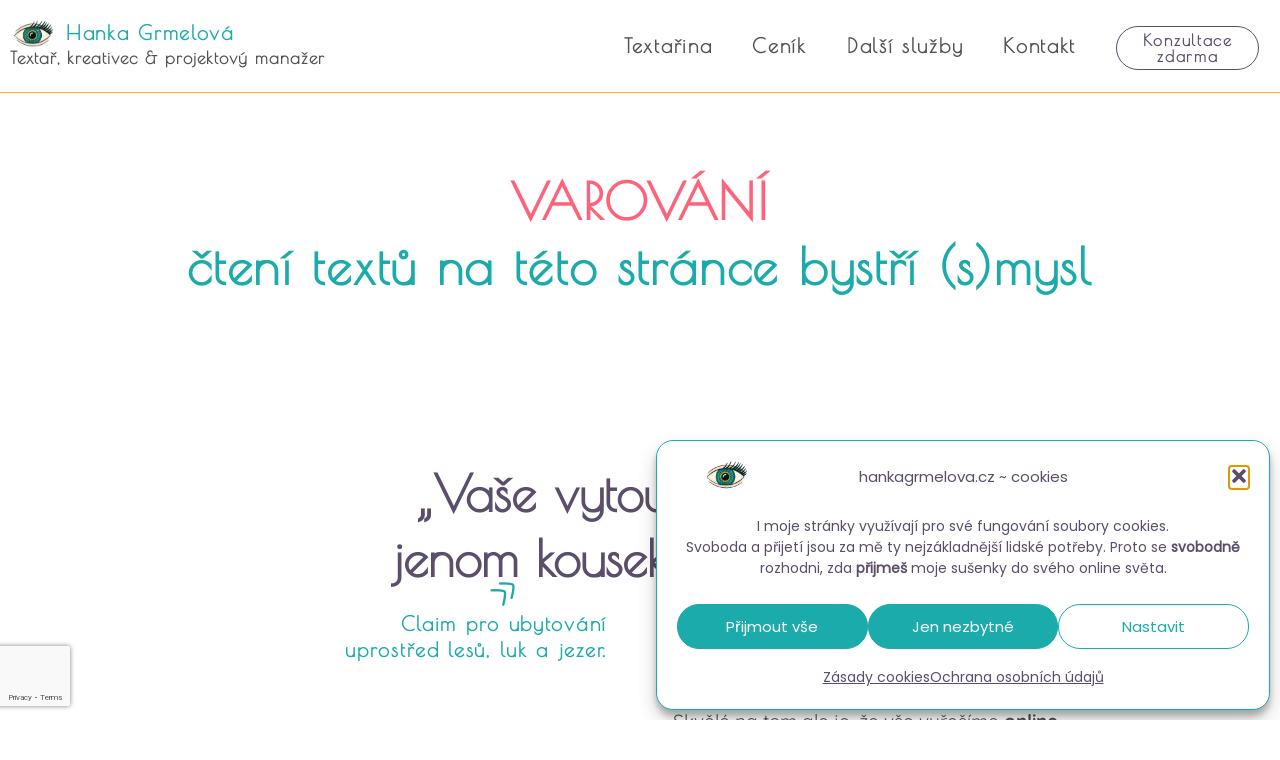

--- FILE ---
content_type: text/html; charset=UTF-8
request_url: https://www.hankagrmelova.cz/
body_size: 68055
content:
<!DOCTYPE html>
<html lang="cs" prefix="og: https://ogp.me/ns#">
<head><meta charset="UTF-8"><script>if(navigator.userAgent.match(/MSIE|Internet Explorer/i)||navigator.userAgent.match(/Trident\/7\..*?rv:11/i)){var href=document.location.href;if(!href.match(/[?&]nowprocket/)){if(href.indexOf("?")==-1){if(href.indexOf("#")==-1){document.location.href=href+"?nowprocket=1"}else{document.location.href=href.replace("#","?nowprocket=1#")}}else{if(href.indexOf("#")==-1){document.location.href=href+"&nowprocket=1"}else{document.location.href=href.replace("#","&nowprocket=1#")}}}}</script><script>(()=>{class RocketLazyLoadScripts{constructor(){this.v="2.0.4",this.userEvents=["keydown","keyup","mousedown","mouseup","mousemove","mouseover","mouseout","touchmove","touchstart","touchend","touchcancel","wheel","click","dblclick","input"],this.attributeEvents=["onblur","onclick","oncontextmenu","ondblclick","onfocus","onmousedown","onmouseenter","onmouseleave","onmousemove","onmouseout","onmouseover","onmouseup","onmousewheel","onscroll","onsubmit"]}async t(){this.i(),this.o(),/iP(ad|hone)/.test(navigator.userAgent)&&this.h(),this.u(),this.l(this),this.m(),this.k(this),this.p(this),this._(),await Promise.all([this.R(),this.L()]),this.lastBreath=Date.now(),this.S(this),this.P(),this.D(),this.O(),this.M(),await this.C(this.delayedScripts.normal),await this.C(this.delayedScripts.defer),await this.C(this.delayedScripts.async),await this.T(),await this.F(),await this.j(),await this.A(),window.dispatchEvent(new Event("rocket-allScriptsLoaded")),this.everythingLoaded=!0,this.lastTouchEnd&&await new Promise(t=>setTimeout(t,500-Date.now()+this.lastTouchEnd)),this.I(),this.H(),this.U(),this.W()}i(){this.CSPIssue=sessionStorage.getItem("rocketCSPIssue"),document.addEventListener("securitypolicyviolation",t=>{this.CSPIssue||"script-src-elem"!==t.violatedDirective||"data"!==t.blockedURI||(this.CSPIssue=!0,sessionStorage.setItem("rocketCSPIssue",!0))},{isRocket:!0})}o(){window.addEventListener("pageshow",t=>{this.persisted=t.persisted,this.realWindowLoadedFired=!0},{isRocket:!0}),window.addEventListener("pagehide",()=>{this.onFirstUserAction=null},{isRocket:!0})}h(){let t;function e(e){t=e}window.addEventListener("touchstart",e,{isRocket:!0}),window.addEventListener("touchend",function i(o){o.changedTouches[0]&&t.changedTouches[0]&&Math.abs(o.changedTouches[0].pageX-t.changedTouches[0].pageX)<10&&Math.abs(o.changedTouches[0].pageY-t.changedTouches[0].pageY)<10&&o.timeStamp-t.timeStamp<200&&(window.removeEventListener("touchstart",e,{isRocket:!0}),window.removeEventListener("touchend",i,{isRocket:!0}),"INPUT"===o.target.tagName&&"text"===o.target.type||(o.target.dispatchEvent(new TouchEvent("touchend",{target:o.target,bubbles:!0})),o.target.dispatchEvent(new MouseEvent("mouseover",{target:o.target,bubbles:!0})),o.target.dispatchEvent(new PointerEvent("click",{target:o.target,bubbles:!0,cancelable:!0,detail:1,clientX:o.changedTouches[0].clientX,clientY:o.changedTouches[0].clientY})),event.preventDefault()))},{isRocket:!0})}q(t){this.userActionTriggered||("mousemove"!==t.type||this.firstMousemoveIgnored?"keyup"===t.type||"mouseover"===t.type||"mouseout"===t.type||(this.userActionTriggered=!0,this.onFirstUserAction&&this.onFirstUserAction()):this.firstMousemoveIgnored=!0),"click"===t.type&&t.preventDefault(),t.stopPropagation(),t.stopImmediatePropagation(),"touchstart"===this.lastEvent&&"touchend"===t.type&&(this.lastTouchEnd=Date.now()),"click"===t.type&&(this.lastTouchEnd=0),this.lastEvent=t.type,t.composedPath&&t.composedPath()[0].getRootNode()instanceof ShadowRoot&&(t.rocketTarget=t.composedPath()[0]),this.savedUserEvents.push(t)}u(){this.savedUserEvents=[],this.userEventHandler=this.q.bind(this),this.userEvents.forEach(t=>window.addEventListener(t,this.userEventHandler,{passive:!1,isRocket:!0})),document.addEventListener("visibilitychange",this.userEventHandler,{isRocket:!0})}U(){this.userEvents.forEach(t=>window.removeEventListener(t,this.userEventHandler,{passive:!1,isRocket:!0})),document.removeEventListener("visibilitychange",this.userEventHandler,{isRocket:!0}),this.savedUserEvents.forEach(t=>{(t.rocketTarget||t.target).dispatchEvent(new window[t.constructor.name](t.type,t))})}m(){const t="return false",e=Array.from(this.attributeEvents,t=>"data-rocket-"+t),i="["+this.attributeEvents.join("],[")+"]",o="[data-rocket-"+this.attributeEvents.join("],[data-rocket-")+"]",s=(e,i,o)=>{o&&o!==t&&(e.setAttribute("data-rocket-"+i,o),e["rocket"+i]=new Function("event",o),e.setAttribute(i,t))};new MutationObserver(t=>{for(const n of t)"attributes"===n.type&&(n.attributeName.startsWith("data-rocket-")||this.everythingLoaded?n.attributeName.startsWith("data-rocket-")&&this.everythingLoaded&&this.N(n.target,n.attributeName.substring(12)):s(n.target,n.attributeName,n.target.getAttribute(n.attributeName))),"childList"===n.type&&n.addedNodes.forEach(t=>{if(t.nodeType===Node.ELEMENT_NODE)if(this.everythingLoaded)for(const i of[t,...t.querySelectorAll(o)])for(const t of i.getAttributeNames())e.includes(t)&&this.N(i,t.substring(12));else for(const e of[t,...t.querySelectorAll(i)])for(const t of e.getAttributeNames())this.attributeEvents.includes(t)&&s(e,t,e.getAttribute(t))})}).observe(document,{subtree:!0,childList:!0,attributeFilter:[...this.attributeEvents,...e]})}I(){this.attributeEvents.forEach(t=>{document.querySelectorAll("[data-rocket-"+t+"]").forEach(e=>{this.N(e,t)})})}N(t,e){const i=t.getAttribute("data-rocket-"+e);i&&(t.setAttribute(e,i),t.removeAttribute("data-rocket-"+e))}k(t){Object.defineProperty(HTMLElement.prototype,"onclick",{get(){return this.rocketonclick||null},set(e){this.rocketonclick=e,this.setAttribute(t.everythingLoaded?"onclick":"data-rocket-onclick","this.rocketonclick(event)")}})}S(t){function e(e,i){let o=e[i];e[i]=null,Object.defineProperty(e,i,{get:()=>o,set(s){t.everythingLoaded?o=s:e["rocket"+i]=o=s}})}e(document,"onreadystatechange"),e(window,"onload"),e(window,"onpageshow");try{Object.defineProperty(document,"readyState",{get:()=>t.rocketReadyState,set(e){t.rocketReadyState=e},configurable:!0}),document.readyState="loading"}catch(t){console.log("WPRocket DJE readyState conflict, bypassing")}}l(t){this.originalAddEventListener=EventTarget.prototype.addEventListener,this.originalRemoveEventListener=EventTarget.prototype.removeEventListener,this.savedEventListeners=[],EventTarget.prototype.addEventListener=function(e,i,o){o&&o.isRocket||!t.B(e,this)&&!t.userEvents.includes(e)||t.B(e,this)&&!t.userActionTriggered||e.startsWith("rocket-")||t.everythingLoaded?t.originalAddEventListener.call(this,e,i,o):(t.savedEventListeners.push({target:this,remove:!1,type:e,func:i,options:o}),"mouseenter"!==e&&"mouseleave"!==e||t.originalAddEventListener.call(this,e,t.savedUserEvents.push,o))},EventTarget.prototype.removeEventListener=function(e,i,o){o&&o.isRocket||!t.B(e,this)&&!t.userEvents.includes(e)||t.B(e,this)&&!t.userActionTriggered||e.startsWith("rocket-")||t.everythingLoaded?t.originalRemoveEventListener.call(this,e,i,o):t.savedEventListeners.push({target:this,remove:!0,type:e,func:i,options:o})}}J(t,e){this.savedEventListeners=this.savedEventListeners.filter(i=>{let o=i.type,s=i.target||window;return e!==o||t!==s||(this.B(o,s)&&(i.type="rocket-"+o),this.$(i),!1)})}H(){EventTarget.prototype.addEventListener=this.originalAddEventListener,EventTarget.prototype.removeEventListener=this.originalRemoveEventListener,this.savedEventListeners.forEach(t=>this.$(t))}$(t){t.remove?this.originalRemoveEventListener.call(t.target,t.type,t.func,t.options):this.originalAddEventListener.call(t.target,t.type,t.func,t.options)}p(t){let e;function i(e){return t.everythingLoaded?e:e.split(" ").map(t=>"load"===t||t.startsWith("load.")?"rocket-jquery-load":t).join(" ")}function o(o){function s(e){const s=o.fn[e];o.fn[e]=o.fn.init.prototype[e]=function(){return this[0]===window&&t.userActionTriggered&&("string"==typeof arguments[0]||arguments[0]instanceof String?arguments[0]=i(arguments[0]):"object"==typeof arguments[0]&&Object.keys(arguments[0]).forEach(t=>{const e=arguments[0][t];delete arguments[0][t],arguments[0][i(t)]=e})),s.apply(this,arguments),this}}if(o&&o.fn&&!t.allJQueries.includes(o)){const e={DOMContentLoaded:[],"rocket-DOMContentLoaded":[]};for(const t in e)document.addEventListener(t,()=>{e[t].forEach(t=>t())},{isRocket:!0});o.fn.ready=o.fn.init.prototype.ready=function(i){function s(){parseInt(o.fn.jquery)>2?setTimeout(()=>i.bind(document)(o)):i.bind(document)(o)}return"function"==typeof i&&(t.realDomReadyFired?!t.userActionTriggered||t.fauxDomReadyFired?s():e["rocket-DOMContentLoaded"].push(s):e.DOMContentLoaded.push(s)),o([])},s("on"),s("one"),s("off"),t.allJQueries.push(o)}e=o}t.allJQueries=[],o(window.jQuery),Object.defineProperty(window,"jQuery",{get:()=>e,set(t){o(t)}})}P(){const t=new Map;document.write=document.writeln=function(e){const i=document.currentScript,o=document.createRange(),s=i.parentElement;let n=t.get(i);void 0===n&&(n=i.nextSibling,t.set(i,n));const c=document.createDocumentFragment();o.setStart(c,0),c.appendChild(o.createContextualFragment(e)),s.insertBefore(c,n)}}async R(){return new Promise(t=>{this.userActionTriggered?t():this.onFirstUserAction=t})}async L(){return new Promise(t=>{document.addEventListener("DOMContentLoaded",()=>{this.realDomReadyFired=!0,t()},{isRocket:!0})})}async j(){return this.realWindowLoadedFired?Promise.resolve():new Promise(t=>{window.addEventListener("load",t,{isRocket:!0})})}M(){this.pendingScripts=[];this.scriptsMutationObserver=new MutationObserver(t=>{for(const e of t)e.addedNodes.forEach(t=>{"SCRIPT"!==t.tagName||t.noModule||t.isWPRocket||this.pendingScripts.push({script:t,promise:new Promise(e=>{const i=()=>{const i=this.pendingScripts.findIndex(e=>e.script===t);i>=0&&this.pendingScripts.splice(i,1),e()};t.addEventListener("load",i,{isRocket:!0}),t.addEventListener("error",i,{isRocket:!0}),setTimeout(i,1e3)})})})}),this.scriptsMutationObserver.observe(document,{childList:!0,subtree:!0})}async F(){await this.X(),this.pendingScripts.length?(await this.pendingScripts[0].promise,await this.F()):this.scriptsMutationObserver.disconnect()}D(){this.delayedScripts={normal:[],async:[],defer:[]},document.querySelectorAll("script[type$=rocketlazyloadscript]").forEach(t=>{t.hasAttribute("data-rocket-src")?t.hasAttribute("async")&&!1!==t.async?this.delayedScripts.async.push(t):t.hasAttribute("defer")&&!1!==t.defer||"module"===t.getAttribute("data-rocket-type")?this.delayedScripts.defer.push(t):this.delayedScripts.normal.push(t):this.delayedScripts.normal.push(t)})}async _(){await this.L();let t=[];document.querySelectorAll("script[type$=rocketlazyloadscript][data-rocket-src]").forEach(e=>{let i=e.getAttribute("data-rocket-src");if(i&&!i.startsWith("data:")){i.startsWith("//")&&(i=location.protocol+i);try{const o=new URL(i).origin;o!==location.origin&&t.push({src:o,crossOrigin:e.crossOrigin||"module"===e.getAttribute("data-rocket-type")})}catch(t){}}}),t=[...new Map(t.map(t=>[JSON.stringify(t),t])).values()],this.Y(t,"preconnect")}async G(t){if(await this.K(),!0!==t.noModule||!("noModule"in HTMLScriptElement.prototype))return new Promise(e=>{let i;function o(){(i||t).setAttribute("data-rocket-status","executed"),e()}try{if(navigator.userAgent.includes("Firefox/")||""===navigator.vendor||this.CSPIssue)i=document.createElement("script"),[...t.attributes].forEach(t=>{let e=t.nodeName;"type"!==e&&("data-rocket-type"===e&&(e="type"),"data-rocket-src"===e&&(e="src"),i.setAttribute(e,t.nodeValue))}),t.text&&(i.text=t.text),t.nonce&&(i.nonce=t.nonce),i.hasAttribute("src")?(i.addEventListener("load",o,{isRocket:!0}),i.addEventListener("error",()=>{i.setAttribute("data-rocket-status","failed-network"),e()},{isRocket:!0}),setTimeout(()=>{i.isConnected||e()},1)):(i.text=t.text,o()),i.isWPRocket=!0,t.parentNode.replaceChild(i,t);else{const i=t.getAttribute("data-rocket-type"),s=t.getAttribute("data-rocket-src");i?(t.type=i,t.removeAttribute("data-rocket-type")):t.removeAttribute("type"),t.addEventListener("load",o,{isRocket:!0}),t.addEventListener("error",i=>{this.CSPIssue&&i.target.src.startsWith("data:")?(console.log("WPRocket: CSP fallback activated"),t.removeAttribute("src"),this.G(t).then(e)):(t.setAttribute("data-rocket-status","failed-network"),e())},{isRocket:!0}),s?(t.fetchPriority="high",t.removeAttribute("data-rocket-src"),t.src=s):t.src="data:text/javascript;base64,"+window.btoa(unescape(encodeURIComponent(t.text)))}}catch(i){t.setAttribute("data-rocket-status","failed-transform"),e()}});t.setAttribute("data-rocket-status","skipped")}async C(t){const e=t.shift();return e?(e.isConnected&&await this.G(e),this.C(t)):Promise.resolve()}O(){this.Y([...this.delayedScripts.normal,...this.delayedScripts.defer,...this.delayedScripts.async],"preload")}Y(t,e){this.trash=this.trash||[];let i=!0;var o=document.createDocumentFragment();t.forEach(t=>{const s=t.getAttribute&&t.getAttribute("data-rocket-src")||t.src;if(s&&!s.startsWith("data:")){const n=document.createElement("link");n.href=s,n.rel=e,"preconnect"!==e&&(n.as="script",n.fetchPriority=i?"high":"low"),t.getAttribute&&"module"===t.getAttribute("data-rocket-type")&&(n.crossOrigin=!0),t.crossOrigin&&(n.crossOrigin=t.crossOrigin),t.integrity&&(n.integrity=t.integrity),t.nonce&&(n.nonce=t.nonce),o.appendChild(n),this.trash.push(n),i=!1}}),document.head.appendChild(o)}W(){this.trash.forEach(t=>t.remove())}async T(){try{document.readyState="interactive"}catch(t){}this.fauxDomReadyFired=!0;try{await this.K(),this.J(document,"readystatechange"),document.dispatchEvent(new Event("rocket-readystatechange")),await this.K(),document.rocketonreadystatechange&&document.rocketonreadystatechange(),await this.K(),this.J(document,"DOMContentLoaded"),document.dispatchEvent(new Event("rocket-DOMContentLoaded")),await this.K(),this.J(window,"DOMContentLoaded"),window.dispatchEvent(new Event("rocket-DOMContentLoaded"))}catch(t){console.error(t)}}async A(){try{document.readyState="complete"}catch(t){}try{await this.K(),this.J(document,"readystatechange"),document.dispatchEvent(new Event("rocket-readystatechange")),await this.K(),document.rocketonreadystatechange&&document.rocketonreadystatechange(),await this.K(),this.J(window,"load"),window.dispatchEvent(new Event("rocket-load")),await this.K(),window.rocketonload&&window.rocketonload(),await this.K(),this.allJQueries.forEach(t=>t(window).trigger("rocket-jquery-load")),await this.K(),this.J(window,"pageshow");const t=new Event("rocket-pageshow");t.persisted=this.persisted,window.dispatchEvent(t),await this.K(),window.rocketonpageshow&&window.rocketonpageshow({persisted:this.persisted})}catch(t){console.error(t)}}async K(){Date.now()-this.lastBreath>45&&(await this.X(),this.lastBreath=Date.now())}async X(){return document.hidden?new Promise(t=>setTimeout(t)):new Promise(t=>requestAnimationFrame(t))}B(t,e){return e===document&&"readystatechange"===t||(e===document&&"DOMContentLoaded"===t||(e===window&&"DOMContentLoaded"===t||(e===window&&"load"===t||e===window&&"pageshow"===t)))}static run(){(new RocketLazyLoadScripts).t()}}RocketLazyLoadScripts.run()})();</script>

<meta name="viewport" content="width=device-width, initial-scale=1">
	<link rel="profile" href="https://gmpg.org/xfn/11"> 
	
<!-- Optimalizace pro vyhledávače podle Rank Math - https://rankmath.com/ -->
<title>Textařina ~ Hanka Grmelová ~ Průvodce komunikací ~ 16. 1. 2026</title>
<style id="wpr-usedcss">img:is([sizes=auto i],[sizes^="auto," i]){contain-intrinsic-size:3000px 1500px}address,blockquote,body,dd,dl,dt,fieldset,figure,h1,h2,h3,h4,h5,h6,hr,html,iframe,legend,li,ol,p,pre,textarea,ul{border:0;font-size:100%;font-style:inherit;font-weight:inherit;margin:0;outline:0;padding:0;vertical-align:baseline}html{-webkit-text-size-adjust:100%;-ms-text-size-adjust:100%}body{margin:0}main,nav{display:block}progress{display:inline-block;vertical-align:baseline}a{background-color:transparent}a:active{outline:0}a,a:focus,a:hover,a:visited{text-decoration:none}abbr[title]{border-bottom:1px dotted}dfn{font-style:italic}mark{background:#ff0;color:#000}small{font-size:80%}sub,sup{font-size:75%;line-height:0;position:relative;vertical-align:baseline}sup{top:-.5em}sub{bottom:-.25em}img{border:0}svg:not(:root){overflow:hidden}figure{margin:0}hr{box-sizing:content-box;height:0}pre{overflow:auto}code,kbd,pre,samp{font-size:1em}button,input,optgroup,select,textarea{color:inherit;font:inherit;margin:0}button{overflow:visible}button,select{text-transform:none}button,html input[type=button],input[type=reset],input[type=submit]{-webkit-appearance:button;cursor:pointer}button[disabled],html input[disabled]{cursor:default}button::-moz-focus-inner,input::-moz-focus-inner{border:0;padding:0}input{line-height:normal}input[type=checkbox],input[type=radio]{box-sizing:border-box;padding:0}input[type=number]::-webkit-inner-spin-button,input[type=number]::-webkit-outer-spin-button{height:auto}input[type=search]{-webkit-appearance:textfield;box-sizing:content-box}.search .search-submit{padding:10px 15px;border-radius:2px;line-height:1.85714285714286;border:0}input[type=search]::-webkit-search-cancel-button,input[type=search]::-webkit-search-decoration{-webkit-appearance:none}fieldset{border:1px solid var(--ast-border-color);margin:0;padding:.35em .625em .75em}legend{border:0;padding:0}fieldset legend{margin-bottom:1.5em;padding:0 .5em}textarea{overflow:auto}optgroup{font-weight:700}table{border-collapse:collapse;border-spacing:0}td,th{padding:0}.ast-container{max-width:100%}.ast-container{margin-left:auto;margin-right:auto;padding-left:20px;padding-right:20px}h1,h2,h3,h4,h5,h6{clear:both}.entry-content :where(h1),h1{color:#808285;font-size:2em;line-height:1.2}.entry-content :where(h2),h2{color:#808285;font-size:1.7em;line-height:1.3}.entry-content :where(h3),h3{color:#808285;font-size:1.5em;line-height:1.4}.entry-content :where(h4),h4{color:#808285;line-height:1.5;font-size:1.3em}.entry-content :where(h5),h5{color:#808285;line-height:1.6;font-size:1.2em}.entry-content :where(h6),h6{color:#808285;line-height:1.7;font-size:1.1em}html{box-sizing:border-box}*,:after,:before{box-sizing:inherit}body{color:#808285;background:#fff;font-style:normal}ol,ul{margin:0 0 1.5em 3em}ul{list-style:disc}ol{list-style:decimal}li>ol,li>ul{margin-bottom:0;margin-left:1.5em}dt{font-weight:600}dd{margin:0 1.5em 1em}b,strong{font-weight:700}cite,dfn,em,i{font-style:italic}blockquote{quotes:"" ""}blockquote:after,blockquote:before{content:""}blockquote{border-left:5px solid var(--ast-border-color);padding:20px;font-size:1.2em;font-style:italic;margin:0 0 1.5em;position:relative}address{margin:0 0 1.5em}address,cite{font-style:italic}abbr,acronym{border-bottom:1px dotted #666;cursor:help}pre{background:var(--ast-code-block-background);font-family:"Courier 10 Pitch",Courier,monospace;margin-bottom:1.6em;overflow:auto;max-width:100%;padding:1.6em}code,kbd,tt,var{font:1em Monaco,Consolas,"Andale Mono","DejaVu Sans Mono",monospace}img{height:auto;max-width:100%}hr{background-color:#ccc;border:0;height:1px;margin-bottom:1.5em}.button,button,input,select,textarea{color:#808285;font-weight:400;font-size:100%;margin:0;vertical-align:baseline}button,input{line-height:normal}big{font-size:125%}ins,mark{background:0 0;text-decoration:none}table,td,th{border:1px solid var(--ast-border-color)}table{border-collapse:separate;border-spacing:0;border-width:1px 0 0 1px;margin:0 0 1.5em;width:100%}th{font-weight:600}td,th{padding:.7em 1em;border-width:0 1px 1px 0}.button,button,input[type=button],input[type=reset],input[type=submit]{border:1px solid;border-color:var(--ast-border-color);border-radius:2px;background:#e6e6e6;padding:.6em 1em .4em;color:#fff}.button:focus,.button:hover,button:focus,button:hover,input[type=button]:focus,input[type=button]:hover,input[type=reset]:focus,input[type=reset]:hover,input[type=submit]:focus,input[type=submit]:hover{color:#fff;border-color:var(--ast-border-color)}.button:active,.button:focus,button:active,button:focus,input[type=button]:active,input[type=button]:focus,input[type=reset]:active,input[type=reset]:focus,input[type=submit]:active,input[type=submit]:focus{border-color:var(--ast-border-color);outline:0}input[type=email],input[type=password],input[type=search],input[type=text],input[type=url],textarea{color:#666;border:1px solid var(--ast-border-color);border-radius:2px;-webkit-appearance:none}input[type=email]:focus,input[type=password]:focus,input[type=search]:focus,input[type=text]:focus,input[type=url]:focus,textarea:focus{color:#111}textarea{padding-left:3px;width:100%}a{color:#4169e1}a:focus,a:hover{color:#191970}a:focus{outline:dotted thin}a:hover{outline:0}.screen-reader-text{border:0;clip:rect(1px,1px,1px,1px);height:1px;margin:-1px;overflow:hidden;padding:0;position:absolute;width:1px;word-wrap:normal!important}.screen-reader-text:focus{background-color:#f1f1f1;border-radius:2px;box-shadow:0 0 2px 2px rgba(0,0,0,.6);clip:auto!important;color:#21759b;display:block;font-size:12.25px;font-size:.875rem;height:auto;left:5px;line-height:normal;padding:15px 23px 14px;text-decoration:none;top:5px;width:auto;z-index:100000}iframe,object{max-width:100%}::selection{color:#fff;background:#0274be}body{-webkit-font-smoothing:antialiased;-moz-osx-font-smoothing:grayscale}body:not(.logged-in){position:relative}#page{position:relative}a,a:focus{text-decoration:none}.site-header a *,a{transition:all .2s linear}img{vertical-align:middle}.entry-content :where(h1,h2,h3,h4,h5,h6){margin-bottom:20px}p{margin-bottom:1.75em}blockquote{margin:1.5em 1em 1.5em 3em;font-size:1.1em;line-height:inherit;position:relative}.button,input[type=button],input[type=submit]{border-radius:0;padding:18px 30px;border:0;box-shadow:none;text-shadow:none}.button:hover,input[type=button]:hover,input[type=submit]:hover{box-shadow:none}.button:active,.button:focus,input[type=button]:active,input[type=button]:focus,input[type=submit]:active,input[type=submit]:focus{box-shadow:none}.search-form .search-field{outline:0}.ast-search-menu-icon{position:relative;z-index:3}.site .skip-link{background-color:#f1f1f1;box-shadow:0 0 1px 1px rgba(0,0,0,.2);color:#21759b;display:block;font-family:Montserrat,"Helvetica Neue",sans-serif;font-size:14px;font-weight:700;left:-9999em;outline:0;padding:15px 23px 14px;text-decoration:none;text-transform:none;top:-9999em}.site .skip-link:focus{clip:auto;height:auto;left:6px;top:7px;width:auto;z-index:100000;outline:dotted thin}input,select{line-height:1}body,button,input[type=button],input[type=submit],textarea{line-height:1.85714285714286}body{background-color:#fff}#page{display:block}#primary{width:100%}#primary{margin:4em 0}.ast-search-icon .astra-search-icon{font-size:1.3em}.ast-header-break-point .dropdown-menu-toggle{display:none}.ast-button-wrap{display:inline-block}.ast-button-wrap button{box-shadow:none;border:none}.ast-button-wrap .menu-toggle{padding:0;width:2.2em;height:2.1em;font-size:1.5em;font-weight:400;border-radius:2px;-webkit-font-smoothing:antialiased;-moz-osx-font-smoothing:grayscale;border-radius:2px;vertical-align:middle;line-height:1.85714285714286}.ast-button-wrap .menu-toggle.main-header-menu-toggle{padding:0 .5em;width:auto;text-align:center}.ast-button-wrap .menu-toggle:focus{outline:dotted thin}.site-header .menu-link *{transition:none}.ast-icon.icon-arrow svg{height:.6em;width:.6em;position:relative;margin-left:10px}.ast-header-break-point .main-header-bar-navigation{flex:auto}.ast-header-break-point .ast-icon.icon-arrow svg{height:.85em;width:.95em;position:relative;margin-left:10px}.ast-icon svg:not([fill]){fill:currentColor}.sticky{display:block}.entry-content>:last-child{margin-bottom:0}body{overflow-x:hidden}.widget{margin:0 0 2.8em}.widget:last-child{margin-bottom:0}.widget select{max-width:100%}.widget ul{margin:0;list-style-type:none}.elementor-nav-menu .ast-icon{display:none}.ast-nav-menu .sub-menu{line-height:1.45}.ast-header-break-point #ast-mobile-header{display:block}.ast-header-break-point .main-header-bar-navigation{line-height:3}.ast-header-break-point .main-header-bar-navigation .menu-item-has-children>.ast-menu-toggle{display:inline-block;position:absolute;font-size:inherit;top:0;right:20px;cursor:pointer;-webkit-font-smoothing:antialiased;-moz-osx-font-smoothing:grayscale;padding:0 .907em;font-weight:400;line-height:inherit}.ast-header-break-point .main-header-bar-navigation .menu-item-has-children>.ast-menu-toggle>.ast-icon.icon-arrow{pointer-events:none}.ast-header-break-point .main-header-bar-navigation .menu-item-has-children .sub-menu{display:none}.ast-header-break-point .ast-nav-menu .sub-menu{line-height:3}.ast-hfb-header.ast-header-break-point .main-header-bar-navigation{width:100%;margin:0}.ast-button-wrap .menu-toggle.main-header-menu-toggle{padding:.5em;align-items:center;-js-display:flex;display:flex}.site-header{z-index:99;position:relative}.ast-menu-toggle{display:none;background:0 0;color:inherit;border-style:dotted;border-color:transparent}.ast-menu-toggle:focus,.ast-menu-toggle:hover{background:0 0;border-color:inherit;color:inherit}.ast-menu-toggle:focus{outline:dotted thin}.ast-header-break-point .main-header-bar-navigation{width:calc(100% + 40px);margin:0 -20px}.ast-header-break-point .ast-builder-menu{width:100%}input[type=email],input[type=number],input[type=password],input[type=reset],input[type=search],input[type=text],input[type=url],select,textarea{color:#666;padding:.75em;height:auto;border-width:1px;border-style:solid;border-color:var(--ast-border-color);border-radius:2px;background:var(--ast-comment-inputs-background);box-shadow:none;box-sizing:border-box;transition:all .2s linear}input[type=email]:focus,input[type=password]:focus,input[type=reset]:focus,input[type=search]:focus,input[type=text]:focus,input[type=url]:focus,select:focus,textarea:focus{background-color:#fff;border-color:var(--ast-border-color);box-shadow:none}input[type=button],input[type=button]:focus,input[type=button]:hover,input[type=reset],input[type=reset]:focus,input[type=reset]:hover,input[type=submit],input[type=submit]:focus,input[type=submit]:hover{box-shadow:none}textarea{width:100%}input[type=search]:focus{outline:dotted thin}.astra-dark-mode-enable input[type=email],.astra-dark-mode-enable input[type=number],.astra-dark-mode-enable input[type=password],.astra-dark-mode-enable input[type=reset],.astra-dark-mode-enable input[type=search],.astra-dark-mode-enable input[type=text],.astra-dark-mode-enable input[type=url],.astra-dark-mode-enable textarea{background-color:var(--ast-global-color-secondary,--ast-global-color-5);color:var(--ast-global-color-2)!important;border:1px solid var(--ast-border-color)}.astra-dark-mode-enable input[type=email]:focus,.astra-dark-mode-enable input[type=number]:focus,.astra-dark-mode-enable input[type=password]:focus,.astra-dark-mode-enable input[type=reset]:focus,.astra-dark-mode-enable input[type=search]:focus,.astra-dark-mode-enable input[type=text]:focus,.astra-dark-mode-enable input[type=url]:focus,.astra-dark-mode-enable textarea:focus{border:1px solid var(--ast-global-color-0)!important;background-color:var(--ast-global-color-secondary,--ast-global-color-5)!important}.astra-dark-mode-enable select{background-color:var(--ast-global-color-secondary,--ast-global-color-5);border-color:var(--ast-border-color);color:var(--ast-global-color-2)}input[type=range]{-webkit-appearance:none;width:100%;margin:5.7px 0;padding:0;border:none}input[type=range]:focus{outline:0}input[type=range]::-webkit-slider-runnable-track{width:100%;height:8.6px;cursor:pointer;box-shadow:2.6px 2.6px .4px #ccc,0 0 2.6px #d9d9d9;background:rgba(255,255,255,.2);border-radius:13.6px;border:0 solid #fff}input[type=range]::-webkit-slider-thumb{box-shadow:0 0 0 rgba(255,221,0,.37),0 0 0 rgba(255,224,26,.37);border:7.9px solid #0274be;height:20px;width:20px;border-radius:50px;background:#0274be;cursor:pointer;-webkit-appearance:none;margin-top:-5.7px}input[type=range]:focus::-webkit-slider-runnable-track{background:rgba(255,255,255,.2)}input[type=range]::-moz-range-track{width:100%;height:8.6px;cursor:pointer;box-shadow:2.6px 2.6px .4px #ccc,0 0 2.6px #d9d9d9;background:rgba(255,255,255,.2);border-radius:13.6px;border:0 solid #fff}input[type=range]::-moz-range-thumb{box-shadow:0 0 0 rgba(255,221,0,.37),0 0 0 rgba(255,224,26,.37);border:7.9px solid #0274be;height:20px;width:20px;border-radius:50px;background:#0274be;cursor:pointer}input[type=range]::-ms-track{width:100%;height:8.6px;cursor:pointer;background:0 0;border-color:transparent;color:transparent}input[type=range]::-ms-fill-lower{background:rgba(199,199,199,.2);border:0 solid #fff;border-radius:27.2px;box-shadow:2.6px 2.6px .4px #ccc,0 0 2.6px #d9d9d9}input[type=range]::-ms-fill-upper{background:rgba(255,255,255,.2);border:0 solid #fff;border-radius:27.2px;box-shadow:2.6px 2.6px .4px #ccc,0 0 2.6px #d9d9d9}input[type=range]::-ms-thumb{box-shadow:0 0 0 rgba(255,221,0,.37),0 0 0 rgba(255,224,26,.37);border:7.9px solid #0274be;height:20px;width:20px;border-radius:50px;background:#0274be;cursor:pointer;height:8.6px}input[type=range]:focus::-ms-fill-lower{background:rgba(255,255,255,.2)}input[type=range]:focus::-ms-fill-upper{background:rgba(255,255,255,.2)}input[type=color]{border:none;width:100px;padding:0;height:30px;cursor:pointer}input[type=color]::-webkit-color-swatch-wrapper{padding:0;border:none}input[type=color]::-webkit-color-swatch{border:none}.entry-content{word-wrap:break-word}.entry-content .wp-video,.entry-content p{margin-bottom:1.6em}.entry-content::after{display:table;clear:both;content:''}.search .site-content .content-area .search-form{margin-bottom:3em}:root{--ast-post-nav-space:0;--ast-container-default-xlg-padding:6.67em;--ast-container-default-lg-padding:5.67em;--ast-container-default-slg-padding:4.34em;--ast-container-default-md-padding:3.34em;--ast-container-default-sm-padding:6.67em;--ast-container-default-xs-padding:2.4em;--ast-container-default-xxs-padding:1.4em;--ast-code-block-background:#EEEEEE;--ast-comment-inputs-background:#FAFAFA;--ast-normal-container-width:1140px;--ast-narrow-container-width:750px;--ast-blog-title-font-weight:normal;--ast-blog-meta-weight:inherit;--ast-global-color-primary:var(--ast-global-color-5);--ast-global-color-secondary:var(--ast-global-color-4);--ast-global-color-alternate-background:var(--ast-global-color-7);--ast-global-color-subtle-background:var(--ast-global-color-6);--ast-bg-style-guide:#F8FAFC;--ast-shadow-style-guide:0px 0px 4px 0 #00000057;--ast-global-dark-bg-style:#fff;--ast-global-dark-lfs:#fbfbfb;--ast-widget-bg-color:#fafafa;--ast-wc-container-head-bg-color:#fbfbfb;--ast-title-layout-bg:#eeeeee;--ast-search-border-color:#e7e7e7;--ast-lifter-hover-bg:#e6e6e6;--ast-gallery-block-color:#000;--srfm-color-input-label:var(--ast-global-color-2)}html{font-size:125%}a{color:#fe637c}a:focus,a:hover{color:#5b4e6a}body,button,input,select,textarea{font-family:Poppins,sans-serif;font-weight:inherit;font-size:20px;font-size:1rem;line-height:var(--ast-body-line-height,1.65em)}blockquote{color:var(--ast-global-color-3)}.entry-content :where(h1,h2,h3,h4,h5,h6),h1,h2,h3,h4,h5,h6{font-family:'Poiret One',display}.entry-content :where(h1),h1{font-size:40px;font-size:2rem;font-family:'Poiret One',display;line-height:1.4em}.entry-content :where(h2),h2{font-size:32px;font-size:1.6rem;font-family:'Poiret One',display;line-height:1.3em}.entry-content :where(h3),h3{font-size:26px;font-size:1.3rem;font-family:'Poiret One',display;line-height:1.3em}.entry-content :where(h4),h4{font-size:24px;font-size:1.2rem;line-height:1.2em;font-family:'Poiret One',display}.entry-content :where(h5),h5{font-size:20px;font-size:1rem;line-height:1.2em;font-family:'Poiret One',display}.entry-content :where(h6),h6{font-size:20px;font-size:1rem;line-height:1.25em;font-family:Poppins,sans-serif}::selection{background-color:var(--ast-global-color-0);color:#fff}.entry-content :where(h1,h2,h3,h4,h5,h6),body,h1,h2,h3,h4,h5,h6{color:var(--ast-global-color-3)}input:focus,input[type=email]:focus,input[type=password]:focus,input[type=reset]:focus,input[type=search]:focus,input[type=text]:focus,input[type=url]:focus,textarea:focus{border-color:#fe637c}input[type=checkbox]:checked,input[type=checkbox]:focus:checked,input[type=checkbox]:hover:checked,input[type=radio]:checked,input[type=range]::-webkit-slider-thumb,input[type=reset]{border-color:#fe637c;background-color:#fe637c;box-shadow:none}.ast-search-menu-icon .search-form button.search-submit{padding:0 4px}.ast-search-menu-icon form.search-form{padding-right:0}.ast-search-menu-icon.slide-search input.search-field{width:0}.search-form input.search-field:focus{outline:0}#close:focus-visible,.ast-header-navigation-arrow:focus-visible,.ast-menu-toggle:focus-visible,.ast-search-menu-icon.slide-search a:focus-visible:focus-visible,.astra-search-icon:focus-visible,.button.search-submit:focus-visible,.site .skip-link:focus-visible,a:focus-visible{outline-style:dotted;outline-color:inherit;outline-width:thin}#ast-scroll-top:focus,.ast-mobile-popup-drawer.active .menu-toggle-close:focus,input:focus,input[type=email]:focus,input[type=number]:focus,input[type=password]:focus,input[type=reset]:focus,input[type=search]:focus,input[type=text]:focus,input[type=url]:focus,textarea:focus{border-style:dotted;border-color:inherit;border-width:thin}input{outline:0}.ast-page-builder-template .site-content>.ast-container{max-width:100%;padding:0}.ast-page-builder-template .site .site-content #primary{padding:0;margin:0}@media (max-width:921.9px){#ast-desktop-header{display:none}}.elementor-widget-heading h1.elementor-heading-title{line-height:1.4em}.elementor-widget-heading h2.elementor-heading-title{line-height:1.3em}.elementor-widget-heading h3.elementor-heading-title{line-height:1.3em}.elementor-widget-heading h4.elementor-heading-title{line-height:1.2em}.elementor-widget-heading h5.elementor-heading-title{line-height:1.2em}.elementor-widget-heading h6.elementor-heading-title{line-height:1.25em}.button,.menu-toggle,button,input#submit,input[type=button],input[type=reset],input[type=submit]{border-style:solid;border-top-width:0;border-right-width:0;border-left-width:0;border-bottom-width:0;color:#fff;border-color:var(--ast-global-color-0);background-color:var(--ast-global-color-0);padding-top:15px;padding-right:30px;padding-bottom:15px;padding-left:30px;font-family:Poppins,sans-serif;font-weight:inherit;line-height:1em}.menu-toggle:hover,button:focus,button:hover,input#submit:focus,input#submit:hover,input[type=button]:focus,input[type=button]:hover,input[type=reset]:focus,input[type=reset]:hover,input[type=submit]:focus,input[type=submit]:hover{color:#fff;background-color:#5b4e6a;border-color:#5b4e6a}@media (max-width:921px){.button,.menu-toggle,button,input#submit,input[type=button],input[type=reset],input[type=submit]{padding-top:14px;padding-right:28px;padding-bottom:14px;padding-left:28px}.entry-content :where(h1),h1{font-size:30px}.entry-content :where(h2),h2{font-size:25px}.entry-content :where(h3),h3{font-size:20px}}@media (min-width:544px){.ast-container{max-width:100%}}#ast-mobile-header .ast-site-header-cart-li a{pointer-events:none}@media (min-width:922px){#ast-mobile-header{display:none}.ast-container{max-width:1180px}.site-content .ast-container{display:flex}}:root{--wp--custom--ast-default-block-top-padding: ;--wp--custom--ast-default-block-right-padding: ;--wp--custom--ast-default-block-bottom-padding: ;--wp--custom--ast-default-block-left-padding: ;--wp--custom--ast-container-width:1140px;--wp--custom--ast-content-width-size:910px;--wp--custom--ast-wide-width-size:1140px}@media(max-width:921px){:root{--wp--custom--ast-default-block-top-padding: ;--wp--custom--ast-default-block-right-padding: ;--wp--custom--ast-default-block-bottom-padding: ;--wp--custom--ast-default-block-left-padding: }}@media(max-width:544px){:root{--wp--custom--ast-default-block-top-padding: ;--wp--custom--ast-default-block-right-padding: ;--wp--custom--ast-default-block-bottom-padding: ;--wp--custom--ast-default-block-left-padding: }}blockquote{margin:1.5em;border-color:rgba(0,0,0,.05)}:root{--ast-global-color-0:#0170B9;--ast-global-color-1:#3a3a3a;--ast-global-color-2:#3a3a3a;--ast-global-color-3:#4B4F58;--ast-global-color-4:#F5F5F5;--ast-global-color-5:#FFFFFF;--ast-global-color-6:#E5E5E5;--ast-global-color-7:#424242;--ast-global-color-8:#000000}:root{--ast-border-color:#dddddd}.entry-content :where(h1,h2,h3,h4,h5,h6),h1,h2,h3,h4,h5,h6{color:#1babab}.elementor-widget-heading .elementor-heading-title{margin:0}.elementor-page .ast-menu-toggle{color:unset!important;background:unset!important}body .elementor hr{background-color:#ccc;margin:0}.elementor-screen-only,.screen-reader-text,.screen-reader-text span{top:0!important}.ast-mobile-popup-content .ast-submenu-expanded>.ast-menu-toggle{transform:rotateX(180deg);overflow-y:auto}.ast-page-builder-template{background-color:var(--ast-global-color-5);background-image:none}@media (max-width:544px){.button,.menu-toggle,button,input#submit,input[type=button],input[type=reset],input[type=submit]{padding-top:12px;padding-right:24px;padding-bottom:12px;padding-left:24px}.ast-search-menu-icon.ast-dropdown-active .search-field{width:170px}.entry-content :where(h1),h1{font-size:30px}.entry-content :where(h2),h2{font-size:25px}.entry-content :where(h3),h3{font-size:20px}html{font-size:114%}.ast-page-builder-template{background-color:var(--ast-global-color-5);background-image:none}}#ast-scroll-top{display:none;position:fixed;text-align:center;cursor:pointer;z-index:99;width:2.1em;height:2.1em;line-height:2.1;color:#fff;border-radius:2px;content:"";outline:inherit}@media (min-width:769px){#ast-scroll-top{content:"769"}}#ast-scroll-top .ast-icon.icon-arrow svg{margin-left:0;vertical-align:middle;transform:translate(0,-20%) rotate(180deg);width:1.6em}.ast-scroll-to-top-right{right:30px;bottom:30px}#ast-scroll-top{color:var(--ast-global-color-5);background-color:#ffb703;font-size:15px;border-top-left-radius:7px;border-top-right-radius:7px;border-bottom-right-radius:7px;border-bottom-left-radius:7px}#ast-scroll-top:hover{color:var(--ast-global-color-5);background-color:#fe637c}@media (max-width:921px){html{font-size:114%}.site-content .ast-container{flex-direction:column}.ast-page-builder-template{background-color:var(--ast-global-color-5);background-image:none}#ast-scroll-top .ast-icon.icon-arrow svg{width:1em}}.ast-desktop-header-content>*,.ast-mobile-header-content>*{padding:10px 0;height:auto}.ast-desktop-header-content>:first-child,.ast-mobile-header-content>:first-child{padding-top:10px}.ast-desktop-header-content>.ast-builder-menu,.ast-mobile-header-content>.ast-builder-menu{padding-top:0}.ast-desktop-header-content>:last-child,.ast-mobile-header-content>:last-child{padding-bottom:0}.ast-desktop-header-content .main-header-bar-navigation .ast-submenu-expanded>.ast-menu-toggle::before{transform:rotateX(180deg)}#ast-desktop-header .ast-desktop-header-content,.ast-desktop-header-content .ast-search-icon,.ast-main-header-nav-open.ast-popup-nav-open .ast-desktop-header-content,.ast-mobile-header-content .ast-search-icon{display:none}.ast-main-header-nav-open.ast-header-break-point #ast-desktop-header .ast-desktop-header-content{display:block}.ast-desktop-header-content .ast-search-menu-icon,.ast-desktop-header-content .ast-search-menu-icon.slide-search,.ast-mobile-header-content .ast-search-menu-icon,.ast-mobile-header-content .ast-search-menu-icon.slide-search{width:100%;position:relative;display:block;right:auto;transform:none}.ast-desktop-header-content .ast-search-menu-icon .search-form,.ast-desktop-header-content .ast-search-menu-icon.slide-search .search-form,.ast-mobile-header-content .ast-search-menu-icon .search-form,.ast-mobile-header-content .ast-search-menu-icon.slide-search .search-form{right:0;visibility:visible;opacity:1;position:relative;top:auto;transform:none;padding:0;display:block;overflow:hidden}.ast-desktop-header-content .ast-search-menu-icon .search-field,.ast-mobile-header-content .ast-search-menu-icon .search-field{width:100%;padding-right:5.5em}.ast-desktop-header-content .ast-search-menu-icon .search-submit,.ast-mobile-header-content .ast-search-menu-icon .search-submit{display:block;position:absolute;height:100%;top:0;right:0;padding:0 1em;border-radius:0}.ast-mobile-popup-drawer.active .ast-mobile-popup-inner{background-color:#fff}.ast-desktop-header-content{background-color:#fff}.ast-desktop-header-content>*,.ast-desktop-popup-content>*,.ast-mobile-header-content>*,.ast-mobile-popup-content>*{padding-top:0;padding-bottom:0}.ast-mobile-popup-drawer.active .menu-toggle-close{color:#3a3a3a}:root{--e-global-color-astglobalcolor0:#0170B9;--e-global-color-astglobalcolor1:#3a3a3a;--e-global-color-astglobalcolor2:#3a3a3a;--e-global-color-astglobalcolor3:#4B4F58;--e-global-color-astglobalcolor4:#F5F5F5;--e-global-color-astglobalcolor5:#FFFFFF;--e-global-color-astglobalcolor6:#E5E5E5;--e-global-color-astglobalcolor7:#424242;--e-global-color-astglobalcolor8:#000000}@font-face{font-family:'Poiret One';font-style:normal;font-weight:400;font-display:swap;src:url(https://www.hankagrmelova.cz/wp-content/cache/fonts/1/google-fonts/fonts/s/poiretone/v18/UqyVK80NJXN4zfRgbdfbo5pcV_cx.woff2) format('woff2');unicode-range:U+0301,U+0400-045F,U+0490-0491,U+04B0-04B1,U+2116}@font-face{font-family:'Poiret One';font-style:normal;font-weight:400;font-display:swap;src:url(https://www.hankagrmelova.cz/wp-content/cache/fonts/1/google-fonts/fonts/s/poiretone/v18/UqyVK80NJXN4zfRgbdfbo5BcV_cx.woff2) format('woff2');unicode-range:U+0100-02BA,U+02BD-02C5,U+02C7-02CC,U+02CE-02D7,U+02DD-02FF,U+0304,U+0308,U+0329,U+1D00-1DBF,U+1E00-1E9F,U+1EF2-1EFF,U+2020,U+20A0-20AB,U+20AD-20C0,U+2113,U+2C60-2C7F,U+A720-A7FF}@font-face{font-family:'Poiret One';font-style:normal;font-weight:400;font-display:swap;src:url(https://www.hankagrmelova.cz/wp-content/cache/fonts/1/google-fonts/fonts/s/poiretone/v18/UqyVK80NJXN4zfRgbdfbo55cVw.woff2) format('woff2');unicode-range:U+0000-00FF,U+0131,U+0152-0153,U+02BB-02BC,U+02C6,U+02DA,U+02DC,U+0304,U+0308,U+0329,U+2000-206F,U+20AC,U+2122,U+2191,U+2193,U+2212,U+2215,U+FEFF,U+FFFD}@font-face{font-family:Poppins;font-style:normal;font-weight:400;font-display:swap;src:url(https://www.hankagrmelova.cz/wp-content/cache/fonts/1/google-fonts/fonts/s/poppins/v24/pxiEyp8kv8JHgFVrJJnecmNE.woff2) format('woff2');unicode-range:U+0100-02BA,U+02BD-02C5,U+02C7-02CC,U+02CE-02D7,U+02DD-02FF,U+0304,U+0308,U+0329,U+1D00-1DBF,U+1E00-1E9F,U+1EF2-1EFF,U+2020,U+20A0-20AB,U+20AD-20C0,U+2113,U+2C60-2C7F,U+A720-A7FF}@font-face{font-family:Poppins;font-style:normal;font-weight:400;font-display:swap;src:url(https://www.hankagrmelova.cz/wp-content/cache/fonts/1/google-fonts/fonts/s/poppins/v24/pxiEyp8kv8JHgFVrJJfecg.woff2) format('woff2');unicode-range:U+0000-00FF,U+0131,U+0152-0153,U+02BB-02BC,U+02C6,U+02DA,U+02DC,U+0304,U+0308,U+0329,U+2000-206F,U+20AC,U+2122,U+2191,U+2193,U+2212,U+2215,U+FEFF,U+FFFD}img.emoji{display:inline!important;border:none!important;box-shadow:none!important;height:1em!important;width:1em!important;margin:0 .07em!important;vertical-align:-.1em!important;background:0 0!important;padding:0!important}:root{--wp--preset--aspect-ratio--square:1;--wp--preset--aspect-ratio--4-3:4/3;--wp--preset--aspect-ratio--3-4:3/4;--wp--preset--aspect-ratio--3-2:3/2;--wp--preset--aspect-ratio--2-3:2/3;--wp--preset--aspect-ratio--16-9:16/9;--wp--preset--aspect-ratio--9-16:9/16;--wp--preset--color--black:#000000;--wp--preset--color--cyan-bluish-gray:#abb8c3;--wp--preset--color--white:#ffffff;--wp--preset--color--pale-pink:#f78da7;--wp--preset--color--vivid-red:#cf2e2e;--wp--preset--color--luminous-vivid-orange:#ff6900;--wp--preset--color--luminous-vivid-amber:#fcb900;--wp--preset--color--light-green-cyan:#7bdcb5;--wp--preset--color--vivid-green-cyan:#00d084;--wp--preset--color--pale-cyan-blue:#8ed1fc;--wp--preset--color--vivid-cyan-blue:#0693e3;--wp--preset--color--vivid-purple:#9b51e0;--wp--preset--color--ast-global-color-0:var(--ast-global-color-0);--wp--preset--color--ast-global-color-1:var(--ast-global-color-1);--wp--preset--color--ast-global-color-2:var(--ast-global-color-2);--wp--preset--color--ast-global-color-3:var(--ast-global-color-3);--wp--preset--color--ast-global-color-4:var(--ast-global-color-4);--wp--preset--color--ast-global-color-5:var(--ast-global-color-5);--wp--preset--color--ast-global-color-6:var(--ast-global-color-6);--wp--preset--color--ast-global-color-7:var(--ast-global-color-7);--wp--preset--color--ast-global-color-8:var(--ast-global-color-8);--wp--preset--gradient--vivid-cyan-blue-to-vivid-purple:linear-gradient(135deg,rgb(6, 147, 227) 0%,rgb(155, 81, 224) 100%);--wp--preset--gradient--light-green-cyan-to-vivid-green-cyan:linear-gradient(135deg,rgb(122, 220, 180) 0%,rgb(0, 208, 130) 100%);--wp--preset--gradient--luminous-vivid-amber-to-luminous-vivid-orange:linear-gradient(135deg,rgb(252, 185, 0) 0%,rgb(255, 105, 0) 100%);--wp--preset--gradient--luminous-vivid-orange-to-vivid-red:linear-gradient(135deg,rgb(255, 105, 0) 0%,rgb(207, 46, 46) 100%);--wp--preset--gradient--very-light-gray-to-cyan-bluish-gray:linear-gradient(135deg,rgb(238, 238, 238) 0%,rgb(169, 184, 195) 100%);--wp--preset--gradient--cool-to-warm-spectrum:linear-gradient(135deg,rgb(74, 234, 220) 0%,rgb(151, 120, 209) 20%,rgb(207, 42, 186) 40%,rgb(238, 44, 130) 60%,rgb(251, 105, 98) 80%,rgb(254, 248, 76) 100%);--wp--preset--gradient--blush-light-purple:linear-gradient(135deg,rgb(255, 206, 236) 0%,rgb(152, 150, 240) 100%);--wp--preset--gradient--blush-bordeaux:linear-gradient(135deg,rgb(254, 205, 165) 0%,rgb(254, 45, 45) 50%,rgb(107, 0, 62) 100%);--wp--preset--gradient--luminous-dusk:linear-gradient(135deg,rgb(255, 203, 112) 0%,rgb(199, 81, 192) 50%,rgb(65, 88, 208) 100%);--wp--preset--gradient--pale-ocean:linear-gradient(135deg,rgb(255, 245, 203) 0%,rgb(182, 227, 212) 50%,rgb(51, 167, 181) 100%);--wp--preset--gradient--electric-grass:linear-gradient(135deg,rgb(202, 248, 128) 0%,rgb(113, 206, 126) 100%);--wp--preset--gradient--midnight:linear-gradient(135deg,rgb(2, 3, 129) 0%,rgb(40, 116, 252) 100%);--wp--preset--font-size--small:13px;--wp--preset--font-size--medium:20px;--wp--preset--font-size--large:36px;--wp--preset--font-size--x-large:42px;--wp--preset--spacing--20:0.44rem;--wp--preset--spacing--30:0.67rem;--wp--preset--spacing--40:1rem;--wp--preset--spacing--50:1.5rem;--wp--preset--spacing--60:2.25rem;--wp--preset--spacing--70:3.38rem;--wp--preset--spacing--80:5.06rem;--wp--preset--shadow--natural:6px 6px 9px rgba(0, 0, 0, .2);--wp--preset--shadow--deep:12px 12px 50px rgba(0, 0, 0, .4);--wp--preset--shadow--sharp:6px 6px 0px rgba(0, 0, 0, .2);--wp--preset--shadow--outlined:6px 6px 0px -3px rgb(255, 255, 255),6px 6px rgb(0, 0, 0);--wp--preset--shadow--crisp:6px 6px 0px rgb(0, 0, 0)}:root{--wp--style--global--content-size:var(--wp--custom--ast-content-width-size);--wp--style--global--wide-size:var(--wp--custom--ast-wide-width-size)}:where(body){margin:0}:where(.wp-site-blocks)>*{margin-block-start:24px;margin-block-end:0}:where(.wp-site-blocks)>:first-child{margin-block-start:0}:where(.wp-site-blocks)>:last-child{margin-block-end:0}:root{--wp--style--block-gap:24px}:root :where(.is-layout-flow)>:first-child{margin-block-start:0}:root :where(.is-layout-flow)>:last-child{margin-block-end:0}:root :where(.is-layout-flow)>*{margin-block-start:24px;margin-block-end:0}:root :where(.is-layout-constrained)>:first-child{margin-block-start:0}:root :where(.is-layout-constrained)>:last-child{margin-block-end:0}:root :where(.is-layout-constrained)>*{margin-block-start:24px;margin-block-end:0}:root :where(.is-layout-flex){gap:24px}:root :where(.is-layout-grid){gap:24px}body{padding-top:0;padding-right:0;padding-bottom:0;padding-left:0}a:where(:not(.wp-element-button)){text-decoration:none}:root :where(.wp-element-button,.wp-block-button__link){background-color:#32373c;border-width:0;color:#fff;font-family:inherit;font-size:inherit;font-style:inherit;font-weight:inherit;letter-spacing:inherit;line-height:inherit;padding-top:calc(.667em + 2px);padding-right:calc(1.333em + 2px);padding-bottom:calc(.667em + 2px);padding-left:calc(1.333em + 2px);text-decoration:none;text-transform:inherit}:root :where(.wp-block-pullquote){font-size:1.5em;line-height:1.6}.cmplz-blocked-content-notice{display:none}.cmplz-optin .cmplz-blocked-content-container .cmplz-blocked-content-notice,.cmplz-optin .cmplz-wp-video .cmplz-blocked-content-notice{display:block}.cmplz-blocked-content-container,.cmplz-wp-video{animation-name:cmplz-fadein;animation-duration:.6s;background:#fff;border:0;border-radius:3px;box-shadow:0 0 1px 0 rgba(0,0,0,.5),0 1px 10px 0 rgba(0,0,0,.15);display:flex;justify-content:center;align-items:center;background-repeat:no-repeat!important;background-size:cover!important;height:inherit;position:relative}.cmplz-blocked-content-container iframe,.cmplz-wp-video iframe{visibility:hidden;max-height:100%;border:0!important}.cmplz-blocked-content-container .cmplz-blocked-content-notice,.cmplz-wp-video .cmplz-blocked-content-notice{white-space:normal;text-transform:initial;position:absolute!important;width:100%;top:50%;left:50%;transform:translate(-50%,-50%);max-width:300px;font-size:14px;padding:10px;background-color:rgba(0,0,0,.5);color:#fff;text-align:center;z-index:98;line-height:23px}.cmplz-blocked-content-container .cmplz-blocked-content-notice .cmplz-links,.cmplz-wp-video .cmplz-blocked-content-notice .cmplz-links{display:block;margin-bottom:10px}.cmplz-blocked-content-container .cmplz-blocked-content-notice .cmplz-links a,.cmplz-wp-video .cmplz-blocked-content-notice .cmplz-links a{color:#fff}.cmplz-blocked-content-container div div{display:none}.cmplz-wp-video .cmplz-placeholder-element{width:100%;height:inherit}@keyframes cmplz-fadein{from{opacity:0}to{opacity:1}}.dialog-widget-content{background-color:var(--e-a-bg-default);border-radius:3px;box-shadow:2px 8px 23px 3px rgba(0,0,0,.2);overflow:hidden;position:absolute}.dialog-message{box-sizing:border-box;line-height:1.5}.dialog-close-button{color:var(--e-a-color-txt);cursor:pointer;font-size:15px;inset-inline-end:15px;line-height:1;margin-block-start:15px;position:absolute;transition:var(--e-a-transition-hover)}.dialog-close-button:hover{color:var(--e-a-color-txt-hover)}.dialog-prevent-scroll{max-height:100vh;overflow:hidden}.dialog-type-lightbox{background-color:rgba(0,0,0,.8);bottom:0;height:100%;left:0;position:fixed;-webkit-user-select:none;-moz-user-select:none;user-select:none;width:100%;z-index:9999}.elementor-editor-active .elementor-popup-modal{background-color:initial}.dialog-type-alert .dialog-widget-content,.dialog-type-confirm .dialog-widget-content{margin:auto;padding:20px;width:400px}.dialog-type-alert .dialog-header,.dialog-type-confirm .dialog-header{font-size:15px;font-weight:500}.dialog-type-alert .dialog-header:after,.dialog-type-confirm .dialog-header:after{border-block-end:var(--e-a-border);content:"";display:block;margin-block-end:10px;margin-inline-end:-20px;margin-inline-start:-20px;padding-block-end:10px}.dialog-type-alert .dialog-message,.dialog-type-confirm .dialog-message{min-height:50px}.dialog-type-alert .dialog-buttons-wrapper,.dialog-type-confirm .dialog-buttons-wrapper{display:flex;gap:15px;justify-content:flex-end;padding-block-start:10px}.dialog-type-alert .dialog-buttons-wrapper .dialog-button,.dialog-type-confirm .dialog-buttons-wrapper .dialog-button{background-color:var(--e-a-btn-bg);border:none;border-radius:var(--e-a-border-radius);color:var(--e-a-btn-color-invert);font-size:12px;font-weight:500;line-height:1.2;outline:0;padding:8px 16px;transition:var(--e-a-transition-hover)}.dialog-type-alert .dialog-buttons-wrapper .dialog-button:hover,.dialog-type-confirm .dialog-buttons-wrapper .dialog-button:hover{border:none}.dialog-type-alert .dialog-buttons-wrapper .dialog-button:focus,.dialog-type-alert .dialog-buttons-wrapper .dialog-button:hover,.dialog-type-confirm .dialog-buttons-wrapper .dialog-button:focus,.dialog-type-confirm .dialog-buttons-wrapper .dialog-button:hover{background-color:var(--e-a-btn-bg-hover);color:var(--e-a-btn-color-invert)}.dialog-type-alert .dialog-buttons-wrapper .dialog-button:active,.dialog-type-confirm .dialog-buttons-wrapper .dialog-button:active{background-color:var(--e-a-btn-bg-active)}.dialog-type-alert .dialog-buttons-wrapper .dialog-button:not([disabled]),.dialog-type-confirm .dialog-buttons-wrapper .dialog-button:not([disabled]){cursor:pointer}.dialog-type-alert .dialog-buttons-wrapper .dialog-button:disabled,.dialog-type-confirm .dialog-buttons-wrapper .dialog-button:disabled{background-color:var(--e-a-btn-bg-disabled);color:var(--e-a-btn-color-disabled)}.dialog-type-alert .dialog-buttons-wrapper .dialog-button:not(.elementor-button-state) .elementor-state-icon,.dialog-type-confirm .dialog-buttons-wrapper .dialog-button:not(.elementor-button-state) .elementor-state-icon{display:none}.dialog-type-alert .dialog-buttons-wrapper .dialog-button.dialog-cancel,.dialog-type-alert .dialog-buttons-wrapper .dialog-button.e-btn-txt,.dialog-type-confirm .dialog-buttons-wrapper .dialog-button.dialog-cancel,.dialog-type-confirm .dialog-buttons-wrapper .dialog-button.e-btn-txt{background:0 0;color:var(--e-a-color-txt)}.dialog-type-alert .dialog-buttons-wrapper .dialog-button.dialog-cancel:focus,.dialog-type-alert .dialog-buttons-wrapper .dialog-button.dialog-cancel:hover,.dialog-type-alert .dialog-buttons-wrapper .dialog-button.e-btn-txt:focus,.dialog-type-alert .dialog-buttons-wrapper .dialog-button.e-btn-txt:hover,.dialog-type-confirm .dialog-buttons-wrapper .dialog-button.dialog-cancel:focus,.dialog-type-confirm .dialog-buttons-wrapper .dialog-button.dialog-cancel:hover,.dialog-type-confirm .dialog-buttons-wrapper .dialog-button.e-btn-txt:focus,.dialog-type-confirm .dialog-buttons-wrapper .dialog-button.e-btn-txt:hover{background:var(--e-a-bg-hover);color:var(--e-a-color-txt-hover)}.dialog-type-alert .dialog-buttons-wrapper .dialog-button.dialog-cancel:disabled,.dialog-type-alert .dialog-buttons-wrapper .dialog-button.e-btn-txt:disabled,.dialog-type-confirm .dialog-buttons-wrapper .dialog-button.dialog-cancel:disabled,.dialog-type-confirm .dialog-buttons-wrapper .dialog-button.e-btn-txt:disabled{background:0 0;color:var(--e-a-color-txt-disabled)}.dialog-type-alert .dialog-buttons-wrapper .dialog-button.e-btn-txt-border,.dialog-type-confirm .dialog-buttons-wrapper .dialog-button.e-btn-txt-border{border:1px solid var(--e-a-color-txt-muted)}.dialog-type-alert .dialog-buttons-wrapper .dialog-button.e-success,.dialog-type-alert .dialog-buttons-wrapper .dialog-button.elementor-button-success,.dialog-type-confirm .dialog-buttons-wrapper .dialog-button.e-success,.dialog-type-confirm .dialog-buttons-wrapper .dialog-button.elementor-button-success{background-color:var(--e-a-btn-bg-success)}.dialog-type-alert .dialog-buttons-wrapper .dialog-button.e-success:focus,.dialog-type-alert .dialog-buttons-wrapper .dialog-button.e-success:hover,.dialog-type-alert .dialog-buttons-wrapper .dialog-button.elementor-button-success:focus,.dialog-type-alert .dialog-buttons-wrapper .dialog-button.elementor-button-success:hover,.dialog-type-confirm .dialog-buttons-wrapper .dialog-button.e-success:focus,.dialog-type-confirm .dialog-buttons-wrapper .dialog-button.e-success:hover,.dialog-type-confirm .dialog-buttons-wrapper .dialog-button.elementor-button-success:focus,.dialog-type-confirm .dialog-buttons-wrapper .dialog-button.elementor-button-success:hover{background-color:var(--e-a-btn-bg-success-hover)}.dialog-type-alert .dialog-buttons-wrapper .dialog-button.dialog-ok,.dialog-type-alert .dialog-buttons-wrapper .dialog-button.dialog-take_over,.dialog-type-alert .dialog-buttons-wrapper .dialog-button.e-primary,.dialog-type-confirm .dialog-buttons-wrapper .dialog-button.dialog-ok,.dialog-type-confirm .dialog-buttons-wrapper .dialog-button.dialog-take_over,.dialog-type-confirm .dialog-buttons-wrapper .dialog-button.e-primary{background-color:var(--e-a-btn-bg-primary);color:var(--e-a-btn-color)}.dialog-type-alert .dialog-buttons-wrapper .dialog-button.dialog-ok:focus,.dialog-type-alert .dialog-buttons-wrapper .dialog-button.dialog-ok:hover,.dialog-type-alert .dialog-buttons-wrapper .dialog-button.dialog-take_over:focus,.dialog-type-alert .dialog-buttons-wrapper .dialog-button.dialog-take_over:hover,.dialog-type-alert .dialog-buttons-wrapper .dialog-button.e-primary:focus,.dialog-type-alert .dialog-buttons-wrapper .dialog-button.e-primary:hover,.dialog-type-confirm .dialog-buttons-wrapper .dialog-button.dialog-ok:focus,.dialog-type-confirm .dialog-buttons-wrapper .dialog-button.dialog-ok:hover,.dialog-type-confirm .dialog-buttons-wrapper .dialog-button.dialog-take_over:focus,.dialog-type-confirm .dialog-buttons-wrapper .dialog-button.dialog-take_over:hover,.dialog-type-confirm .dialog-buttons-wrapper .dialog-button.e-primary:focus,.dialog-type-confirm .dialog-buttons-wrapper .dialog-button.e-primary:hover{background-color:var(--e-a-btn-bg-primary-hover);color:var(--e-a-btn-color)}.dialog-type-alert .dialog-buttons-wrapper .dialog-button.dialog-cancel.dialog-take_over,.dialog-type-alert .dialog-buttons-wrapper .dialog-button.dialog-ok.dialog-cancel,.dialog-type-alert .dialog-buttons-wrapper .dialog-button.e-btn-txt.dialog-ok,.dialog-type-alert .dialog-buttons-wrapper .dialog-button.e-btn-txt.dialog-take_over,.dialog-type-alert .dialog-buttons-wrapper .dialog-button.e-primary.dialog-cancel,.dialog-type-alert .dialog-buttons-wrapper .dialog-button.e-primary.e-btn-txt,.dialog-type-confirm .dialog-buttons-wrapper .dialog-button.dialog-cancel.dialog-take_over,.dialog-type-confirm .dialog-buttons-wrapper .dialog-button.dialog-ok.dialog-cancel,.dialog-type-confirm .dialog-buttons-wrapper .dialog-button.e-btn-txt.dialog-ok,.dialog-type-confirm .dialog-buttons-wrapper .dialog-button.e-btn-txt.dialog-take_over,.dialog-type-confirm .dialog-buttons-wrapper .dialog-button.e-primary.dialog-cancel,.dialog-type-confirm .dialog-buttons-wrapper .dialog-button.e-primary.e-btn-txt{background:0 0;color:var(--e-a-color-primary-bold)}.dialog-type-alert .dialog-buttons-wrapper .dialog-button.dialog-cancel.dialog-take_over:focus,.dialog-type-alert .dialog-buttons-wrapper .dialog-button.dialog-cancel.dialog-take_over:hover,.dialog-type-alert .dialog-buttons-wrapper .dialog-button.dialog-ok.dialog-cancel:focus,.dialog-type-alert .dialog-buttons-wrapper .dialog-button.dialog-ok.dialog-cancel:hover,.dialog-type-alert .dialog-buttons-wrapper .dialog-button.e-btn-txt.dialog-ok:focus,.dialog-type-alert .dialog-buttons-wrapper .dialog-button.e-btn-txt.dialog-ok:hover,.dialog-type-alert .dialog-buttons-wrapper .dialog-button.e-btn-txt.dialog-take_over:focus,.dialog-type-alert .dialog-buttons-wrapper .dialog-button.e-btn-txt.dialog-take_over:hover,.dialog-type-alert .dialog-buttons-wrapper .dialog-button.e-primary.dialog-cancel:focus,.dialog-type-alert .dialog-buttons-wrapper .dialog-button.e-primary.dialog-cancel:hover,.dialog-type-alert .dialog-buttons-wrapper .dialog-button.e-primary.e-btn-txt:focus,.dialog-type-alert .dialog-buttons-wrapper .dialog-button.e-primary.e-btn-txt:hover,.dialog-type-confirm .dialog-buttons-wrapper .dialog-button.dialog-cancel.dialog-take_over:focus,.dialog-type-confirm .dialog-buttons-wrapper .dialog-button.dialog-cancel.dialog-take_over:hover,.dialog-type-confirm .dialog-buttons-wrapper .dialog-button.dialog-ok.dialog-cancel:focus,.dialog-type-confirm .dialog-buttons-wrapper .dialog-button.dialog-ok.dialog-cancel:hover,.dialog-type-confirm .dialog-buttons-wrapper .dialog-button.e-btn-txt.dialog-ok:focus,.dialog-type-confirm .dialog-buttons-wrapper .dialog-button.e-btn-txt.dialog-ok:hover,.dialog-type-confirm .dialog-buttons-wrapper .dialog-button.e-btn-txt.dialog-take_over:focus,.dialog-type-confirm .dialog-buttons-wrapper .dialog-button.e-btn-txt.dialog-take_over:hover,.dialog-type-confirm .dialog-buttons-wrapper .dialog-button.e-primary.dialog-cancel:focus,.dialog-type-confirm .dialog-buttons-wrapper .dialog-button.e-primary.dialog-cancel:hover,.dialog-type-confirm .dialog-buttons-wrapper .dialog-button.e-primary.e-btn-txt:focus,.dialog-type-confirm .dialog-buttons-wrapper .dialog-button.e-primary.e-btn-txt:hover{background:var(--e-a-bg-primary)}.dialog-type-alert .dialog-buttons-wrapper .dialog-button.e-accent,.dialog-type-alert .dialog-buttons-wrapper .dialog-button.go-pro,.dialog-type-confirm .dialog-buttons-wrapper .dialog-button.e-accent,.dialog-type-confirm .dialog-buttons-wrapper .dialog-button.go-pro{background-color:var(--e-a-btn-bg-accent)}.dialog-type-alert .dialog-buttons-wrapper .dialog-button.e-accent:focus,.dialog-type-alert .dialog-buttons-wrapper .dialog-button.e-accent:hover,.dialog-type-alert .dialog-buttons-wrapper .dialog-button.go-pro:focus,.dialog-type-alert .dialog-buttons-wrapper .dialog-button.go-pro:hover,.dialog-type-confirm .dialog-buttons-wrapper .dialog-button.e-accent:focus,.dialog-type-confirm .dialog-buttons-wrapper .dialog-button.e-accent:hover,.dialog-type-confirm .dialog-buttons-wrapper .dialog-button.go-pro:focus,.dialog-type-confirm .dialog-buttons-wrapper .dialog-button.go-pro:hover{background-color:var(--e-a-btn-bg-accent-hover)}.dialog-type-alert .dialog-buttons-wrapper .dialog-button.e-accent:active,.dialog-type-alert .dialog-buttons-wrapper .dialog-button.go-pro:active,.dialog-type-confirm .dialog-buttons-wrapper .dialog-button.e-accent:active,.dialog-type-confirm .dialog-buttons-wrapper .dialog-button.go-pro:active{background-color:var(--e-a-btn-bg-accent-active)}.dialog-type-alert .dialog-buttons-wrapper .dialog-button.e-info,.dialog-type-alert .dialog-buttons-wrapper .dialog-button.elementor-button-info,.dialog-type-confirm .dialog-buttons-wrapper .dialog-button.e-info,.dialog-type-confirm .dialog-buttons-wrapper .dialog-button.elementor-button-info{background-color:var(--e-a-btn-bg-info)}.dialog-type-alert .dialog-buttons-wrapper .dialog-button.e-info:focus,.dialog-type-alert .dialog-buttons-wrapper .dialog-button.e-info:hover,.dialog-type-alert .dialog-buttons-wrapper .dialog-button.elementor-button-info:focus,.dialog-type-alert .dialog-buttons-wrapper .dialog-button.elementor-button-info:hover,.dialog-type-confirm .dialog-buttons-wrapper .dialog-button.e-info:focus,.dialog-type-confirm .dialog-buttons-wrapper .dialog-button.e-info:hover,.dialog-type-confirm .dialog-buttons-wrapper .dialog-button.elementor-button-info:focus,.dialog-type-confirm .dialog-buttons-wrapper .dialog-button.elementor-button-info:hover{background-color:var(--e-a-btn-bg-info-hover)}.dialog-type-alert .dialog-buttons-wrapper .dialog-button.e-warning,.dialog-type-alert .dialog-buttons-wrapper .dialog-button.elementor-button-warning,.dialog-type-confirm .dialog-buttons-wrapper .dialog-button.e-warning,.dialog-type-confirm .dialog-buttons-wrapper .dialog-button.elementor-button-warning{background-color:var(--e-a-btn-bg-warning)}.dialog-type-alert .dialog-buttons-wrapper .dialog-button.e-warning:focus,.dialog-type-alert .dialog-buttons-wrapper .dialog-button.e-warning:hover,.dialog-type-alert .dialog-buttons-wrapper .dialog-button.elementor-button-warning:focus,.dialog-type-alert .dialog-buttons-wrapper .dialog-button.elementor-button-warning:hover,.dialog-type-confirm .dialog-buttons-wrapper .dialog-button.e-warning:focus,.dialog-type-confirm .dialog-buttons-wrapper .dialog-button.e-warning:hover,.dialog-type-confirm .dialog-buttons-wrapper .dialog-button.elementor-button-warning:focus,.dialog-type-confirm .dialog-buttons-wrapper .dialog-button.elementor-button-warning:hover{background-color:var(--e-a-btn-bg-warning-hover)}.dialog-type-alert .dialog-buttons-wrapper .dialog-button.e-danger,.dialog-type-alert .dialog-buttons-wrapper .dialog-button.elementor-button-danger,.dialog-type-confirm .dialog-buttons-wrapper .dialog-button.e-danger,.dialog-type-confirm .dialog-buttons-wrapper .dialog-button.elementor-button-danger{background-color:var(--e-a-btn-bg-danger)}.dialog-type-alert .dialog-buttons-wrapper .dialog-button.e-danger.color-white,.dialog-type-alert .dialog-buttons-wrapper .dialog-button.elementor-button-danger.color-white,.dialog-type-confirm .dialog-buttons-wrapper .dialog-button.e-danger.color-white,.dialog-type-confirm .dialog-buttons-wrapper .dialog-button.elementor-button-danger.color-white{color:var(--e-a-color-white)}.dialog-type-alert .dialog-buttons-wrapper .dialog-button.e-danger:focus,.dialog-type-alert .dialog-buttons-wrapper .dialog-button.e-danger:hover,.dialog-type-alert .dialog-buttons-wrapper .dialog-button.elementor-button-danger:focus,.dialog-type-alert .dialog-buttons-wrapper .dialog-button.elementor-button-danger:hover,.dialog-type-confirm .dialog-buttons-wrapper .dialog-button.e-danger:focus,.dialog-type-confirm .dialog-buttons-wrapper .dialog-button.e-danger:hover,.dialog-type-confirm .dialog-buttons-wrapper .dialog-button.elementor-button-danger:focus,.dialog-type-confirm .dialog-buttons-wrapper .dialog-button.elementor-button-danger:hover{background-color:var(--e-a-btn-bg-danger-hover)}.dialog-type-alert .dialog-buttons-wrapper .dialog-button i,.dialog-type-confirm .dialog-buttons-wrapper .dialog-button i{margin-inline-end:5px}.dialog-type-alert .dialog-buttons-wrapper .dialog-button:focus,.dialog-type-alert .dialog-buttons-wrapper .dialog-button:hover,.dialog-type-alert .dialog-buttons-wrapper .dialog-button:visited,.dialog-type-confirm .dialog-buttons-wrapper .dialog-button:focus,.dialog-type-confirm .dialog-buttons-wrapper .dialog-button:hover,.dialog-type-confirm .dialog-buttons-wrapper .dialog-button:visited{color:initial}.dialog-type-alert .dialog-buttons-wrapper .dialog-button[disabled],.dialog-type-confirm .dialog-buttons-wrapper .dialog-button[disabled]{background-color:var(--e-a-btn-bg-disabled);cursor:not-allowed}.dialog-type-alert .dialog-buttons-wrapper .dialog-button[disabled]:focus,.dialog-type-alert .dialog-buttons-wrapper .dialog-button[disabled]:hover,.dialog-type-alert .dialog-buttons-wrapper .dialog-button[disabled]:visited,.dialog-type-confirm .dialog-buttons-wrapper .dialog-button[disabled]:focus,.dialog-type-confirm .dialog-buttons-wrapper .dialog-button[disabled]:hover,.dialog-type-confirm .dialog-buttons-wrapper .dialog-button[disabled]:visited{background-color:var(--e-a-btn-bg-disabled)}:root{--direction-multiplier:1}body.rtl,html[dir=rtl]{--direction-multiplier:-1}.elementor-screen-only,.screen-reader-text,.screen-reader-text span{height:1px;margin:-1px;overflow:hidden;padding:0;position:absolute;top:-10000em;width:1px;clip:rect(0,0,0,0);border:0}.elementor *,.elementor :after,.elementor :before{box-sizing:border-box}.elementor a{box-shadow:none;text-decoration:none}.elementor hr{background-color:transparent;margin:0}.elementor img{border:none;border-radius:0;box-shadow:none;height:auto;max-width:100%}.elementor .elementor-widget:not(.elementor-widget-text-editor):not(.elementor-widget-theme-post-content) figure{margin:0}.elementor iframe,.elementor object,.elementor video{border:none;line-height:1;margin:0;max-width:100%;width:100%}.elementor-element{--flex-direction:initial;--flex-wrap:initial;--justify-content:initial;--align-items:initial;--align-content:initial;--gap:initial;--flex-basis:initial;--flex-grow:initial;--flex-shrink:initial;--order:initial;--align-self:initial;align-self:var(--align-self);flex-basis:var(--flex-basis);flex-grow:var(--flex-grow);flex-shrink:var(--flex-shrink);order:var(--order)}.elementor-element:where(.e-con-full,.elementor-widget){align-content:var(--align-content);align-items:var(--align-items);flex-direction:var(--flex-direction);flex-wrap:var(--flex-wrap);gap:var(--row-gap) var(--column-gap);justify-content:var(--justify-content)}.elementor-invisible{visibility:hidden}.elementor-align-center{text-align:center}.elementor-align-center .elementor-button{width:auto}:root{--page-title-display:block}@keyframes eicon-spin{0%{transform:rotate(0)}to{transform:rotate(359deg)}}.eicon-animation-spin{animation:2s linear infinite eicon-spin}.elementor-section{position:relative}.elementor-section .elementor-container{display:flex;margin-left:auto;margin-right:auto;position:relative}@media (max-width:1024px){.elementor-section .elementor-container{flex-wrap:wrap}}.elementor-widget-wrap{align-content:flex-start;flex-wrap:wrap;position:relative;width:100%}.elementor:not(.elementor-bc-flex-widget) .elementor-widget-wrap{display:flex}.elementor-widget-wrap>.elementor-element{width:100%}.elementor-widget-wrap.e-swiper-container{width:calc(100% - (var(--e-column-margin-left,0px) + var(--e-column-margin-right,0px)))}.elementor-widget{position:relative}.elementor-widget:not(:last-child){margin-bottom:var(--kit-widget-spacing,20px)}.elementor-column{display:flex;min-height:1px;position:relative}.elementor-column-gap-default>.elementor-column>.elementor-element-populated{padding:10px}@media (min-width:768px){.elementor-column.elementor-col-50{width:50%}.elementor-column.elementor-col-100{width:100%}}@media (min-width:768px) and (max-width:1024px){.elementor-reverse-tablet>.elementor-container>:first-child{order:10}.elementor-reverse-tablet>.elementor-container>:nth-child(2){order:9}.elementor-reverse-tablet>.elementor-container>:nth-child(3){order:8}.elementor-reverse-tablet>.elementor-container>:nth-child(4){order:7}.elementor-reverse-tablet>.elementor-container>:nth-child(5){order:6}.elementor-reverse-tablet>.elementor-container>:nth-child(6){order:5}.elementor-reverse-tablet>.elementor-container>:nth-child(7){order:4}.elementor-reverse-tablet>.elementor-container>:nth-child(8){order:3}.elementor-reverse-tablet>.elementor-container>:nth-child(9){order:2}.elementor-reverse-tablet>.elementor-container>:nth-child(10){order:1}}@media (min-width:-1) and (max-width:1024px){.elementor-reverse-tablet>.elementor-container>:first-child{order:10}.elementor-reverse-tablet>.elementor-container>:nth-child(2){order:9}.elementor-reverse-tablet>.elementor-container>:nth-child(3){order:8}.elementor-reverse-tablet>.elementor-container>:nth-child(4){order:7}.elementor-reverse-tablet>.elementor-container>:nth-child(5){order:6}.elementor-reverse-tablet>.elementor-container>:nth-child(6){order:5}.elementor-reverse-tablet>.elementor-container>:nth-child(7){order:4}.elementor-reverse-tablet>.elementor-container>:nth-child(8){order:3}.elementor-reverse-tablet>.elementor-container>:nth-child(9){order:2}.elementor-reverse-tablet>.elementor-container>:nth-child(10){order:1}}@media (min-width:768px) and (max-width:-1){.elementor-reverse-tablet>.elementor-container>:first-child,.elementor-reverse-tablet>.elementor-container>:nth-child(10),.elementor-reverse-tablet>.elementor-container>:nth-child(2),.elementor-reverse-tablet>.elementor-container>:nth-child(3),.elementor-reverse-tablet>.elementor-container>:nth-child(4),.elementor-reverse-tablet>.elementor-container>:nth-child(5),.elementor-reverse-tablet>.elementor-container>:nth-child(6),.elementor-reverse-tablet>.elementor-container>:nth-child(7),.elementor-reverse-tablet>.elementor-container>:nth-child(8),.elementor-reverse-tablet>.elementor-container>:nth-child(9){order:0}}@media (min-width:1025px){#elementor-device-mode:after{content:"desktop"}}@media (min-width:-1){#elementor-device-mode:after{content:"widescreen"}}@media (max-width:-1){#elementor-device-mode:after{content:"laptop";content:"tablet_extra"}}@media (max-width:1024px){#elementor-device-mode:after{content:"tablet"}}@media (max-width:-1){#elementor-device-mode:after{content:"mobile_extra"}}@media (max-width:767px){.elementor-reverse-mobile>.elementor-container>:first-child{order:10}.elementor-reverse-mobile>.elementor-container>:nth-child(2){order:9}.elementor-reverse-mobile>.elementor-container>:nth-child(3){order:8}.elementor-reverse-mobile>.elementor-container>:nth-child(4){order:7}.elementor-reverse-mobile>.elementor-container>:nth-child(5){order:6}.elementor-reverse-mobile>.elementor-container>:nth-child(6){order:5}.elementor-reverse-mobile>.elementor-container>:nth-child(7){order:4}.elementor-reverse-mobile>.elementor-container>:nth-child(8){order:3}.elementor-reverse-mobile>.elementor-container>:nth-child(9){order:2}.elementor-reverse-mobile>.elementor-container>:nth-child(10){order:1}.elementor-column{width:100%}#elementor-device-mode:after{content:"mobile"}}@media (prefers-reduced-motion:no-preference){html{scroll-behavior:smooth}}.e-con{--border-radius:0;--border-top-width:0px;--border-right-width:0px;--border-bottom-width:0px;--border-left-width:0px;--border-style:initial;--border-color:initial;--container-widget-width:100%;--container-widget-height:initial;--container-widget-flex-grow:0;--container-widget-align-self:initial;--content-width:min(100%,var(--container-max-width,1140px));--width:100%;--min-height:initial;--height:auto;--text-align:initial;--margin-top:0px;--margin-right:0px;--margin-bottom:0px;--margin-left:0px;--padding-top:var(--container-default-padding-top,10px);--padding-right:var(--container-default-padding-right,10px);--padding-bottom:var(--container-default-padding-bottom,10px);--padding-left:var(--container-default-padding-left,10px);--position:relative;--z-index:revert;--overflow:visible;--gap:var(--widgets-spacing,20px);--row-gap:var(--widgets-spacing-row,20px);--column-gap:var(--widgets-spacing-column,20px);--overlay-mix-blend-mode:initial;--overlay-opacity:1;--overlay-transition:0.3s;--e-con-grid-template-columns:repeat(3,1fr);--e-con-grid-template-rows:repeat(2,1fr);border-radius:var(--border-radius);height:var(--height);min-height:var(--min-height);min-width:0;overflow:var(--overflow);position:var(--position);width:var(--width);z-index:var(--z-index);--flex-wrap-mobile:wrap;margin-block-end:var(--margin-block-end);margin-block-start:var(--margin-block-start);margin-inline-end:var(--margin-inline-end);margin-inline-start:var(--margin-inline-start);padding-inline-end:var(--padding-inline-end);padding-inline-start:var(--padding-inline-start)}.e-con:where(:not(.e-div-block-base)){transition:background var(--background-transition,.3s),border var(--border-transition,.3s),box-shadow var(--border-transition,.3s),transform var(--e-con-transform-transition-duration,.4s)}.e-con{--margin-block-start:var(--margin-top);--margin-block-end:var(--margin-bottom);--margin-inline-start:var(--margin-left);--margin-inline-end:var(--margin-right);--padding-inline-start:var(--padding-left);--padding-inline-end:var(--padding-right);--padding-block-start:var(--padding-top);--padding-block-end:var(--padding-bottom);--border-block-start-width:var(--border-top-width);--border-block-end-width:var(--border-bottom-width);--border-inline-start-width:var(--border-left-width);--border-inline-end-width:var(--border-right-width)}body.rtl .e-con{--padding-inline-start:var(--padding-right);--padding-inline-end:var(--padding-left);--margin-inline-start:var(--margin-right);--margin-inline-end:var(--margin-left);--border-inline-start-width:var(--border-right-width);--border-inline-end-width:var(--border-left-width)}.e-con>.e-con-inner{padding-block-end:var(--padding-block-end);padding-block-start:var(--padding-block-start);text-align:var(--text-align)}.e-con,.e-con>.e-con-inner{display:var(--display)}.e-con>.e-con-inner{gap:var(--row-gap) var(--column-gap);height:100%;margin:0 auto;max-width:var(--content-width);padding-inline-end:0;padding-inline-start:0;width:100%}:is(.elementor-section-wrap,[data-elementor-id])>.e-con{--margin-left:auto;--margin-right:auto;max-width:min(100%,var(--width))}.e-con .elementor-widget.elementor-widget{margin-block-end:0}.e-con:before,.e-con>.elementor-motion-effects-container>.elementor-motion-effects-layer:before{border-block-end-width:var(--border-block-end-width);border-block-start-width:var(--border-block-start-width);border-color:var(--border-color);border-inline-end-width:var(--border-inline-end-width);border-inline-start-width:var(--border-inline-start-width);border-radius:var(--border-radius);border-style:var(--border-style);content:var(--background-overlay);display:block;height:max(100% + var(--border-top-width) + var(--border-bottom-width),100%);left:calc(0px - var(--border-left-width));mix-blend-mode:var(--overlay-mix-blend-mode);opacity:var(--overlay-opacity);position:absolute;top:calc(0px - var(--border-top-width));transition:var(--overlay-transition,.3s);width:max(100% + var(--border-left-width) + var(--border-right-width),100%)}.e-con:before{transition:background var(--overlay-transition,.3s),border-radius var(--border-transition,.3s),opacity var(--overlay-transition,.3s)}.e-con .elementor-widget{min-width:0}.e-con .elementor-widget.e-widget-swiper{width:100%}.e-con>.e-con-inner>.elementor-widget>.elementor-widget-container,.e-con>.elementor-widget>.elementor-widget-container{height:100%}.e-con.e-con>.e-con-inner>.elementor-widget,.elementor.elementor .e-con>.elementor-widget{max-width:100%}.e-con .elementor-widget:not(:last-child){--kit-widget-spacing:0px}.elementor-form-fields-wrapper{display:flex;flex-wrap:wrap}.elementor-form-fields-wrapper.elementor-labels-above .elementor-field-group .elementor-field-subgroup,.elementor-form-fields-wrapper.elementor-labels-above .elementor-field-group>.elementor-select-wrapper,.elementor-form-fields-wrapper.elementor-labels-above .elementor-field-group>input,.elementor-form-fields-wrapper.elementor-labels-above .elementor-field-group>textarea{flex-basis:100%;max-width:100%}.elementor-form-fields-wrapper.elementor-labels-inline>.elementor-field-group .elementor-select-wrapper,.elementor-form-fields-wrapper.elementor-labels-inline>.elementor-field-group>input{flex-grow:1}.elementor-field-group{align-items:center;flex-wrap:wrap}.elementor-field-group.elementor-field-type-submit{align-items:flex-end}.elementor-field-group .elementor-field-textual{background-color:transparent;border:1px solid #69727d;color:#1f2124;flex-grow:1;max-width:100%;vertical-align:middle;width:100%}.elementor-field-group .elementor-field-textual:focus{box-shadow:inset 0 0 0 1px rgba(0,0,0,.1);outline:0}.elementor-field-group .elementor-field-textual::-moz-placeholder{color:inherit;font-family:inherit;opacity:.6}.elementor-field-group .elementor-field-textual::placeholder{color:inherit;font-family:inherit;opacity:.6}.elementor-field-label{cursor:pointer}.elementor-mark-required .elementor-field-label:after{color:red;content:"*";padding-inline-start:.2em}.elementor-field-textual{border-radius:3px;font-size:15px;line-height:1.4;min-height:40px;padding:5px 14px}.elementor-button-align-stretch .elementor-field-type-submit:not(.e-form__buttons__wrapper) .elementor-button{flex-basis:100%}.elementor-button-align-stretch .e-form__buttons__wrapper{flex-basis:50%;flex-grow:1}.elementor-button-align-stretch .e-form__buttons__wrapper__button{flex-basis:100%}.elementor-button-align-center .e-form__buttons,.elementor-button-align-center .elementor-field-type-submit{justify-content:center}.elementor-button-align-start .e-form__buttons{justify-content:flex-start}.elementor-button-align-end .e-form__buttons{justify-content:flex-end}.elementor-button-align-center .elementor-field-type-submit:not(.e-form__buttons__wrapper) .elementor-button,.elementor-button-align-end .elementor-field-type-submit:not(.e-form__buttons__wrapper) .elementor-button,.elementor-button-align-start .elementor-field-type-submit:not(.e-form__buttons__wrapper) .elementor-button{flex-basis:auto}.elementor-button-align-center .e-form__buttons__wrapper,.elementor-button-align-end .e-form__buttons__wrapper,.elementor-button-align-start .e-form__buttons__wrapper{flex-grow:0}.elementor-button-align-center .e-form__buttons__wrapper,.elementor-button-align-center .e-form__buttons__wrapper__button,.elementor-button-align-end .e-form__buttons__wrapper,.elementor-button-align-end .e-form__buttons__wrapper__button,.elementor-button-align-start .e-form__buttons__wrapper,.elementor-button-align-start .e-form__buttons__wrapper__button{flex-basis:auto}@media screen and (max-width:1024px){.elementor-tablet-button-align-stretch .elementor-field-type-submit:not(.e-form__buttons__wrapper) .elementor-button{flex-basis:100%}.elementor-tablet-button-align-stretch .e-form__buttons__wrapper{flex-basis:50%;flex-grow:1}.elementor-tablet-button-align-stretch .e-form__buttons__wrapper__button{flex-basis:100%}.elementor-tablet-button-align-center .e-form__buttons{justify-content:center}.elementor-tablet-button-align-start .e-form__buttons{justify-content:flex-start}.elementor-tablet-button-align-end .e-form__buttons{justify-content:flex-end}.elementor-tablet-button-align-center .elementor-field-type-submit:not(.e-form__buttons__wrapper) .elementor-button,.elementor-tablet-button-align-end .elementor-field-type-submit:not(.e-form__buttons__wrapper) .elementor-button,.elementor-tablet-button-align-start .elementor-field-type-submit:not(.e-form__buttons__wrapper) .elementor-button{flex-basis:auto}.elementor-tablet-button-align-center .e-form__buttons__wrapper,.elementor-tablet-button-align-end .e-form__buttons__wrapper,.elementor-tablet-button-align-start .e-form__buttons__wrapper{flex-grow:0}.elementor-tablet-button-align-center .e-form__buttons__wrapper,.elementor-tablet-button-align-center .e-form__buttons__wrapper__button,.elementor-tablet-button-align-end .e-form__buttons__wrapper,.elementor-tablet-button-align-end .e-form__buttons__wrapper__button,.elementor-tablet-button-align-start .e-form__buttons__wrapper,.elementor-tablet-button-align-start .e-form__buttons__wrapper__button{flex-basis:auto}}@media screen and (max-width:767px){.elementor-mobile-button-align-stretch .elementor-field-type-submit:not(.e-form__buttons__wrapper) .elementor-button{flex-basis:100%}.elementor-mobile-button-align-stretch .e-form__buttons__wrapper{flex-basis:50%;flex-grow:1}.elementor-mobile-button-align-stretch .e-form__buttons__wrapper__button{flex-basis:100%}.elementor-mobile-button-align-center .e-form__buttons{justify-content:center}.elementor-mobile-button-align-start .e-form__buttons{justify-content:flex-start}.elementor-mobile-button-align-end .e-form__buttons{justify-content:flex-end}.elementor-mobile-button-align-center .elementor-field-type-submit:not(.e-form__buttons__wrapper) .elementor-button,.elementor-mobile-button-align-end .elementor-field-type-submit:not(.e-form__buttons__wrapper) .elementor-button,.elementor-mobile-button-align-start .elementor-field-type-submit:not(.e-form__buttons__wrapper) .elementor-button{flex-basis:auto}.elementor-mobile-button-align-center .e-form__buttons__wrapper,.elementor-mobile-button-align-end .e-form__buttons__wrapper,.elementor-mobile-button-align-start .e-form__buttons__wrapper{flex-grow:0}.elementor-mobile-button-align-center .e-form__buttons__wrapper,.elementor-mobile-button-align-center .e-form__buttons__wrapper__button,.elementor-mobile-button-align-end .e-form__buttons__wrapper,.elementor-mobile-button-align-end .e-form__buttons__wrapper__button,.elementor-mobile-button-align-start .e-form__buttons__wrapper,.elementor-mobile-button-align-start .e-form__buttons__wrapper__button{flex-basis:auto}}.elementor-form .elementor-button{border:none;padding-block-end:0;padding-block-start:0}.elementor-form .elementor-button-content-wrapper,.elementor-form .elementor-button>span{display:flex;flex-direction:row;gap:5px;justify-content:center}.elementor-form .elementor-button.elementor-size-xs{min-height:33px}.elementor-form .elementor-button.elementor-size-sm{min-height:40px}.elementor-form .elementor-button.elementor-size-md{min-height:47px}.elementor-form .elementor-button.elementor-size-lg{min-height:59px}.elementor-form .elementor-button.elementor-size-xl{min-height:72px}.elementor-element:where(:not(.e-con)):where(:not(.e-div-block-base)) .elementor-widget-container,.elementor-element:where(:not(.e-con)):where(:not(.e-div-block-base)):not(:has(.elementor-widget-container)){transition:background .3s,border .3s,border-radius .3s,box-shadow .3s,transform var(--e-transform-transition-duration,.4s)}.elementor-heading-title{line-height:1;margin:0;padding:0}.elementor-button{background-color:#69727d;border-radius:3px;color:#fff;display:inline-block;font-size:15px;line-height:1;padding:12px 24px;fill:#fff;text-align:center;transition:all .3s}.elementor-button:focus,.elementor-button:hover,.elementor-button:visited{color:#fff}.elementor-button-content-wrapper{display:flex;flex-direction:row;gap:5px;justify-content:center}.elementor-button-text{display:inline-block}.elementor-button span{text-decoration:inherit}.elementor-icon{color:#69727d;display:inline-block;font-size:50px;line-height:1;text-align:center;transition:all .3s}.elementor-icon:hover{color:#69727d}.elementor-icon i,.elementor-icon svg{display:block;height:1em;position:relative;width:1em}.elementor-icon i:before,.elementor-icon svg:before{left:50%;position:absolute;transform:translateX(-50%)}.animated{animation-duration:1.25s}.animated.infinite{animation-iteration-count:infinite}.animated.reverse{animation-direction:reverse;animation-fill-mode:forwards}@media (prefers-reduced-motion:reduce){.animated{animation:none!important}html *{transition-delay:0s!important;transition-duration:0s!important}}@media (max-width:767px){.elementor .elementor-hidden-mobile{display:none}}@media (min-width:768px) and (max-width:1024px){.elementor .elementor-hidden-tablet{display:none}}@media (min-width:1025px) and (max-width:99999px){.elementor .elementor-hidden-desktop{display:none}}.ha-has-bg-overlay>.elementor-widget-container{position:relative;z-index:1}.ha-has-bg-overlay>.elementor-widget-container:before{position:absolute;top:0;left:0;z-index:-1;width:100%;height:100%;content:""}.ha-has-bg-overlay:not(:has(.elementor-widget-container)){position:relative;z-index:1}.ha-has-bg-overlay:not(:has(.elementor-widget-container)):before{position:absolute;top:0;left:0;z-index:-1;width:100%;height:100%;content:""}.elementor-widget-image{text-align:center}.elementor-widget-image a{display:inline-block}.elementor-widget-image a img[src$=".svg"]{width:48px}.elementor-widget-image img{display:inline-block;vertical-align:middle}.elementor-widget-heading .elementor-heading-title[class*=elementor-size-]>a{color:inherit;font-size:inherit;line-height:inherit}.elementor-item:after,.elementor-item:before{display:block;position:absolute;transition:.3s;transition-timing-function:cubic-bezier(.58,.3,.005,1)}.elementor-item:not(:hover):not(:focus):not(.elementor-item-active):not(.highlighted):after,.elementor-item:not(:hover):not(:focus):not(.elementor-item-active):not(.highlighted):before{opacity:0}.elementor-item.highlighted:after,.elementor-item.highlighted:before,.elementor-item:focus:after,.elementor-item:focus:before,.elementor-item:hover:after,.elementor-item:hover:before{transform:scale(1)}.elementor-nav-menu--main .elementor-nav-menu a{transition:.4s}.elementor-nav-menu--main .elementor-nav-menu a,.elementor-nav-menu--main .elementor-nav-menu a.highlighted,.elementor-nav-menu--main .elementor-nav-menu a:focus,.elementor-nav-menu--main .elementor-nav-menu a:hover{padding:13px 20px}.elementor-nav-menu--main .elementor-nav-menu a.current{background:#1f2124;color:#fff}.elementor-nav-menu--main .elementor-nav-menu a.disabled{background:#3f444b;color:#88909b}.elementor-nav-menu--main .elementor-nav-menu ul{border-style:solid;border-width:0;padding:0;position:absolute;width:12em}.elementor-nav-menu--main .elementor-nav-menu span.scroll-down,.elementor-nav-menu--main .elementor-nav-menu span.scroll-up{background:#fff;display:none;height:20px;overflow:hidden;position:absolute;visibility:hidden}.elementor-nav-menu--main .elementor-nav-menu span.scroll-down-arrow,.elementor-nav-menu--main .elementor-nav-menu span.scroll-up-arrow{border:8px dashed transparent;border-bottom:8px solid #33373d;height:0;inset-block-start:-2px;inset-inline-start:50%;margin-inline-start:-8px;overflow:hidden;position:absolute;width:0}.elementor-nav-menu--main .elementor-nav-menu span.scroll-down-arrow{border-color:#33373d transparent transparent;border-style:solid dashed dashed;top:6px}.elementor-nav-menu--main .elementor-nav-menu--dropdown .sub-arrow .e-font-icon-svg,.elementor-nav-menu--main .elementor-nav-menu--dropdown .sub-arrow i{transform:rotate(calc(-90deg * var(--direction-multiplier,1)))}.elementor-nav-menu--main .elementor-nav-menu--dropdown .sub-arrow .e-font-icon-svg{fill:currentColor;height:1em;width:1em}.elementor-nav-menu--layout-horizontal{display:flex}.elementor-nav-menu--layout-horizontal .elementor-nav-menu{display:flex;flex-wrap:wrap}.elementor-nav-menu--layout-horizontal .elementor-nav-menu a{flex-grow:1;white-space:nowrap}.elementor-nav-menu--layout-horizontal .elementor-nav-menu>li{display:flex}.elementor-nav-menu--layout-horizontal .elementor-nav-menu>li ul,.elementor-nav-menu--layout-horizontal .elementor-nav-menu>li>.scroll-down{top:100%!important}.elementor-nav-menu--layout-horizontal .elementor-nav-menu>li:not(:first-child)>a{margin-inline-start:var(--e-nav-menu-horizontal-menu-item-margin)}.elementor-nav-menu--layout-horizontal .elementor-nav-menu>li:not(:first-child)>.scroll-down,.elementor-nav-menu--layout-horizontal .elementor-nav-menu>li:not(:first-child)>.scroll-up,.elementor-nav-menu--layout-horizontal .elementor-nav-menu>li:not(:first-child)>ul{inset-inline-start:var(--e-nav-menu-horizontal-menu-item-margin)!important}.elementor-nav-menu--layout-horizontal .elementor-nav-menu>li:not(:last-child)>a{margin-inline-end:var(--e-nav-menu-horizontal-menu-item-margin)}.elementor-nav-menu--layout-horizontal .elementor-nav-menu>li:not(:last-child):after{align-self:center;border-color:var(--e-nav-menu-divider-color,#000);border-left-style:var(--e-nav-menu-divider-style,solid);border-left-width:var(--e-nav-menu-divider-width,2px);content:var(--e-nav-menu-divider-content,none);height:var(--e-nav-menu-divider-height,35%)}.elementor-nav-menu__align-right .elementor-nav-menu{justify-content:flex-end;margin-left:auto}.elementor-nav-menu__align-right .elementor-nav-menu--layout-vertical>ul>li>a{justify-content:flex-end}.elementor-nav-menu__align-left .elementor-nav-menu{justify-content:flex-start;margin-right:auto}.elementor-nav-menu__align-left .elementor-nav-menu--layout-vertical>ul>li>a{justify-content:flex-start}.elementor-nav-menu__align-start .elementor-nav-menu{justify-content:flex-start;margin-inline-end:auto}.elementor-nav-menu__align-start .elementor-nav-menu--layout-vertical>ul>li>a{justify-content:flex-start}.elementor-nav-menu__align-end .elementor-nav-menu{justify-content:flex-end;margin-inline-start:auto}.elementor-nav-menu__align-end .elementor-nav-menu--layout-vertical>ul>li>a{justify-content:flex-end}.elementor-nav-menu__align-center .elementor-nav-menu{justify-content:center;margin-inline-end:auto;margin-inline-start:auto}.elementor-nav-menu__align-center .elementor-nav-menu--layout-vertical>ul>li>a{justify-content:center}.elementor-nav-menu__align-justify .elementor-nav-menu--layout-horizontal .elementor-nav-menu{width:100%}.elementor-nav-menu__align-justify .elementor-nav-menu--layout-horizontal .elementor-nav-menu>li{flex-grow:1}.elementor-nav-menu__align-justify .elementor-nav-menu--layout-horizontal .elementor-nav-menu>li>a{justify-content:center}.elementor-widget-nav-menu:not(.elementor-nav-menu--toggle) .elementor-menu-toggle{display:none}.elementor-widget-nav-menu .elementor-widget-container,.elementor-widget-nav-menu:not(:has(.elementor-widget-container)):not([class*=elementor-hidden-]){display:flex;flex-direction:column}.elementor-nav-menu{position:relative;z-index:2}.elementor-nav-menu:after{clear:both;content:" ";display:block;font:0/0 serif;height:0;overflow:hidden;visibility:hidden}.elementor-nav-menu,.elementor-nav-menu li,.elementor-nav-menu ul{display:block;line-height:normal;list-style:none;margin:0;padding:0;-webkit-tap-highlight-color:transparent}.elementor-nav-menu ul{display:none}.elementor-nav-menu ul ul a,.elementor-nav-menu ul ul a:active,.elementor-nav-menu ul ul a:focus,.elementor-nav-menu ul ul a:hover{border-left:16px solid transparent}.elementor-nav-menu ul ul ul a,.elementor-nav-menu ul ul ul a:active,.elementor-nav-menu ul ul ul a:focus,.elementor-nav-menu ul ul ul a:hover{border-left:24px solid transparent}.elementor-nav-menu ul ul ul ul a,.elementor-nav-menu ul ul ul ul a:active,.elementor-nav-menu ul ul ul ul a:focus,.elementor-nav-menu ul ul ul ul a:hover{border-left:32px solid transparent}.elementor-nav-menu ul ul ul ul ul a,.elementor-nav-menu ul ul ul ul ul a:active,.elementor-nav-menu ul ul ul ul ul a:focus,.elementor-nav-menu ul ul ul ul ul a:hover{border-left:40px solid transparent}.elementor-nav-menu a,.elementor-nav-menu li{position:relative}.elementor-nav-menu li{border-width:0}.elementor-nav-menu a{align-items:center;display:flex}.elementor-nav-menu a,.elementor-nav-menu a:focus,.elementor-nav-menu a:hover{line-height:20px;padding:10px 20px}.elementor-nav-menu a.current{background:#1f2124;color:#fff}.elementor-nav-menu a.disabled{color:#88909b;cursor:not-allowed}.elementor-nav-menu .e-plus-icon:before{content:"+"}.elementor-nav-menu .sub-arrow{align-items:center;display:flex;line-height:1;margin-block-end:-10px;margin-block-start:-10px;padding:10px;padding-inline-end:0}.elementor-nav-menu .sub-arrow i{pointer-events:none}.elementor-nav-menu .sub-arrow .fa.fa-chevron-down,.elementor-nav-menu .sub-arrow .fas.fa-chevron-down{font-size:.7em}.elementor-nav-menu .sub-arrow .e-font-icon-svg{height:1em;width:1em}.elementor-nav-menu .sub-arrow .e-font-icon-svg.fa-svg-chevron-down{height:.7em;width:.7em}.elementor-nav-menu--dropdown .elementor-item.elementor-item-active,.elementor-nav-menu--dropdown .elementor-item.highlighted,.elementor-nav-menu--dropdown .elementor-item:focus,.elementor-nav-menu--dropdown .elementor-item:hover{background-color:#3f444b;color:#fff}.elementor-menu-toggle{align-items:center;background-color:rgba(0,0,0,.05);border:0 solid;border-radius:3px;color:#33373d;cursor:pointer;display:flex;font-size:var(--nav-menu-icon-size,22px);justify-content:center;padding:.25em}.elementor-menu-toggle.elementor-active .elementor-menu-toggle__icon--open,.elementor-menu-toggle:not(.elementor-active) .elementor-menu-toggle__icon--close{display:none}.elementor-menu-toggle .e-font-icon-svg{fill:#33373d;height:1em;width:1em}.elementor-menu-toggle svg{height:auto;width:1em;fill:var(--nav-menu-icon-color,currentColor)}span.elementor-menu-toggle__icon--close,span.elementor-menu-toggle__icon--open{line-height:1}.elementor-nav-menu--dropdown{background-color:#fff;font-size:13px}.elementor-nav-menu--dropdown-none .elementor-menu-toggle,.elementor-nav-menu--dropdown-none .elementor-nav-menu--dropdown{display:none}.elementor-nav-menu--dropdown.elementor-nav-menu__container{margin-top:10px;overflow-x:hidden;overflow-y:auto;transform-origin:top;transition:max-height .3s,transform .3s}.elementor-nav-menu--dropdown.elementor-nav-menu__container .elementor-sub-item{font-size:.85em}.elementor-nav-menu--dropdown a{color:#33373d}.elementor-nav-menu--dropdown a.current{background:#1f2124;color:#fff}.elementor-nav-menu--dropdown a.disabled{color:#b3b3b3}ul.elementor-nav-menu--dropdown a,ul.elementor-nav-menu--dropdown a:focus,ul.elementor-nav-menu--dropdown a:hover{border-inline-start:8px solid transparent;text-shadow:none}.elementor-nav-menu__text-align-center .elementor-nav-menu--dropdown .elementor-nav-menu a{justify-content:center}.elementor-nav-menu--toggle{--menu-height:100vh}.elementor-nav-menu--toggle .elementor-menu-toggle:not(.elementor-active)+.elementor-nav-menu__container{max-height:0;overflow:hidden;transform:scaleY(0)}.elementor-nav-menu--toggle .elementor-menu-toggle.elementor-active+.elementor-nav-menu__container{animation:.3s backwards hide-scroll;max-height:var(--menu-height);transform:scaleY(1)}.elementor-nav-menu--stretch .elementor-nav-menu__container.elementor-nav-menu--dropdown{position:absolute;z-index:9997}@media (max-width:767px){.elementor-nav-menu--dropdown-mobile .elementor-nav-menu--main{display:none}.elementor-widget:not(.elementor-mobile-align-right) .elementor-icon-list-item:after{inset-inline-start:0}.elementor-widget:not(.elementor-mobile-align-left) .elementor-icon-list-item:after{inset-inline-end:0}}@media (min-width:768px){.elementor-nav-menu--dropdown-mobile .elementor-menu-toggle,.elementor-nav-menu--dropdown-mobile .elementor-nav-menu--dropdown{display:none}.elementor-nav-menu--dropdown-mobile nav.elementor-nav-menu--dropdown.elementor-nav-menu__container{overflow-y:hidden}}@media (max-width:1024px){.elementor-nav-menu--dropdown-tablet .elementor-nav-menu--main{display:none}.elementor-widget:not(.elementor-tablet-align-right) .elementor-icon-list-item:after{inset-inline-start:0}.elementor-widget:not(.elementor-tablet-align-left) .elementor-icon-list-item:after{inset-inline-end:0}}@media (min-width:1025px){.elementor-nav-menu--dropdown-tablet .elementor-menu-toggle,.elementor-nav-menu--dropdown-tablet .elementor-nav-menu--dropdown{display:none}.elementor-nav-menu--dropdown-tablet nav.elementor-nav-menu--dropdown.elementor-nav-menu__container{overflow-y:hidden}}@media (max-width:-1){.elementor-nav-menu--dropdown-mobile_extra .elementor-nav-menu--main{display:none}.elementor-nav-menu--dropdown-tablet_extra .elementor-nav-menu--main{display:none}.elementor-widget:not(.elementor-laptop-align-right) .elementor-icon-list-item:after{inset-inline-start:0}.elementor-widget:not(.elementor-laptop-align-left) .elementor-icon-list-item:after{inset-inline-end:0}.elementor-widget:not(.elementor-tablet_extra-align-right) .elementor-icon-list-item:after{inset-inline-start:0}.elementor-widget:not(.elementor-tablet_extra-align-left) .elementor-icon-list-item:after{inset-inline-end:0}}@media (min-width:-1){.elementor-nav-menu--dropdown-mobile_extra .elementor-menu-toggle,.elementor-nav-menu--dropdown-mobile_extra .elementor-nav-menu--dropdown{display:none}.elementor-nav-menu--dropdown-mobile_extra nav.elementor-nav-menu--dropdown.elementor-nav-menu__container{overflow-y:hidden}.elementor-nav-menu--dropdown-tablet_extra .elementor-menu-toggle,.elementor-nav-menu--dropdown-tablet_extra .elementor-nav-menu--dropdown{display:none}.elementor-nav-menu--dropdown-tablet_extra nav.elementor-nav-menu--dropdown.elementor-nav-menu__container{overflow-y:hidden}.elementor-widget:not(.elementor-widescreen-align-right) .elementor-icon-list-item:after{inset-inline-start:0}.elementor-widget:not(.elementor-widescreen-align-left) .elementor-icon-list-item:after{inset-inline-end:0}}@keyframes hide-scroll{0%,to{overflow:hidden}}.elementor-sticky--active{z-index:99}.elementor-sticky__spacer .e-n-menu .e-n-menu-content{display:none}.e-con.elementor-sticky--active{z-index:var(--z-index,99)}.elementor-column .elementor-spacer-inner{height:var(--spacer-size)}.e-con{--container-widget-width:100%}.e-con-inner>.elementor-widget-spacer,.e-con>.elementor-widget-spacer{width:var(--container-widget-width,var(--spacer-size));--align-self:var(--container-widget-align-self,initial);--flex-shrink:0}.e-con-inner>.elementor-widget-spacer>.elementor-widget-container,.e-con>.elementor-widget-spacer>.elementor-widget-container{height:100%;width:100%}.e-con-inner>.elementor-widget-spacer>.elementor-widget-container>.elementor-spacer,.e-con>.elementor-widget-spacer>.elementor-widget-container>.elementor-spacer{height:100%}.e-con-inner>.elementor-widget-spacer>.elementor-widget-container>.elementor-spacer>.elementor-spacer-inner,.e-con>.elementor-widget-spacer>.elementor-widget-container>.elementor-spacer>.elementor-spacer-inner{height:var(--container-widget-height,var(--spacer-size))}.e-con-inner>.elementor-widget-spacer:not(:has(>.elementor-widget-container))>.elementor-spacer,.e-con>.elementor-widget-spacer:not(:has(>.elementor-widget-container))>.elementor-spacer{height:100%}.e-con-inner>.elementor-widget-spacer:not(:has(>.elementor-widget-container))>.elementor-spacer>.elementor-spacer-inner,.e-con>.elementor-widget-spacer:not(:has(>.elementor-widget-container))>.elementor-spacer>.elementor-spacer-inner{height:var(--container-widget-height,var(--spacer-size))}.elementor-widget.elementor-icon-list--layout-inline .elementor-widget-container,.elementor-widget:not(:has(.elementor-widget-container)) .elementor-widget-container{overflow:hidden}.elementor-widget .elementor-icon-list-items.elementor-inline-items{display:flex;flex-wrap:wrap;margin-inline:-8px}.elementor-widget .elementor-icon-list-items.elementor-inline-items .elementor-inline-item{word-break:break-word}.elementor-widget .elementor-icon-list-items.elementor-inline-items .elementor-icon-list-item{margin-inline:8px}.elementor-widget .elementor-icon-list-items.elementor-inline-items .elementor-icon-list-item:after{border-width:0;border-inline-start-width:1px;border-style:solid;height:100%;inset-inline-end:-8px;inset-inline-start:auto;position:relative;width:auto}.elementor-widget .elementor-icon-list-items{list-style-type:none;margin:0;padding:0}.elementor-widget .elementor-icon-list-item{margin:0;padding:0;position:relative}.elementor-widget .elementor-icon-list-item:after{inset-block-end:0;position:absolute;width:100%}.elementor-widget .elementor-icon-list-item,.elementor-widget .elementor-icon-list-item a{align-items:var(--icon-vertical-align,center);display:flex;font-size:inherit}.elementor-widget .elementor-icon-list-icon+.elementor-icon-list-text{align-self:center;padding-inline-start:5px}.elementor-widget .elementor-icon-list-icon{display:flex;inset-block-start:var(--icon-vertical-offset,initial);position:relative}.elementor-widget .elementor-icon-list-icon svg{height:var(--e-icon-list-icon-size,1em);width:var(--e-icon-list-icon-size,1em)}.elementor-widget .elementor-icon-list-icon i{font-size:var(--e-icon-list-icon-size);width:1.25em}.elementor-widget.elementor-widget-icon-list .elementor-icon-list-icon{text-align:var(--e-icon-list-icon-align)}.elementor-widget.elementor-widget-icon-list .elementor-icon-list-icon svg{margin:var(--e-icon-list-icon-margin,0 calc(var(--e-icon-list-icon-size,1em) * .25) 0 0)}.elementor-widget.elementor-list-item-link-full_width a{width:100%}.elementor-widget.elementor-align-center .elementor-icon-list-item,.elementor-widget.elementor-align-center .elementor-icon-list-item a{justify-content:center}.elementor-widget.elementor-align-center .elementor-icon-list-item:after{margin:auto}.elementor-widget.elementor-align-center .elementor-inline-items{justify-content:center}.elementor-widget:not(.elementor-align-right) .elementor-icon-list-item:after{inset-inline-start:0}.elementor-widget:not(.elementor-align-left) .elementor-icon-list-item:after{inset-inline-end:0}@media (max-width:-1){.elementor-widget:not(.elementor-mobile_extra-align-right) .elementor-icon-list-item:after{inset-inline-start:0}.elementor-widget:not(.elementor-mobile_extra-align-left) .elementor-icon-list-item:after{inset-inline-end:0}}.elementor .elementor-element ul.elementor-icon-list-items,.elementor-edit-area .elementor-element ul.elementor-icon-list-items{padding:0}@font-face{font-display:swap;font-family:eicons;src:url(https://www.hankagrmelova.cz/wp-content/plugins/elementor/assets/lib/eicons/fonts/eicons.eot?5.44.0);src:url(https://www.hankagrmelova.cz/wp-content/plugins/elementor/assets/lib/eicons/fonts/eicons.eot?5.44.0#iefix) format("embedded-opentype"),url(https://www.hankagrmelova.cz/wp-content/plugins/elementor/assets/lib/eicons/fonts/eicons.woff2?5.44.0) format("woff2"),url(https://www.hankagrmelova.cz/wp-content/plugins/elementor/assets/lib/eicons/fonts/eicons.woff?5.44.0) format("woff"),url(https://www.hankagrmelova.cz/wp-content/plugins/elementor/assets/lib/eicons/fonts/eicons.ttf?5.44.0) format("truetype"),url(https://www.hankagrmelova.cz/wp-content/plugins/elementor/assets/lib/eicons/fonts/eicons.svg?5.44.0#eicon) format("svg");font-weight:400;font-style:normal}[class*=" eicon-"],[class^=eicon]{display:inline-block;font-family:eicons;font-size:inherit;font-weight:400;font-style:normal;font-variant:normal;line-height:1;text-rendering:auto;-webkit-font-smoothing:antialiased;-moz-osx-font-smoothing:grayscale}@keyframes a{0%{transform:rotate(0)}to{transform:rotate(359deg)}}.eicon-animation-spin{animation:2s linear infinite a}.eicon-editor-close:before{content:"\e803"}.eicon-chevron-right:before{content:"\e87d"}.eicon-chevron-left:before{content:"\e87e"}.eicon-close:before{content:"\e87f"}.eicon-chevron-double-left:before{content:"\e90f"}.eicon-chevron-double-right:before{content:"\e910"}.eicon-spinner:before{content:"\e931"}.elementor-kit-11{--e-global-color-primary:#1BABAB;--e-global-color-secondary:#5B4E6A;--e-global-color-text:#525252;--e-global-color-accent:#FFB703;--e-global-color-194d13d:#FE637C;--e-global-color-4613a4a:#FFFCF5;--e-global-color-8dadee3:#FFEEDA;--e-global-color-a094ce5:#FFFFFF;--e-global-typography-primary-font-family:"Poiret One";--e-global-typography-primary-font-size:80px;--e-global-typography-primary-font-weight:700;--e-global-typography-primary-line-height:1.3em;--e-global-typography-secondary-font-family:"Poiret One";--e-global-typography-secondary-font-size:50px;--e-global-typography-secondary-font-weight:700;--e-global-typography-secondary-line-height:1.3em;--e-global-typography-secondary-letter-spacing:1.7px;--e-global-typography-text-font-family:"Quicksand";--e-global-typography-text-font-size:19px;--e-global-typography-text-font-weight:400;--e-global-typography-text-line-height:1.7em;--e-global-typography-accent-font-family:"Poiret One";--e-global-typography-accent-font-size:20px;--e-global-typography-accent-font-weight:700;--e-global-typography-accent-line-height:1.3em;--e-global-typography-accent-letter-spacing:1.7px;--e-global-typography-539865e-font-family:"Poiret One";--e-global-typography-539865e-font-size:50px;--e-global-typography-539865e-font-weight:400;--e-global-typography-539865e-line-height:1.3em;--e-global-typography-a7b70a3-font-family:"Raleway";--e-global-typography-a7b70a3-font-size:23px;--e-global-typography-a7b70a3-font-weight:400;--e-global-typography-a7b70a3-line-height:1.6em;--e-global-typography-a7b70a3-letter-spacing:1.7px;--e-global-typography-0549e99-font-family:"Athena light";--e-global-typography-0549e99-font-size:24px;--e-global-typography-0549e99-line-height:1.5em;--e-global-typography-268cfb8-font-family:"Poiret One";--e-global-typography-268cfb8-font-size:23px;--e-global-typography-8753c40-font-family:"Poiret One";--e-global-typography-8753c40-font-size:33px;--e-global-typography-8753c40-font-weight:700;--e-global-typography-8753c40-line-height:1.3em;--e-global-typography-c98d3a6-font-family:"Josefin Sans";--e-global-typography-c98d3a6-font-weight:300;background-color:#fff;--e-page-transition-entrance-animation:e-page-transition-fade-out;--e-page-transition-animation-duration:1500ms;--e-preloader-animation-duration:1500ms;--e-preloader-delay:0ms}.elementor-kit-11 e-page-transition{background-color:var(--e-global-color-a094ce5)}.elementor-kit-11 h2{color:var(--e-global-color-secondary);font-family:var( --e-global-typography-text-font-family ),Sans-serif;font-size:var( --e-global-typography-text-font-size );font-weight:var(--e-global-typography-text-font-weight);line-height:var( --e-global-typography-text-line-height )}.elementor-section.elementor-section-boxed>.elementor-container{max-width:1140px}.e-con{--container-max-width:1140px}.elementor-widget:not(:last-child){margin-block-end:0px}.elementor-element{--widgets-spacing:0px 0px;--widgets-spacing-row:0px;--widgets-spacing-column:0px}body.elementor-page .elementor-widget-menu-anchor{margin-block-end:0}.elementor-shape{direction:ltr;left:0;line-height:0;overflow:hidden;position:absolute;width:100%}.elementor-shape-top{top:-1px}.elementor-shape-top:not([data-negative=false]) svg{z-index:-1}.elementor-shape[data-negative=true].elementor-shape-top{transform:rotate(180deg)}.elementor-shape svg{display:block;left:50%;position:relative;transform:translateX(-50%);width:calc(100% + 1.3px)}.elementor-shape .elementor-shape-fill{fill:#fff;transform:rotateY(0);transform-origin:center}.elementor-motion-effects-element,.elementor-motion-effects-layer{transition-duration:1s;transition-property:transform,opacity;transition-timing-function:cubic-bezier(0,.33,.07,1.03)}@media (prefers-reduced-motion:reduce){.elementor-motion-effects-element,.elementor-motion-effects-layer{transition-duration:0s!important}}.elementor-motion-effects-container{height:100%;left:0;overflow:hidden;position:absolute;top:0;transform-origin:var(--e-transform-origin-y) var(--e-transform-origin-x);width:100%}.elementor-motion-effects-layer{background-repeat:no-repeat;background-size:cover;left:0;position:absolute;top:0}.elementor-motion-effects-perspective{perspective:1200px}.elementor-motion-effects-element{transform-origin:var(--e-transform-origin-y) var(--e-transform-origin-x)}.elementor-post__thumbnail__link{transition:none}.elementor-posts-container .elementor-post__thumbnail{overflow:hidden}.elementor-posts-container .elementor-post__thumbnail img{display:block;max-height:none;max-width:none;transition:filter .3s;width:100%}.elementor-posts-container .elementor-post__thumbnail__link{display:block;position:relative;width:100%}.elementor-posts-container.elementor-has-item-ratio .elementor-post__thumbnail{inset:0}.elementor-posts-container.elementor-has-item-ratio .elementor-post__thumbnail img{height:auto;left:calc(50% + 1px);position:absolute;top:calc(50% + 1px);transform:scale(1.01) translate(-50%,-50%)}.elementor-posts-container.elementor-has-item-ratio .elementor-post__thumbnail.elementor-fit-height img{height:100%;width:auto}.elementor-posts .elementor-post__thumbnail{position:relative}.elementor-posts--thumbnail-top .elementor-post__thumbnail__link{margin-bottom:20px}.elementor-posts--thumbnail-top.elementor-posts--align-left .elementor-post__thumbnail__link{margin-right:auto}.elementor-posts--thumbnail-top.elementor-posts--align-right .elementor-post__thumbnail__link{margin-left:auto}.elementor-posts--thumbnail-top.elementor-posts--align-center .elementor-post__thumbnail__link{margin-left:auto;margin-right:auto}.elementor-posts--thumbnail-left .elementor-post__thumbnail__link,.elementor-posts--thumbnail-right .elementor-post__thumbnail__link{flex-shrink:0;width:25%}.elementor-posts--thumbnail-left .elementor-post__thumbnail__link{margin-right:20px;order:0}.elementor-posts--thumbnail-right .elementor-post__thumbnail__link{margin-left:20px;order:5}.elementor-posts--thumbnail-none .elementor-posts-container .elementor-post__thumbnail__link{display:none}.elementor-posts .elementor-post__card .elementor-post__thumbnail{position:relative;transform-style:preserve-3d;-webkit-transform-style:preserve-3d}.elementor-posts .elementor-post__card .elementor-post__thumbnail img{width:calc(100% + 1px)}.elementor-posts--show-avatar .elementor-post__thumbnail__link{margin-bottom:25px}.elementor-posts__hover-gradient .elementor-post__card .elementor-post__thumbnail__link:after{background-image:linear-gradient(0deg,rgba(0,0,0,.35),transparent 75%);background-repeat:no-repeat;bottom:0;content:"";display:block;height:100%;opacity:1;position:absolute;transition:all .3s ease-out;width:100%}.elementor-posts__hover-gradient .elementor-post__card:hover .elementor-post__thumbnail__link:after{opacity:.5}.elementor-posts__hover-zoom-in .elementor-post__card .elementor-post__thumbnail.elementor-fit-height img{height:100%}.elementor-posts__hover-zoom-in .elementor-post__card .elementor-post__thumbnail:not(.elementor-fit-height) img{width:calc(100% + 1px)}.elementor-posts__hover-zoom-in .elementor-post__card:hover .elementor-post__thumbnail.elementor-fit-height img{height:115%}.elementor-posts__hover-zoom-in .elementor-post__card:hover .elementor-post__thumbnail:not(.elementor-fit-height) img{width:115%}.elementor-posts__hover-zoom-out .elementor-post__card .elementor-post__thumbnail.elementor-fit-height img{height:115%}.elementor-posts__hover-zoom-out .elementor-post__card .elementor-post__thumbnail:not(.elementor-fit-height) img{width:115%}.elementor-posts__hover-zoom-out .elementor-post__card:hover .elementor-post__thumbnail.elementor-fit-height img{height:100%}.elementor-posts__hover-zoom-out .elementor-post__card:hover .elementor-post__thumbnail:not(.elementor-fit-height) img{width:calc(100% + 1px)}.elementor-posts__hover-zoom-in .elementor-post__thumbnail img,.elementor-posts__hover-zoom-out .elementor-post__thumbnail img{transition:filter .3s,height 1s cubic-bezier(0,.25,.07,1),width 1s cubic-bezier(0,.25,.07,1)}.elementor-posts--skin-full_content article .elementor-post__thumbnail{padding-bottom:0}body.elementor-editor-active .elementor-posts--skin-archive_full_content .elementor-post__thumbnail__link,body.elementor-editor-active .elementor-posts--skin-full_content .elementor-post__thumbnail__link{display:none}body.elementor-editor-active .elementor-posts--show-thumbnail .elementor-post__thumbnail__link{display:block}.elementor-portfolio.elementor-has-item-ratio{transition:height .5s}.elementor-portfolio.elementor-has-item-ratio .elementor-post__thumbnail{background-color:rgba(0,0,0,.1);position:absolute}.elementor-portfolio.elementor-has-item-ratio .elementor-post__thumbnail__link{padding-bottom:56.25%}.elementor-hidden{display:none}.e-form__step{width:100%}.e-form__step:not(.elementor-hidden){display:flex;flex-wrap:wrap}.e-form__buttons{flex-wrap:wrap}.e-form__buttons,.e-form__buttons__wrapper{display:flex}.e-form__indicators{align-items:center;display:flex;flex-wrap:nowrap;font-size:13px;justify-content:space-between;margin-bottom:var(--e-form-steps-indicators-spacing)}.e-form__indicators__indicator{align-items:center;display:flex;flex-basis:0;flex-direction:column;justify-content:center;padding:0 var(--e-form-steps-divider-gap)}.e-form__indicators__indicator__progress{background-color:var(--e-form-steps-indicator-progress-background-color);border-radius:var(--e-form-steps-indicator-progress-border-radius);overflow:hidden;position:relative;width:100%}.e-form__indicators__indicator__progress__meter{background-color:var(--e-form-steps-indicator-progress-color);border-radius:var(--e-form-steps-indicator-progress-border-radius);color:var(--e-form-steps-indicator-progress-meter-color);height:var(--e-form-steps-indicator-progress-height);line-height:var(--e-form-steps-indicator-progress-height);padding-right:15px;text-align:right;transition:width .1s linear;width:var(--e-form-steps-indicator-progress-meter-width,0)}.e-form__indicators__indicator:first-child{padding-left:0}.e-form__indicators__indicator:last-child{padding-right:0}.e-form__indicators__indicator--state-inactive{color:var(--e-form-steps-indicator-inactive-primary-color,#c2cbd2)}.e-form__indicators__indicator--state-inactive [class*=indicator--shape-]:not(.e-form__indicators__indicator--shape-none){background-color:var(--e-form-steps-indicator-inactive-secondary-color,#fff)}.e-form__indicators__indicator--state-inactive object,.e-form__indicators__indicator--state-inactive svg{fill:var(--e-form-steps-indicator-inactive-primary-color,#c2cbd2)}.e-form__indicators__indicator--state-active{border-color:var(--e-form-steps-indicator-active-secondary-color,#fff);color:var(--e-form-steps-indicator-active-primary-color,#39b54a)}.e-form__indicators__indicator--state-active [class*=indicator--shape-]:not(.e-form__indicators__indicator--shape-none){background-color:var(--e-form-steps-indicator-active-secondary-color,#fff)}.e-form__indicators__indicator--state-active object,.e-form__indicators__indicator--state-active svg{fill:var(--e-form-steps-indicator-active-primary-color,#39b54a)}.e-form__indicators__indicator--state-completed{color:var(--e-form-steps-indicator-completed-secondary-color,#fff)}.e-form__indicators__indicator--state-completed [class*=indicator--shape-]:not(.e-form__indicators__indicator--shape-none){background-color:var(--e-form-steps-indicator-completed-primary-color,#39b54a)}.e-form__indicators__indicator--state-completed .e-form__indicators__indicator__label{color:var(--e-form-steps-indicator-completed-primary-color,#39b54a)}.e-form__indicators__indicator--state-completed .e-form__indicators__indicator--shape-none{background-color:initial;color:var(--e-form-steps-indicator-completed-primary-color,#39b54a)}.e-form__indicators__indicator--state-completed object,.e-form__indicators__indicator--state-completed svg{fill:var(--e-form-steps-indicator-completed-secondary-color,#fff)}.e-form__indicators__indicator__icon{align-items:center;border-style:solid;border-width:1px;display:flex;font-size:var(--e-form-steps-indicator-icon-size);height:var(--e-form-steps-indicator-padding,30px);justify-content:center;margin-bottom:10px;overflow:hidden;width:var(--e-form-steps-indicator-padding,30px)}.e-form__indicators__indicator__icon img,.e-form__indicators__indicator__icon object,.e-form__indicators__indicator__icon svg{height:auto;width:var(--e-form-steps-indicator-icon-size)}.e-form__indicators__indicator__icon .e-font-icon-svg{height:1em}.e-form__indicators__indicator__number{align-items:center;border-style:solid;border-width:1px;display:flex;height:var(--e-form-steps-indicator-padding,30px);justify-content:center;margin-bottom:10px;width:var(--e-form-steps-indicator-padding,30px)}.e-form__indicators__indicator--shape-circle{border-radius:50%}.e-form__indicators__indicator--shape-square{border-radius:0}.e-form__indicators__indicator--shape-rounded{border-radius:5px}.e-form__indicators__indicator--shape-none{border:0}.e-form__indicators__indicator__label{text-align:center}.e-form__indicators__indicator__separator{background-color:#babfc5;height:var(--e-form-steps-divider-width);width:100%}.e-form__indicators--type-icon,.e-form__indicators--type-icon_text,.e-form__indicators--type-number,.e-form__indicators--type-number_text{align-items:flex-start}.e-form__indicators--type-icon .e-form__indicators__indicator__separator,.e-form__indicators--type-icon_text .e-form__indicators__indicator__separator,.e-form__indicators--type-number .e-form__indicators__indicator__separator,.e-form__indicators--type-number_text .e-form__indicators__indicator__separator{margin-top:calc(var(--e-form-steps-indicator-padding,30px)/ 2 - var(--e-form-steps-divider-width,1px)/ 2)}.elementor-field-type-recaptcha_v3 .elementor-field-label{display:none}.elementor-button .elementor-form-spinner{order:3}.elementor-form .elementor-button .elementor-button-content-wrapper{align-items:center}.elementor-form .elementor-button .elementor-button-text{white-space:normal}.elementor-form .elementor-button svg{height:auto}.elementor-form .elementor-button .e-font-icon-svg{height:1em}.elementor-form .elementor-button .elementor-button-content-wrapper{gap:5px}.elementor-form .elementor-button .elementor-button-icon,.elementor-form .elementor-button .elementor-button-text{flex-grow:unset;order:unset}.elementor-6815 .elementor-element.elementor-global-7500{--spacer-size:66px}.elementor-6815 .elementor-element.elementor-element-6ec5f2b{text-align:center}.elementor-6815 .elementor-element.elementor-element-6ec5f2b .elementor-heading-title{font-family:var( --e-global-typography-secondary-font-family ),Sans-serif;font-size:var( --e-global-typography-secondary-font-size );font-weight:var(--e-global-typography-secondary-font-weight);line-height:var( --e-global-typography-secondary-line-height );letter-spacing:var( --e-global-typography-secondary-letter-spacing );color:var(--e-global-color-194d13d)}.elementor-6815 .elementor-element.elementor-element-248821d{text-align:center}.elementor-6815 .elementor-element.elementor-element-248821d .elementor-heading-title{font-family:var( --e-global-typography-secondary-font-family ),Sans-serif;font-size:var( --e-global-typography-secondary-font-size );font-weight:var(--e-global-typography-secondary-font-weight);line-height:var( --e-global-typography-secondary-line-height );letter-spacing:var( --e-global-typography-secondary-letter-spacing )}.elementor-6815 .elementor-element.elementor-element-3390c56>.elementor-container{max-width:1126px}.elementor-6815 .elementor-element.elementor-element-3390c56>.elementor-shape-top .elementor-shape-fill{fill:var(--e-global-color-8dadee3)}.elementor-6815 .elementor-element.elementor-element-3390c56>.elementor-shape-top svg{width:calc(144% + 1.3px);height:139px}.elementor-6815 .elementor-element.elementor-element-3390c56{margin-top:0;margin-bottom:0;padding:0}.elementor-widget-animated-headline .elementor-headline-plain-text{color:var(--e-global-color-secondary)}.elementor-widget-animated-headline .elementor-headline{font-family:var( --e-global-typography-primary-font-family ),Sans-serif;font-size:var( --e-global-typography-primary-font-size );font-weight:var(--e-global-typography-primary-font-weight);line-height:var( --e-global-typography-primary-line-height )}.elementor-widget-animated-headline{--dynamic-text-color:var(--e-global-color-secondary)}.elementor-widget-animated-headline .elementor-headline-dynamic-text{font-family:var( --e-global-typography-primary-font-family ),Sans-serif;font-weight:var(--e-global-typography-primary-font-weight);line-height:var( --e-global-typography-primary-line-height )}.elementor-widget-animated-headline .elementor-headline-dynamic-wrapper path{stroke:var(--e-global-color-accent)}.elementor-6815 .elementor-element.elementor-element-9079765>.elementor-widget-container{padding:0}.elementor-6815 .elementor-element.elementor-element-9079765 .elementor-headline{text-align:center;font-family:"Poiret One",Sans-serif;font-size:50px;font-weight:600;line-height:1.3em}.elementor-6815 .elementor-element.elementor-element-9079765{--typing-selected-bg-color:var(--e-global-color-accent);--typing-selected-color:var(--e-global-color-a094ce5)}.elementor-6815 .elementor-element.elementor-element-8763048>.elementor-element-populated{padding:0 33px 0 0}.elementor-widget-icon.elementor-view-default .elementor-icon{color:var(--e-global-color-primary);border-color:var(--e-global-color-primary)}.elementor-widget-icon.elementor-view-default .elementor-icon svg{fill:var(--e-global-color-primary)}.elementor-6815 .elementor-element.elementor-element-b92db37>.elementor-widget-container{margin:-39px 0 -23px;padding:0 0 0 333px}.elementor-6815 .elementor-element.elementor-element-b92db37 .elementor-icon-wrapper{text-align:center}.elementor-6815 .elementor-element.elementor-element-b92db37.elementor-view-stacked .elementor-icon{background-color:var(--e-global-color-primary)}.elementor-6815 .elementor-element.elementor-element-b92db37.elementor-view-default .elementor-icon,.elementor-6815 .elementor-element.elementor-element-b92db37.elementor-view-framed .elementor-icon{color:var(--e-global-color-primary);border-color:var(--e-global-color-primary)}.elementor-6815 .elementor-element.elementor-element-b92db37.elementor-view-default .elementor-icon svg,.elementor-6815 .elementor-element.elementor-element-b92db37.elementor-view-framed .elementor-icon{fill:var(--e-global-color-primary)}.elementor-6815 .elementor-element.elementor-element-b92db37 .elementor-icon{font-size:37px}.elementor-6815 .elementor-element.elementor-element-b92db37 .elementor-icon svg{height:37px}.elementor-6815 .elementor-element.elementor-element-b92db37 .elementor-icon i,.elementor-6815 .elementor-element.elementor-element-b92db37 .elementor-icon svg{transform:rotate(51deg)}.elementor-6815 .elementor-element.elementor-element-7ff7ce7>.elementor-widget-container{margin:0}.elementor-6815 .elementor-element.elementor-element-7ff7ce7{text-align:right}.elementor-6815 .elementor-element.elementor-element-7ff7ce7 .elementor-heading-title{font-family:var( --e-global-typography-accent-font-family ),Sans-serif;font-size:var( --e-global-typography-accent-font-size );font-weight:var(--e-global-typography-accent-font-weight);line-height:var( --e-global-typography-accent-line-height );letter-spacing:var( --e-global-typography-accent-letter-spacing )}.elementor-6815 .elementor-element.elementor-element-c25d2e4>.elementor-element-populated{padding:0 0 0 33px}.elementor-6815 .elementor-element.elementor-element-f650d6b{text-align:left}.elementor-6815 .elementor-element.elementor-element-63ef9dc>.elementor-widget-container{margin:0}.elementor-6815 .elementor-element.elementor-element-63ef9dc img{width:11%}.elementor-6815 .elementor-element.elementor-element-56dd3d2{text-align:center}.elementor-6815 .elementor-element.elementor-element-56dd3d2 .elementor-heading-title{font-family:var( --e-global-typography-secondary-font-family ),Sans-serif;font-size:var( --e-global-typography-secondary-font-size );font-weight:var(--e-global-typography-secondary-font-weight);line-height:var( --e-global-typography-secondary-line-height );letter-spacing:var( --e-global-typography-secondary-letter-spacing );color:var(--e-global-color-194d13d)}.elementor-bc-flex-widget .elementor-6815 .elementor-element.elementor-element-cc7a0a7.elementor-column .elementor-widget-wrap{align-items:flex-start}.elementor-6815 .elementor-element.elementor-element-cc7a0a7.elementor-column.elementor-element[data-element_type=column]>.elementor-widget-wrap.elementor-element-populated{align-content:flex-start;align-items:flex-start}.elementor-6815 .elementor-element.elementor-element-835a1e3{transition:background .3s,border .3s,border-radius .3s,box-shadow .3s}.elementor-6815 .elementor-element.elementor-element-835a1e3>.elementor-background-overlay{transition:background .3s,border-radius .3s,opacity .3s}.elementor-6815 .elementor-element.elementor-element-835a1e3>.elementor-shape-top .elementor-shape-fill{fill:var(--e-global-color-8dadee3)}.elementor-6815 .elementor-element.elementor-element-835a1e3>.elementor-shape-top svg{width:calc(100% + 1.3px);height:96px}.elementor-6815 .elementor-element.elementor-element-c530f16>.elementor-widget-container{margin:0}.elementor-6815 .elementor-element.elementor-element-c530f16{text-align:center}.elementor-6815 .elementor-element.elementor-element-c530f16 .elementor-heading-title{font-family:"Poiret One",Sans-serif;font-size:33px;font-weight:600;line-height:1.3em;color:var(--e-global-color-secondary)}.elementor-bc-flex-widget .elementor-6815 .elementor-element.elementor-element-56b7495.elementor-column .elementor-widget-wrap{align-items:center}.elementor-6815 .elementor-element.elementor-element-56b7495.elementor-column.elementor-element[data-element_type=column]>.elementor-widget-wrap.elementor-element-populated{align-content:center;align-items:center}.elementor-6815 .elementor-element.elementor-element-0d76f54{padding:0}.elementor-bc-flex-widget .elementor-6815 .elementor-element.elementor-element-887104b.elementor-column .elementor-widget-wrap{align-items:center}.elementor-6815 .elementor-element.elementor-element-887104b.elementor-column.elementor-element[data-element_type=column]>.elementor-widget-wrap.elementor-element-populated{align-content:center;align-items:center}.elementor-6815 .elementor-element.elementor-element-887104b>.elementor-element-populated{padding:0}.elementor-6815 .elementor-element.elementor-element-1d1fe84>.elementor-widget-container{margin:0 0 -6px}.elementor-6815 .elementor-element.elementor-element-1d1fe84 .elementor-icon-wrapper{text-align:right}.elementor-6815 .elementor-element.elementor-element-1d1fe84.elementor-view-stacked .elementor-icon{background-color:var(--e-global-color-secondary)}.elementor-6815 .elementor-element.elementor-element-1d1fe84.elementor-view-default .elementor-icon,.elementor-6815 .elementor-element.elementor-element-1d1fe84.elementor-view-framed .elementor-icon{color:var(--e-global-color-secondary);border-color:var(--e-global-color-secondary)}.elementor-6815 .elementor-element.elementor-element-1d1fe84.elementor-view-default .elementor-icon svg,.elementor-6815 .elementor-element.elementor-element-1d1fe84.elementor-view-framed .elementor-icon{fill:var(--e-global-color-secondary)}.elementor-6815 .elementor-element.elementor-element-1d1fe84 .elementor-icon{font-size:27px}.elementor-6815 .elementor-element.elementor-element-1d1fe84 .elementor-icon svg{height:27px}.elementor-6815 .elementor-element.elementor-element-1d1fe84 .elementor-icon i,.elementor-6815 .elementor-element.elementor-element-1d1fe84 .elementor-icon svg{transform:rotate(270deg)}.elementor-6815 .elementor-element.elementor-element-993a8d1{text-align:left}.elementor-6815 .elementor-element.elementor-element-993a8d1 .elementor-heading-title{font-family:Quicksand,Sans-serif;font-size:18px;font-weight:400;line-height:1.7em;color:var(--e-global-color-secondary)}.elementor-6815 .elementor-element.elementor-element-721c160>.elementor-widget-container{margin:0;padding:0 0 0 33px}.elementor-6815 .elementor-element.elementor-element-721c160{text-align:left}.elementor-6815 .elementor-element.elementor-element-721c160 .elementor-heading-title{font-family:Quicksand,Sans-serif;font-size:19px;font-weight:600;line-height:1.7em;color:var(--e-global-color-primary)}.elementor-6815 .elementor-element.elementor-global-7601{--spacer-size:33px}.elementor-bc-flex-widget .elementor-6815 .elementor-element.elementor-element-0d99009.elementor-column .elementor-widget-wrap{align-items:center}.elementor-6815 .elementor-element.elementor-element-0d99009.elementor-column.elementor-element[data-element_type=column]>.elementor-widget-wrap.elementor-element-populated{align-content:center;align-items:center}.elementor-6815 .elementor-element.elementor-element-e77bb59{padding:0;z-index:2}.elementor-bc-flex-widget .elementor-6815 .elementor-element.elementor-element-d58d288.elementor-column .elementor-widget-wrap{align-items:center}.elementor-6815 .elementor-element.elementor-element-d58d288.elementor-column.elementor-element[data-element_type=column]>.elementor-widget-wrap.elementor-element-populated{align-content:center;align-items:center}.elementor-6815 .elementor-element.elementor-element-8d4e3a9{z-index:2;text-align:right}.elementor-6815 .elementor-element.elementor-element-8d4e3a9 .elementor-heading-title{font-family:Quicksand,Sans-serif;font-size:18px;font-weight:400;line-height:1.7em;color:var(--e-global-color-secondary)}.elementor-bc-flex-widget .elementor-6815 .elementor-element.elementor-element-8501d0b.elementor-column .elementor-widget-wrap{align-items:center}.elementor-6815 .elementor-element.elementor-element-8501d0b.elementor-column.elementor-element[data-element_type=column]>.elementor-widget-wrap.elementor-element-populated{align-content:center;align-items:center}.elementor-6815 .elementor-element.elementor-element-8501d0b>.elementor-element-populated{padding:0}.elementor-6815 .elementor-element.elementor-element-1570b8e>.elementor-widget-container{margin:0 0 -6px}.elementor-6815 .elementor-element.elementor-element-1570b8e{z-index:2}.elementor-6815 .elementor-element.elementor-element-1570b8e .elementor-icon-wrapper{text-align:right}.elementor-6815 .elementor-element.elementor-element-1570b8e.elementor-view-stacked .elementor-icon{background-color:var(--e-global-color-secondary)}.elementor-6815 .elementor-element.elementor-element-1570b8e.elementor-view-default .elementor-icon,.elementor-6815 .elementor-element.elementor-element-1570b8e.elementor-view-framed .elementor-icon{color:var(--e-global-color-secondary);border-color:var(--e-global-color-secondary)}.elementor-6815 .elementor-element.elementor-element-1570b8e.elementor-view-default .elementor-icon svg,.elementor-6815 .elementor-element.elementor-element-1570b8e.elementor-view-framed .elementor-icon{fill:var(--e-global-color-secondary)}.elementor-6815 .elementor-element.elementor-element-1570b8e .elementor-icon{font-size:27px}.elementor-6815 .elementor-element.elementor-element-1570b8e .elementor-icon svg{height:27px}.elementor-6815 .elementor-element.elementor-element-1570b8e .elementor-icon i,.elementor-6815 .elementor-element.elementor-element-1570b8e .elementor-icon svg{transform:rotate(90deg)}.elementor-6815 .elementor-element.elementor-element-138e306>.elementor-widget-container{margin:0}.elementor-6815 .elementor-element.elementor-element-138e306{text-align:right}.elementor-6815 .elementor-element.elementor-element-138e306 .elementor-heading-title{font-family:Quicksand,Sans-serif;font-size:19px;font-weight:600;line-height:1.7em;color:var(--e-global-color-primary)}.elementor-bc-flex-widget .elementor-6815 .elementor-element.elementor-element-aad4860.elementor-column .elementor-widget-wrap{align-items:flex-start}.elementor-6815 .elementor-element.elementor-element-aad4860.elementor-column.elementor-element[data-element_type=column]>.elementor-widget-wrap.elementor-element-populated{align-content:flex-start;align-items:flex-start}.elementor-6815 .elementor-element.elementor-element-467ea54{transition:background .3s,border .3s,border-radius .3s,box-shadow .3s}.elementor-6815 .elementor-element.elementor-element-467ea54>.elementor-background-overlay{transition:background .3s,border-radius .3s,opacity .3s}.elementor-6815 .elementor-element.elementor-element-467ea54>.elementor-shape-top .elementor-shape-fill{fill:var(--e-global-color-8dadee3)}.elementor-6815 .elementor-element.elementor-element-467ea54>.elementor-shape-top svg{width:calc(100% + 1.3px);height:96px}.elementor-6815 .elementor-element.elementor-element-2d96b40>.elementor-widget-container{margin:0}.elementor-6815 .elementor-element.elementor-element-2d96b40{text-align:center}.elementor-6815 .elementor-element.elementor-element-2d96b40 .elementor-heading-title{font-family:"Poiret One",Sans-serif;font-size:33px;font-weight:600;line-height:1.3em;color:var(--e-global-color-secondary)}.elementor-bc-flex-widget .elementor-6815 .elementor-element.elementor-element-bbf9ae0.elementor-column .elementor-widget-wrap{align-items:flex-start}.elementor-6815 .elementor-element.elementor-element-bbf9ae0.elementor-column.elementor-element[data-element_type=column]>.elementor-widget-wrap.elementor-element-populated{align-content:flex-start;align-items:flex-start}.elementor-6815 .elementor-element.elementor-element-e2fe166{transition:background .3s,border .3s,border-radius .3s,box-shadow .3s}.elementor-6815 .elementor-element.elementor-element-e2fe166>.elementor-background-overlay{transition:background .3s,border-radius .3s,opacity .3s}.elementor-6815 .elementor-element.elementor-element-e2fe166>.elementor-shape-top .elementor-shape-fill{fill:var(--e-global-color-8dadee3)}.elementor-6815 .elementor-element.elementor-element-e2fe166>.elementor-shape-top svg{width:calc(100% + 1.3px);height:96px}.elementor-6815 .elementor-element.elementor-element-da16da8>.elementor-widget-container{margin:0}.elementor-6815 .elementor-element.elementor-element-da16da8{text-align:center}.elementor-6815 .elementor-element.elementor-element-da16da8 .elementor-heading-title{font-family:"Poiret One",Sans-serif;font-size:33px;font-weight:600;line-height:1.3em;color:var(--e-global-color-secondary)}.elementor-bc-flex-widget .elementor-6815 .elementor-element.elementor-element-e175048.elementor-column .elementor-widget-wrap{align-items:center}.elementor-6815 .elementor-element.elementor-element-e175048.elementor-column.elementor-element[data-element_type=column]>.elementor-widget-wrap.elementor-element-populated{align-content:center;align-items:center}.elementor-6815 .elementor-element.elementor-element-57433a5{padding:0}.elementor-bc-flex-widget .elementor-6815 .elementor-element.elementor-element-6ac7b8f.elementor-column .elementor-widget-wrap{align-items:center}.elementor-6815 .elementor-element.elementor-element-6ac7b8f.elementor-column.elementor-element[data-element_type=column]>.elementor-widget-wrap.elementor-element-populated{align-content:center;align-items:center}.elementor-6815 .elementor-element.elementor-element-6ac7b8f>.elementor-element-populated{padding:0}.elementor-6815 .elementor-element.elementor-element-8d41f56>.elementor-widget-container{margin:0 0 -10px}.elementor-6815 .elementor-element.elementor-element-8d41f56 .elementor-icon-wrapper{text-align:right}.elementor-6815 .elementor-element.elementor-element-8d41f56.elementor-view-stacked .elementor-icon{background-color:var(--e-global-color-secondary)}.elementor-6815 .elementor-element.elementor-element-8d41f56.elementor-view-default .elementor-icon,.elementor-6815 .elementor-element.elementor-element-8d41f56.elementor-view-framed .elementor-icon{color:var(--e-global-color-secondary);border-color:var(--e-global-color-secondary)}.elementor-6815 .elementor-element.elementor-element-8d41f56.elementor-view-default .elementor-icon svg,.elementor-6815 .elementor-element.elementor-element-8d41f56.elementor-view-framed .elementor-icon{fill:var(--e-global-color-secondary)}.elementor-6815 .elementor-element.elementor-element-8d41f56 .elementor-icon{font-size:27px}.elementor-6815 .elementor-element.elementor-element-8d41f56 .elementor-icon svg{height:27px}.elementor-6815 .elementor-element.elementor-element-8d41f56 .elementor-icon i,.elementor-6815 .elementor-element.elementor-element-8d41f56 .elementor-icon svg{transform:rotate(270deg)}.elementor-6815 .elementor-element.elementor-element-0869b59{text-align:left}.elementor-6815 .elementor-element.elementor-element-0869b59 .elementor-heading-title{font-family:Quicksand,Sans-serif;font-size:18px;font-weight:400;line-height:1.7em;color:var(--e-global-color-secondary)}.elementor-6815 .elementor-element.elementor-element-3e9bce0>.elementor-widget-container{margin:0;padding:0 0 0 33px}.elementor-6815 .elementor-element.elementor-element-3e9bce0{text-align:left}.elementor-6815 .elementor-element.elementor-element-3e9bce0 .elementor-heading-title{font-family:Quicksand,Sans-serif;font-size:19px;font-weight:600;line-height:1.7em;color:var(--e-global-color-primary)}.elementor-bc-flex-widget .elementor-6815 .elementor-element.elementor-element-5bab9c7.elementor-column .elementor-widget-wrap{align-items:center}.elementor-6815 .elementor-element.elementor-element-5bab9c7.elementor-column.elementor-element[data-element_type=column]>.elementor-widget-wrap.elementor-element-populated{align-content:center;align-items:center}.elementor-6815 .elementor-element.elementor-element-7f7c62a{padding:0;z-index:2}.elementor-bc-flex-widget .elementor-6815 .elementor-element.elementor-element-61b58cd.elementor-column .elementor-widget-wrap{align-items:center}.elementor-6815 .elementor-element.elementor-element-61b58cd.elementor-column.elementor-element[data-element_type=column]>.elementor-widget-wrap.elementor-element-populated{align-content:center;align-items:center}.elementor-6815 .elementor-element.elementor-element-207c907{z-index:2;text-align:right}.elementor-6815 .elementor-element.elementor-element-207c907 .elementor-heading-title{font-family:Quicksand,Sans-serif;font-size:18px;font-weight:400;line-height:1.7em;color:var(--e-global-color-secondary)}.elementor-bc-flex-widget .elementor-6815 .elementor-element.elementor-element-4dcc281.elementor-column .elementor-widget-wrap{align-items:center}.elementor-6815 .elementor-element.elementor-element-4dcc281.elementor-column.elementor-element[data-element_type=column]>.elementor-widget-wrap.elementor-element-populated{align-content:center;align-items:center}.elementor-6815 .elementor-element.elementor-element-4dcc281>.elementor-element-populated{padding:0}.elementor-6815 .elementor-element.elementor-element-e1c2451>.elementor-widget-container{margin:0 0 -6px}.elementor-6815 .elementor-element.elementor-element-e1c2451{z-index:2}.elementor-6815 .elementor-element.elementor-element-e1c2451 .elementor-icon-wrapper{text-align:right}.elementor-6815 .elementor-element.elementor-element-e1c2451.elementor-view-stacked .elementor-icon{background-color:var(--e-global-color-secondary)}.elementor-6815 .elementor-element.elementor-element-e1c2451.elementor-view-default .elementor-icon,.elementor-6815 .elementor-element.elementor-element-e1c2451.elementor-view-framed .elementor-icon{color:var(--e-global-color-secondary);border-color:var(--e-global-color-secondary)}.elementor-6815 .elementor-element.elementor-element-e1c2451.elementor-view-default .elementor-icon svg,.elementor-6815 .elementor-element.elementor-element-e1c2451.elementor-view-framed .elementor-icon{fill:var(--e-global-color-secondary)}.elementor-6815 .elementor-element.elementor-element-e1c2451 .elementor-icon{font-size:27px}.elementor-6815 .elementor-element.elementor-element-e1c2451 .elementor-icon svg{height:27px}.elementor-6815 .elementor-element.elementor-element-e1c2451 .elementor-icon i,.elementor-6815 .elementor-element.elementor-element-e1c2451 .elementor-icon svg{transform:rotate(90deg)}.elementor-6815 .elementor-element.elementor-element-70964de>.elementor-widget-container{margin:0;padding:0 33px 0 0}.elementor-6815 .elementor-element.elementor-element-70964de{text-align:right}.elementor-6815 .elementor-element.elementor-element-70964de .elementor-heading-title{font-family:Quicksand,Sans-serif;font-size:19px;font-weight:600;line-height:1.7em;color:var(--e-global-color-primary)}.elementor-bc-flex-widget .elementor-6815 .elementor-element.elementor-element-63e0e39.elementor-column .elementor-widget-wrap{align-items:flex-start}.elementor-6815 .elementor-element.elementor-element-63e0e39.elementor-column.elementor-element[data-element_type=column]>.elementor-widget-wrap.elementor-element-populated{align-content:flex-start;align-items:flex-start}.elementor-6815 .elementor-element.elementor-element-218acb4{transition:background .3s,border .3s,border-radius .3s,box-shadow .3s}.elementor-6815 .elementor-element.elementor-element-218acb4>.elementor-background-overlay{transition:background .3s,border-radius .3s,opacity .3s}.elementor-6815 .elementor-element.elementor-element-218acb4>.elementor-shape-top .elementor-shape-fill{fill:var(--e-global-color-8dadee3)}.elementor-6815 .elementor-element.elementor-element-218acb4>.elementor-shape-top svg{width:calc(100% + 1.3px);height:96px}.elementor-6815 .elementor-element.elementor-element-99016c6>.elementor-widget-container{margin:0}.elementor-6815 .elementor-element.elementor-element-99016c6{text-align:center}.elementor-6815 .elementor-element.elementor-element-99016c6 .elementor-heading-title{font-family:"Poiret One",Sans-serif;font-size:33px;font-weight:600;line-height:1.3em;color:var(--e-global-color-secondary)}.elementor-bc-flex-widget .elementor-6815 .elementor-element.elementor-element-ab8d070.elementor-column .elementor-widget-wrap{align-items:flex-start}.elementor-6815 .elementor-element.elementor-element-ab8d070.elementor-column.elementor-element[data-element_type=column]>.elementor-widget-wrap.elementor-element-populated{align-content:flex-start;align-items:flex-start}.elementor-6815 .elementor-element.elementor-element-e4d14c2{transition:background .3s,border .3s,border-radius .3s,box-shadow .3s}.elementor-6815 .elementor-element.elementor-element-e4d14c2>.elementor-background-overlay{transition:background .3s,border-radius .3s,opacity .3s}.elementor-6815 .elementor-element.elementor-element-e4d14c2>.elementor-shape-top .elementor-shape-fill{fill:var(--e-global-color-8dadee3)}.elementor-6815 .elementor-element.elementor-element-e4d14c2>.elementor-shape-top svg{width:calc(100% + 1.3px);height:96px}.elementor-6815 .elementor-element.elementor-element-5eb0190>.elementor-widget-container{margin:0}.elementor-6815 .elementor-element.elementor-element-5eb0190{text-align:center}.elementor-6815 .elementor-element.elementor-element-5eb0190 .elementor-heading-title{font-family:"Poiret One",Sans-serif;font-size:33px;font-weight:600;line-height:1.3em;color:var(--e-global-color-secondary)}.elementor-6815 .elementor-element.elementor-element-048e1a6{text-align:center}.elementor-bc-flex-widget .elementor-6815 .elementor-element.elementor-element-abb9919.elementor-column .elementor-widget-wrap{align-items:flex-start}.elementor-6815 .elementor-element.elementor-element-abb9919.elementor-column.elementor-element[data-element_type=column]>.elementor-widget-wrap.elementor-element-populated{align-content:flex-start;align-items:flex-start}.elementor-6815 .elementor-element.elementor-element-41338a9{padding:0}.elementor-bc-flex-widget .elementor-6815 .elementor-element.elementor-element-06bce7c.elementor-column .elementor-widget-wrap{align-items:center}.elementor-6815 .elementor-element.elementor-element-06bce7c.elementor-column.elementor-element[data-element_type=column]>.elementor-widget-wrap.elementor-element-populated{align-content:center;align-items:center}.elementor-6815 .elementor-element.elementor-element-06bce7c>.elementor-element-populated{padding:0}.elementor-6815 .elementor-element.elementor-element-6604764>.elementor-widget-container{margin:0 0 -10px}.elementor-6815 .elementor-element.elementor-element-6604764 .elementor-icon-wrapper{text-align:right}.elementor-6815 .elementor-element.elementor-element-6604764.elementor-view-stacked .elementor-icon{background-color:var(--e-global-color-secondary)}.elementor-6815 .elementor-element.elementor-element-6604764.elementor-view-default .elementor-icon,.elementor-6815 .elementor-element.elementor-element-6604764.elementor-view-framed .elementor-icon{color:var(--e-global-color-secondary);border-color:var(--e-global-color-secondary)}.elementor-6815 .elementor-element.elementor-element-6604764.elementor-view-default .elementor-icon svg,.elementor-6815 .elementor-element.elementor-element-6604764.elementor-view-framed .elementor-icon{fill:var(--e-global-color-secondary)}.elementor-6815 .elementor-element.elementor-element-6604764 .elementor-icon{font-size:27px}.elementor-6815 .elementor-element.elementor-element-6604764 .elementor-icon svg{height:27px}.elementor-6815 .elementor-element.elementor-element-6604764 .elementor-icon i,.elementor-6815 .elementor-element.elementor-element-6604764 .elementor-icon svg{transform:rotate(270deg)}.elementor-6815 .elementor-element.elementor-element-973d13f{text-align:left}.elementor-6815 .elementor-element.elementor-element-973d13f .elementor-heading-title{font-family:Quicksand,Sans-serif;font-size:18px;font-weight:400;line-height:1.7em;color:var(--e-global-color-secondary)}.elementor-6815 .elementor-element.elementor-element-a10a0ca>.elementor-widget-container{margin:0;padding:0 0 0 33px}.elementor-6815 .elementor-element.elementor-element-a10a0ca{text-align:left}.elementor-6815 .elementor-element.elementor-element-a10a0ca .elementor-heading-title{font-family:Quicksand,Sans-serif;font-size:19px;font-weight:600;line-height:1.7em;color:var(--e-global-color-primary)}.elementor-6815 .elementor-element.elementor-element-9560a42>.elementor-widget-container{margin:0}.elementor-6815 .elementor-element.elementor-element-9560a42 img{width:8%}.elementor-6815 .elementor-element.elementor-element-90d51f4>.elementor-container{max-width:1126px}.elementor-6815 .elementor-element.elementor-element-90d51f4>.elementor-shape-top .elementor-shape-fill{fill:var(--e-global-color-8dadee3)}.elementor-6815 .elementor-element.elementor-element-90d51f4>.elementor-shape-top svg{width:calc(144% + 1.3px);height:139px}.elementor-6815 .elementor-element.elementor-element-90d51f4{margin-top:0;margin-bottom:0;padding:0}.elementor-6815 .elementor-element.elementor-element-08f264a>.elementor-widget-container{padding:0}.elementor-6815 .elementor-element.elementor-element-08f264a .elementor-headline{text-align:center;font-family:"Poiret One",Sans-serif;font-size:50px;font-weight:600;line-height:1.3em}.elementor-6815 .elementor-element.elementor-element-08f264a{--typing-selected-bg-color:var(--e-global-color-accent);--typing-selected-color:var(--e-global-color-a094ce5)}.elementor-6815 .elementor-element.elementor-element-a4d743f>.elementor-element-populated{padding:0 33px 0 0}.elementor-6815 .elementor-element.elementor-element-89121ce>.elementor-widget-container{margin:-39px 0 -23px;padding:0 0 0 333px}.elementor-6815 .elementor-element.elementor-element-89121ce .elementor-icon-wrapper{text-align:center}.elementor-6815 .elementor-element.elementor-element-89121ce.elementor-view-stacked .elementor-icon{background-color:var(--e-global-color-primary)}.elementor-6815 .elementor-element.elementor-element-89121ce.elementor-view-default .elementor-icon,.elementor-6815 .elementor-element.elementor-element-89121ce.elementor-view-framed .elementor-icon{color:var(--e-global-color-primary);border-color:var(--e-global-color-primary)}.elementor-6815 .elementor-element.elementor-element-89121ce.elementor-view-default .elementor-icon svg,.elementor-6815 .elementor-element.elementor-element-89121ce.elementor-view-framed .elementor-icon{fill:var(--e-global-color-primary)}.elementor-6815 .elementor-element.elementor-element-89121ce .elementor-icon{font-size:37px}.elementor-6815 .elementor-element.elementor-element-89121ce .elementor-icon svg{height:37px}.elementor-6815 .elementor-element.elementor-element-89121ce .elementor-icon i,.elementor-6815 .elementor-element.elementor-element-89121ce .elementor-icon svg{transform:rotate(51deg)}.elementor-6815 .elementor-element.elementor-element-25539d8>.elementor-widget-container{margin:0}.elementor-6815 .elementor-element.elementor-element-25539d8{text-align:right}.elementor-6815 .elementor-element.elementor-element-25539d8 .elementor-heading-title{font-family:var( --e-global-typography-accent-font-family ),Sans-serif;font-size:var( --e-global-typography-accent-font-size );font-weight:var(--e-global-typography-accent-font-weight);line-height:var( --e-global-typography-accent-line-height );letter-spacing:var( --e-global-typography-accent-letter-spacing )}.elementor-6815 .elementor-element.elementor-element-3ba9552>.elementor-element-populated{padding:0 0 0 33px}.elementor-6815 .elementor-element.elementor-element-cc8d81a{text-align:left}.elementor-6815 .elementor-element.elementor-element-b5cbad6:not(.elementor-motion-effects-element-type-background)>.elementor-widget-wrap,.elementor-6815 .elementor-element.elementor-element-b5cbad6>.elementor-widget-wrap>.elementor-motion-effects-container>.elementor-motion-effects-layer{background-color:var(--e-global-color-4613a4a)}.elementor-bc-flex-widget .elementor-6815 .elementor-element.elementor-element-b5cbad6.elementor-column .elementor-widget-wrap{align-items:center}.elementor-6815 .elementor-element.elementor-element-b5cbad6.elementor-column.elementor-element[data-element_type=column]>.elementor-widget-wrap.elementor-element-populated{align-content:center;align-items:center}.elementor-6815 .elementor-element.elementor-element-b5cbad6>.elementor-element-populated{transition:background .3s,border .3s,border-radius .3s,box-shadow .3s}.elementor-6815 .elementor-element.elementor-element-b5cbad6>.elementor-element-populated>.elementor-background-overlay{transition:background .3s,border-radius .3s,opacity .3s}.elementor-6815 .elementor-element.elementor-element-865276e>.elementor-widget-container{margin:0}.elementor-6815 .elementor-element.elementor-element-865276e{text-align:right}.elementor-6815 .elementor-element.elementor-element-865276e img{width:62%}.elementor-bc-flex-widget .elementor-6815 .elementor-element.elementor-element-a5a8d87.elementor-column .elementor-widget-wrap{align-items:center}.elementor-6815 .elementor-element.elementor-element-a5a8d87.elementor-column.elementor-element[data-element_type=column]>.elementor-widget-wrap.elementor-element-populated{align-content:center;align-items:center}.elementor-6815 .elementor-element.elementor-element-568e32a{text-align:left}.elementor-6815 .elementor-element.elementor-element-568e32a .elementor-heading-title{font-family:var( --e-global-typography-secondary-font-family ),Sans-serif;font-size:var( --e-global-typography-secondary-font-size );font-weight:var(--e-global-typography-secondary-font-weight);line-height:var( --e-global-typography-secondary-line-height );letter-spacing:var( --e-global-typography-secondary-letter-spacing );color:var(--e-global-color-194d13d)}.elementor-6815 .elementor-element.elementor-element-37abfea:not(.elementor-motion-effects-element-type-background)>.elementor-widget-wrap,.elementor-6815 .elementor-element.elementor-element-37abfea>.elementor-widget-wrap>.elementor-motion-effects-container>.elementor-motion-effects-layer{background-color:var(--e-global-color-4613a4a)}.elementor-6815 .elementor-element.elementor-element-37abfea>.elementor-element-populated{transition:background .3s,border .3s,border-radius .3s,box-shadow .3s}.elementor-6815 .elementor-element.elementor-element-37abfea>.elementor-element-populated>.elementor-background-overlay{transition:background .3s,border-radius .3s,opacity .3s}.elementor-6815 .elementor-element.elementor-element-b0306fe>.elementor-widget-container{margin:20px 0 0}.elementor-6815 .elementor-element.elementor-element-b0306fe{text-align:center;font-family:Quicksand,Sans-serif;font-size:19px;font-weight:400;line-height:1.7em}.elementor-widget-global .elementor-button{background-color:var(--e-global-color-accent);font-family:var( --e-global-typography-accent-font-family ),Sans-serif;font-size:var( --e-global-typography-accent-font-size );font-weight:var(--e-global-typography-accent-font-weight);line-height:var( --e-global-typography-accent-line-height );letter-spacing:var( --e-global-typography-accent-letter-spacing )}.elementor-6815 .elementor-element.elementor-global-8747 .elementor-button{background-color:transparent;fill:var(--e-global-color-a094ce5);color:var(--e-global-color-a094ce5);background-image:linear-gradient(180deg,var(--e-global-color-primary) 0%,var(--e-global-color-secondary) 100%);border-radius:28px 28px 28px 28px}.elementor-6815 .elementor-element.elementor-global-8747 .elementor-button:focus,.elementor-6815 .elementor-element.elementor-global-8747 .elementor-button:hover{background-color:transparent;color:var(--e-global-color-a094ce5);background-image:linear-gradient(180deg,var(--e-global-color-primary) 0%,var(--e-global-color-primary) 100%)}.elementor-6815 .elementor-element.elementor-global-8747 .elementor-button:focus svg,.elementor-6815 .elementor-element.elementor-global-8747 .elementor-button:hover svg{fill:var(--e-global-color-a094ce5)}.elementor-6815 .elementor-element.elementor-element-c1c6e3a>.elementor-widget-container{margin:0}.elementor-6815 .elementor-element.elementor-element-c1c6e3a img{width:8%}.elementor-6815 .elementor-element.elementor-element-5dc809e{text-align:center}.elementor-6815 .elementor-element.elementor-element-5dc809e .elementor-heading-title{font-family:var( --e-global-typography-secondary-font-family ),Sans-serif;font-size:var( --e-global-typography-secondary-font-size );font-weight:var(--e-global-typography-secondary-font-weight);line-height:var( --e-global-typography-secondary-line-height );letter-spacing:var( --e-global-typography-secondary-letter-spacing );color:var(--e-global-color-194d13d)}.elementor-bc-flex-widget .elementor-6815 .elementor-element.elementor-element-3fcb78d.elementor-column .elementor-widget-wrap{align-items:center}.elementor-6815 .elementor-element.elementor-element-3fcb78d.elementor-column.elementor-element[data-element_type=column]>.elementor-widget-wrap.elementor-element-populated{align-content:center;align-items:center}.elementor-6815 .elementor-element.elementor-element-c0dcf83{padding:0}.elementor-bc-flex-widget .elementor-6815 .elementor-element.elementor-element-895c557.elementor-column .elementor-widget-wrap{align-items:center}.elementor-6815 .elementor-element.elementor-element-895c557.elementor-column.elementor-element[data-element_type=column]>.elementor-widget-wrap.elementor-element-populated{align-content:center;align-items:center}.elementor-6815 .elementor-element.elementor-element-895c557>.elementor-element-populated{padding:0}.elementor-6815 .elementor-element.elementor-element-bdb56fe>.elementor-widget-container{margin:0 0 -6px}.elementor-6815 .elementor-element.elementor-element-bdb56fe .elementor-icon-wrapper{text-align:right}.elementor-6815 .elementor-element.elementor-element-bdb56fe.elementor-view-stacked .elementor-icon{background-color:var(--e-global-color-primary)}.elementor-6815 .elementor-element.elementor-element-bdb56fe.elementor-view-default .elementor-icon,.elementor-6815 .elementor-element.elementor-element-bdb56fe.elementor-view-framed .elementor-icon{color:var(--e-global-color-primary);border-color:var(--e-global-color-primary)}.elementor-6815 .elementor-element.elementor-element-bdb56fe.elementor-view-default .elementor-icon svg,.elementor-6815 .elementor-element.elementor-element-bdb56fe.elementor-view-framed .elementor-icon{fill:var(--e-global-color-primary)}.elementor-6815 .elementor-element.elementor-element-bdb56fe .elementor-icon{font-size:20px}.elementor-6815 .elementor-element.elementor-element-bdb56fe .elementor-icon svg{height:20px}.elementor-6815 .elementor-element.elementor-element-bdb56fe .elementor-icon i,.elementor-6815 .elementor-element.elementor-element-bdb56fe .elementor-icon svg{transform:rotate(271deg)}.elementor-6815 .elementor-element.elementor-element-a073d44{text-align:left}.elementor-6815 .elementor-element.elementor-element-a073d44 .elementor-heading-title{font-family:var( --e-global-typography-accent-font-family ),Sans-serif;font-size:var( --e-global-typography-accent-font-size );font-weight:var(--e-global-typography-accent-font-weight);line-height:var( --e-global-typography-accent-line-height );letter-spacing:var( --e-global-typography-accent-letter-spacing );color:var(--e-global-color-primary)}.elementor-bc-flex-widget .elementor-6815 .elementor-element.elementor-element-d12195d.elementor-column .elementor-widget-wrap{align-items:center}.elementor-6815 .elementor-element.elementor-element-d12195d.elementor-column.elementor-element[data-element_type=column]>.elementor-widget-wrap.elementor-element-populated{align-content:center;align-items:center}.elementor-6815 .elementor-element.elementor-element-e00e915{padding:0;z-index:2}.elementor-6815 .elementor-element.elementor-element-56abbe8{z-index:2;text-align:right}.elementor-6815 .elementor-element.elementor-element-56abbe8 .elementor-heading-title{font-family:var( --e-global-typography-accent-font-family ),Sans-serif;font-size:var( --e-global-typography-accent-font-size );font-weight:var(--e-global-typography-accent-font-weight);line-height:var( --e-global-typography-accent-line-height );letter-spacing:var( --e-global-typography-accent-letter-spacing );color:var(--e-global-color-primary)}.elementor-bc-flex-widget .elementor-6815 .elementor-element.elementor-element-0c96f85.elementor-column .elementor-widget-wrap{align-items:center}.elementor-6815 .elementor-element.elementor-element-0c96f85.elementor-column.elementor-element[data-element_type=column]>.elementor-widget-wrap.elementor-element-populated{align-content:center;align-items:center}.elementor-6815 .elementor-element.elementor-element-0c96f85>.elementor-element-populated{padding:0}.elementor-6815 .elementor-element.elementor-element-ff9ef42>.elementor-widget-container{margin:0 0 -6px}.elementor-6815 .elementor-element.elementor-element-ff9ef42{z-index:2}.elementor-6815 .elementor-element.elementor-element-ff9ef42 .elementor-icon-wrapper{text-align:right}.elementor-6815 .elementor-element.elementor-element-ff9ef42.elementor-view-stacked .elementor-icon{background-color:var(--e-global-color-primary)}.elementor-6815 .elementor-element.elementor-element-ff9ef42.elementor-view-default .elementor-icon,.elementor-6815 .elementor-element.elementor-element-ff9ef42.elementor-view-framed .elementor-icon{color:var(--e-global-color-primary);border-color:var(--e-global-color-primary)}.elementor-6815 .elementor-element.elementor-element-ff9ef42.elementor-view-default .elementor-icon svg,.elementor-6815 .elementor-element.elementor-element-ff9ef42.elementor-view-framed .elementor-icon{fill:var(--e-global-color-primary)}.elementor-6815 .elementor-element.elementor-element-ff9ef42 .elementor-icon{font-size:20px}.elementor-6815 .elementor-element.elementor-element-ff9ef42 .elementor-icon svg{height:20px}.elementor-6815 .elementor-element.elementor-element-ff9ef42 .elementor-icon i,.elementor-6815 .elementor-element.elementor-element-ff9ef42 .elementor-icon svg{transform:rotate(89deg)}.elementor-bc-flex-widget .elementor-6815 .elementor-element.elementor-element-5ba3d8c.elementor-column .elementor-widget-wrap{align-items:center}.elementor-6815 .elementor-element.elementor-element-5ba3d8c.elementor-column.elementor-element[data-element_type=column]>.elementor-widget-wrap.elementor-element-populated{align-content:center;align-items:center}.elementor-6815 .elementor-element.elementor-element-edfbb65{padding:0}.elementor-bc-flex-widget .elementor-6815 .elementor-element.elementor-element-d446ba3.elementor-column .elementor-widget-wrap{align-items:center}.elementor-6815 .elementor-element.elementor-element-d446ba3.elementor-column.elementor-element[data-element_type=column]>.elementor-widget-wrap.elementor-element-populated{align-content:center;align-items:center}.elementor-6815 .elementor-element.elementor-element-d446ba3>.elementor-element-populated{padding:0}.elementor-6815 .elementor-element.elementor-element-ada5952>.elementor-widget-container{margin:0 0 -6px}.elementor-6815 .elementor-element.elementor-element-ada5952 .elementor-icon-wrapper{text-align:right}.elementor-6815 .elementor-element.elementor-element-ada5952.elementor-view-stacked .elementor-icon{background-color:var(--e-global-color-primary)}.elementor-6815 .elementor-element.elementor-element-ada5952.elementor-view-default .elementor-icon,.elementor-6815 .elementor-element.elementor-element-ada5952.elementor-view-framed .elementor-icon{color:var(--e-global-color-primary);border-color:var(--e-global-color-primary)}.elementor-6815 .elementor-element.elementor-element-ada5952.elementor-view-default .elementor-icon svg,.elementor-6815 .elementor-element.elementor-element-ada5952.elementor-view-framed .elementor-icon{fill:var(--e-global-color-primary)}.elementor-6815 .elementor-element.elementor-element-ada5952 .elementor-icon{font-size:20px}.elementor-6815 .elementor-element.elementor-element-ada5952 .elementor-icon svg{height:20px}.elementor-6815 .elementor-element.elementor-element-ada5952 .elementor-icon i,.elementor-6815 .elementor-element.elementor-element-ada5952 .elementor-icon svg{transform:rotate(271deg)}.elementor-6815 .elementor-element.elementor-element-c326667{text-align:left}.elementor-6815 .elementor-element.elementor-element-c326667 .elementor-heading-title{font-family:var( --e-global-typography-accent-font-family ),Sans-serif;font-size:var( --e-global-typography-accent-font-size );font-weight:var(--e-global-typography-accent-font-weight);line-height:var( --e-global-typography-accent-line-height );letter-spacing:var( --e-global-typography-accent-letter-spacing );color:var(--e-global-color-primary)}.elementor-bc-flex-widget .elementor-6815 .elementor-element.elementor-element-e45ccb2.elementor-column .elementor-widget-wrap{align-items:center}.elementor-6815 .elementor-element.elementor-element-e45ccb2.elementor-column.elementor-element[data-element_type=column]>.elementor-widget-wrap.elementor-element-populated{align-content:center;align-items:center}.elementor-6815 .elementor-element.elementor-element-a500deb{padding:0;z-index:2}.elementor-6815 .elementor-element.elementor-element-6cc6054{z-index:2;text-align:right}.elementor-6815 .elementor-element.elementor-element-6cc6054 .elementor-heading-title{font-family:var( --e-global-typography-accent-font-family ),Sans-serif;font-size:var( --e-global-typography-accent-font-size );font-weight:var(--e-global-typography-accent-font-weight);line-height:var( --e-global-typography-accent-line-height );letter-spacing:var( --e-global-typography-accent-letter-spacing );color:var(--e-global-color-primary)}.elementor-bc-flex-widget .elementor-6815 .elementor-element.elementor-element-ec7bd9d.elementor-column .elementor-widget-wrap{align-items:center}.elementor-6815 .elementor-element.elementor-element-ec7bd9d.elementor-column.elementor-element[data-element_type=column]>.elementor-widget-wrap.elementor-element-populated{align-content:center;align-items:center}.elementor-6815 .elementor-element.elementor-element-ec7bd9d>.elementor-element-populated{padding:0}.elementor-6815 .elementor-element.elementor-element-414cf98>.elementor-widget-container{margin:0 0 -6px}.elementor-6815 .elementor-element.elementor-element-414cf98{z-index:2}.elementor-6815 .elementor-element.elementor-element-414cf98 .elementor-icon-wrapper{text-align:right}.elementor-6815 .elementor-element.elementor-element-414cf98.elementor-view-stacked .elementor-icon{background-color:var(--e-global-color-primary)}.elementor-6815 .elementor-element.elementor-element-414cf98.elementor-view-default .elementor-icon,.elementor-6815 .elementor-element.elementor-element-414cf98.elementor-view-framed .elementor-icon{color:var(--e-global-color-primary);border-color:var(--e-global-color-primary)}.elementor-6815 .elementor-element.elementor-element-414cf98.elementor-view-default .elementor-icon svg,.elementor-6815 .elementor-element.elementor-element-414cf98.elementor-view-framed .elementor-icon{fill:var(--e-global-color-primary)}.elementor-6815 .elementor-element.elementor-element-414cf98 .elementor-icon{font-size:20px}.elementor-6815 .elementor-element.elementor-element-414cf98 .elementor-icon svg{height:20px}.elementor-6815 .elementor-element.elementor-element-414cf98 .elementor-icon i,.elementor-6815 .elementor-element.elementor-element-414cf98 .elementor-icon svg{transform:rotate(89deg)}.elementor-bc-flex-widget .elementor-6815 .elementor-element.elementor-element-e876ab2.elementor-column .elementor-widget-wrap{align-items:center}.elementor-6815 .elementor-element.elementor-element-e876ab2.elementor-column.elementor-element[data-element_type=column]>.elementor-widget-wrap.elementor-element-populated{align-content:center;align-items:center}.elementor-6815 .elementor-element.elementor-element-7b3b490{padding:0}.elementor-bc-flex-widget .elementor-6815 .elementor-element.elementor-element-8951589.elementor-column .elementor-widget-wrap{align-items:center}.elementor-6815 .elementor-element.elementor-element-8951589.elementor-column.elementor-element[data-element_type=column]>.elementor-widget-wrap.elementor-element-populated{align-content:center;align-items:center}.elementor-6815 .elementor-element.elementor-element-8951589>.elementor-element-populated{padding:0}.elementor-6815 .elementor-element.elementor-element-89ae46f>.elementor-widget-container{margin:0 0 -6px}.elementor-6815 .elementor-element.elementor-element-89ae46f .elementor-icon-wrapper{text-align:right}.elementor-6815 .elementor-element.elementor-element-89ae46f.elementor-view-stacked .elementor-icon{background-color:var(--e-global-color-primary)}.elementor-6815 .elementor-element.elementor-element-89ae46f.elementor-view-default .elementor-icon,.elementor-6815 .elementor-element.elementor-element-89ae46f.elementor-view-framed .elementor-icon{color:var(--e-global-color-primary);border-color:var(--e-global-color-primary)}.elementor-6815 .elementor-element.elementor-element-89ae46f.elementor-view-default .elementor-icon svg,.elementor-6815 .elementor-element.elementor-element-89ae46f.elementor-view-framed .elementor-icon{fill:var(--e-global-color-primary)}.elementor-6815 .elementor-element.elementor-element-89ae46f .elementor-icon{font-size:20px}.elementor-6815 .elementor-element.elementor-element-89ae46f .elementor-icon svg{height:20px}.elementor-6815 .elementor-element.elementor-element-89ae46f .elementor-icon i,.elementor-6815 .elementor-element.elementor-element-89ae46f .elementor-icon svg{transform:rotate(271deg)}.elementor-6815 .elementor-element.elementor-element-53657f4{text-align:left}.elementor-6815 .elementor-element.elementor-element-53657f4 .elementor-heading-title{font-family:var( --e-global-typography-accent-font-family ),Sans-serif;font-size:var( --e-global-typography-accent-font-size );font-weight:var(--e-global-typography-accent-font-weight);line-height:var( --e-global-typography-accent-line-height );letter-spacing:var( --e-global-typography-accent-letter-spacing );color:var(--e-global-color-primary)}.elementor-bc-flex-widget .elementor-6815 .elementor-element.elementor-element-cb4a947.elementor-column .elementor-widget-wrap{align-items:center}.elementor-6815 .elementor-element.elementor-element-cb4a947.elementor-column.elementor-element[data-element_type=column]>.elementor-widget-wrap.elementor-element-populated{align-content:center;align-items:center}.elementor-6815 .elementor-element.elementor-element-d127a8c{padding:0;z-index:2}.elementor-6815 .elementor-element.elementor-element-eeb0da3{z-index:2;text-align:right}.elementor-6815 .elementor-element.elementor-element-eeb0da3 .elementor-heading-title{font-family:var( --e-global-typography-accent-font-family ),Sans-serif;font-size:var( --e-global-typography-accent-font-size );font-weight:var(--e-global-typography-accent-font-weight);line-height:var( --e-global-typography-accent-line-height );letter-spacing:var( --e-global-typography-accent-letter-spacing );color:var(--e-global-color-primary)}.elementor-bc-flex-widget .elementor-6815 .elementor-element.elementor-element-fdda386.elementor-column .elementor-widget-wrap{align-items:center}.elementor-6815 .elementor-element.elementor-element-fdda386.elementor-column.elementor-element[data-element_type=column]>.elementor-widget-wrap.elementor-element-populated{align-content:center;align-items:center}.elementor-6815 .elementor-element.elementor-element-fdda386>.elementor-element-populated{padding:0}.elementor-6815 .elementor-element.elementor-element-a9af577>.elementor-widget-container{margin:0 0 -6px}.elementor-6815 .elementor-element.elementor-element-a9af577{z-index:2}.elementor-6815 .elementor-element.elementor-element-a9af577 .elementor-icon-wrapper{text-align:right}.elementor-6815 .elementor-element.elementor-element-a9af577.elementor-view-stacked .elementor-icon{background-color:var(--e-global-color-primary)}.elementor-6815 .elementor-element.elementor-element-a9af577.elementor-view-default .elementor-icon,.elementor-6815 .elementor-element.elementor-element-a9af577.elementor-view-framed .elementor-icon{color:var(--e-global-color-primary);border-color:var(--e-global-color-primary)}.elementor-6815 .elementor-element.elementor-element-a9af577.elementor-view-default .elementor-icon svg,.elementor-6815 .elementor-element.elementor-element-a9af577.elementor-view-framed .elementor-icon{fill:var(--e-global-color-primary)}.elementor-6815 .elementor-element.elementor-element-a9af577 .elementor-icon{font-size:20px}.elementor-6815 .elementor-element.elementor-element-a9af577 .elementor-icon svg{height:20px}.elementor-6815 .elementor-element.elementor-element-a9af577 .elementor-icon i,.elementor-6815 .elementor-element.elementor-element-a9af577 .elementor-icon svg{transform:rotate(89deg)}.elementor-bc-flex-widget .elementor-6815 .elementor-element.elementor-element-b9b628a.elementor-column .elementor-widget-wrap{align-items:center}.elementor-6815 .elementor-element.elementor-element-b9b628a.elementor-column.elementor-element[data-element_type=column]>.elementor-widget-wrap.elementor-element-populated{align-content:center;align-items:center}.elementor-6815 .elementor-element.elementor-element-d136c2e{padding:0;z-index:2}.elementor-6815 .elementor-element.elementor-element-afd71a4{z-index:2;text-align:right}.elementor-6815 .elementor-element.elementor-element-afd71a4 .elementor-heading-title{font-family:var( --e-global-typography-accent-font-family ),Sans-serif;font-size:var( --e-global-typography-accent-font-size );font-weight:var(--e-global-typography-accent-font-weight);line-height:var( --e-global-typography-accent-line-height );letter-spacing:var( --e-global-typography-accent-letter-spacing );color:var(--e-global-color-primary)}.elementor-bc-flex-widget .elementor-6815 .elementor-element.elementor-element-09063df.elementor-column .elementor-widget-wrap{align-items:center}.elementor-6815 .elementor-element.elementor-element-09063df.elementor-column.elementor-element[data-element_type=column]>.elementor-widget-wrap.elementor-element-populated{align-content:center;align-items:center}.elementor-6815 .elementor-element.elementor-element-09063df>.elementor-element-populated{padding:0}.elementor-6815 .elementor-element.elementor-element-6ea8c59>.elementor-widget-container{margin:0 0 -6px}.elementor-6815 .elementor-element.elementor-element-6ea8c59{z-index:2}.elementor-6815 .elementor-element.elementor-element-6ea8c59 .elementor-icon-wrapper{text-align:right}.elementor-6815 .elementor-element.elementor-element-6ea8c59.elementor-view-stacked .elementor-icon{background-color:var(--e-global-color-primary)}.elementor-6815 .elementor-element.elementor-element-6ea8c59.elementor-view-default .elementor-icon,.elementor-6815 .elementor-element.elementor-element-6ea8c59.elementor-view-framed .elementor-icon{color:var(--e-global-color-primary);border-color:var(--e-global-color-primary)}.elementor-6815 .elementor-element.elementor-element-6ea8c59.elementor-view-default .elementor-icon svg,.elementor-6815 .elementor-element.elementor-element-6ea8c59.elementor-view-framed .elementor-icon{fill:var(--e-global-color-primary)}.elementor-6815 .elementor-element.elementor-element-6ea8c59 .elementor-icon{font-size:20px}.elementor-6815 .elementor-element.elementor-element-6ea8c59 .elementor-icon svg{height:20px}.elementor-6815 .elementor-element.elementor-element-6ea8c59 .elementor-icon i,.elementor-6815 .elementor-element.elementor-element-6ea8c59 .elementor-icon svg{transform:rotate(89deg)}.elementor-6815 .elementor-element.elementor-element-1be9d3c>.elementor-widget-container{margin:0 0 -33px}.elementor-6815 .elementor-element.elementor-element-1be9d3c img{width:14%}.elementor-6815 .elementor-element.elementor-element-893a9ea{text-align:center}.elementor-6815 .elementor-element.elementor-element-893a9ea .elementor-heading-title{font-family:var( --e-global-typography-secondary-font-family ),Sans-serif;font-size:var( --e-global-typography-secondary-font-size );font-weight:var(--e-global-typography-secondary-font-weight);line-height:var( --e-global-typography-secondary-line-height );letter-spacing:var( --e-global-typography-secondary-letter-spacing );color:var(--e-global-color-194d13d)}.elementor-6815 .elementor-element.elementor-element-6d832c5{--grid-row-gap:35px;--grid-column-gap:30px}.elementor-6815 .elementor-element.elementor-element-6d832c5 .elementor-posts-container .elementor-post__thumbnail{padding-bottom:calc(.66 * 100%)}.elementor-6815 .elementor-element.elementor-element-6d832c5:after{content:"0.66"}.elementor-6815 .elementor-element.elementor-element-6d832c5 .elementor-post__thumbnail__link{width:100%}.elementor-6815 .elementor-element.elementor-element-6d832c5 .elementor-post__meta-data span+span:before{content:"•"}.elementor-6815 .elementor-element.elementor-element-6d832c5 .elementor-post__card{background-color:var(--e-global-color-4613a4a);border-radius:0}.elementor-6815 .elementor-element.elementor-element-6d832c5 .elementor-post__text{margin-top:20px}.elementor-6815 .elementor-element.elementor-element-6d832c5 .elementor-post__title,.elementor-6815 .elementor-element.elementor-element-6d832c5 .elementor-post__title a{font-family:"Poiret One",Sans-serif;font-size:23px;font-weight:700;line-height:1.3em;letter-spacing:1.7px}.elementor-6815 .elementor-element.elementor-element-6d832c5 .elementor-post__meta-data{font-family:"Poiret One",Sans-serif;font-size:14px;font-weight:700;line-height:1.3em;letter-spacing:1.7px}.elementor-6815 .elementor-element.elementor-element-6d832c5 .elementor-post__excerpt p{font-family:Quicksand,Sans-serif;font-size:17px;font-weight:400;line-height:1.7em}.elementor-6815 .elementor-element.elementor-element-6d832c5 a.elementor-post__read-more{font-family:"Poiret One",Sans-serif;font-size:16px;font-weight:700;line-height:1.3em;letter-spacing:1.7px}.elementor-6815 .elementor-element.elementor-element-5cd2d08 .elementor-button{background-color:var(--e-global-color-a094ce5);fill:var(--e-global-color-primary);color:var(--e-global-color-primary);border-style:solid;border-width:1px;border-color:var(--e-global-color-primary);border-radius:28px 28px 28px 28px}.elementor-6815 .elementor-element.elementor-element-5cd2d08 .elementor-button:focus,.elementor-6815 .elementor-element.elementor-element-5cd2d08 .elementor-button:hover{background-color:var(--e-global-color-primary);color:var(--e-global-color-a094ce5)}.elementor-6815 .elementor-element.elementor-element-5cd2d08 .elementor-button:focus svg,.elementor-6815 .elementor-element.elementor-element-5cd2d08 .elementor-button:hover svg{fill:var(--e-global-color-a094ce5)}.elementor-6815 .elementor-element.elementor-element-f32e306>.elementor-widget-container{margin:0}.elementor-6815 .elementor-element.elementor-element-f32e306 img{width:13%}.elementor-6815 .elementor-element.elementor-element-a9944ce{text-align:center}.elementor-6815 .elementor-element.elementor-element-a9944ce .elementor-heading-title{font-family:var( --e-global-typography-secondary-font-family ),Sans-serif;font-size:var( --e-global-typography-secondary-font-size );font-weight:var(--e-global-typography-secondary-font-weight);line-height:var( --e-global-typography-secondary-line-height );letter-spacing:var( --e-global-typography-secondary-letter-spacing );color:var(--e-global-color-194d13d)}.elementor-6815 .elementor-element.elementor-element-a308274{text-align:center}.elementor-6815 .elementor-element.elementor-element-fd5fbe4 .elementor-button{background-color:transparent;fill:var(--e-global-color-a094ce5);color:var(--e-global-color-a094ce5);background-image:linear-gradient(180deg,var(--e-global-color-primary) 0%,var(--e-global-color-secondary) 100%);border-radius:28px 28px 28px 28px}.elementor-6815 .elementor-element.elementor-element-fd5fbe4 .elementor-button:focus,.elementor-6815 .elementor-element.elementor-element-fd5fbe4 .elementor-button:hover{background-color:transparent;color:var(--e-global-color-a094ce5);background-image:linear-gradient(180deg,var(--e-global-color-primary) 0%,var(--e-global-color-primary) 100%)}.elementor-6815 .elementor-element.elementor-element-fd5fbe4 .elementor-button:focus svg,.elementor-6815 .elementor-element.elementor-element-fd5fbe4 .elementor-button:hover svg{fill:var(--e-global-color-a094ce5)}.elementor-6815 .elementor-element.elementor-element-2180d4f img{width:86%}.elementor-6815 .elementor-element.elementor-element-78b83ce{text-align:center}.elementor-6815 .elementor-element.elementor-element-78b83ce .elementor-heading-title{font-family:"Poiret One",Sans-serif;font-size:35px;font-weight:400;line-height:1.3em;color:var(--e-global-color-primary)}.elementor-6815 .elementor-element.elementor-element-1db716e>.elementor-widget-container{margin:0}.elementor-6815 .elementor-element.elementor-element-1db716e .elementor-icon-list-items:not(.elementor-inline-items) .elementor-icon-list-item:not(:last-child){padding-block-end:calc(12px/2)}.elementor-6815 .elementor-element.elementor-element-1db716e .elementor-icon-list-items:not(.elementor-inline-items) .elementor-icon-list-item:not(:first-child){margin-block-start:calc(12px/2)}.elementor-6815 .elementor-element.elementor-element-1db716e .elementor-icon-list-items.elementor-inline-items .elementor-icon-list-item{margin-inline:calc(12px/2)}.elementor-6815 .elementor-element.elementor-element-1db716e .elementor-icon-list-items.elementor-inline-items{margin-inline:calc(-12px/2)}.elementor-6815 .elementor-element.elementor-element-1db716e .elementor-icon-list-items.elementor-inline-items .elementor-icon-list-item:after{inset-inline-end:calc(-12px/2)}.elementor-6815 .elementor-element.elementor-element-1db716e .elementor-icon-list-icon i{color:var(--e-global-color-194d13d);transition:color .3s}.elementor-6815 .elementor-element.elementor-element-1db716e .elementor-icon-list-icon svg{fill:var(--e-global-color-194d13d);transition:fill .3s}.elementor-6815 .elementor-element.elementor-element-1db716e{--e-icon-list-icon-size:22px;--icon-vertical-offset:0px}.elementor-6815 .elementor-element.elementor-element-1db716e .elementor-icon-list-item>.elementor-icon-list-text,.elementor-6815 .elementor-element.elementor-element-1db716e .elementor-icon-list-item>a{font-family:var( --e-global-typography-text-font-family ),Sans-serif;font-size:var( --e-global-typography-text-font-size );font-weight:var(--e-global-typography-text-font-weight);line-height:var( --e-global-typography-text-line-height )}.elementor-6815 .elementor-element.elementor-element-1db716e .elementor-icon-list-text{color:var(--e-global-color-text);transition:color .3s}.elementor-6815 .elementor-element.elementor-element-bf5ceb6{text-align:center}.elementor-6815 .elementor-element.elementor-element-bf5ceb6 .elementor-heading-title{font-family:"Poiret One",Sans-serif;font-size:35px;font-weight:400;line-height:1.3em;color:var(--e-global-color-primary)}.elementor-widget-form .elementor-field-group>label{color:var(--e-global-color-text)}.elementor-widget-form .elementor-field-group>label{font-family:var( --e-global-typography-text-font-family ),Sans-serif;font-size:var( --e-global-typography-text-font-size );font-weight:var(--e-global-typography-text-font-weight);line-height:var( --e-global-typography-text-line-height )}.elementor-widget-form .elementor-field-group .elementor-field{color:var(--e-global-color-text)}.elementor-widget-form .elementor-field-group .elementor-field{font-family:var( --e-global-typography-text-font-family ),Sans-serif;font-size:var( --e-global-typography-text-font-size );font-weight:var(--e-global-typography-text-font-weight);line-height:var( --e-global-typography-text-line-height )}.elementor-widget-form .elementor-button{font-family:var( --e-global-typography-accent-font-family ),Sans-serif;font-size:var( --e-global-typography-accent-font-size );font-weight:var(--e-global-typography-accent-font-weight);line-height:var( --e-global-typography-accent-line-height );letter-spacing:var( --e-global-typography-accent-letter-spacing )}.elementor-widget-form .e-form__buttons__wrapper__button-next{background-color:var(--e-global-color-accent)}.elementor-widget-form .elementor-button[type=submit]{background-color:var(--e-global-color-accent)}.elementor-widget-form .e-form__buttons__wrapper__button-previous{background-color:var(--e-global-color-accent)}.elementor-widget-form .e-form__indicators__indicator,.elementor-widget-form .e-form__indicators__indicator__label{font-family:var( --e-global-typography-accent-font-family ),Sans-serif;font-size:var( --e-global-typography-accent-font-size );font-weight:var(--e-global-typography-accent-font-weight);line-height:var( --e-global-typography-accent-line-height );letter-spacing:var( --e-global-typography-accent-letter-spacing )}.elementor-widget-form{--e-form-steps-indicator-inactive-primary-color:var(--e-global-color-text);--e-form-steps-indicator-active-primary-color:var(--e-global-color-accent);--e-form-steps-indicator-completed-primary-color:var(--e-global-color-accent);--e-form-steps-indicator-progress-color:var(--e-global-color-accent);--e-form-steps-indicator-progress-background-color:var(--e-global-color-text);--e-form-steps-indicator-progress-meter-color:var(--e-global-color-text)}.elementor-widget-form .e-form__indicators__indicator__progress__meter{font-family:var( --e-global-typography-accent-font-family ),Sans-serif;font-size:var( --e-global-typography-accent-font-size );font-weight:var(--e-global-typography-accent-font-weight);line-height:var( --e-global-typography-accent-line-height );letter-spacing:var( --e-global-typography-accent-letter-spacing )}.elementor-6815 .elementor-element.elementor-element-506c16e>.elementor-widget-container{margin:13px 0 0}.elementor-6815 .elementor-element.elementor-element-506c16e .elementor-field-group{padding-right:calc(10px/2);padding-left:calc(10px/2);margin-bottom:10px}.elementor-6815 .elementor-element.elementor-element-506c16e .elementor-form-fields-wrapper{margin-left:calc(-10px/2);margin-right:calc(-10px/2);margin-bottom:-10px}.elementor-6815 .elementor-element.elementor-element-506c16e .elementor-field-group.recaptcha_v3-bottomleft,.elementor-6815 .elementor-element.elementor-element-506c16e .elementor-field-group.recaptcha_v3-bottomright{margin-bottom:0}body.rtl .elementor-6815 .elementor-element.elementor-element-506c16e .elementor-labels-inline .elementor-field-group>label{padding-left:13px}body:not(.rtl) .elementor-6815 .elementor-element.elementor-element-506c16e .elementor-labels-inline .elementor-field-group>label{padding-right:13px}body .elementor-6815 .elementor-element.elementor-element-506c16e .elementor-labels-above .elementor-field-group>label{padding-bottom:13px}.elementor-6815 .elementor-element.elementor-element-506c16e .elementor-mark-required .elementor-field-label:after{color:var(--e-global-color-194d13d)}.elementor-6815 .elementor-element.elementor-element-506c16e .elementor-field-group>label{font-family:Quicksand,Sans-serif;font-size:19px;font-weight:400;line-height:1em}.elementor-6815 .elementor-element.elementor-element-506c16e .elementor-field-type-html{padding-bottom:0;font-family:var( --e-global-typography-text-font-family ),Sans-serif;font-size:var( --e-global-typography-text-font-size );font-weight:var(--e-global-typography-text-font-weight);line-height:var( --e-global-typography-text-line-height )}.elementor-6815 .elementor-element.elementor-element-506c16e .elementor-field-group .elementor-field,.elementor-6815 .elementor-element.elementor-element-506c16e .elementor-field-subgroup label{font-family:Quicksand,Sans-serif;font-size:19px;font-weight:400;line-height:1.1em}.elementor-6815 .elementor-element.elementor-element-506c16e .elementor-field-group .elementor-field:not(.elementor-select-wrapper){background-color:#fff}.elementor-6815 .elementor-element.elementor-element-506c16e .elementor-field-group .elementor-select-wrapper select{background-color:#fff}.elementor-6815 .elementor-element.elementor-element-506c16e .elementor-button{font-family:var( --e-global-typography-accent-font-family ),Sans-serif;font-size:var( --e-global-typography-accent-font-size );font-weight:var(--e-global-typography-accent-font-weight);line-height:var( --e-global-typography-accent-line-height );letter-spacing:var( --e-global-typography-accent-letter-spacing );border-style:solid;border-width:1px;border-radius:33px 33px 33px 33px}.elementor-6815 .elementor-element.elementor-element-506c16e .e-form__buttons__wrapper__button-next{background-color:var(--e-global-color-a094ce5);color:var(--e-global-color-primary);border-color:var(--e-global-color-primary)}.elementor-6815 .elementor-element.elementor-element-506c16e .elementor-button[type=submit]{background-color:var(--e-global-color-a094ce5);color:var(--e-global-color-primary);border-color:var(--e-global-color-primary)}.elementor-6815 .elementor-element.elementor-element-506c16e .elementor-button[type=submit] svg *{fill:var(--e-global-color-primary)}.elementor-6815 .elementor-element.elementor-element-506c16e .e-form__buttons__wrapper__button-previous{color:#fff}.elementor-6815 .elementor-element.elementor-element-506c16e .e-form__buttons__wrapper__button-next:hover{background-color:var(--e-global-color-primary);color:var(--e-global-color-a094ce5);border-color:var(--e-global-color-primary)}.elementor-6815 .elementor-element.elementor-element-506c16e .elementor-button[type=submit]:hover{background-color:var(--e-global-color-primary);color:var(--e-global-color-a094ce5);border-color:var(--e-global-color-primary)}.elementor-6815 .elementor-element.elementor-element-506c16e .elementor-button[type=submit]:hover svg *{fill:var(--e-global-color-a094ce5)}.elementor-6815 .elementor-element.elementor-element-506c16e .e-form__buttons__wrapper__button-previous:hover{color:#fff}.elementor-6815 .elementor-element.elementor-element-506c16e .elementor-message{font-family:var( --e-global-typography-text-font-family ),Sans-serif;font-size:var( --e-global-typography-text-font-size );font-weight:var(--e-global-typography-text-font-weight);line-height:var( --e-global-typography-text-line-height )}.elementor-6815 .elementor-element.elementor-element-506c16e{--e-form-steps-indicators-spacing:20px;--e-form-steps-indicator-padding:30px;--e-form-steps-indicator-inactive-secondary-color:#ffffff;--e-form-steps-indicator-active-secondary-color:#ffffff;--e-form-steps-indicator-completed-secondary-color:#ffffff;--e-form-steps-divider-width:1px;--e-form-steps-divider-gap:10px}.elementor-6815 .elementor-element.elementor-element-4046ef0>.elementor-widget-container{margin:0}.elementor-6815 .elementor-element.elementor-element-4046ef0 img{width:5%}.elementor-6815 .elementor-element.elementor-element-295c6bf{text-align:center}.elementor-6815 .elementor-element.elementor-element-295c6bf .elementor-heading-title{font-family:var( --e-global-typography-secondary-font-family ),Sans-serif;font-size:var( --e-global-typography-secondary-font-size );font-weight:var(--e-global-typography-secondary-font-weight);line-height:var( --e-global-typography-secondary-line-height );letter-spacing:var( --e-global-typography-secondary-letter-spacing );color:var(--e-global-color-194d13d)}.elementor-6815 .elementor-element.elementor-element-f3151b3{text-align:center}.elementor-6815 .elementor-element.elementor-element-cb9fddb{--spacer-size:50px}.elementor-6815 .elementor-element.elementor-element-27d882e{text-align:center;font-family:Quicksand,Sans-serif;font-size:15px;font-weight:400;line-height:1.7em}@media(max-width:1024px){.elementor-kit-11{--e-global-typography-primary-font-size:66px;--e-global-typography-secondary-font-size:50px;--e-global-typography-secondary-line-height:1.3em;--e-global-typography-secondary-letter-spacing:1.7px;--e-global-typography-539865e-font-size:50px;--e-global-typography-539865e-line-height:1.3em}.elementor-kit-11 h2{font-size:var( --e-global-typography-text-font-size );line-height:var( --e-global-typography-text-line-height )}.elementor-section.elementor-section-boxed>.elementor-container{max-width:1024px}.e-con{--container-max-width:1024px}.elementor-widget-heading .elementor-heading-title{font-size:var( --e-global-typography-primary-font-size );line-height:var( --e-global-typography-primary-line-height )}.elementor-6815 .elementor-element.elementor-element-6ec5f2b .elementor-heading-title{font-size:var( --e-global-typography-secondary-font-size );line-height:var( --e-global-typography-secondary-line-height );letter-spacing:var( --e-global-typography-secondary-letter-spacing )}.elementor-6815 .elementor-element.elementor-element-248821d .elementor-heading-title{font-size:var( --e-global-typography-secondary-font-size );line-height:var( --e-global-typography-secondary-line-height );letter-spacing:var( --e-global-typography-secondary-letter-spacing )}.elementor-widget-animated-headline .elementor-headline{font-size:var( --e-global-typography-primary-font-size );line-height:var( --e-global-typography-primary-line-height )}.elementor-widget-animated-headline .elementor-headline-dynamic-text{line-height:var( --e-global-typography-primary-line-height )}.elementor-6815 .elementor-element.elementor-element-9079765 .elementor-headline{font-size:50px;line-height:1.3em}.elementor-6815 .elementor-element.elementor-element-7ff7ce7 .elementor-heading-title{font-size:var( --e-global-typography-accent-font-size );line-height:var( --e-global-typography-accent-line-height );letter-spacing:var( --e-global-typography-accent-letter-spacing )}.elementor-widget-text-editor{font-size:var( --e-global-typography-text-font-size );line-height:var( --e-global-typography-text-line-height )}.elementor-6815 .elementor-element.elementor-element-56dd3d2 .elementor-heading-title{font-size:var( --e-global-typography-secondary-font-size );line-height:var( --e-global-typography-secondary-line-height );letter-spacing:var( --e-global-typography-secondary-letter-spacing )}.elementor-6815 .elementor-element.elementor-element-c530f16 .elementor-heading-title{font-size:33px;line-height:1.3em}.elementor-6815 .elementor-element.elementor-element-721c160>.elementor-widget-container{padding:0 0 0 13px}.elementor-6815 .elementor-element.elementor-element-721c160{text-align:left}.elementor-6815 .elementor-element.elementor-element-138e306>.elementor-widget-container{padding:0 13px 0 0}.elementor-6815 .elementor-element.elementor-element-138e306{text-align:right}.elementor-6815 .elementor-element.elementor-element-2d96b40 .elementor-heading-title{font-size:33px;line-height:1.3em}.elementor-6815 .elementor-element.elementor-element-da16da8 .elementor-heading-title{font-size:33px;line-height:1.3em}.elementor-6815 .elementor-element.elementor-element-3e9bce0>.elementor-widget-container{padding:0 0 0 13px}.elementor-6815 .elementor-element.elementor-element-3e9bce0{text-align:left}.elementor-6815 .elementor-element.elementor-element-70964de>.elementor-widget-container{padding:0 13px 0 0}.elementor-6815 .elementor-element.elementor-element-70964de{text-align:right}.elementor-6815 .elementor-element.elementor-element-99016c6 .elementor-heading-title{font-size:33px;line-height:1.3em}.elementor-6815 .elementor-element.elementor-element-5eb0190 .elementor-heading-title{font-size:33px;line-height:1.3em}.elementor-6815 .elementor-element.elementor-element-a10a0ca>.elementor-widget-container{padding:0 0 0 13px}.elementor-6815 .elementor-element.elementor-element-a10a0ca{text-align:left}.elementor-6815 .elementor-element.elementor-element-08f264a .elementor-headline{font-size:50px;line-height:1.3em}.elementor-6815 .elementor-element.elementor-element-25539d8 .elementor-heading-title{font-size:var( --e-global-typography-accent-font-size );line-height:var( --e-global-typography-accent-line-height );letter-spacing:var( --e-global-typography-accent-letter-spacing )}.elementor-6815 .elementor-element.elementor-element-865276e{text-align:center}.elementor-6815 .elementor-element.elementor-element-865276e img{width:35%}.elementor-6815 .elementor-element.elementor-element-568e32a{text-align:center}.elementor-6815 .elementor-element.elementor-element-568e32a .elementor-heading-title{font-size:var( --e-global-typography-secondary-font-size );line-height:var( --e-global-typography-secondary-line-height );letter-spacing:var( --e-global-typography-secondary-letter-spacing )}.elementor-widget-global .elementor-button{font-size:var( --e-global-typography-accent-font-size );line-height:var( --e-global-typography-accent-line-height );letter-spacing:var( --e-global-typography-accent-letter-spacing )}.elementor-6815 .elementor-element.elementor-element-5dc809e .elementor-heading-title{font-size:var( --e-global-typography-secondary-font-size );line-height:var( --e-global-typography-secondary-line-height );letter-spacing:var( --e-global-typography-secondary-letter-spacing )}.elementor-6815 .elementor-element.elementor-element-a073d44 .elementor-heading-title{font-size:var( --e-global-typography-accent-font-size );line-height:var( --e-global-typography-accent-line-height );letter-spacing:var( --e-global-typography-accent-letter-spacing )}.elementor-6815 .elementor-element.elementor-element-56abbe8 .elementor-heading-title{font-size:var( --e-global-typography-accent-font-size );line-height:var( --e-global-typography-accent-line-height );letter-spacing:var( --e-global-typography-accent-letter-spacing )}.elementor-6815 .elementor-element.elementor-element-c326667 .elementor-heading-title{font-size:var( --e-global-typography-accent-font-size );line-height:var( --e-global-typography-accent-line-height );letter-spacing:var( --e-global-typography-accent-letter-spacing )}.elementor-6815 .elementor-element.elementor-element-6cc6054 .elementor-heading-title{font-size:var( --e-global-typography-accent-font-size );line-height:var( --e-global-typography-accent-line-height );letter-spacing:var( --e-global-typography-accent-letter-spacing )}.elementor-6815 .elementor-element.elementor-element-53657f4 .elementor-heading-title{font-size:var( --e-global-typography-accent-font-size );line-height:var( --e-global-typography-accent-line-height );letter-spacing:var( --e-global-typography-accent-letter-spacing )}.elementor-6815 .elementor-element.elementor-element-eeb0da3 .elementor-heading-title{font-size:var( --e-global-typography-accent-font-size );line-height:var( --e-global-typography-accent-line-height );letter-spacing:var( --e-global-typography-accent-letter-spacing )}.elementor-6815 .elementor-element.elementor-element-afd71a4 .elementor-heading-title{font-size:var( --e-global-typography-accent-font-size );line-height:var( --e-global-typography-accent-line-height );letter-spacing:var( --e-global-typography-accent-letter-spacing )}.elementor-6815 .elementor-element.elementor-element-893a9ea .elementor-heading-title{font-size:var( --e-global-typography-secondary-font-size );line-height:var( --e-global-typography-secondary-line-height );letter-spacing:var( --e-global-typography-secondary-letter-spacing )}.elementor-6815 .elementor-element.elementor-element-6d832c5 .elementor-post__meta-data{font-size:14px;line-height:1.3em;letter-spacing:1.7px}.elementor-widget-button .elementor-button{font-size:var( --e-global-typography-accent-font-size );line-height:var( --e-global-typography-accent-line-height );letter-spacing:var( --e-global-typography-accent-letter-spacing )}.elementor-6815 .elementor-element.elementor-element-a9944ce .elementor-heading-title{font-size:var( --e-global-typography-secondary-font-size );line-height:var( --e-global-typography-secondary-line-height );letter-spacing:var( --e-global-typography-secondary-letter-spacing )}.elementor-bc-flex-widget .elementor-6815 .elementor-element.elementor-element-430c6a1.elementor-column .elementor-widget-wrap{align-items:center}.elementor-6815 .elementor-element.elementor-element-430c6a1.elementor-column.elementor-element[data-element_type=column]>.elementor-widget-wrap.elementor-element-populated{align-content:center;align-items:center}.elementor-6815 .elementor-element.elementor-element-78b83ce .elementor-heading-title{font-size:33px;line-height:1.3em}.elementor-widget-icon-list .elementor-icon-list-item>.elementor-icon-list-text,.elementor-widget-icon-list .elementor-icon-list-item>a{font-size:var( --e-global-typography-text-font-size );line-height:var( --e-global-typography-text-line-height )}.elementor-6815 .elementor-element.elementor-element-1db716e .elementor-icon-list-item>.elementor-icon-list-text,.elementor-6815 .elementor-element.elementor-element-1db716e .elementor-icon-list-item>a{font-size:var( --e-global-typography-text-font-size );line-height:var( --e-global-typography-text-line-height )}.elementor-6815 .elementor-element.elementor-element-bf5ceb6 .elementor-heading-title{font-size:33px;line-height:1.3em}.elementor-widget-form .elementor-field-group>label{font-size:var( --e-global-typography-text-font-size );line-height:var( --e-global-typography-text-line-height )}.elementor-widget-form .elementor-field-group .elementor-field{font-size:var( --e-global-typography-text-font-size );line-height:var( --e-global-typography-text-line-height )}.elementor-widget-form .elementor-button{font-size:var( --e-global-typography-accent-font-size );line-height:var( --e-global-typography-accent-line-height );letter-spacing:var( --e-global-typography-accent-letter-spacing )}.elementor-widget-form .e-form__indicators__indicator,.elementor-widget-form .e-form__indicators__indicator__label{font-size:var( --e-global-typography-accent-font-size );line-height:var( --e-global-typography-accent-line-height );letter-spacing:var( --e-global-typography-accent-letter-spacing )}.elementor-widget-form .e-form__indicators__indicator__progress__meter{font-size:var( --e-global-typography-accent-font-size );line-height:var( --e-global-typography-accent-line-height );letter-spacing:var( --e-global-typography-accent-letter-spacing )}.elementor-6815 .elementor-element.elementor-element-506c16e .elementor-field-type-html{font-size:var( --e-global-typography-text-font-size );line-height:var( --e-global-typography-text-line-height )}.elementor-6815 .elementor-element.elementor-element-506c16e .elementor-button{font-size:var( --e-global-typography-accent-font-size );line-height:var( --e-global-typography-accent-line-height );letter-spacing:var( --e-global-typography-accent-letter-spacing )}.elementor-6815 .elementor-element.elementor-element-506c16e .elementor-message{font-size:var( --e-global-typography-text-font-size );line-height:var( --e-global-typography-text-line-height )}.elementor-6815 .elementor-element.elementor-element-295c6bf .elementor-heading-title{font-size:var( --e-global-typography-secondary-font-size );line-height:var( --e-global-typography-secondary-line-height );letter-spacing:var( --e-global-typography-secondary-letter-spacing )}}@media(max-width:767px){.elementor-kit-11{--e-global-typography-primary-font-size:50px;--e-global-typography-secondary-font-size:33px;--e-global-typography-secondary-line-height:1.3em;--e-global-typography-secondary-letter-spacing:1.7px;--e-global-typography-text-font-size:17px;--e-global-typography-539865e-font-size:33px;--e-global-typography-539865e-line-height:1.3em;--e-global-typography-a7b70a3-font-size:20px}.elementor-kit-11 h2{font-size:var( --e-global-typography-text-font-size );line-height:var( --e-global-typography-text-line-height )}.elementor-section.elementor-section-boxed>.elementor-container{max-width:767px}.e-con{--container-max-width:767px}.elementor-6815 .elementor-element.elementor-global-7500{--spacer-size:33px}.elementor-widget-heading .elementor-heading-title{font-size:var( --e-global-typography-primary-font-size );line-height:var( --e-global-typography-primary-line-height )}.elementor-6815 .elementor-element.elementor-element-6ec5f2b .elementor-heading-title{font-size:var( --e-global-typography-secondary-font-size );line-height:var( --e-global-typography-secondary-line-height );letter-spacing:var( --e-global-typography-secondary-letter-spacing )}.elementor-6815 .elementor-element.elementor-element-248821d .elementor-heading-title{font-size:var( --e-global-typography-secondary-font-size );line-height:var( --e-global-typography-secondary-line-height );letter-spacing:var( --e-global-typography-secondary-letter-spacing )}.elementor-widget-animated-headline .elementor-headline{font-size:var( --e-global-typography-primary-font-size );line-height:var( --e-global-typography-primary-line-height )}.elementor-widget-animated-headline .elementor-headline-dynamic-text{line-height:var( --e-global-typography-primary-line-height )}.elementor-6815 .elementor-element.elementor-element-9079765 .elementor-headline{font-size:27px;line-height:1.3em}.elementor-6815 .elementor-element.elementor-element-8763048>.elementor-element-populated{padding:0 0 0 33px}.elementor-6815 .elementor-element.elementor-element-b92db37>.elementor-widget-container{padding:0 33px 0 0}.elementor-6815 .elementor-element.elementor-element-b92db37 .elementor-icon-wrapper{text-align:center}.elementor-6815 .elementor-element.elementor-element-b92db37 .elementor-icon i,.elementor-6815 .elementor-element.elementor-element-b92db37 .elementor-icon svg{transform:rotate(0)}.elementor-6815 .elementor-element.elementor-element-7ff7ce7{text-align:left}.elementor-6815 .elementor-element.elementor-element-7ff7ce7 .elementor-heading-title{font-size:var( --e-global-typography-accent-font-size );line-height:var( --e-global-typography-accent-line-height );letter-spacing:var( --e-global-typography-accent-letter-spacing )}.elementor-widget-text-editor{font-size:var( --e-global-typography-text-font-size );line-height:var( --e-global-typography-text-line-height )}.elementor-6815 .elementor-element.elementor-element-f650d6b>.elementor-widget-container{padding:13px 0 0}.elementor-6815 .elementor-element.elementor-element-f650d6b{text-align:left}.elementor-6815 .elementor-element.elementor-element-63ef9dc img{width:28%}.elementor-6815 .elementor-element.elementor-element-56dd3d2 .elementor-heading-title{font-size:var( --e-global-typography-secondary-font-size );line-height:var( --e-global-typography-secondary-line-height );letter-spacing:var( --e-global-typography-secondary-letter-spacing )}.elementor-6815 .elementor-element.elementor-element-c530f16>.elementor-widget-container{margin:0 0 -23px}.elementor-6815 .elementor-element.elementor-element-c530f16 .elementor-heading-title{font-size:27px;line-height:1.3em}.elementor-6815 .elementor-element.elementor-element-1d1fe84 .elementor-icon-wrapper{text-align:center}.elementor-6815 .elementor-element.elementor-element-1d1fe84 .elementor-icon i,.elementor-6815 .elementor-element.elementor-element-1d1fe84 .elementor-icon svg{transform:rotate(0)}.elementor-6815 .elementor-element.elementor-element-993a8d1>.elementor-widget-container{margin:-13px 0 0}.elementor-6815 .elementor-element.elementor-element-993a8d1{text-align:center}.elementor-6815 .elementor-element.elementor-element-993a8d1 .elementor-heading-title{font-size:17px}.elementor-6815 .elementor-element.elementor-element-721c160>.elementor-widget-container{padding:13px 0 0}.elementor-6815 .elementor-element.elementor-element-721c160{text-align:center}.elementor-6815 .elementor-element.elementor-element-721c160 .elementor-heading-title{font-size:17px}.elementor-6815 .elementor-element.elementor-element-8d4e3a9>.elementor-widget-container{margin:-13px 0 0}.elementor-6815 .elementor-element.elementor-element-8d4e3a9{text-align:center}.elementor-6815 .elementor-element.elementor-element-8d4e3a9 .elementor-heading-title{font-size:17px}.elementor-6815 .elementor-element.elementor-element-1570b8e .elementor-icon-wrapper{text-align:center}.elementor-6815 .elementor-element.elementor-element-1570b8e .elementor-icon i,.elementor-6815 .elementor-element.elementor-element-1570b8e .elementor-icon svg{transform:rotate(0)}.elementor-6815 .elementor-element.elementor-element-138e306>.elementor-widget-container{margin:13px 0 0}.elementor-6815 .elementor-element.elementor-element-138e306{text-align:center}.elementor-6815 .elementor-element.elementor-element-138e306 .elementor-heading-title{font-size:17px}.elementor-6815 .elementor-element.elementor-element-2d96b40>.elementor-widget-container{margin:0 0 -23px}.elementor-6815 .elementor-element.elementor-element-2d96b40 .elementor-heading-title{font-size:27px;line-height:1.3em}.elementor-6815 .elementor-element.elementor-element-da16da8 .elementor-heading-title{font-size:27px;line-height:1.3em}.elementor-6815 .elementor-element.elementor-element-8d41f56 .elementor-icon-wrapper{text-align:center}.elementor-6815 .elementor-element.elementor-element-8d41f56 .elementor-icon i,.elementor-6815 .elementor-element.elementor-element-8d41f56 .elementor-icon svg{transform:rotate(0)}.elementor-6815 .elementor-element.elementor-element-0869b59>.elementor-widget-container{margin:-13px 0 0}.elementor-6815 .elementor-element.elementor-element-0869b59{text-align:center}.elementor-6815 .elementor-element.elementor-element-0869b59 .elementor-heading-title{font-size:17px}.elementor-6815 .elementor-element.elementor-element-3e9bce0>.elementor-widget-container{padding:13px 0 0}.elementor-6815 .elementor-element.elementor-element-3e9bce0{text-align:center}.elementor-6815 .elementor-element.elementor-element-3e9bce0 .elementor-heading-title{font-size:17px}.elementor-6815 .elementor-element.elementor-element-207c907>.elementor-widget-container{margin:-13px 0 0}.elementor-6815 .elementor-element.elementor-element-207c907{text-align:center}.elementor-6815 .elementor-element.elementor-element-207c907 .elementor-heading-title{font-size:17px}.elementor-6815 .elementor-element.elementor-element-e1c2451 .elementor-icon-wrapper{text-align:center}.elementor-6815 .elementor-element.elementor-element-e1c2451 .elementor-icon i,.elementor-6815 .elementor-element.elementor-element-e1c2451 .elementor-icon svg{transform:rotate(0)}.elementor-6815 .elementor-element.elementor-element-70964de>.elementor-widget-container{margin:13px 0 0}.elementor-6815 .elementor-element.elementor-element-70964de{text-align:center}.elementor-6815 .elementor-element.elementor-element-70964de .elementor-heading-title{font-size:17px}.elementor-6815 .elementor-element.elementor-element-99016c6 .elementor-heading-title{font-size:27px;line-height:1.3em}.elementor-6815 .elementor-element.elementor-element-5eb0190 .elementor-heading-title{font-size:27px;line-height:1.3em}.elementor-6815 .elementor-element.elementor-element-048e1a6>.elementor-widget-container{margin:0 0 -33px}.elementor-6815 .elementor-element.elementor-element-6604764 .elementor-icon-wrapper{text-align:center}.elementor-6815 .elementor-element.elementor-element-6604764 .elementor-icon i,.elementor-6815 .elementor-element.elementor-element-6604764 .elementor-icon svg{transform:rotate(0)}.elementor-6815 .elementor-element.elementor-element-973d13f>.elementor-widget-container{margin:-13px 0 0}.elementor-6815 .elementor-element.elementor-element-973d13f{text-align:center}.elementor-6815 .elementor-element.elementor-element-973d13f .elementor-heading-title{font-size:17px}.elementor-6815 .elementor-element.elementor-element-a10a0ca>.elementor-widget-container{padding:13px 0 0}.elementor-6815 .elementor-element.elementor-element-a10a0ca{text-align:center}.elementor-6815 .elementor-element.elementor-element-a10a0ca .elementor-heading-title{font-size:17px}.elementor-6815 .elementor-element.elementor-element-9560a42 img{width:20%}.elementor-6815 .elementor-element.elementor-element-08f264a .elementor-headline{font-size:27px;line-height:1.3em}.elementor-6815 .elementor-element.elementor-element-a4d743f>.elementor-element-populated{padding:0 0 0 33px}.elementor-6815 .elementor-element.elementor-element-89121ce>.elementor-widget-container{padding:0 33px 0 0}.elementor-6815 .elementor-element.elementor-element-89121ce .elementor-icon-wrapper{text-align:center}.elementor-6815 .elementor-element.elementor-element-89121ce .elementor-icon i,.elementor-6815 .elementor-element.elementor-element-89121ce .elementor-icon svg{transform:rotate(0)}.elementor-6815 .elementor-element.elementor-element-25539d8{text-align:left}.elementor-6815 .elementor-element.elementor-element-25539d8 .elementor-heading-title{font-size:var( --e-global-typography-accent-font-size );line-height:var( --e-global-typography-accent-line-height );letter-spacing:var( --e-global-typography-accent-letter-spacing )}.elementor-6815 .elementor-element.elementor-element-cc8d81a>.elementor-widget-container{margin:13px 0 0}.elementor-6815 .elementor-element.elementor-element-865276e img{width:26%}.elementor-6815 .elementor-element.elementor-element-568e32a .elementor-heading-title{font-size:var( --e-global-typography-secondary-font-size );line-height:var( --e-global-typography-secondary-line-height );letter-spacing:var( --e-global-typography-secondary-letter-spacing )}.elementor-6815 .elementor-element.elementor-element-b0306fe>.elementor-widget-container{margin:0}.elementor-6815 .elementor-element.elementor-element-b0306fe{font-size:17px}.elementor-widget-global .elementor-button{font-size:var( --e-global-typography-accent-font-size );line-height:var( --e-global-typography-accent-line-height );letter-spacing:var( --e-global-typography-accent-letter-spacing )}.elementor-6815 .elementor-element.elementor-element-c1c6e3a img{width:23%}.elementor-6815 .elementor-element.elementor-element-5dc809e .elementor-heading-title{font-size:var( --e-global-typography-secondary-font-size );line-height:var( --e-global-typography-secondary-line-height );letter-spacing:var( --e-global-typography-secondary-letter-spacing )}.elementor-6815 .elementor-element.elementor-element-c0dcf83{margin-top:-16px;margin-bottom:0}.elementor-6815 .elementor-element.elementor-element-bdb56fe .elementor-icon-wrapper{text-align:center}.elementor-6815 .elementor-element.elementor-element-bdb56fe .elementor-icon{font-size:27px}.elementor-6815 .elementor-element.elementor-element-bdb56fe .elementor-icon svg{height:27px}.elementor-6815 .elementor-element.elementor-element-bdb56fe .elementor-icon i,.elementor-6815 .elementor-element.elementor-element-bdb56fe .elementor-icon svg{transform:rotate(360deg)}.elementor-6815 .elementor-element.elementor-element-a073d44{text-align:center}.elementor-6815 .elementor-element.elementor-element-a073d44 .elementor-heading-title{font-size:var( --e-global-typography-accent-font-size );line-height:var( --e-global-typography-accent-line-height );letter-spacing:var( --e-global-typography-accent-letter-spacing )}.elementor-6815 .elementor-element.elementor-element-e00e915{margin-top:-16px;margin-bottom:0}.elementor-6815 .elementor-element.elementor-element-56abbe8{text-align:center}.elementor-6815 .elementor-element.elementor-element-56abbe8 .elementor-heading-title{font-size:var( --e-global-typography-accent-font-size );line-height:var( --e-global-typography-accent-line-height );letter-spacing:var( --e-global-typography-accent-letter-spacing )}.elementor-6815 .elementor-element.elementor-element-ff9ef42 .elementor-icon-wrapper{text-align:center}.elementor-6815 .elementor-element.elementor-element-ff9ef42 .elementor-icon{font-size:27px}.elementor-6815 .elementor-element.elementor-element-ff9ef42 .elementor-icon svg{height:27px}.elementor-6815 .elementor-element.elementor-element-ff9ef42 .elementor-icon i,.elementor-6815 .elementor-element.elementor-element-ff9ef42 .elementor-icon svg{transform:rotate(0)}.elementor-6815 .elementor-element.elementor-element-edfbb65{margin-top:-16px;margin-bottom:0}.elementor-6815 .elementor-element.elementor-element-ada5952 .elementor-icon-wrapper{text-align:center}.elementor-6815 .elementor-element.elementor-element-ada5952 .elementor-icon{font-size:27px}.elementor-6815 .elementor-element.elementor-element-ada5952 .elementor-icon svg{height:27px}.elementor-6815 .elementor-element.elementor-element-ada5952 .elementor-icon i,.elementor-6815 .elementor-element.elementor-element-ada5952 .elementor-icon svg{transform:rotate(360deg)}.elementor-6815 .elementor-element.elementor-element-c326667{text-align:center}.elementor-6815 .elementor-element.elementor-element-c326667 .elementor-heading-title{font-size:var( --e-global-typography-accent-font-size );line-height:var( --e-global-typography-accent-line-height );letter-spacing:var( --e-global-typography-accent-letter-spacing )}.elementor-6815 .elementor-element.elementor-element-a500deb{margin-top:-16px;margin-bottom:0}.elementor-6815 .elementor-element.elementor-element-6cc6054{text-align:center}.elementor-6815 .elementor-element.elementor-element-6cc6054 .elementor-heading-title{font-size:var( --e-global-typography-accent-font-size );line-height:var( --e-global-typography-accent-line-height );letter-spacing:var( --e-global-typography-accent-letter-spacing )}.elementor-6815 .elementor-element.elementor-element-414cf98 .elementor-icon-wrapper{text-align:center}.elementor-6815 .elementor-element.elementor-element-414cf98 .elementor-icon{font-size:27px}.elementor-6815 .elementor-element.elementor-element-414cf98 .elementor-icon svg{height:27px}.elementor-6815 .elementor-element.elementor-element-414cf98 .elementor-icon i,.elementor-6815 .elementor-element.elementor-element-414cf98 .elementor-icon svg{transform:rotate(0)}.elementor-6815 .elementor-element.elementor-element-7b3b490{margin-top:-16px;margin-bottom:0}.elementor-6815 .elementor-element.elementor-element-89ae46f .elementor-icon-wrapper{text-align:center}.elementor-6815 .elementor-element.elementor-element-89ae46f .elementor-icon{font-size:27px}.elementor-6815 .elementor-element.elementor-element-89ae46f .elementor-icon svg{height:27px}.elementor-6815 .elementor-element.elementor-element-89ae46f .elementor-icon i,.elementor-6815 .elementor-element.elementor-element-89ae46f .elementor-icon svg{transform:rotate(360deg)}.elementor-6815 .elementor-element.elementor-element-53657f4{text-align:center}.elementor-6815 .elementor-element.elementor-element-53657f4 .elementor-heading-title{font-size:var( --e-global-typography-accent-font-size );line-height:var( --e-global-typography-accent-line-height );letter-spacing:var( --e-global-typography-accent-letter-spacing )}.elementor-6815 .elementor-element.elementor-element-d127a8c{margin-top:-16px;margin-bottom:0}.elementor-6815 .elementor-element.elementor-element-eeb0da3{text-align:center}.elementor-6815 .elementor-element.elementor-element-eeb0da3 .elementor-heading-title{font-size:var( --e-global-typography-accent-font-size );line-height:var( --e-global-typography-accent-line-height );letter-spacing:var( --e-global-typography-accent-letter-spacing )}.elementor-6815 .elementor-element.elementor-element-a9af577 .elementor-icon-wrapper{text-align:center}.elementor-6815 .elementor-element.elementor-element-a9af577 .elementor-icon{font-size:27px}.elementor-6815 .elementor-element.elementor-element-a9af577 .elementor-icon svg{height:27px}.elementor-6815 .elementor-element.elementor-element-a9af577 .elementor-icon i,.elementor-6815 .elementor-element.elementor-element-a9af577 .elementor-icon svg{transform:rotate(0)}.elementor-6815 .elementor-element.elementor-element-d136c2e{margin-top:-16px;margin-bottom:0}.elementor-6815 .elementor-element.elementor-element-afd71a4{text-align:center}.elementor-6815 .elementor-element.elementor-element-afd71a4 .elementor-heading-title{font-size:var( --e-global-typography-accent-font-size );line-height:var( --e-global-typography-accent-line-height );letter-spacing:var( --e-global-typography-accent-letter-spacing )}.elementor-6815 .elementor-element.elementor-element-6ea8c59 .elementor-icon-wrapper{text-align:center}.elementor-6815 .elementor-element.elementor-element-6ea8c59 .elementor-icon{font-size:27px}.elementor-6815 .elementor-element.elementor-element-6ea8c59 .elementor-icon svg{height:27px}.elementor-6815 .elementor-element.elementor-element-6ea8c59 .elementor-icon i,.elementor-6815 .elementor-element.elementor-element-6ea8c59 .elementor-icon svg{transform:rotate(0)}.elementor-6815 .elementor-element.elementor-element-1be9d3c>.elementor-widget-container{margin:0}.elementor-6815 .elementor-element.elementor-element-1be9d3c img{width:31%}.elementor-6815 .elementor-element.elementor-element-893a9ea .elementor-heading-title{font-size:var( --e-global-typography-secondary-font-size );line-height:var( --e-global-typography-secondary-line-height );letter-spacing:var( --e-global-typography-secondary-letter-spacing )}.elementor-6815 .elementor-element.elementor-element-6d832c5 .elementor-posts-container .elementor-post__thumbnail{padding-bottom:calc(.5 * 100%)}.elementor-6815 .elementor-element.elementor-element-6d832c5:after{content:"0.5"}.elementor-6815 .elementor-element.elementor-element-6d832c5 .elementor-post__thumbnail__link{width:100%}.elementor-6815 .elementor-element.elementor-element-6d832c5 .elementor-post__meta-data{font-size:15px;line-height:1.3em;letter-spacing:1.7px}.elementor-6815 .elementor-element.elementor-element-6d832c5 .elementor-post__excerpt p{font-size:17px}.elementor-widget-button .elementor-button{font-size:var( --e-global-typography-accent-font-size );line-height:var( --e-global-typography-accent-line-height );letter-spacing:var( --e-global-typography-accent-letter-spacing )}.elementor-6815 .elementor-element.elementor-element-5cd2d08 .elementor-button{border-radius:33px 33px 33px 33px;padding:7px}.elementor-6815 .elementor-element.elementor-element-f32e306 img{width:30%}.elementor-6815 .elementor-element.elementor-element-a9944ce .elementor-heading-title{font-size:var( --e-global-typography-secondary-font-size );line-height:var( --e-global-typography-secondary-line-height );letter-spacing:var( --e-global-typography-secondary-letter-spacing )}.elementor-6815 .elementor-element.elementor-element-78b83ce .elementor-heading-title{font-size:33px;line-height:1.3em}.elementor-widget-icon-list .elementor-icon-list-item>.elementor-icon-list-text,.elementor-widget-icon-list .elementor-icon-list-item>a{font-size:var( --e-global-typography-text-font-size );line-height:var( --e-global-typography-text-line-height )}.elementor-6815 .elementor-element.elementor-element-1db716e .elementor-icon-list-item>.elementor-icon-list-text,.elementor-6815 .elementor-element.elementor-element-1db716e .elementor-icon-list-item>a{font-size:var( --e-global-typography-text-font-size );line-height:var( --e-global-typography-text-line-height )}.elementor-6815 .elementor-element.elementor-element-bf5ceb6 .elementor-heading-title{font-size:33px;line-height:1.3em}.elementor-widget-form .elementor-field-group>label{font-size:var( --e-global-typography-text-font-size );line-height:var( --e-global-typography-text-line-height )}.elementor-widget-form .elementor-field-group .elementor-field{font-size:var( --e-global-typography-text-font-size );line-height:var( --e-global-typography-text-line-height )}.elementor-widget-form .elementor-button{font-size:var( --e-global-typography-accent-font-size );line-height:var( --e-global-typography-accent-line-height );letter-spacing:var( --e-global-typography-accent-letter-spacing )}.elementor-widget-form .e-form__indicators__indicator,.elementor-widget-form .e-form__indicators__indicator__label{font-size:var( --e-global-typography-accent-font-size );line-height:var( --e-global-typography-accent-line-height );letter-spacing:var( --e-global-typography-accent-letter-spacing )}.elementor-widget-form .e-form__indicators__indicator__progress__meter{font-size:var( --e-global-typography-accent-font-size );line-height:var( --e-global-typography-accent-line-height );letter-spacing:var( --e-global-typography-accent-letter-spacing )}.elementor-6815 .elementor-element.elementor-element-506c16e .elementor-field-group>label{font-size:17px}.elementor-6815 .elementor-element.elementor-element-506c16e .elementor-field-type-html{font-size:var( --e-global-typography-text-font-size );line-height:var( --e-global-typography-text-line-height )}.elementor-6815 .elementor-element.elementor-element-506c16e .elementor-field-group .elementor-field,.elementor-6815 .elementor-element.elementor-element-506c16e .elementor-field-subgroup label{font-size:17px}.elementor-6815 .elementor-element.elementor-element-506c16e .elementor-button{font-size:var( --e-global-typography-accent-font-size );line-height:var( --e-global-typography-accent-line-height );letter-spacing:var( --e-global-typography-accent-letter-spacing )}.elementor-6815 .elementor-element.elementor-element-506c16e .elementor-message{font-size:var( --e-global-typography-text-font-size );line-height:var( --e-global-typography-text-line-height )}.elementor-6815 .elementor-element.elementor-element-4046ef0 img{width:18%}.elementor-6815 .elementor-element.elementor-element-295c6bf .elementor-heading-title{font-size:var( --e-global-typography-secondary-font-size );line-height:var( --e-global-typography-secondary-line-height );letter-spacing:var( --e-global-typography-secondary-letter-spacing )}.elementor-6815 .elementor-element.elementor-element-27d882e{font-size:17px}}@media(min-width:768px){.elementor-6815 .elementor-element.elementor-element-cc7a0a7{width:49.999%}.elementor-6815 .elementor-element.elementor-element-56b7495{width:49.87%}.elementor-6815 .elementor-element.elementor-element-887104b{width:5.811%}.elementor-6815 .elementor-element.elementor-element-aef8d9a{width:94.188%}.elementor-6815 .elementor-element.elementor-element-0d99009{width:49.87%}.elementor-6815 .elementor-element.elementor-element-d58d288{width:94.188%}.elementor-6815 .elementor-element.elementor-element-8501d0b{width:5.811%}.elementor-6815 .elementor-element.elementor-element-aad4860{width:49.999%}.elementor-6815 .elementor-element.elementor-element-bbf9ae0{width:49.999%}.elementor-6815 .elementor-element.elementor-element-e175048{width:49.87%}.elementor-6815 .elementor-element.elementor-element-6ac7b8f{width:5.811%}.elementor-6815 .elementor-element.elementor-element-4c18ab5{width:94.188%}.elementor-6815 .elementor-element.elementor-element-5bab9c7{width:49.87%}.elementor-6815 .elementor-element.elementor-element-61b58cd{width:94.188%}.elementor-6815 .elementor-element.elementor-element-4dcc281{width:5.811%}.elementor-6815 .elementor-element.elementor-element-63e0e39{width:49.999%}.elementor-6815 .elementor-element.elementor-element-ab8d070{width:49.999%}.elementor-6815 .elementor-element.elementor-element-abb9919{width:49.87%}.elementor-6815 .elementor-element.elementor-element-06bce7c{width:5.811%}.elementor-6815 .elementor-element.elementor-element-080d74d{width:94.188%}.elementor-6815 .elementor-element.elementor-element-b5cbad6{width:32.982%}.elementor-6815 .elementor-element.elementor-element-7a662d0{width:37.92%}.elementor-6815 .elementor-element.elementor-element-a5a8d87{width:62.08%}.elementor-6815 .elementor-element.elementor-element-37abfea{width:67.018%}.elementor-6815 .elementor-element.elementor-element-5c77fb2{width:57.556%}.elementor-6815 .elementor-element.elementor-element-3fcb78d{width:42.311%}.elementor-6815 .elementor-element.elementor-element-895c557{width:5.811%}.elementor-6815 .elementor-element.elementor-element-3815a01{width:94.188%}.elementor-6815 .elementor-element.elementor-element-d12195d{width:42.311%}.elementor-6815 .elementor-element.elementor-element-eb82b63{width:94.188%}.elementor-6815 .elementor-element.elementor-element-0c96f85{width:5.811%}.elementor-6815 .elementor-element.elementor-element-c48574c{width:57.556%}.elementor-6815 .elementor-element.elementor-element-60014dc{width:57.556%}.elementor-6815 .elementor-element.elementor-element-5ba3d8c{width:42.311%}.elementor-6815 .elementor-element.elementor-element-d446ba3{width:5.811%}.elementor-6815 .elementor-element.elementor-element-53d0745{width:94.188%}.elementor-6815 .elementor-element.elementor-element-e45ccb2{width:42.311%}.elementor-6815 .elementor-element.elementor-element-6b6ecdc{width:94.188%}.elementor-6815 .elementor-element.elementor-element-ec7bd9d{width:5.811%}.elementor-6815 .elementor-element.elementor-element-75f162c{width:57.556%}.elementor-6815 .elementor-element.elementor-element-2453661{width:57.556%}.elementor-6815 .elementor-element.elementor-element-e876ab2{width:42.311%}.elementor-6815 .elementor-element.elementor-element-8951589{width:5.811%}.elementor-6815 .elementor-element.elementor-element-7ac8def{width:94.188%}.elementor-6815 .elementor-element.elementor-element-cb4a947{width:42.311%}.elementor-6815 .elementor-element.elementor-element-24413d4{width:94.188%}.elementor-6815 .elementor-element.elementor-element-fdda386{width:5.811%}.elementor-6815 .elementor-element.elementor-element-8424241{width:57.556%}.elementor-6815 .elementor-element.elementor-element-b9b628a{width:42.311%}.elementor-6815 .elementor-element.elementor-element-5a5ba32{width:94.188%}.elementor-6815 .elementor-element.elementor-element-09063df{width:5.811%}.elementor-6815 .elementor-element.elementor-element-4c87758{width:57.556%}}@media(max-width:1024px) and (min-width:768px){.elementor-6815 .elementor-element.elementor-element-887104b{width:10%}.elementor-6815 .elementor-element.elementor-element-aef8d9a{width:90%}.elementor-6815 .elementor-element.elementor-element-d58d288{width:90%}.elementor-6815 .elementor-element.elementor-element-8501d0b{width:10%}.elementor-6815 .elementor-element.elementor-element-61b58cd{width:90%}.elementor-6815 .elementor-element.elementor-element-4dcc281{width:10%}.elementor-6815 .elementor-element.elementor-element-7a662d0{width:100%}.elementor-6815 .elementor-element.elementor-element-a5a8d87{width:100%}.elementor-6815 .elementor-element.elementor-element-895c557{width:10%}.elementor-6815 .elementor-element.elementor-element-3815a01{width:90%}.elementor-6815 .elementor-element.elementor-element-eb82b63{width:90%}.elementor-6815 .elementor-element.elementor-element-0c96f85{width:10%}.elementor-6815 .elementor-element.elementor-element-d446ba3{width:10%}.elementor-6815 .elementor-element.elementor-element-53d0745{width:90%}.elementor-6815 .elementor-element.elementor-element-6b6ecdc{width:90%}.elementor-6815 .elementor-element.elementor-element-ec7bd9d{width:10%}.elementor-6815 .elementor-element.elementor-element-8951589{width:10%}.elementor-6815 .elementor-element.elementor-element-7ac8def{width:90%}.elementor-6815 .elementor-element.elementor-element-24413d4{width:90%}.elementor-6815 .elementor-element.elementor-element-fdda386{width:10%}.elementor-6815 .elementor-element.elementor-element-5a5ba32{width:90%}.elementor-6815 .elementor-element.elementor-element-09063df{width:10%}}.elementor-7779 .elementor-element.elementor-element-ceeccbf:not(.elementor-motion-effects-element-type-background),.elementor-7779 .elementor-element.elementor-element-ceeccbf>.elementor-motion-effects-container>.elementor-motion-effects-layer{background-color:var(--e-global-color-a094ce5)}.elementor-7779 .elementor-element.elementor-element-ceeccbf>.elementor-container{max-width:1333px}.elementor-7779 .elementor-element.elementor-element-ceeccbf{border-style:solid;border-width:0 0 1px;border-color:var(--e-global-color-accent);transition:background .3s,border .3s,border-radius .3s,box-shadow .3s;margin-top:0;margin-bottom:0;padding:0}.elementor-7779 .elementor-element.elementor-element-ceeccbf>.elementor-background-overlay{transition:background .3s,border-radius .3s,opacity .3s}.elementor-bc-flex-widget .elementor-7779 .elementor-element.elementor-element-cd8541a.elementor-column .elementor-widget-wrap{align-items:center}.elementor-7779 .elementor-element.elementor-element-cd8541a.elementor-column.elementor-element[data-element_type=column]>.elementor-widget-wrap.elementor-element-populated{align-content:center;align-items:center}.elementor-bc-flex-widget .elementor-7779 .elementor-element.elementor-element-5507957.elementor-column .elementor-widget-wrap{align-items:center}.elementor-7779 .elementor-element.elementor-element-5507957.elementor-column.elementor-element[data-element_type=column]>.elementor-widget-wrap.elementor-element-populated{align-content:center;align-items:center}.elementor-7779 .elementor-element.elementor-element-5507957>.elementor-element-populated{padding:0}.elementor-7779 .elementor-element.elementor-element-d0a7584>.elementor-widget-container{margin:-13px 0 -3px -7px}.elementor-7779 .elementor-element.elementor-element-d0a7584{text-align:right}.elementor-7779 .elementor-element.elementor-element-d0a7584 img{width:88%}.elementor-bc-flex-widget .elementor-7779 .elementor-element.elementor-element-751636d.elementor-column .elementor-widget-wrap{align-items:center}.elementor-7779 .elementor-element.elementor-element-751636d.elementor-column.elementor-element[data-element_type=column]>.elementor-widget-wrap.elementor-element-populated{align-content:center;align-items:center}.elementor-7779 .elementor-element.elementor-element-f4ebd64>.elementor-widget-container{margin:-13px 0 0}.elementor-7779 .elementor-element.elementor-element-f4ebd64{text-align:left}.elementor-7779 .elementor-element.elementor-element-f4ebd64 .elementor-heading-title{font-family:"Poiret One",Sans-serif;font-size:20px;font-weight:700;line-height:1.3em;letter-spacing:1.7px}.elementor-7779 .elementor-element.elementor-element-11a083f>.elementor-widget-container{margin:-9px 0 0}.elementor-7779 .elementor-element.elementor-element-11a083f{text-align:left}.elementor-7779 .elementor-element.elementor-element-11a083f .elementor-heading-title{font-family:"Poiret One",Sans-serif;font-size:17px;font-weight:700;line-height:1.3em;letter-spacing:1px;color:var(--e-global-color-text)}.elementor-widget-nav-menu .elementor-nav-menu .elementor-item{font-family:var( --e-global-typography-primary-font-family ),Sans-serif;font-size:var( --e-global-typography-primary-font-size );font-weight:var(--e-global-typography-primary-font-weight);line-height:var( --e-global-typography-primary-line-height )}.elementor-widget-nav-menu .elementor-nav-menu--main .elementor-item{color:var(--e-global-color-text);fill:var(--e-global-color-text)}.elementor-widget-nav-menu .elementor-nav-menu--main .elementor-item.elementor-item-active,.elementor-widget-nav-menu .elementor-nav-menu--main .elementor-item.highlighted,.elementor-widget-nav-menu .elementor-nav-menu--main .elementor-item:focus,.elementor-widget-nav-menu .elementor-nav-menu--main .elementor-item:hover{color:var(--e-global-color-accent);fill:var(--e-global-color-accent)}.elementor-widget-nav-menu .elementor-nav-menu--main:not(.e--pointer-framed) .elementor-item:after,.elementor-widget-nav-menu .elementor-nav-menu--main:not(.e--pointer-framed) .elementor-item:before{background-color:var(--e-global-color-accent)}.elementor-widget-nav-menu{--e-nav-menu-divider-color:var(--e-global-color-text)}.elementor-widget-nav-menu .elementor-nav-menu--dropdown .elementor-item,.elementor-widget-nav-menu .elementor-nav-menu--dropdown .elementor-sub-item{font-family:var( --e-global-typography-accent-font-family ),Sans-serif;font-size:var( --e-global-typography-accent-font-size );font-weight:var(--e-global-typography-accent-font-weight);letter-spacing:var( --e-global-typography-accent-letter-spacing )}.elementor-7779 .elementor-element.elementor-element-f48fce5 .elementor-menu-toggle{margin:0 auto;background-color:var(--e-global-color-a094ce5)}.elementor-7779 .elementor-element.elementor-element-f48fce5 .elementor-nav-menu .elementor-item{font-family:var( --e-global-typography-accent-font-family ),Sans-serif;font-size:var( --e-global-typography-accent-font-size );font-weight:var(--e-global-typography-accent-font-weight);line-height:var( --e-global-typography-accent-line-height );letter-spacing:var( --e-global-typography-accent-letter-spacing )}.elementor-7779 .elementor-element.elementor-element-f48fce5 .elementor-nav-menu--main .elementor-item.elementor-item-active,.elementor-7779 .elementor-element.elementor-element-f48fce5 .elementor-nav-menu--main .elementor-item.highlighted,.elementor-7779 .elementor-element.elementor-element-f48fce5 .elementor-nav-menu--main .elementor-item:focus,.elementor-7779 .elementor-element.elementor-element-f48fce5 .elementor-nav-menu--main .elementor-item:hover{color:var(--e-global-color-194d13d);fill:var(--e-global-color-194d13d)}.elementor-7779 .elementor-element.elementor-element-f48fce5 .elementor-nav-menu--main .elementor-item.elementor-item-active{color:var(--e-global-color-194d13d)}.elementor-7779 .elementor-element.elementor-element-f48fce5 .elementor-menu-toggle,.elementor-7779 .elementor-element.elementor-element-f48fce5 .elementor-nav-menu--dropdown a{color:var(--e-global-color-primary);fill:var(--e-global-color-primary)}.elementor-7779 .elementor-element.elementor-element-f48fce5 .elementor-nav-menu--dropdown{background-color:var(--e-global-color-a094ce5);border-style:solid;border-color:var(--e-global-color-accent)}.elementor-7779 .elementor-element.elementor-element-f48fce5 div.elementor-menu-toggle{color:var(--e-global-color-primary)}.elementor-7779 .elementor-element.elementor-element-f48fce5 div.elementor-menu-toggle svg{fill:var(--e-global-color-primary)}.elementor-7779 .elementor-element.elementor-element-f48fce5 div.elementor-menu-toggle:focus,.elementor-7779 .elementor-element.elementor-element-f48fce5 div.elementor-menu-toggle:hover{color:var(--e-global-color-194d13d)}.elementor-7779 .elementor-element.elementor-element-f48fce5 div.elementor-menu-toggle:focus svg,.elementor-7779 .elementor-element.elementor-element-f48fce5 div.elementor-menu-toggle:hover svg{fill:var(--e-global-color-194d13d)}.elementor-7779 .elementor-element.elementor-element-f48fce5 .elementor-menu-toggle:focus,.elementor-7779 .elementor-element.elementor-element-f48fce5 .elementor-menu-toggle:hover{background-color:var(--e-global-color-a094ce5)}.elementor-bc-flex-widget .elementor-7779 .elementor-element.elementor-element-2ee5986.elementor-column .elementor-widget-wrap{align-items:center}.elementor-7779 .elementor-element.elementor-element-2ee5986.elementor-column.elementor-element[data-element_type=column]>.elementor-widget-wrap.elementor-element-populated{align-content:center;align-items:center}.elementor-widget-button .elementor-button{background-color:var(--e-global-color-accent);font-family:var( --e-global-typography-accent-font-family ),Sans-serif;font-size:var( --e-global-typography-accent-font-size );font-weight:var(--e-global-typography-accent-font-weight);line-height:var( --e-global-typography-accent-line-height );letter-spacing:var( --e-global-typography-accent-letter-spacing )}.elementor-7779 .elementor-element.elementor-element-10fea61 .elementor-button{background-color:var(--e-global-color-a094ce5);font-family:"Poiret One",Sans-serif;font-size:16px;font-weight:700;line-height:1em;letter-spacing:1.7px;fill:var(--e-global-color-secondary);color:var(--e-global-color-secondary);border-style:solid;border-width:1px;border-color:var(--e-global-color-secondary);border-radius:33px 33px 33px 33px;padding:5px}.elementor-7779 .elementor-element.elementor-element-10fea61 .elementor-button:focus,.elementor-7779 .elementor-element.elementor-element-10fea61 .elementor-button:hover{background-color:var(--e-global-color-secondary);color:var(--e-global-color-a094ce5)}.elementor-7779 .elementor-element.elementor-element-10fea61 .elementor-button:focus svg,.elementor-7779 .elementor-element.elementor-element-10fea61 .elementor-button:hover svg{fill:var(--e-global-color-a094ce5)}@media(min-width:768px){.elementor-7779 .elementor-element.elementor-element-cd8541a{width:28.509%}.elementor-7779 .elementor-element.elementor-element-5507957{width:13.331%}.elementor-7779 .elementor-element.elementor-element-751636d{width:86.668%}.elementor-7779 .elementor-element.elementor-element-a8f67e1{width:71.491%}.elementor-7779 .elementor-element.elementor-element-68ec2a2{width:81.695%}.elementor-7779 .elementor-element.elementor-element-2ee5986{width:18.243%}}@media(max-width:1024px) and (min-width:768px){.elementor-7779 .elementor-element.elementor-element-cd8541a{width:60%}.elementor-7779 .elementor-element.elementor-element-a8f67e1{width:40%}.elementor-7779 .elementor-element.elementor-element-68ec2a2{width:50%}.elementor-7779 .elementor-element.elementor-element-2ee5986{width:50%}}@media(max-width:1024px){.elementor-7779 .elementor-element.elementor-element-cd8541a>.elementor-element-populated{padding:0 0 0 33px}.elementor-widget-heading .elementor-heading-title{font-size:var( --e-global-typography-primary-font-size );line-height:var( --e-global-typography-primary-line-height )}.elementor-bc-flex-widget .elementor-7779 .elementor-element.elementor-element-a8f67e1.elementor-column .elementor-widget-wrap{align-items:center}.elementor-7779 .elementor-element.elementor-element-a8f67e1.elementor-column.elementor-element[data-element_type=column]>.elementor-widget-wrap.elementor-element-populated{align-content:center;align-items:center}.elementor-bc-flex-widget .elementor-7779 .elementor-element.elementor-element-68ec2a2.elementor-column .elementor-widget-wrap{align-items:center}.elementor-7779 .elementor-element.elementor-element-68ec2a2.elementor-column.elementor-element[data-element_type=column]>.elementor-widget-wrap.elementor-element-populated{align-content:center;align-items:center}.elementor-widget-nav-menu .elementor-nav-menu .elementor-item{font-size:var( --e-global-typography-primary-font-size );line-height:var( --e-global-typography-primary-line-height )}.elementor-widget-nav-menu .elementor-nav-menu--dropdown .elementor-item,.elementor-widget-nav-menu .elementor-nav-menu--dropdown .elementor-sub-item{font-size:var( --e-global-typography-accent-font-size );letter-spacing:var( --e-global-typography-accent-letter-spacing )}.elementor-7779 .elementor-element.elementor-element-f48fce5 .elementor-nav-menu .elementor-item{font-size:var( --e-global-typography-accent-font-size );line-height:var( --e-global-typography-accent-line-height );letter-spacing:var( --e-global-typography-accent-letter-spacing )}.elementor-7779 .elementor-element.elementor-element-f48fce5 .elementor-nav-menu--dropdown{border-width:0 0 1px}.elementor-7779 .elementor-element.elementor-element-f48fce5 .elementor-nav-menu--dropdown a{padding-left:33px;padding-right:33px;padding-top:13px;padding-bottom:13px}.elementor-7779 .elementor-element.elementor-element-f48fce5 .elementor-nav-menu--main>.elementor-nav-menu>li>.elementor-nav-menu--dropdown,.elementor-7779 .elementor-element.elementor-element-f48fce5 .elementor-nav-menu__container.elementor-nav-menu--dropdown{margin-top:31px!important}.elementor-widget-button .elementor-button{font-size:var( --e-global-typography-accent-font-size );line-height:var( --e-global-typography-accent-line-height );letter-spacing:var( --e-global-typography-accent-letter-spacing )}}@media(max-width:767px){.elementor-7779 .elementor-element.elementor-element-cd8541a>.elementor-element-populated{padding:13px 0 0}.elementor-7779 .elementor-element.elementor-element-5507957{width:30%}.elementor-7779 .elementor-element.elementor-element-d0a7584{text-align:right}.elementor-7779 .elementor-element.elementor-element-d0a7584 img{width:48%}.elementor-7779 .elementor-element.elementor-element-751636d{width:70%}.elementor-widget-heading .elementor-heading-title{font-size:var( --e-global-typography-primary-font-size );line-height:var( --e-global-typography-primary-line-height )}.elementor-7779 .elementor-element.elementor-element-f4ebd64{text-align:left}.elementor-7779 .elementor-element.elementor-element-11a083f>.elementor-widget-container{margin:0}.elementor-7779 .elementor-element.elementor-element-11a083f{text-align:center}.elementor-7779 .elementor-element.elementor-element-b573d80{margin-top:0;margin-bottom:0}.elementor-7779 .elementor-element.elementor-element-68ec2a2{width:40%}.elementor-widget-nav-menu .elementor-nav-menu .elementor-item{font-size:var( --e-global-typography-primary-font-size );line-height:var( --e-global-typography-primary-line-height )}.elementor-widget-nav-menu .elementor-nav-menu--dropdown .elementor-item,.elementor-widget-nav-menu .elementor-nav-menu--dropdown .elementor-sub-item{font-size:var( --e-global-typography-accent-font-size );letter-spacing:var( --e-global-typography-accent-letter-spacing )}.elementor-7779 .elementor-element.elementor-element-f48fce5 .elementor-nav-menu .elementor-item{font-size:var( --e-global-typography-accent-font-size );line-height:var( --e-global-typography-accent-line-height );letter-spacing:var( --e-global-typography-accent-letter-spacing )}.elementor-7779 .elementor-element.elementor-element-2ee5986{width:60%}.elementor-widget-button .elementor-button{font-size:var( --e-global-typography-accent-font-size );line-height:var( --e-global-typography-accent-line-height );letter-spacing:var( --e-global-typography-accent-letter-spacing )}}.hm-play-button:before{content:"\ea02"}.hm-stop:before{content:"\ea51"}.fa-caret-square-o-down:before{content:"\f150"}.fa-caret-square-o-up:before{content:"\f151"}.fa-caret-square-o-right:before{content:"\f152"}.fa-caret-square-o-left:before{content:"\f191"}.fa-plus-square-o:before{content:"\f196"}.fa-window-close:before{content:"\f2d3"}.fa-window-close-o:before{content:"\f2d4"}.elementor-8142 .elementor-element.elementor-element-fd7f4b1{--spacer-size:10px}.elementor-8142 .elementor-element.elementor-element-1a5c229{--spacer-size:99px}.elementor-8142 .elementor-element.elementor-element-8737383:not(.elementor-motion-effects-element-type-background),.elementor-8142 .elementor-element.elementor-element-8737383>.elementor-motion-effects-container>.elementor-motion-effects-layer{background-color:var(--e-global-color-a094ce5)}.elementor-8142 .elementor-element.elementor-element-8737383{border-style:solid;border-width:1px 0 0;border-color:var(--e-global-color-accent);transition:background .3s,border .3s,border-radius .3s,box-shadow .3s}.elementor-8142 .elementor-element.elementor-element-8737383>.elementor-background-overlay{transition:background .3s,border-radius .3s,opacity .3s}.elementor-8142 .elementor-element.elementor-element-73ea4a7{--spacer-size:33px}.elementor-bc-flex-widget .elementor-8142 .elementor-element.elementor-element-2377cf8.elementor-column .elementor-widget-wrap{align-items:center}.elementor-8142 .elementor-element.elementor-element-2377cf8.elementor-column.elementor-element[data-element_type=column]>.elementor-widget-wrap.elementor-element-populated{align-content:center;align-items:center}.elementor-8142 .elementor-element.elementor-element-2377cf8>.elementor-element-populated{padding:0}.elementor-8142 .elementor-element.elementor-element-8020ee9>.elementor-widget-container{margin:-13px 0 -3px -7px}.elementor-8142 .elementor-element.elementor-element-8020ee9{text-align:right}.elementor-8142 .elementor-element.elementor-element-8020ee9 img{width:14%}.elementor-bc-flex-widget .elementor-8142 .elementor-element.elementor-element-df4838f.elementor-column .elementor-widget-wrap{align-items:center}.elementor-8142 .elementor-element.elementor-element-df4838f.elementor-column.elementor-element[data-element_type=column]>.elementor-widget-wrap.elementor-element-populated{align-content:center;align-items:center}.elementor-widget-heading .elementor-heading-title{font-family:var( --e-global-typography-primary-font-family ),Sans-serif;font-size:var( --e-global-typography-primary-font-size );font-weight:var(--e-global-typography-primary-font-weight);line-height:var( --e-global-typography-primary-line-height );color:var(--e-global-color-primary)}.elementor-8142 .elementor-element.elementor-element-63798c7>.elementor-widget-container{margin:-13px 0 0}.elementor-8142 .elementor-element.elementor-element-63798c7{text-align:left}.elementor-8142 .elementor-element.elementor-element-63798c7 .elementor-heading-title{font-family:"Poiret One",Sans-serif;font-size:25px;font-weight:700;line-height:1.3em;letter-spacing:1.7px}.elementor-8142 .elementor-element.elementor-element-c4a986f>.elementor-widget-container{margin:-9px 0 0}.elementor-8142 .elementor-element.elementor-element-c4a986f{text-align:center}.elementor-8142 .elementor-element.elementor-element-c4a986f .elementor-heading-title{font-family:"Poiret One",Sans-serif;font-size:22px;font-weight:700;line-height:1.3em;letter-spacing:1px;color:var(--e-global-color-text)}.elementor-8142 .elementor-element.elementor-global-7601{--spacer-size:33px}.elementor-widget-icon-list .elementor-icon-list-item:not(:last-child):after{border-color:var(--e-global-color-text)}.elementor-widget-icon-list .elementor-icon-list-icon i{color:var(--e-global-color-primary)}.elementor-widget-icon-list .elementor-icon-list-icon svg{fill:var(--e-global-color-primary)}.elementor-widget-icon-list .elementor-icon-list-item>.elementor-icon-list-text,.elementor-widget-icon-list .elementor-icon-list-item>a{font-family:var( --e-global-typography-text-font-family ),Sans-serif;font-size:var( --e-global-typography-text-font-size );font-weight:var(--e-global-typography-text-font-weight);line-height:var( --e-global-typography-text-line-height )}.elementor-widget-icon-list .elementor-icon-list-text{color:var(--e-global-color-secondary)}.elementor-8142 .elementor-element.elementor-element-6953dc1>.elementor-widget-container{margin:0}.elementor-8142 .elementor-element.elementor-element-6953dc1 .elementor-icon-list-icon i{color:var(--e-global-color-194d13d);transition:color .3s}.elementor-8142 .elementor-element.elementor-element-6953dc1 .elementor-icon-list-icon svg{fill:var(--e-global-color-194d13d);transition:fill .3s}.elementor-8142 .elementor-element.elementor-element-6953dc1{--e-icon-list-icon-size:22px;--icon-vertical-offset:0px}.elementor-8142 .elementor-element.elementor-element-6953dc1 .elementor-icon-list-item>.elementor-icon-list-text,.elementor-8142 .elementor-element.elementor-element-6953dc1 .elementor-icon-list-item>a{font-family:var( --e-global-typography-text-font-family ),Sans-serif;font-size:var( --e-global-typography-text-font-size );font-weight:var(--e-global-typography-text-font-weight);line-height:var( --e-global-typography-text-line-height )}.elementor-8142 .elementor-element.elementor-element-6953dc1 .elementor-icon-list-text{color:var(--e-global-color-text);transition:color .3s}.elementor-widget-text-editor{font-family:var( --e-global-typography-text-font-family ),Sans-serif;font-size:var( --e-global-typography-text-font-size );font-weight:var(--e-global-typography-text-font-weight);line-height:var( --e-global-typography-text-line-height );color:var(--e-global-color-text)}.elementor-8142 .elementor-element.elementor-element-1752796{text-align:center;color:var(--e-global-color-secondary)}.elementor-8142 .elementor-element.elementor-element-f322ae2>.elementor-widget-container{margin:33px 0 0}.elementor-8142 .elementor-element.elementor-element-f322ae2{text-align:center;font-family:Raleway,Sans-serif;font-size:12px;font-weight:400;line-height:1.7em}.elementor-8142 .elementor-element.elementor-element-61b6325{--spacer-size:13px}.elementor-location-footer:before,.elementor-location-header:before{content:"";display:table;clear:both}@media(max-width:1024px){.elementor-widget-heading .elementor-heading-title{font-size:var( --e-global-typography-primary-font-size );line-height:var( --e-global-typography-primary-line-height )}.elementor-widget-icon-list .elementor-icon-list-item>.elementor-icon-list-text,.elementor-widget-icon-list .elementor-icon-list-item>a{font-size:var( --e-global-typography-text-font-size );line-height:var( --e-global-typography-text-line-height )}.elementor-8142 .elementor-element.elementor-element-6953dc1 .elementor-icon-list-item>.elementor-icon-list-text,.elementor-8142 .elementor-element.elementor-element-6953dc1 .elementor-icon-list-item>a{font-size:var( --e-global-typography-text-font-size );line-height:var( --e-global-typography-text-line-height )}.elementor-widget-text-editor{font-size:var( --e-global-typography-text-font-size );line-height:var( --e-global-typography-text-line-height )}}@media(max-width:767px){.elementor-8142 .elementor-element.elementor-element-73ea4a7{--spacer-size:49px}.elementor-8142 .elementor-element.elementor-element-8020ee9{text-align:center}.elementor-8142 .elementor-element.elementor-element-8020ee9 img{width:21%}.elementor-widget-heading .elementor-heading-title{font-size:var( --e-global-typography-primary-font-size );line-height:var( --e-global-typography-primary-line-height )}.elementor-8142 .elementor-element.elementor-element-63798c7{text-align:center}.elementor-widget-icon-list .elementor-icon-list-item>.elementor-icon-list-text,.elementor-widget-icon-list .elementor-icon-list-item>a{font-size:var( --e-global-typography-text-font-size );line-height:var( --e-global-typography-text-line-height )}.elementor-8142 .elementor-element.elementor-element-6953dc1 .elementor-icon-list-item>.elementor-icon-list-text,.elementor-8142 .elementor-element.elementor-element-6953dc1 .elementor-icon-list-item>a{font-size:var( --e-global-typography-text-font-size );line-height:var( --e-global-typography-text-line-height )}.elementor-widget-text-editor{font-size:var( --e-global-typography-text-font-size );line-height:var( --e-global-typography-text-line-height )}.elementor-8142 .elementor-element.elementor-element-61b6325{--spacer-size:49px}}@media(min-width:768px){.elementor-8142 .elementor-element.elementor-element-2377cf8{width:42.512%}.elementor-8142 .elementor-element.elementor-element-df4838f{width:57.487%}}sub,sup{font-size:75%;line-height:100%}sup{vertical-align:60%}sub{vertical-align:-10%}body{-webkit-font-feature-settings:"liga";font-feature-settings:"liga";-ms-font-feature-settings:normal}@font-face{font-display:swap;font-family:'Poiret One';font-style:normal;font-weight:400;src:url(https://www.hankagrmelova.cz/wp-content/uploads/elementor/google-fonts/fonts/poiretone-uqyvk80njxn4zfrgbdfbo5pcv_cx.woff2) format('woff2');unicode-range:U+0301,U+0400-045F,U+0490-0491,U+04B0-04B1,U+2116}@font-face{font-display:swap;font-family:'Poiret One';font-style:normal;font-weight:400;src:url(https://www.hankagrmelova.cz/wp-content/uploads/elementor/google-fonts/fonts/poiretone-uqyvk80njxn4zfrgbdfbo5bcv_cx.woff2) format('woff2');unicode-range:U+0100-02BA,U+02BD-02C5,U+02C7-02CC,U+02CE-02D7,U+02DD-02FF,U+0304,U+0308,U+0329,U+1D00-1DBF,U+1E00-1E9F,U+1EF2-1EFF,U+2020,U+20A0-20AB,U+20AD-20C0,U+2113,U+2C60-2C7F,U+A720-A7FF}@font-face{font-display:swap;font-family:'Poiret One';font-style:normal;font-weight:400;src:url(https://www.hankagrmelova.cz/wp-content/uploads/elementor/google-fonts/fonts/poiretone-uqyvk80njxn4zfrgbdfbo55cvw.woff2) format('woff2');unicode-range:U+0000-00FF,U+0131,U+0152-0153,U+02BB-02BC,U+02C6,U+02DA,U+02DC,U+0304,U+0308,U+0329,U+2000-206F,U+20AC,U+2122,U+2191,U+2193,U+2212,U+2215,U+FEFF,U+FFFD}@font-face{font-display:swap;font-family:Quicksand;font-style:normal;font-weight:300;src:url(https://www.hankagrmelova.cz/wp-content/uploads/elementor/google-fonts/fonts/quicksand-6xktdszam9ie8kbpra_hjvqncom.woff2) format('woff2');unicode-range:U+0100-02BA,U+02BD-02C5,U+02C7-02CC,U+02CE-02D7,U+02DD-02FF,U+0304,U+0308,U+0329,U+1D00-1DBF,U+1E00-1E9F,U+1EF2-1EFF,U+2020,U+20A0-20AB,U+20AD-20C0,U+2113,U+2C60-2C7F,U+A720-A7FF}@font-face{font-display:swap;font-family:Quicksand;font-style:normal;font-weight:300;src:url(https://www.hankagrmelova.cz/wp-content/uploads/elementor/google-fonts/fonts/quicksand-6xktdszam9ie8kbpra_hk1qn.woff2) format('woff2');unicode-range:U+0000-00FF,U+0131,U+0152-0153,U+02BB-02BC,U+02C6,U+02DA,U+02DC,U+0304,U+0308,U+0329,U+2000-206F,U+20AC,U+2122,U+2191,U+2193,U+2212,U+2215,U+FEFF,U+FFFD}@font-face{font-display:swap;font-family:Quicksand;font-style:normal;font-weight:400;src:url(https://www.hankagrmelova.cz/wp-content/uploads/elementor/google-fonts/fonts/quicksand-6xktdszam9ie8kbpra_hjvqncom.woff2) format('woff2');unicode-range:U+0100-02BA,U+02BD-02C5,U+02C7-02CC,U+02CE-02D7,U+02DD-02FF,U+0304,U+0308,U+0329,U+1D00-1DBF,U+1E00-1E9F,U+1EF2-1EFF,U+2020,U+20A0-20AB,U+20AD-20C0,U+2113,U+2C60-2C7F,U+A720-A7FF}@font-face{font-display:swap;font-family:Quicksand;font-style:normal;font-weight:400;src:url(https://www.hankagrmelova.cz/wp-content/uploads/elementor/google-fonts/fonts/quicksand-6xktdszam9ie8kbpra_hk1qn.woff2) format('woff2');unicode-range:U+0000-00FF,U+0131,U+0152-0153,U+02BB-02BC,U+02C6,U+02DA,U+02DC,U+0304,U+0308,U+0329,U+2000-206F,U+20AC,U+2122,U+2191,U+2193,U+2212,U+2215,U+FEFF,U+FFFD}@font-face{font-display:swap;font-family:Quicksand;font-style:normal;font-weight:500;src:url(https://www.hankagrmelova.cz/wp-content/uploads/elementor/google-fonts/fonts/quicksand-6xktdszam9ie8kbpra_hjvqncom.woff2) format('woff2');unicode-range:U+0100-02BA,U+02BD-02C5,U+02C7-02CC,U+02CE-02D7,U+02DD-02FF,U+0304,U+0308,U+0329,U+1D00-1DBF,U+1E00-1E9F,U+1EF2-1EFF,U+2020,U+20A0-20AB,U+20AD-20C0,U+2113,U+2C60-2C7F,U+A720-A7FF}@font-face{font-display:swap;font-family:Quicksand;font-style:normal;font-weight:500;src:url(https://www.hankagrmelova.cz/wp-content/uploads/elementor/google-fonts/fonts/quicksand-6xktdszam9ie8kbpra_hk1qn.woff2) format('woff2');unicode-range:U+0000-00FF,U+0131,U+0152-0153,U+02BB-02BC,U+02C6,U+02DA,U+02DC,U+0304,U+0308,U+0329,U+2000-206F,U+20AC,U+2122,U+2191,U+2193,U+2212,U+2215,U+FEFF,U+FFFD}@font-face{font-display:swap;font-family:Quicksand;font-style:normal;font-weight:600;src:url(https://www.hankagrmelova.cz/wp-content/uploads/elementor/google-fonts/fonts/quicksand-6xktdszam9ie8kbpra_hjvqncom.woff2) format('woff2');unicode-range:U+0100-02BA,U+02BD-02C5,U+02C7-02CC,U+02CE-02D7,U+02DD-02FF,U+0304,U+0308,U+0329,U+1D00-1DBF,U+1E00-1E9F,U+1EF2-1EFF,U+2020,U+20A0-20AB,U+20AD-20C0,U+2113,U+2C60-2C7F,U+A720-A7FF}@font-face{font-display:swap;font-family:Quicksand;font-style:normal;font-weight:600;src:url(https://www.hankagrmelova.cz/wp-content/uploads/elementor/google-fonts/fonts/quicksand-6xktdszam9ie8kbpra_hk1qn.woff2) format('woff2');unicode-range:U+0000-00FF,U+0131,U+0152-0153,U+02BB-02BC,U+02C6,U+02DA,U+02DC,U+0304,U+0308,U+0329,U+2000-206F,U+20AC,U+2122,U+2191,U+2193,U+2212,U+2215,U+FEFF,U+FFFD}@font-face{font-display:swap;font-family:Quicksand;font-style:normal;font-weight:700;src:url(https://www.hankagrmelova.cz/wp-content/uploads/elementor/google-fonts/fonts/quicksand-6xktdszam9ie8kbpra_hjvqncom.woff2) format('woff2');unicode-range:U+0100-02BA,U+02BD-02C5,U+02C7-02CC,U+02CE-02D7,U+02DD-02FF,U+0304,U+0308,U+0329,U+1D00-1DBF,U+1E00-1E9F,U+1EF2-1EFF,U+2020,U+20A0-20AB,U+20AD-20C0,U+2113,U+2C60-2C7F,U+A720-A7FF}@font-face{font-display:swap;font-family:Quicksand;font-style:normal;font-weight:700;src:url(https://www.hankagrmelova.cz/wp-content/uploads/elementor/google-fonts/fonts/quicksand-6xktdszam9ie8kbpra_hk1qn.woff2) format('woff2');unicode-range:U+0000-00FF,U+0131,U+0152-0153,U+02BB-02BC,U+02C6,U+02DA,U+02DC,U+0304,U+0308,U+0329,U+2000-206F,U+20AC,U+2122,U+2191,U+2193,U+2212,U+2215,U+FEFF,U+FFFD}@font-face{font-display:swap;font-family:Raleway;font-style:normal;font-weight:100;src:url(https://www.hankagrmelova.cz/wp-content/uploads/elementor/google-fonts/fonts/raleway-1ptug8zys_skggpnycmit5lu.woff2) format('woff2');unicode-range:U+0100-02BA,U+02BD-02C5,U+02C7-02CC,U+02CE-02D7,U+02DD-02FF,U+0304,U+0308,U+0329,U+1D00-1DBF,U+1E00-1E9F,U+1EF2-1EFF,U+2020,U+20A0-20AB,U+20AD-20C0,U+2113,U+2C60-2C7F,U+A720-A7FF}@font-face{font-display:swap;font-family:Raleway;font-style:normal;font-weight:100;src:url(https://www.hankagrmelova.cz/wp-content/uploads/elementor/google-fonts/fonts/raleway-1ptug8zys_skggpnyc0itw.woff2) format('woff2');unicode-range:U+0000-00FF,U+0131,U+0152-0153,U+02BB-02BC,U+02C6,U+02DA,U+02DC,U+0304,U+0308,U+0329,U+2000-206F,U+20AC,U+2122,U+2191,U+2193,U+2212,U+2215,U+FEFF,U+FFFD}@font-face{font-display:swap;font-family:Raleway;font-style:normal;font-weight:200;src:url(https://www.hankagrmelova.cz/wp-content/uploads/elementor/google-fonts/fonts/raleway-1ptug8zys_skggpnycmit5lu.woff2) format('woff2');unicode-range:U+0100-02BA,U+02BD-02C5,U+02C7-02CC,U+02CE-02D7,U+02DD-02FF,U+0304,U+0308,U+0329,U+1D00-1DBF,U+1E00-1E9F,U+1EF2-1EFF,U+2020,U+20A0-20AB,U+20AD-20C0,U+2113,U+2C60-2C7F,U+A720-A7FF}@font-face{font-display:swap;font-family:Raleway;font-style:normal;font-weight:200;src:url(https://www.hankagrmelova.cz/wp-content/uploads/elementor/google-fonts/fonts/raleway-1ptug8zys_skggpnyc0itw.woff2) format('woff2');unicode-range:U+0000-00FF,U+0131,U+0152-0153,U+02BB-02BC,U+02C6,U+02DA,U+02DC,U+0304,U+0308,U+0329,U+2000-206F,U+20AC,U+2122,U+2191,U+2193,U+2212,U+2215,U+FEFF,U+FFFD}@font-face{font-display:swap;font-family:Raleway;font-style:normal;font-weight:300;src:url(https://www.hankagrmelova.cz/wp-content/uploads/elementor/google-fonts/fonts/raleway-1ptug8zys_skggpnycmit5lu.woff2) format('woff2');unicode-range:U+0100-02BA,U+02BD-02C5,U+02C7-02CC,U+02CE-02D7,U+02DD-02FF,U+0304,U+0308,U+0329,U+1D00-1DBF,U+1E00-1E9F,U+1EF2-1EFF,U+2020,U+20A0-20AB,U+20AD-20C0,U+2113,U+2C60-2C7F,U+A720-A7FF}@font-face{font-display:swap;font-family:Raleway;font-style:normal;font-weight:300;src:url(https://www.hankagrmelova.cz/wp-content/uploads/elementor/google-fonts/fonts/raleway-1ptug8zys_skggpnyc0itw.woff2) format('woff2');unicode-range:U+0000-00FF,U+0131,U+0152-0153,U+02BB-02BC,U+02C6,U+02DA,U+02DC,U+0304,U+0308,U+0329,U+2000-206F,U+20AC,U+2122,U+2191,U+2193,U+2212,U+2215,U+FEFF,U+FFFD}@font-face{font-display:swap;font-family:Raleway;font-style:normal;font-weight:400;src:url(https://www.hankagrmelova.cz/wp-content/uploads/elementor/google-fonts/fonts/raleway-1ptug8zys_skggpnycmit5lu.woff2) format('woff2');unicode-range:U+0100-02BA,U+02BD-02C5,U+02C7-02CC,U+02CE-02D7,U+02DD-02FF,U+0304,U+0308,U+0329,U+1D00-1DBF,U+1E00-1E9F,U+1EF2-1EFF,U+2020,U+20A0-20AB,U+20AD-20C0,U+2113,U+2C60-2C7F,U+A720-A7FF}@font-face{font-display:swap;font-family:Raleway;font-style:normal;font-weight:400;src:url(https://www.hankagrmelova.cz/wp-content/uploads/elementor/google-fonts/fonts/raleway-1ptug8zys_skggpnyc0itw.woff2) format('woff2');unicode-range:U+0000-00FF,U+0131,U+0152-0153,U+02BB-02BC,U+02C6,U+02DA,U+02DC,U+0304,U+0308,U+0329,U+2000-206F,U+20AC,U+2122,U+2191,U+2193,U+2212,U+2215,U+FEFF,U+FFFD}@font-face{font-display:swap;font-family:Raleway;font-style:normal;font-weight:500;src:url(https://www.hankagrmelova.cz/wp-content/uploads/elementor/google-fonts/fonts/raleway-1ptug8zys_skggpnycmit5lu.woff2) format('woff2');unicode-range:U+0100-02BA,U+02BD-02C5,U+02C7-02CC,U+02CE-02D7,U+02DD-02FF,U+0304,U+0308,U+0329,U+1D00-1DBF,U+1E00-1E9F,U+1EF2-1EFF,U+2020,U+20A0-20AB,U+20AD-20C0,U+2113,U+2C60-2C7F,U+A720-A7FF}@font-face{font-display:swap;font-family:Raleway;font-style:normal;font-weight:500;src:url(https://www.hankagrmelova.cz/wp-content/uploads/elementor/google-fonts/fonts/raleway-1ptug8zys_skggpnyc0itw.woff2) format('woff2');unicode-range:U+0000-00FF,U+0131,U+0152-0153,U+02BB-02BC,U+02C6,U+02DA,U+02DC,U+0304,U+0308,U+0329,U+2000-206F,U+20AC,U+2122,U+2191,U+2193,U+2212,U+2215,U+FEFF,U+FFFD}@font-face{font-display:swap;font-family:Raleway;font-style:normal;font-weight:600;src:url(https://www.hankagrmelova.cz/wp-content/uploads/elementor/google-fonts/fonts/raleway-1ptug8zys_skggpnycmit5lu.woff2) format('woff2');unicode-range:U+0100-02BA,U+02BD-02C5,U+02C7-02CC,U+02CE-02D7,U+02DD-02FF,U+0304,U+0308,U+0329,U+1D00-1DBF,U+1E00-1E9F,U+1EF2-1EFF,U+2020,U+20A0-20AB,U+20AD-20C0,U+2113,U+2C60-2C7F,U+A720-A7FF}@font-face{font-display:swap;font-family:Raleway;font-style:normal;font-weight:600;src:url(https://www.hankagrmelova.cz/wp-content/uploads/elementor/google-fonts/fonts/raleway-1ptug8zys_skggpnyc0itw.woff2) format('woff2');unicode-range:U+0000-00FF,U+0131,U+0152-0153,U+02BB-02BC,U+02C6,U+02DA,U+02DC,U+0304,U+0308,U+0329,U+2000-206F,U+20AC,U+2122,U+2191,U+2193,U+2212,U+2215,U+FEFF,U+FFFD}@font-face{font-display:swap;font-family:Raleway;font-style:normal;font-weight:700;src:url(https://www.hankagrmelova.cz/wp-content/uploads/elementor/google-fonts/fonts/raleway-1ptug8zys_skggpnycmit5lu.woff2) format('woff2');unicode-range:U+0100-02BA,U+02BD-02C5,U+02C7-02CC,U+02CE-02D7,U+02DD-02FF,U+0304,U+0308,U+0329,U+1D00-1DBF,U+1E00-1E9F,U+1EF2-1EFF,U+2020,U+20A0-20AB,U+20AD-20C0,U+2113,U+2C60-2C7F,U+A720-A7FF}@font-face{font-display:swap;font-family:Raleway;font-style:normal;font-weight:700;src:url(https://www.hankagrmelova.cz/wp-content/uploads/elementor/google-fonts/fonts/raleway-1ptug8zys_skggpnyc0itw.woff2) format('woff2');unicode-range:U+0000-00FF,U+0131,U+0152-0153,U+02BB-02BC,U+02C6,U+02DA,U+02DC,U+0304,U+0308,U+0329,U+2000-206F,U+20AC,U+2122,U+2191,U+2193,U+2212,U+2215,U+FEFF,U+FFFD}@font-face{font-display:swap;font-family:Raleway;font-style:normal;font-weight:800;src:url(https://www.hankagrmelova.cz/wp-content/uploads/elementor/google-fonts/fonts/raleway-1ptug8zys_skggpnycmit5lu.woff2) format('woff2');unicode-range:U+0100-02BA,U+02BD-02C5,U+02C7-02CC,U+02CE-02D7,U+02DD-02FF,U+0304,U+0308,U+0329,U+1D00-1DBF,U+1E00-1E9F,U+1EF2-1EFF,U+2020,U+20A0-20AB,U+20AD-20C0,U+2113,U+2C60-2C7F,U+A720-A7FF}@font-face{font-display:swap;font-family:Raleway;font-style:normal;font-weight:800;src:url(https://www.hankagrmelova.cz/wp-content/uploads/elementor/google-fonts/fonts/raleway-1ptug8zys_skggpnyc0itw.woff2) format('woff2');unicode-range:U+0000-00FF,U+0131,U+0152-0153,U+02BB-02BC,U+02C6,U+02DA,U+02DC,U+0304,U+0308,U+0329,U+2000-206F,U+20AC,U+2122,U+2191,U+2193,U+2212,U+2215,U+FEFF,U+FFFD}@font-face{font-display:swap;font-family:Raleway;font-style:normal;font-weight:900;src:url(https://www.hankagrmelova.cz/wp-content/uploads/elementor/google-fonts/fonts/raleway-1ptug8zys_skggpnycmit5lu.woff2) format('woff2');unicode-range:U+0100-02BA,U+02BD-02C5,U+02C7-02CC,U+02CE-02D7,U+02DD-02FF,U+0304,U+0308,U+0329,U+1D00-1DBF,U+1E00-1E9F,U+1EF2-1EFF,U+2020,U+20A0-20AB,U+20AD-20C0,U+2113,U+2C60-2C7F,U+A720-A7FF}@font-face{font-display:swap;font-family:Raleway;font-style:normal;font-weight:900;src:url(https://www.hankagrmelova.cz/wp-content/uploads/elementor/google-fonts/fonts/raleway-1ptug8zys_skggpnyc0itw.woff2) format('woff2');unicode-range:U+0000-00FF,U+0131,U+0152-0153,U+02BB-02BC,U+02C6,U+02DA,U+02DC,U+0304,U+0308,U+0329,U+2000-206F,U+20AC,U+2122,U+2191,U+2193,U+2212,U+2215,U+FEFF,U+FFFD}@font-face{font-family:"Huge Icons";src:url("https://www.hankagrmelova.cz/wp-content/plugins/happy-elementor-addons/assets/fonts/huge-icons/huge-icons.woff2") format("woff2"),url("https://www.hankagrmelova.cz/wp-content/plugins/happy-elementor-addons/assets/fonts/huge-icons/huge-icons.woff") format("woff"),url("https://www.hankagrmelova.cz/wp-content/plugins/happy-elementor-addons/assets/fonts/huge-icons/huge-icons.svg#huge-icons") format("svg");font-weight:400;font-style:normal;font-display:swap}.huge{font-family:"Huge Icons"!important;speak:none;font-style:normal;font-weight:400;font-variant:normal;text-transform:none;line-height:1;-webkit-font-smoothing:antialiased;-moz-osx-font-smoothing:grayscale}.huge-more:before{content:"\ea79"}.huge-menu-09:before{content:"\ebb5"}.huge-whatsapp:before{content:"\edaa"}.huge-smart-phone-03:before{content:"\f405"}.huge-at:before{content:"\f5b7"}.huge-arrow-up-double-round:before{content:"\f743"}.far,.fas{-moz-osx-font-smoothing:grayscale;-webkit-font-smoothing:antialiased;display:inline-block;font-style:normal;font-variant:normal;text-rendering:auto;line-height:1}.fa-angle-double-down:before{content:"\f103"}.fa-angle-double-left:before{content:"\f100"}.fa-angle-double-right:before{content:"\f101"}.fa-angle-double-up:before{content:"\f102"}.fa-angle-down:before{content:"\f107"}.fa-angle-left:before{content:"\f104"}.fa-angle-right:before{content:"\f105"}.fa-angle-up:before{content:"\f106"}.fa-caret-down:before{content:"\f0d7"}.fa-caret-left:before{content:"\f0d9"}.fa-caret-right:before{content:"\f0da"}.fa-caret-square-down:before{content:"\f150"}.fa-caret-square-left:before{content:"\f191"}.fa-caret-square-right:before{content:"\f152"}.fa-caret-square-up:before{content:"\f151"}.fa-caret-up:before{content:"\f0d8"}.fa-chevron-circle-down:before{content:"\f13a"}.fa-chevron-circle-left:before{content:"\f137"}.fa-chevron-circle-right:before{content:"\f138"}.fa-chevron-circle-up:before{content:"\f139"}.fa-chevron-down:before{content:"\f078"}.fa-chevron-left:before{content:"\f053"}.fa-chevron-right:before{content:"\f054"}.fa-chevron-up:before{content:"\f077"}.fa-plus:before{content:"\f067"}.fa-plus-circle:before{content:"\f055"}.fa-plus-square:before{content:"\f0fe"}.fa-times:before{content:"\f00d"}.fa-window-close:before{content:"\f410"}.fa-window-maximize:before{content:"\f2d0"}.fa-window-minimize:before{content:"\f2d1"}.fa-window-restore:before{content:"\f2d2"}@font-face{font-family:"Font Awesome 5 Free";font-style:normal;font-weight:900;font-display:swap;src:url(https://www.hankagrmelova.cz/wp-content/plugins/elementor/assets/lib/font-awesome/webfonts/fa-solid-900.eot);src:url(https://www.hankagrmelova.cz/wp-content/plugins/elementor/assets/lib/font-awesome/webfonts/fa-solid-900.eot?#iefix) format("embedded-opentype"),url(https://www.hankagrmelova.cz/wp-content/plugins/elementor/assets/lib/font-awesome/webfonts/fa-solid-900.woff2) format("woff2"),url(https://www.hankagrmelova.cz/wp-content/plugins/elementor/assets/lib/font-awesome/webfonts/fa-solid-900.woff) format("woff"),url(https://www.hankagrmelova.cz/wp-content/plugins/elementor/assets/lib/font-awesome/webfonts/fa-solid-900.ttf) format("truetype"),url(https://www.hankagrmelova.cz/wp-content/plugins/elementor/assets/lib/font-awesome/webfonts/fa-solid-900.svg#fontawesome) format("svg")}.fas{font-family:"Font Awesome 5 Free";font-weight:900}.cmplz-hidden{display:none!important}input[type=checkbox].cmplz-category{width:initial;-webkit-appearance:checkbox}input[type=checkbox].cmplz-category:checked::before{content:''}.cmplz-cookiebanner{box-sizing:border-box}:root{--cmplz_banner_width:614px;--cmplz_banner_background_color:#ffffff;--cmplz_banner_border_color:#1babab;--cmplz_banner_border_width:1px 1px 1px 1px;--cmplz_banner_border_radius:17px 17px 17px 17px;--cmplz_banner_margin:10px;--cmplz_categories-height:110px;--cmplz_title_font_size:15px;--cmplz_text_line_height:calc(var(--cmplz_text_font_size) * 1.5);--cmplz_text_color:#5b4e6a;--cmplz_hyperlink_color:#5b4e6a;--cmplz_text_font_size:14px;--cmplz_link_font_size:14px;--cmplz_category_body_font_size:14px;--cmplz_button_accept_background_color:#1babab;--cmplz_button_accept_border_color:#1babab;--cmplz_button_accept_text_color:#ffffff;--cmplz_button_deny_background_color:#1babab;--cmplz_button_deny_border_color:#1babab;--cmplz_button_deny_text_color:#ffffff;--cmplz_button_settings_background_color:#ffffff;--cmplz_button_settings_border_color:#1babab;--cmplz_button_settings_text_color:#1babab;--cmplz_button_border_radius:33px 33px 33px 33px;--cmplz_button_font_size:15px;--cmplz_category_header_always_active_color:green;--cmplz_category_header_title_font_size:14px;--cmplz_category_header_active_font_size:12px;--cmplz-manage-consent-height:50px;--cmplz-manage-consent-offset:-35px;--cmplz_slider_active_color:#1e73be;--cmplz_slider_inactive_color:#F56E28;--cmplz_slider_bullet_color:#ffffff}#cmplz-manage-consent .cmplz-manage-consent{margin:unset;z-index:9998;color:var(--cmplz_text_color);background-color:var(--cmplz_banner_background_color);border-style:solid;border-color:var(--cmplz_banner_border_color);border-width:var(--cmplz_banner_border_width);border-radius:var(--cmplz_banner_border_radius);border-bottom-left-radius:0;border-bottom-right-radius:0;line-height:initial;position:fixed;bottom:var(--cmplz-manage-consent-offset);min-width:100px;height:var(--cmplz-manage-consent-height);right:40px;padding:15px;cursor:pointer;animation:.5s forwards mc_slideOut}#cmplz-manage-consent .cmplz-manage-consent:active{outline:0;border:none}#cmplz-manage-consent .cmplz-manage-consent.cmplz-dismissed{display:none}#cmplz-manage-consent .cmplz-manage-consent:focus,#cmplz-manage-consent .cmplz-manage-consent:hover{animation:.5s forwards mc_slideIn;animation-delay:0}@-webkit-keyframes mc_slideIn{100%{bottom:0}}@keyframes mc_slideIn{100%{bottom:0}}@-webkit-keyframes mc_slideOut{100%{bottom:var(--cmplz-manage-consent-offset)}}@keyframes mc_slideOut{100%{bottom:var(--cmplz-manage-consent-offset)}}.cmplz-cookiebanner{max-height:calc(100vh - 20px);position:fixed;height:auto;left:50%;top:50%;-ms-transform:translateX(-50%) translateY(-50%);transform:translateX(-50%) translateY(-50%);grid-template-rows:minmax(0,1fr);z-index:99999;background:var(--cmplz_banner_background_color);border-style:solid;border-color:var(--cmplz_banner_border_color);border-width:var(--cmplz_banner_border_width);border-radius:var(--cmplz_banner_border_radius);padding:15px 20px;display:grid;grid-gap:10px}.cmplz-cookiebanner a{transition:initial}.cmplz-cookiebanner .cmplz-buttons a.cmplz-btn.tcf{display:none}.cmplz-cookiebanner.cmplz-dismissed{display:none}.cmplz-cookiebanner .cmplz-body{width:100%;grid-column:span 3;overflow-y:auto;overflow-x:hidden;max-height:55vh}.cmplz-cookiebanner .cmplz-body::-webkit-scrollbar-track{border-radius:10px;-webkit-box-shadow:inset 0 0 2px transparent;background-color:transparent}.cmplz-cookiebanner .cmplz-body::-webkit-scrollbar{width:5px;background-color:transparent}.cmplz-cookiebanner .cmplz-body::-webkit-scrollbar-thumb{background-color:var(--cmplz_button_accept_background_color);border-radius:10px}@media (min-width:350px){.cmplz-cookiebanner .cmplz-body{min-width:300px}}.cmplz-cookiebanner .cmplz-divider{margin-left:-20px;margin-right:-20px}.cmplz-cookiebanner .cmplz-header{grid-template-columns:100px 1fr 100px;align-items:center;display:grid;grid-column:span 3}.cmplz-cookiebanner .cmplz-logo svg{max-height:35px;width:inherit}.cmplz-cookiebanner .cmplz-logo img{max-height:40px;width:inherit}.cmplz-cookiebanner .cmplz-title{justify-self:center;grid-column-start:2;font-size:var(--cmplz_title_font_size);color:var(--cmplz_text_color);font-weight:500}.cmplz-cookiebanner .cmplz-close{line-height:20px;justify-self:end;grid-column-start:3;font-size:20px;cursor:pointer;width:20px;height:20px;color:var(--cmplz_text_color)}.cmplz-cookiebanner .cmplz-close svg{width:20px;height:20px}.cmplz-cookiebanner .cmplz-close:hover{text-decoration:none;line-height:initial;font-size:18px}.cmplz-cookiebanner .cmplz-message{word-wrap:break-word;font-size:var(--cmplz_text_font_size);line-height:var(--cmplz_text_line_height);color:var(--cmplz_text_color);margin-bottom:5px}.cmplz-cookiebanner .cmplz-message a{color:var(--cmplz_hyperlink_color)}.cmplz-cookiebanner .cmplz-buttons,.cmplz-cookiebanner .cmplz-categories,.cmplz-cookiebanner .cmplz-divider,.cmplz-cookiebanner .cmplz-links,.cmplz-cookiebanner .cmplz-message{grid-column:span 3}.cmplz-cookiebanner .cmplz-categories .cmplz-category{background-color:rgba(239,239,239,.5)}.cmplz-cookiebanner .cmplz-categories .cmplz-category:not(:last-child){margin-bottom:10px}.cmplz-cookiebanner .cmplz-categories .cmplz-category .cmplz-category-header{display:grid;grid-template-columns:1fr auto 15px;grid-template-rows:minmax(0,1fr);align-items:center;grid-gap:10px;padding:10px}.cmplz-cookiebanner .cmplz-categories .cmplz-category .cmplz-category-header .cmplz-category-title{font-weight:500;grid-column-start:1;justify-self:start;font-size:var(--cmplz_category_header_title_font_size);color:var(--cmplz_text_color);margin:0}.cmplz-cookiebanner .cmplz-categories .cmplz-category .cmplz-category-header .cmplz-always-active{font-size:var(--cmplz_category_header_active_font_size);font-weight:500;color:var(--cmplz_category_header_always_active_color)}.cmplz-cookiebanner .cmplz-categories .cmplz-category .cmplz-category-header .cmplz-always-active label{display:none}.cmplz-cookiebanner .cmplz-categories .cmplz-category .cmplz-category-header .cmplz-banner-checkbox{display:flex;align-items:center;margin:0}.cmplz-cookiebanner .cmplz-categories .cmplz-category .cmplz-category-header .cmplz-banner-checkbox input[data-category=cmplz_functional]{display:none}.cmplz-cookiebanner .cmplz-categories .cmplz-category .cmplz-category-header .cmplz-icon.cmplz-open{grid-column-start:3;cursor:pointer;content:'';transform:rotate(0);-webkit-transition:.5s;-moz-transition:.5s;-o-transition:.5s;transition:all .5s ease;background-size:cover;height:18px;width:18px}.cmplz-cookiebanner .cmplz-categories .cmplz-category[open] .cmplz-icon.cmplz-open{transform:rotate(180deg)}.cmplz-cookiebanner .cmplz-categories .cmplz-category summary{display:block}.cmplz-cookiebanner .cmplz-categories .cmplz-category summary::marker{display:none;content:''}.cmplz-cookiebanner .cmplz-categories .cmplz-category summary::-webkit-details-marker{display:none;content:''}.cmplz-cookiebanner .cmplz-categories .cmplz-category .cmplz-description{font-size:var(--cmplz_category_body_font_size);color:var(--cmplz_text_color);margin:0;max-width:100%;padding:10px}.cmplz-cookiebanner .cmplz-buttons{display:flex;gap:var(--cmplz_banner_margin)}.cmplz-cookiebanner .cmplz-buttons .cmplz-btn{height:45px;padding:10px;margin:initial;width:100%;white-space:nowrap;border-radius:var(--cmplz_button_border_radius);cursor:pointer;font-size:var(--cmplz_button_font_size);font-weight:500;text-decoration:none;line-height:20px;text-align:center;flex:initial}.cmplz-cookiebanner .cmplz-buttons .cmplz-btn:hover{text-decoration:none}.cmplz-cookiebanner .cmplz-buttons .cmplz-btn.cmplz-accept{background-color:var(--cmplz_button_accept_background_color);border:1px solid var(--cmplz_button_accept_border_color);color:var(--cmplz_button_accept_text_color)}.cmplz-cookiebanner .cmplz-buttons .cmplz-btn.cmplz-deny{background-color:var(--cmplz_button_deny_background_color);border:1px solid var(--cmplz_button_deny_border_color);color:var(--cmplz_button_deny_text_color)}.cmplz-cookiebanner .cmplz-buttons .cmplz-btn.cmplz-view-preferences{background-color:var(--cmplz_button_settings_background_color);border:1px solid var(--cmplz_button_settings_border_color);color:var(--cmplz_button_settings_text_color)}.cmplz-cookiebanner .cmplz-buttons .cmplz-btn.cmplz-save-preferences{background-color:var(--cmplz_button_settings_background_color);border:1px solid var(--cmplz_button_settings_border_color);color:var(--cmplz_button_settings_text_color)}.cmplz-cookiebanner .cmplz-buttons .cmplz-btn.cmplz-manage-options{background-color:var(--cmplz_button_settings_background_color);border:1px solid var(--cmplz_button_settings_border_color);color:var(--cmplz_button_settings_text_color)}.cmplz-cookiebanner .cmplz-buttons a.cmplz-btn{display:flex;align-items:center;justify-content:center;padding:initial}@media (max-width:425px){.cmplz-cookiebanner .cmplz-header .cmplz-title{display:none}.cmplz-cookiebanner .cmplz-category .cmplz-category-header{grid-template-columns:1fr!important}.cmplz-cookiebanner .cmplz-message{margin-right:5px}.cmplz-cookiebanner .cmplz-links.cmplz-information{display:initial;text-align:center}}.cmplz-cookiebanner .cmplz-links{display:flex;gap:var(--cmplz_banner_margin)}.cmplz-cookiebanner .cmplz-links.cmplz-information{justify-content:space-between}.cmplz-cookiebanner .cmplz-links.cmplz-documents{justify-content:center}.cmplz-cookiebanner .cmplz-links .cmplz-link{color:var(--cmplz_hyperlink_color);font-size:var(--cmplz_link_font_size);text-decoration:underline;margin:0}.cmplz-cookiebanner .cmplz-links .cmplz-link.cmplz-read-more-purposes{display:none}.cmplz-cookiebanner .cmplz-links ul{margin:0;padding:0;list-style:none;display:flex;gap:var(--cmplz_banner_margin);justify-content:center}.cmplz-categories .cmplz-category .cmplz-description-statistics-anonymous{display:none}.cmplz-categories .cmplz-category .cmplz-description-statistics{display:block}.cmplz-cookiebanner{top:initial;left:initial;right:10px;bottom:10px;transform:initial}@media (max-width:768px){.cmplz-cookiebanner{left:initial;right:initial;bottom:0;width:100%}.cmplz-cookiebanner .cmplz-buttons{flex-direction:column}#cmplz-manage-consent .cmplz-manage-consent{display:none}}@media (min-width:768px){.cmplz-cookiebanner{min-width:var(--cmplz_banner_width);max-width:100%;display:grid;grid-row-gap:10px}.cmplz-categories,.cmplz-message{width:calc(var(--cmplz_banner_width) - 42px)}}.cmplz-cookiebanner .cmplz-btn.cmplz-manage-options,.cmplz-cookiebanner .cmplz-categories,.cmplz-cookiebanner .cmplz-link.cmplz-manage-options,.cmplz-cookiebanner .cmplz-manage-vendors,.cmplz-cookiebanner .cmplz-save-preferences{display:none}.cmplz-cookiebanner .cmplz-categories.cmplz-fade-in{animation:1s fadeIn;-webkit-animation:1s fadeIn;-moz-animation:1s fadeIn;-o-animation:1s fadeIn;-ms-animation:fadeIn 1s;display:block}@keyframes fadeIn{0%{opacity:0}100%{opacity:1}}@-moz-keyframes fadeIn{0%{opacity:0}100%{opacity:1}}@-webkit-keyframes fadeIn{0%{opacity:0}100%{opacity:1}}@-o-keyframes fadeIn{0%{opacity:0}100%{opacity:1}}@-ms-keyframes fadeIn{0%{opacity:0}100%{opacity:1}}.cmplz-cookiebanner .cmplz-links.cmplz-information{display:none}.cmplz-cookiebanner .cmplz-preferences,.cmplz-manage-consent-container .cmplz-preferences{display:none}.cmplz-cookiebanner .cmplz-statistics:not(.cmplz-tcf),.cmplz-manage-consent-container .cmplz-statistics:not(.cmplz-tcf){display:none}.cmplz-cookiebanner{box-shadow:rgba(0,0,0,.19) 0 10px 20px,rgba(0,0,0,.23) 0 6px 6px}#cmplz-manage-consent .cmplz-manage-consent{box-shadow:rgba(0,0,0,.19) 0 10px 20px,rgba(0,0,0,.23) 0 6px 6px}.cmplz-cookiebanner.cmplz-show{box-shadow:rgba(0,0,0,.19) 0 10px 20px,rgba(0,0,0,.23) 0 6px 6px}.cmplz-cookiebanner.cmplz-show:hover{transition-duration:1s;box-shadow:rgba(0,0,0,.3) 0 19px 38px,rgba(0,0,0,.22) 0 15px 12px}.cmplz-categories .cmplz-category .cmplz-description-statistics-anonymous{display:block}.cmplz-categories .cmplz-category .cmplz-description-statistics{display:none}.cmplz-cookiebanner{text-align:center}:root{--swiper-theme-color:#007aff}.swiper{margin-left:auto;margin-right:auto;position:relative;overflow:hidden;list-style:none;padding:0;z-index:1}.swiper-vertical>.swiper-wrapper{flex-direction:column}.swiper-wrapper{position:relative;width:100%;height:100%;z-index:1;display:flex;transition-property:transform;box-sizing:content-box}.swiper-android .swiper-slide,.swiper-wrapper{transform:translate3d(0,0,0)}.swiper-pointer-events{touch-action:pan-y}.swiper-pointer-events.swiper-vertical{touch-action:pan-x}.swiper-slide{flex-shrink:0;width:100%;height:100%;position:relative;transition-property:transform}.swiper-slide-invisible-blank{visibility:hidden}.swiper-autoheight,.swiper-autoheight .swiper-slide{height:auto}.swiper-autoheight .swiper-wrapper{align-items:flex-start;transition-property:transform,height}.swiper-backface-hidden .swiper-slide{transform:translateZ(0);-webkit-backface-visibility:hidden;backface-visibility:hidden}.swiper-3d,.swiper-3d.swiper-css-mode .swiper-wrapper{perspective:1200px}.swiper-3d .swiper-cube-shadow,.swiper-3d .swiper-slide,.swiper-3d .swiper-slide-shadow,.swiper-3d .swiper-slide-shadow-bottom,.swiper-3d .swiper-slide-shadow-left,.swiper-3d .swiper-slide-shadow-right,.swiper-3d .swiper-slide-shadow-top,.swiper-3d .swiper-wrapper{transform-style:preserve-3d}.swiper-3d .swiper-slide-shadow,.swiper-3d .swiper-slide-shadow-bottom,.swiper-3d .swiper-slide-shadow-left,.swiper-3d .swiper-slide-shadow-right,.swiper-3d .swiper-slide-shadow-top{position:absolute;left:0;top:0;width:100%;height:100%;pointer-events:none;z-index:10}.swiper-3d .swiper-slide-shadow{background:rgba(0,0,0,.15)}.swiper-3d .swiper-slide-shadow-left{background-image:linear-gradient(to left,rgba(0,0,0,.5),rgba(0,0,0,0))}.swiper-3d .swiper-slide-shadow-right{background-image:linear-gradient(to right,rgba(0,0,0,.5),rgba(0,0,0,0))}.swiper-3d .swiper-slide-shadow-top{background-image:linear-gradient(to top,rgba(0,0,0,.5),rgba(0,0,0,0))}.swiper-3d .swiper-slide-shadow-bottom{background-image:linear-gradient(to bottom,rgba(0,0,0,.5),rgba(0,0,0,0))}.swiper-css-mode>.swiper-wrapper{overflow:auto;scrollbar-width:none;-ms-overflow-style:none}.swiper-css-mode>.swiper-wrapper::-webkit-scrollbar{display:none}.swiper-css-mode>.swiper-wrapper>.swiper-slide{scroll-snap-align:start start}.swiper-horizontal.swiper-css-mode>.swiper-wrapper{scroll-snap-type:x mandatory}.swiper-vertical.swiper-css-mode>.swiper-wrapper{scroll-snap-type:y mandatory}.swiper-centered>.swiper-wrapper::before{content:'';flex-shrink:0;order:9999}.swiper-centered.swiper-horizontal>.swiper-wrapper>.swiper-slide:first-child{margin-inline-start:var(--swiper-centered-offset-before)}.swiper-centered.swiper-horizontal>.swiper-wrapper::before{height:100%;min-height:1px;width:var(--swiper-centered-offset-after)}.swiper-centered.swiper-vertical>.swiper-wrapper>.swiper-slide:first-child{margin-block-start:var(--swiper-centered-offset-before)}.swiper-centered.swiper-vertical>.swiper-wrapper::before{width:100%;min-width:1px;height:var(--swiper-centered-offset-after)}.swiper-centered>.swiper-wrapper>.swiper-slide{scroll-snap-align:center center}.swiper-virtual .swiper-slide{-webkit-backface-visibility:hidden;transform:translateZ(0)}.swiper-virtual.swiper-css-mode .swiper-wrapper::after{content:'';position:absolute;left:0;top:0;pointer-events:none}.swiper-virtual.swiper-css-mode.swiper-horizontal .swiper-wrapper::after{height:1px;width:var(--swiper-virtual-size)}.swiper-virtual.swiper-css-mode.swiper-vertical .swiper-wrapper::after{width:1px;height:var(--swiper-virtual-size)}:root{--swiper-navigation-size:44px}.swiper-button-next,.swiper-button-prev{position:absolute;top:50%;width:calc(var(--swiper-navigation-size)/ 44 * 27);height:var(--swiper-navigation-size);margin-top:calc(0px - (var(--swiper-navigation-size)/ 2));z-index:10;cursor:pointer;display:flex;align-items:center;justify-content:center;color:var(--swiper-navigation-color,var(--swiper-theme-color))}.swiper-button-next.swiper-button-disabled,.swiper-button-prev.swiper-button-disabled{opacity:.35;cursor:auto;pointer-events:none}.swiper-button-next.swiper-button-hidden,.swiper-button-prev.swiper-button-hidden{opacity:0;cursor:auto;pointer-events:none}.swiper-navigation-disabled .swiper-button-next,.swiper-navigation-disabled .swiper-button-prev{display:none!important}.swiper-button-next:after,.swiper-button-prev:after{font-family:swiper-icons;font-size:var(--swiper-navigation-size);text-transform:none!important;letter-spacing:0;font-variant:initial;line-height:1}.swiper-button-prev,.swiper-rtl .swiper-button-next{left:10px;right:auto}.swiper-button-prev:after,.swiper-rtl .swiper-button-next:after{content:'prev'}.swiper-button-next,.swiper-rtl .swiper-button-prev{right:10px;left:auto}.swiper-button-next:after,.swiper-rtl .swiper-button-prev:after{content:'next'}.swiper-button-lock{display:none}.swiper-pagination{position:absolute;text-align:center;transition:.3s opacity;transform:translate3d(0,0,0);z-index:10}.swiper-pagination.swiper-pagination-hidden{opacity:0}.swiper-pagination-disabled>.swiper-pagination,.swiper-pagination.swiper-pagination-disabled{display:none!important}.swiper-horizontal>.swiper-pagination-bullets,.swiper-pagination-bullets.swiper-pagination-horizontal,.swiper-pagination-custom,.swiper-pagination-fraction{bottom:10px;left:0;width:100%}.swiper-pagination-bullets-dynamic{overflow:hidden;font-size:0}.swiper-pagination-bullets-dynamic .swiper-pagination-bullet{transform:scale(.33);position:relative}.swiper-pagination-bullets-dynamic .swiper-pagination-bullet-active{transform:scale(1)}.swiper-pagination-bullets-dynamic .swiper-pagination-bullet-active-main{transform:scale(1)}.swiper-pagination-bullets-dynamic .swiper-pagination-bullet-active-prev{transform:scale(.66)}.swiper-pagination-bullets-dynamic .swiper-pagination-bullet-active-prev-prev{transform:scale(.33)}.swiper-pagination-bullets-dynamic .swiper-pagination-bullet-active-next{transform:scale(.66)}.swiper-pagination-bullets-dynamic .swiper-pagination-bullet-active-next-next{transform:scale(.33)}.swiper-pagination-bullet{width:var(--swiper-pagination-bullet-width,var(--swiper-pagination-bullet-size,8px));height:var(--swiper-pagination-bullet-height,var(--swiper-pagination-bullet-size,8px));display:inline-block;border-radius:50%;background:var(--swiper-pagination-bullet-inactive-color,#000);opacity:var(--swiper-pagination-bullet-inactive-opacity, .2)}button.swiper-pagination-bullet{border:none;margin:0;padding:0;box-shadow:none;-webkit-appearance:none;appearance:none}.swiper-pagination-clickable .swiper-pagination-bullet{cursor:pointer}.swiper-pagination-bullet:only-child{display:none!important}.swiper-pagination-bullet-active{opacity:var(--swiper-pagination-bullet-opacity, 1);background:var(--swiper-pagination-color,var(--swiper-theme-color))}.swiper-pagination-vertical.swiper-pagination-bullets,.swiper-vertical>.swiper-pagination-bullets{right:10px;top:50%;transform:translate3d(0,-50%,0)}.swiper-pagination-vertical.swiper-pagination-bullets .swiper-pagination-bullet,.swiper-vertical>.swiper-pagination-bullets .swiper-pagination-bullet{margin:var(--swiper-pagination-bullet-vertical-gap,6px) 0;display:block}.swiper-pagination-vertical.swiper-pagination-bullets.swiper-pagination-bullets-dynamic,.swiper-vertical>.swiper-pagination-bullets.swiper-pagination-bullets-dynamic{top:50%;transform:translateY(-50%);width:8px}.swiper-pagination-vertical.swiper-pagination-bullets.swiper-pagination-bullets-dynamic .swiper-pagination-bullet,.swiper-vertical>.swiper-pagination-bullets.swiper-pagination-bullets-dynamic .swiper-pagination-bullet{display:inline-block;transition:.2s transform,.2s top}.swiper-horizontal>.swiper-pagination-bullets .swiper-pagination-bullet,.swiper-pagination-horizontal.swiper-pagination-bullets .swiper-pagination-bullet{margin:0 var(--swiper-pagination-bullet-horizontal-gap,4px)}.swiper-horizontal>.swiper-pagination-bullets.swiper-pagination-bullets-dynamic,.swiper-pagination-horizontal.swiper-pagination-bullets.swiper-pagination-bullets-dynamic{left:50%;transform:translateX(-50%);white-space:nowrap}.swiper-horizontal>.swiper-pagination-bullets.swiper-pagination-bullets-dynamic .swiper-pagination-bullet,.swiper-pagination-horizontal.swiper-pagination-bullets.swiper-pagination-bullets-dynamic .swiper-pagination-bullet{transition:.2s transform,.2s left}.swiper-horizontal.swiper-rtl>.swiper-pagination-bullets-dynamic .swiper-pagination-bullet{transition:.2s transform,.2s right}.swiper-pagination-progressbar{background:rgba(0,0,0,.25);position:absolute}.swiper-pagination-progressbar .swiper-pagination-progressbar-fill{background:var(--swiper-pagination-color,var(--swiper-theme-color));position:absolute;left:0;top:0;width:100%;height:100%;transform:scale(0);transform-origin:left top}.swiper-rtl .swiper-pagination-progressbar .swiper-pagination-progressbar-fill{transform-origin:right top}.swiper-horizontal>.swiper-pagination-progressbar,.swiper-pagination-progressbar.swiper-pagination-horizontal,.swiper-pagination-progressbar.swiper-pagination-vertical.swiper-pagination-progressbar-opposite,.swiper-vertical>.swiper-pagination-progressbar.swiper-pagination-progressbar-opposite{width:100%;height:4px;left:0;top:0}.swiper-horizontal>.swiper-pagination-progressbar.swiper-pagination-progressbar-opposite,.swiper-pagination-progressbar.swiper-pagination-horizontal.swiper-pagination-progressbar-opposite,.swiper-pagination-progressbar.swiper-pagination-vertical,.swiper-vertical>.swiper-pagination-progressbar{width:4px;height:100%;left:0;top:0}.swiper-pagination-lock{display:none}.swiper-scrollbar{border-radius:10px;position:relative;-ms-touch-action:none;background:rgba(0,0,0,.1)}.swiper-scrollbar-disabled>.swiper-scrollbar,.swiper-scrollbar.swiper-scrollbar-disabled{display:none!important}.swiper-horizontal>.swiper-scrollbar,.swiper-scrollbar.swiper-scrollbar-horizontal{position:absolute;left:1%;bottom:3px;z-index:50;height:5px;width:98%}.swiper-scrollbar.swiper-scrollbar-vertical,.swiper-vertical>.swiper-scrollbar{position:absolute;right:3px;top:1%;z-index:50;width:5px;height:98%}.swiper-scrollbar-drag{height:100%;width:100%;position:relative;background:rgba(0,0,0,.5);border-radius:10px;left:0;top:0}.swiper-scrollbar-cursor-drag{cursor:move}.swiper-scrollbar-lock{display:none}.swiper-zoom-container{width:100%;height:100%;display:flex;justify-content:center;align-items:center;text-align:center}.swiper-zoom-container>canvas,.swiper-zoom-container>img,.swiper-zoom-container>svg{max-width:100%;max-height:100%;object-fit:contain}.swiper-slide-zoomed{cursor:move}.swiper-lazy-preloader{width:42px;height:42px;position:absolute;left:50%;top:50%;margin-left:-21px;margin-top:-21px;z-index:10;transform-origin:50%;box-sizing:border-box;border:4px solid var(--swiper-preloader-color,var(--swiper-theme-color));border-radius:50%;border-top-color:transparent}.swiper-watch-progress .swiper-slide-visible .swiper-lazy-preloader,.swiper:not(.swiper-watch-progress) .swiper-lazy-preloader{animation:1s linear infinite swiper-preloader-spin}.swiper-lazy-preloader-white{--swiper-preloader-color:#fff}.swiper-lazy-preloader-black{--swiper-preloader-color:#000}@keyframes swiper-preloader-spin{0%{transform:rotate(0)}100%{transform:rotate(360deg)}}.swiper .swiper-notification{position:absolute;left:0;top:0;pointer-events:none;opacity:0;z-index:-1000}.swiper-free-mode>.swiper-wrapper{transition-timing-function:ease-out;margin:0 auto}.swiper-grid>.swiper-wrapper{flex-wrap:wrap}.swiper-grid-column>.swiper-wrapper{flex-wrap:wrap;flex-direction:column}.swiper-fade.swiper-free-mode .swiper-slide{transition-timing-function:ease-out}.swiper-fade .swiper-slide{pointer-events:none;transition-property:opacity}.swiper-fade .swiper-slide .swiper-slide{pointer-events:none}.swiper-fade .swiper-slide-active,.swiper-fade .swiper-slide-active .swiper-slide-active{pointer-events:auto}.swiper-cube{overflow:visible}.swiper-cube .swiper-slide{pointer-events:none;-webkit-backface-visibility:hidden;backface-visibility:hidden;z-index:1;visibility:hidden;transform-origin:0 0;width:100%;height:100%}.swiper-cube .swiper-slide .swiper-slide{pointer-events:none}.swiper-cube.swiper-rtl .swiper-slide{transform-origin:100% 0}.swiper-cube .swiper-slide-active,.swiper-cube .swiper-slide-active .swiper-slide-active{pointer-events:auto}.swiper-cube .swiper-slide-active,.swiper-cube .swiper-slide-next,.swiper-cube .swiper-slide-next+.swiper-slide,.swiper-cube .swiper-slide-prev{pointer-events:auto;visibility:visible}.swiper-cube .swiper-slide-shadow-bottom,.swiper-cube .swiper-slide-shadow-left,.swiper-cube .swiper-slide-shadow-right,.swiper-cube .swiper-slide-shadow-top{z-index:0;-webkit-backface-visibility:hidden;backface-visibility:hidden}.swiper-cube .swiper-cube-shadow{position:absolute;left:0;bottom:0;width:100%;height:100%;opacity:.6;z-index:0}.swiper-cube .swiper-cube-shadow:before{content:'';background:#000;position:absolute;left:0;top:0;bottom:0;right:0;filter:blur(50px)}.swiper-flip{overflow:visible}.swiper-flip .swiper-slide{pointer-events:none;-webkit-backface-visibility:hidden;backface-visibility:hidden;z-index:1}.swiper-flip .swiper-slide .swiper-slide{pointer-events:none}.swiper-flip .swiper-slide-active,.swiper-flip .swiper-slide-active .swiper-slide-active{pointer-events:auto}.swiper-flip .swiper-slide-shadow-bottom,.swiper-flip .swiper-slide-shadow-left,.swiper-flip .swiper-slide-shadow-right,.swiper-flip .swiper-slide-shadow-top{z-index:0;-webkit-backface-visibility:hidden;backface-visibility:hidden}.swiper-creative .swiper-slide{-webkit-backface-visibility:hidden;backface-visibility:hidden;overflow:hidden;transition-property:transform,opacity,height}.swiper-cards{overflow:visible}.swiper-cards .swiper-slide{transform-origin:center bottom;-webkit-backface-visibility:hidden;backface-visibility:hidden;overflow:hidden}e-page-transition{--preloader-fade-duration:.5s;--preloader-delay:calc( var( --e-page-transition-animation-duration, 0s ) + var( --e-preloader-delay, 0s ) );--page-transition-delay:var(--preloader-fade-duration);position:fixed;inset:0;display:grid;place-items:center;z-index:10000;background:#fff;animation-fill-mode:both;animation-duration:var(--e-page-transition-animation-duration)}e-page-transition[disabled]{display:none}e-page-transition .e-page-transition--preloader,e-page-transition e-preloader{opacity:0}e-page-transition .e-page-transition--preloader{position:absolute;font-size:var(--e-preloader-size);color:var(--e-preloader-color);fill:var(--e-preloader-color);width:var(--e-preloader-width);max-width:var(--e-preloader-max-width);transform:rotate(var(--e-preloader-rotate,0deg));animation-name:var(--e-preloader-animation);animation-duration:var(--e-preloader-animation-duration, 1000ms);animation-iteration-count:infinite;animation-timing-function:linear}e-page-transition svg.e-page-transition--preloader{width:var(--e-preloader-size)}.e-page-transition--entering{animation-name:var(--e-page-transition-entrance-animation);animation-delay:var(--preloader-fade-duration, 0s)}.e-page-transition--entering .e-page-transition--preloader,.e-page-transition--entering e-preloader{animation:var(--e-preloader-animation,none) var(--e-preloader-animation-duration,0s) linear infinite,e-page-transition-fade-out var(--preloader-fade-duration) both;transition:none}.e-page-transition--exiting{animation-name:var(--e-page-transition-exit-animation)}.e-page-transition--exiting .e-page-transition--preloader,.e-page-transition--exiting e-preloader{opacity:var(--e-preloader-opacity, 1);transition:var(--preloader-fade-duration) all;transition-delay:var(--preloader-delay, 0s)}.e-page-transition--entered:not(.e-page-transition--preview){display:none}.e-page-transition--preview{animation-fill-mode:initial}.e-page-transition--preview.e-page-transition--entered .e-page-transition--preloader,.e-page-transition--preview.e-page-transition--entered e-preloader{opacity:var(--e-preloader-opacity, 1)}@media(prefers-reduced-motion:reduce){e-page-transition{display:none}}@keyframes e-page-transition-fade-out{from{opacity:1}to{opacity:0}}.elementor-lightbox{--lightbox-ui-color:hsla(0,0%,93%,.9);--lightbox-ui-color-hover:#fff;--lightbox-text-color:var(--lightbox-ui-color);--lightbox-header-icons-size:20px;--lightbox-navigation-icons-size:25px}.elementor-lightbox:not(.elementor-popup-modal) .dialog-header,.elementor-lightbox:not(.elementor-popup-modal) .dialog-message{text-align:center}.elementor-lightbox .dialog-header{display:none}.elementor-lightbox .dialog-widget-content{background:0 0;box-shadow:none;height:100%;width:100%}.elementor-lightbox .dialog-message{animation-duration:.3s;height:100%}.elementor-lightbox .dialog-message.dialog-lightbox-message{padding:0}.elementor-lightbox .dialog-lightbox-close-button{cursor:pointer;display:flex;font-size:var(--lightbox-header-icons-size);inset-inline-end:.75em;line-height:1;margin-top:13px;padding:.25em;position:absolute;z-index:2}.elementor-lightbox .dialog-lightbox-close-button svg{height:1em;width:1em}.elementor-lightbox .dialog-lightbox-close-button,.elementor-lightbox .elementor-swiper-button{color:var(--lightbox-ui-color);opacity:1;transition:all .3s}.elementor-lightbox .dialog-lightbox-close-button svg,.elementor-lightbox .elementor-swiper-button svg{fill:var(--lightbox-ui-color)}.elementor-lightbox .dialog-lightbox-close-button:hover,.elementor-lightbox .elementor-swiper-button:hover{color:var(--lightbox-ui-color-hover)}.elementor-lightbox .dialog-lightbox-close-button:hover svg,.elementor-lightbox .elementor-swiper-button:hover svg{fill:var(--lightbox-ui-color-hover)}.elementor-lightbox .swiper{height:100%}.elementor-lightbox .elementor-lightbox-item{align-items:center;box-sizing:border-box;display:flex;height:100%;justify-content:center;margin:auto;padding:70px;position:relative}.elementor-lightbox .elementor-lightbox-image{max-height:100%;-webkit-user-select:none;-moz-user-select:none;user-select:none}.elementor-lightbox .elementor-lightbox-image,.elementor-lightbox .elementor-lightbox-image:hover{border:none;filter:none;opacity:1}.elementor-lightbox .elementor-lightbox-image{border-radius:2px;box-shadow:0 0 30px rgba(0,0,0,.3),0 0 8px -5px rgba(0,0,0,.3)}.elementor-lightbox .elementor-video-container{left:50%;position:absolute;top:50%;transform:translate(-50%,-50%);width:100%}.elementor-lightbox .elementor-video-container .elementor-video-landscape,.elementor-lightbox .elementor-video-container .elementor-video-portrait,.elementor-lightbox .elementor-video-container .elementor-video-square{height:100%;margin:auto;width:100%}.elementor-lightbox .elementor-video-container .elementor-video-landscape iframe,.elementor-lightbox .elementor-video-container .elementor-video-portrait iframe,.elementor-lightbox .elementor-video-container .elementor-video-square iframe{background-color:#000;border:0}.elementor-lightbox .elementor-video-container .elementor-video-landscape iframe,.elementor-lightbox .elementor-video-container .elementor-video-landscape video,.elementor-lightbox .elementor-video-container .elementor-video-portrait iframe,.elementor-lightbox .elementor-video-container .elementor-video-portrait video,.elementor-lightbox .elementor-video-container .elementor-video-square iframe,.elementor-lightbox .elementor-video-container .elementor-video-square video{aspect-ratio:var(--video-aspect-ratio,1.77777)}.elementor-lightbox .elementor-video-container .elementor-video-square iframe,.elementor-lightbox .elementor-video-container .elementor-video-square video{height:min(90vh,90vw);width:min(90vh,90vw)}.elementor-lightbox .elementor-video-container .elementor-video-landscape iframe,.elementor-lightbox .elementor-video-container .elementor-video-landscape video{height:auto;max-height:90vh;width:100%}.elementor-lightbox .elementor-video-container .elementor-video-portrait iframe,.elementor-lightbox .elementor-video-container .elementor-video-portrait video{height:100%;max-width:90vw}@media (min-width:1025px){.elementor-lightbox .elementor-video-container .elementor-video-landscape{max-height:85vh;width:85vw}.elementor-lightbox .elementor-video-container .elementor-video-portrait{height:85vh;max-width:85vw}}@media (max-width:1024px){.elementor-lightbox .elementor-video-container .elementor-video-landscape{max-height:95vh;width:95vw}.elementor-lightbox .elementor-video-container .elementor-video-portrait{height:95vh;max-width:95vw}.elementor-lightbox .elementor-swiper-button-next:active,.elementor-lightbox .elementor-swiper-button-prev:active{-webkit-tap-highlight-color:transparent;-webkit-tap-highlight-color:transparent}.elementor-lightbox .elementor-swiper-button-next i,.elementor-lightbox .elementor-swiper-button-next svg,.elementor-lightbox .elementor-swiper-button-prev i,.elementor-lightbox .elementor-swiper-button-prev svg{cursor:pointer}.elementor-lightbox .elementor-swiper-button-next i:active,.elementor-lightbox .elementor-swiper-button-next svg:active,.elementor-lightbox .elementor-swiper-button-prev i:active,.elementor-lightbox .elementor-swiper-button-prev svg:active{background-color:rgba(0,0,0,.5);outline:0}}.elementor-lightbox .swiper .elementor-swiper-button-prev{left:0}.elementor-lightbox .swiper .elementor-swiper-button-next{right:0}.elementor-lightbox .swiper .swiper-pagination-fraction{color:#fff;width:-moz-max-content;width:max-content}.elementor-lightbox .elementor-swiper-button:focus{outline-width:1px}.elementor-lightbox .elementor-swiper-button-next,.elementor-lightbox .elementor-swiper-button-prev{align-items:center;display:flex;font-size:var(--lightbox-navigation-icons-size);height:100%;justify-content:center;width:15%}@media (max-width:767px){.elementor-lightbox .elementor-lightbox-item{padding:70px 0}.elementor-lightbox .elementor-swiper-button:focus{outline:0}.elementor-lightbox .elementor-swiper-button-next,.elementor-lightbox .elementor-swiper-button-prev{width:20%}.elementor-lightbox .elementor-swiper-button-next:active,.elementor-lightbox .elementor-swiper-button-prev:active{-webkit-tap-highlight-color:transparent;-webkit-tap-highlight-color:transparent}.elementor-lightbox .elementor-swiper-button-next i,.elementor-lightbox .elementor-swiper-button-prev i{background-color:rgba(0,0,0,.5);padding:10px}.elementor-lightbox .elementor-swiper-button-next i,.elementor-lightbox .elementor-swiper-button-next svg,.elementor-lightbox .elementor-swiper-button-prev i,.elementor-lightbox .elementor-swiper-button-prev svg{cursor:pointer}.elementor-lightbox .elementor-swiper-button-next i:active,.elementor-lightbox .elementor-swiper-button-next svg:active,.elementor-lightbox .elementor-swiper-button-prev i:active,.elementor-lightbox .elementor-swiper-button-prev svg:active{background-color:rgba(0,0,0,.5);outline:0}.elementor-lightbox .elementor-swiper-button-prev{justify-content:flex-start;left:0}.elementor-lightbox .elementor-swiper-button-next{justify-content:flex-end;right:0}}.elementor-slideshow__counter{color:currentColor;font-size:.75em;width:-moz-max-content;width:max-content}.elementor-slideshow__header{left:0;padding:15px 20px;position:absolute;transition:.3s;width:100%}.elementor-slideshow__header{align-items:center;color:var(--lightbox-ui-color);display:flex;flex-direction:row-reverse;font-size:var(--lightbox-header-icons-size);padding-inline-end:2.6em;padding-inline-start:1em;top:0;z-index:10}.elementor-slideshow__header>i,.elementor-slideshow__header>svg{cursor:pointer;margin:0 .35em;padding:.25em}.elementor-slideshow__header>i{font-size:inherit}.elementor-slideshow__header>i:hover{color:var(--lightbox-ui-color-hover)}.elementor-slideshow__header>svg{box-sizing:content-box;fill:var(--lightbox-ui-color);height:1em;width:1em}.elementor-slideshow__header>svg:hover{fill:var(--lightbox-ui-color-hover)}.elementor-slideshow__header .elementor-slideshow__counter{margin-inline-end:auto}.elementor-slideshow__header .elementor-icon-share{z-index:5}.elementor-slideshow--ui-hidden .elementor-slideshow__header{opacity:0;pointer-events:none}.elementor-slideshow--fullscreen-mode .elementor-video-container{width:100%}.elementor-slideshow--zoom-mode .elementor-slideshow__header{background-color:rgba(0,0,0,.5)}.elementor-headline{display:block;font-size:43px;line-height:1.2}.elementor-headline-dynamic-text{color:var(--dynamic-text-color,#aebcb9)}.elementor-headline--style-rotate .elementor-headline-dynamic-wrapper{text-align:start}.elementor-headline--style-highlight .elementor-headline-dynamic-wrapper{overflow:visible;text-align:inherit}.elementor-headline--style-highlight .elementor-headline-dynamic-text{z-index:1}.elementor-headline--style-highlight .elementor-headline-plain-text{position:relative;z-index:1}.elementor-headline--style-highlight svg{height:calc(100% + 20px);left:50%;overflow:visible;position:absolute;top:50%;transform:translate(-50%,-50%);width:calc(100% + 20px)}.elementor-headline--style-highlight svg path{stroke:red;stroke-width:9;fill:none;opacity:0;stroke-dasharray:0 1500;transition:.3s}.elementor-headline.e-animated svg path{animation:forwards elementor-headline-dash;animation-duration:var(--animation-duration,1.2s);animation-iteration-count:1}.elementor-headline.e-animated svg path:nth-of-type(2){animation-delay:calc(var(--animation-duration, 1.2s) / 2)}@media (prefers-reduced-motion:reduce){.elementor-headline.e-animated svg path{animation-duration:0s}.elementor-headline.e-animated svg path:nth-of-type(2){animation-delay:0s}}.elementor-headline.e-hide-highlight svg path{opacity:1;stroke-dasharray:1500 1500;animation:.4s forwards hide-highlight;animation-iteration-count:1}@keyframes elementor-headline-dash{0%{stroke-dasharray:0 1500;opacity:1}to{stroke-dasharray:1500 1500;opacity:1}}@keyframes hide-highlight{0%{opacity:1;stroke-dasharray:1500 1500}to{filter:blur(10px);opacity:0}}.elementor-headline-text-wrapper{vertical-align:bottom}.elementor-headline-dynamic-wrapper{display:inline-block;position:relative}.elementor-headline-dynamic-wrapper .elementor-headline-dynamic-text{display:inline-block;inset-block-start:0;inset-inline-start:0;position:absolute}.elementor-headline-dynamic-wrapper .elementor-headline-dynamic-text.elementor-headline-text-active{position:relative}.elementor-headline-animation-type-flip .elementor-headline-dynamic-wrapper{perspective:300px}.elementor-headline-animation-type-flip .elementor-headline-dynamic-text{opacity:0;transform:rotateX(180deg);transform-origin:50% 100%}.elementor-headline-animation-type-flip .elementor-headline-dynamic-text.elementor-headline-text-active{animation:1.2s elementor-headline-flip-in;opacity:1;transform:rotateX(0)}.elementor-headline-animation-type-flip .elementor-headline-dynamic-text.elementor-headline-text-inactive{animation:1.2s elementor-headline-flip-out;transform:rotateX(180deg)}@keyframes elementor-headline-flip-in{0%{opacity:0;transform:rotateX(180deg)}35%{opacity:0;transform:rotateX(120deg)}65%{opacity:0}to{opacity:1;transform:rotateX(1turn)}}@keyframes elementor-headline-flip-out{0%{opacity:1;transform:rotateX(0)}35%{opacity:1;transform:rotateX(-40deg)}65%{opacity:0}to{opacity:0;transform:rotateX(180deg)}}.elementor-headline-animation-type-typing .elementor-headline-dynamic-wrapper{overflow:hidden;vertical-align:top}.elementor-headline-animation-type-typing .elementor-headline-dynamic-wrapper:after{background-color:#0d0d0d;content:"";height:90%;inset-block-start:50%;inset-inline:auto 0;position:absolute;transform:translateY(-50%);width:1px}.elementor-headline-animation-type-typing .elementor-headline-dynamic-wrapper:not(.elementor-headline-typing-selected):after{animation:1s infinite elementor-headline-pulse}.elementor-headline-animation-type-typing .elementor-headline-dynamic-wrapper.elementor-headline-typing-selected{background-color:var(--typing-selected-bg-color,#0d0d0d)}.elementor-headline-animation-type-typing .elementor-headline-dynamic-wrapper.elementor-headline-typing-selected:after{visibility:hidden}.elementor-headline-animation-type-typing .elementor-headline-dynamic-wrapper.elementor-headline-typing-selected .elementor-headline-dynamic-text{color:var(--typing-selected-color,var(--dynamic-text-color),#aebcb9)}.elementor-headline-animation-type-typing .elementor-headline-dynamic-text:not(.elementor-headline-text-active){visibility:hidden}.elementor-headline-animation-type-typing .elementor-headline-dynamic-letter:not(.elementor-headline-animation-in){position:absolute;visibility:hidden}@keyframes elementor-headline-pulse{0%{opacity:1;transform:translateY(-50%) scale(1)}40%{opacity:0;transform:translateY(-50%) scale(.9)}to{opacity:0;transform:translateY(-50%) scale(0)}}.elementor-headline-animation-type-swirl .elementor-headline-dynamic-wrapper{perspective:300px}.elementor-headline-animation-type-swirl .elementor-headline-dynamic-letter{backface-visibility:hidden;display:inline-block}.elementor-headline-animation-type-swirl .elementor-headline-dynamic-text{opacity:0;transform:scaleX(1.0005)}.elementor-headline-animation-type-swirl .elementor-headline-dynamic-letter{opacity:0;transform:translateZ(-20px) rotateX(90deg);transform-style:preserve-3d}.elementor-headline-text-active .elementor-headline-animation-type-swirl .elementor-headline-dynamic-letter{opacity:1}.elementor-headline-animation-type-swirl .elementor-headline-dynamic-letter.elementor-headline-animation-in{animation:.4s forwards elementor-headline-swirl-in}.elementor-headline-animation-type-swirl .elementor-headline-dynamic-letter:not(.elementor-headline-animation-in){animation:.4s forwards elementor-headline-swirl-out}@keyframes elementor-headline-swirl-in{0%{opacity:0;transform:translateZ(-20px) rotateX(90deg)}60%{opacity:1;transform:translateZ(-20px) rotateX(-10deg)}to{opacity:1;transform:translateZ(-20px) rotateX(0)}}@keyframes elementor-headline-swirl-out{0%{opacity:1;transform:translateZ(-20px) rotateX(0)}60%{opacity:0;transform:translateZ(-20px) rotateX(-100deg)}to{opacity:0;transform:translateZ(-20px) rotateX(-90deg)}}.elementor-headline-animation-type-slide-down .elementor-headline-text-wrapper{display:inline-block;padding:.2em 0}.elementor-headline-animation-type-slide-down .elementor-headline-dynamic-wrapper{overflow:hidden;vertical-align:top}.elementor-headline-animation-type-slide-down .elementor-headline-dynamic-text{opacity:0;top:.2em}.elementor-headline-animation-type-slide-down .elementor-headline-dynamic-text.elementor-headline-text-active{animation:.6s elementor-headline-slide-down-in;opacity:1;top:0}.elementor-headline-animation-type-slide-down .elementor-headline-dynamic-text.elementor-headline-text-inactive{animation:.6s elementor-headline-slide-down-out}@keyframes elementor-headline-slide-down-in{0%{opacity:0;transform:translateY(-100%)}60%{opacity:1;transform:translateY(20%)}to{opacity:1;transform:translateY(0)}}@keyframes elementor-headline-slide-down-out{0%{opacity:1;transform:translateY(0)}60%{opacity:0;transform:translateY(120%)}to{opacity:0;transform:translateY(100%)}}.elementor-headline-animation-type-clip .elementor-headline-text-wrapper{display:inline-block;padding:.2em 0}.elementor-headline-animation-type-clip .elementor-headline-dynamic-wrapper{overflow:hidden;vertical-align:top}.elementor-headline-animation-type-clip .elementor-headline-dynamic-wrapper:after{background-color:#0d0d0d;content:"";height:100%;inset-block-start:0;inset-inline:auto 0;position:absolute;width:2px}.elementor-headline-animation-type-clip .elementor-headline-dynamic-text{opacity:0}.elementor-headline-animation-type-clip .elementor-headline-dynamic-text.elementor-headline-text-active{opacity:1}.elementor-headline-animation-type-drop-in .elementor-headline-dynamic-wrapper{perspective:300px}.elementor-headline-animation-type-drop-in .elementor-headline-dynamic-text{opacity:0}.elementor-headline-animation-type-drop-in .elementor-headline-dynamic-text.elementor-headline-text-active{animation:.8s elementor-headline-drop-in-in;opacity:1}.elementor-headline-animation-type-drop-in .elementor-headline-dynamic-text.elementor-headline-text-inactive{animation:.8s elementor-headline-drop-in-out}@keyframes elementor-headline-drop-in-in{0%{opacity:0;transform:translateZ(100px)}to{opacity:1;transform:translateZ(0)}}@keyframes elementor-headline-drop-in-out{0%{opacity:1;transform:translateZ(0)}to{opacity:0;transform:translateZ(-100px)}}.elementor-headline-animation-type-blinds .elementor-headline-dynamic-wrapper{perspective:300px}.elementor-headline-animation-type-blinds .elementor-headline-dynamic-text{opacity:0}.elementor-headline-animation-type-blinds .elementor-headline-dynamic-letter{backface-visibility:hidden;display:inline-block;transform:rotateY(180deg)}.elementor-headline-text-active .elementor-headline-animation-type-blinds .elementor-headline-dynamic-letter{transform:rotateY(0)}.elementor-headline-animation-type-blinds .elementor-headline-dynamic-letter.elementor-headline-animation-in{animation:.6s forwards elementor-headline-blinds-in}.elementor-headline-animation-type-blinds .elementor-headline-dynamic-letter:not(.elementor-headline-animation-in){animation:.6s forwards elementor-headline-blinds-out}@keyframes elementor-headline-blinds-in{0%{transform:rotateY(180deg)}to{transform:rotateY(0)}}@keyframes elementor-headline-blinds-out{0%{transform:rotateY(0)}to{transform:rotateY(-180deg)}}.elementor-headline-animation-type-wave .elementor-headline-dynamic-text{opacity:0}.elementor-headline-animation-type-wave .elementor-headline-dynamic-letter{display:inline-block;opacity:0;transform:scale(0)}.elementor-headline-text-active .elementor-headline-animation-type-wave .elementor-headline-dynamic-letter{opacity:1}.elementor-headline-animation-type-wave .elementor-headline-dynamic-letter.elementor-headline-animation-in{animation:.6s forwards elementor-headline-wave-up}.elementor-headline-animation-type-wave .elementor-headline-dynamic-letter:not(.elementor-headline-animation-in){animation:.6s forwards elementor-headline-wave-down}@keyframes elementor-headline-wave-up{0%{opacity:0;transform:scale(0)}60%{opacity:1;transform:scale(1.2)}to{opacity:1;transform:scale(1)}}@keyframes elementor-headline-wave-down{0%{opacity:1;transform:scale(1)}60%{opacity:0;transform:scale(0)}}.elementor-headline-animation-type-slide .elementor-headline-dynamic-text{opacity:0}.elementor-headline-animation-type-slide .elementor-headline-dynamic-text.elementor-headline-text-active{animation:.6s elementor-headline-slide-in;opacity:1}.elementor-headline-animation-type-slide .elementor-headline-dynamic-text.elementor-headline-text-inactive{animation:.6s elementor-headline-slide-out}@keyframes elementor-headline-slide-in{0%{opacity:0;transform:translateX(-100%)}60%{opacity:1;transform:translateX(10%)}to{opacity:1;transform:translateX(0)}}@keyframes elementor-headline-slide-out{0%{opacity:1;transform:translateX(0)}60%{opacity:0;transform:translateX(110%)}to{opacity:0;transform:translateX(100%)}}.elementor-headline-animation-type-blinds .elementor-headline-dynamic-wrapper,.elementor-headline-animation-type-drop-in .elementor-headline-dynamic-wrapper,.elementor-headline-animation-type-flip .elementor-headline-dynamic-wrapper,.elementor-headline-animation-type-slide .elementor-headline-dynamic-wrapper,.elementor-headline-animation-type-slide-down .elementor-headline-dynamic-wrapper,.elementor-headline-animation-type-swirl .elementor-headline-dynamic-wrapper,.elementor-headline-animation-type-wave .elementor-headline-dynamic-wrapper{transition:width .5s}.elementor-headline-animation-type-blinds .elementor-headline-dynamic-wrapper,.elementor-headline-animation-type-swirl .elementor-headline-dynamic-wrapper,.elementor-headline-animation-type-wave .elementor-headline-dynamic-wrapper{overflow:hidden}.elementor-headline-animation-type-blinds .elementor-headline-dynamic-text,.elementor-headline-animation-type-swirl .elementor-headline-dynamic-text,.elementor-headline-animation-type-wave .elementor-headline-dynamic-text{white-space:nowrap}@keyframes bounceIn{20%,40%,60%,80%,from,to{animation-timing-function:cubic-bezier(0.215,0.61,0.355,1)}0%{opacity:0;transform:scale3d(.3,.3,.3)}20%{transform:scale3d(1.1,1.1,1.1)}40%{transform:scale3d(.9,.9,.9)}60%{opacity:1;transform:scale3d(1.03,1.03,1.03)}80%{transform:scale3d(.97,.97,.97)}to{opacity:1;transform:scale3d(1,1,1)}}.bounceIn{animation-name:bounceIn}</style>
<meta name="description" content="Hanka Grmelová ~ textař, kreativec &amp; projektový manažer Hanka Grmelová ~ Průvodce komunikací ~ textařina ~ 16. 1. 2026"/>
<meta name="robots" content="follow, index, max-snippet:-1, max-video-preview:-1, max-image-preview:large"/>
<link rel="canonical" href="https://www.hankagrmelova.cz/" />
<meta property="og:locale" content="cs_CZ" />
<meta property="og:type" content="website" />
<meta property="og:title" content="Textařina ~ Hanka Grmelová ~ Průvodce komunikací ~ 16. 1. 2026" />
<meta property="og:description" content="Kombinuju roky praxe tvorby textů s účinnými metodami od MindArt Conceptu." />
<meta property="og:url" content="https://www.hankagrmelova.cz/" />
<meta property="og:site_name" content="Hanka Grmelová" />
<meta property="og:updated_time" content="2025-12-10T19:12:50+00:00" />
<meta property="og:image" content="https://www.hankagrmelova.cz/wp-content/uploads/2025/01/oko_small-1.png" />
<meta property="og:image:secure_url" content="https://www.hankagrmelova.cz/wp-content/uploads/2025/01/oko_small-1.png" />
<meta property="og:image:width" content="500" />
<meta property="og:image:height" content="408" />
<meta property="og:image:alt" content="Hanka Grmelová ~ Textař, kreativec &amp; projektový manažer ~ poctivá textařina" />
<meta property="og:image:type" content="image/png" />
<meta property="article:published_time" content="2025-04-17T13:29:06+00:00" />
<meta property="article:modified_time" content="2025-12-10T19:12:50+00:00" />
<meta name="twitter:card" content="summary_large_image" />
<meta name="twitter:title" content="Textařina ~ Hanka Grmelová ~ Průvodce komunikací ~ 16. 1. 2026" />
<meta name="twitter:description" content="Kombinuju roky praxe tvorby textů s účinnými metodami od MindArt Conceptu." />
<meta name="twitter:image" content="https://www.hankagrmelova.cz/wp-content/uploads/2025/01/oko_small-1.png" />
<meta name="twitter:label1" content="Napsal/a" />
<meta name="twitter:data1" content="Štěpánka" />
<meta name="twitter:label2" content="Doba čtení" />
<meta name="twitter:data2" content="2 minuty" />
<script type="application/ld+json" class="rank-math-schema">{"@context":"https://schema.org","@graph":[{"@type":["Person","Organization"],"@id":"https://www.hankagrmelova.cz/#person","name":"\u0160t\u011bp\u00e1nka Voborn\u00edkov\u00e1"},{"@type":"WebSite","@id":"https://www.hankagrmelova.cz/#website","url":"https://www.hankagrmelova.cz","name":"Hanka Grmelov\u00e1","alternateName":"MindArt &amp; Word healing","publisher":{"@id":"https://www.hankagrmelova.cz/#person"},"inLanguage":"cs","potentialAction":{"@type":"SearchAction","target":"https://www.hankagrmelova.cz/?s={search_term_string}","query-input":"required name=search_term_string"}},{"@type":"ImageObject","@id":"https://www.hankagrmelova.cz/wp-content/uploads/2025/01/oko_small-1.png","url":"https://www.hankagrmelova.cz/wp-content/uploads/2025/01/oko_small-1.png","width":"500","height":"408","caption":"Hanka Grmelov\u00e1 ~ Texta\u0159, kreativec &amp; projektov\u00fd mana\u017eer ~ poctiv\u00e1 texta\u0159ina","inLanguage":"cs"},{"@type":"WebPage","@id":"https://www.hankagrmelova.cz/#webpage","url":"https://www.hankagrmelova.cz/","name":"Texta\u0159ina ~ Hanka Grmelov\u00e1 ~ Pr\u016fvodce komunikac\u00ed ~ 16. 1. 2026","datePublished":"2025-04-17T13:29:06+00:00","dateModified":"2025-12-10T19:12:50+00:00","about":{"@id":"https://www.hankagrmelova.cz/#person"},"isPartOf":{"@id":"https://www.hankagrmelova.cz/#website"},"primaryImageOfPage":{"@id":"https://www.hankagrmelova.cz/wp-content/uploads/2025/01/oko_small-1.png"},"inLanguage":"cs"},{"@type":"Person","@id":"https://www.hankagrmelova.cz/author/stepankahorak/","name":"\u0160t\u011bp\u00e1nka","url":"https://www.hankagrmelova.cz/author/stepankahorak/","image":{"@type":"ImageObject","@id":"https://secure.gravatar.com/avatar/4996c30c0ff2035c122e0f8a0074cb28ab4148a69045b526e198d28c4f7650ce?s=96&amp;d=mm&amp;r=g","url":"https://secure.gravatar.com/avatar/4996c30c0ff2035c122e0f8a0074cb28ab4148a69045b526e198d28c4f7650ce?s=96&amp;d=mm&amp;r=g","caption":"\u0160t\u011bp\u00e1nka","inLanguage":"cs"}},{"@type":"Article","headline":"Texta\u0159ina ~ Hanka Grmelov\u00e1 ~ Pr\u016fvodce komunikac\u00ed ~ 16. 1. 2026","keywords":"texta\u0159ina","datePublished":"2025-04-17T13:29:06+00:00","dateModified":"2025-12-10T19:12:50+00:00","author":{"@id":"https://www.hankagrmelova.cz/author/stepankahorak/","name":"\u0160t\u011bp\u00e1nka"},"publisher":{"@id":"https://www.hankagrmelova.cz/#person"},"description":"Hanka Grmelov\u00e1 ~ texta\u0159, kreativec &amp; projektov\u00fd mana\u017eer Hanka Grmelov\u00e1 ~ Pr\u016fvodce komunikac\u00ed ~ texta\u0159ina ~ 16. 1. 2026","name":"Texta\u0159ina ~ Hanka Grmelov\u00e1 ~ Pr\u016fvodce komunikac\u00ed ~ 16. 1. 2026","@id":"https://www.hankagrmelova.cz/#richSnippet","isPartOf":{"@id":"https://www.hankagrmelova.cz/#webpage"},"image":{"@id":"https://www.hankagrmelova.cz/wp-content/uploads/2025/01/oko_small-1.png"},"inLanguage":"cs","mainEntityOfPage":{"@id":"https://www.hankagrmelova.cz/#webpage"}}]}</script>
<!-- /Rank Math WordPress SEO plugin -->


<link href='https://fonts.gstatic.com' crossorigin rel='preconnect' />
<link rel="alternate" type="application/rss+xml" title="Hanka Grmelová &raquo; RSS zdroj" href="https://www.hankagrmelova.cz/feed/" />
<link rel="alternate" type="application/rss+xml" title="Hanka Grmelová &raquo; RSS komentářů" href="https://www.hankagrmelova.cz/comments/feed/" />
<link rel="alternate" title="oEmbed (JSON)" type="application/json+oembed" href="https://www.hankagrmelova.cz/wp-json/oembed/1.0/embed?url=https%3A%2F%2Fwww.hankagrmelova.cz%2F" />
<link rel="alternate" title="oEmbed (XML)" type="text/xml+oembed" href="https://www.hankagrmelova.cz/wp-json/oembed/1.0/embed?url=https%3A%2F%2Fwww.hankagrmelova.cz%2F&#038;format=xml" />
<style id='wp-img-auto-sizes-contain-inline-css'></style>

<style id='astra-theme-css-inline-css'></style>

<style id='wp-emoji-styles-inline-css'></style>
<style id='safe-svg-svg-icon-style-inline-css'></style>
<style id='filebird-block-filebird-gallery-style-inline-css'></style>
<style id='global-styles-inline-css'></style>




















<style id='wp-typography-custom-inline-css'></style>
<style id='wp-typography-safari-font-workaround-inline-css'></style>






<script type="rocketlazyloadscript" data-rocket-src="https://www.hankagrmelova.cz/wp-content/themes/astra/assets/js/minified/flexibility.min.js?ver=4.12.0" id="astra-flexibility-js" data-rocket-defer defer></script>
<script type="rocketlazyloadscript" id="astra-flexibility-js-after">
typeof flexibility !== "undefined" && flexibility(document.documentElement);
//# sourceURL=astra-flexibility-js-after
</script>
<script src="https://www.hankagrmelova.cz/wp-content/plugins/elementor-pro/assets/js/page-transitions.min.js?ver=3.34.0" id="page-transitions-js" data-rocket-defer defer></script>
<script src="https://www.hankagrmelova.cz/wp-includes/js/jquery/jquery.min.js?ver=3.7.1" id="jquery-core-js" data-rocket-defer defer></script>
<script src="https://www.hankagrmelova.cz/wp-includes/js/jquery/jquery-migrate.min.js?ver=3.4.1" id="jquery-migrate-js" data-rocket-defer defer></script>
<link rel="https://api.w.org/" href="https://www.hankagrmelova.cz/wp-json/" /><link rel="alternate" title="JSON" type="application/json" href="https://www.hankagrmelova.cz/wp-json/wp/v2/pages/6815" /><link rel="EditURI" type="application/rsd+xml" title="RSD" href="https://www.hankagrmelova.cz/xmlrpc.php?rsd" />
<meta name="generator" content="WordPress 6.9" />
<link rel='shortlink' href='https://www.hankagrmelova.cz/' />
        <style></style>
		
		
        <!-- SSC TinyMCE Shortcode Plugin -->
        <script type="rocketlazyloadscript" data-rocket-type='text/javascript'>
            let sscContentGroups = [{"text":"Nez\u00e1le\u017e\u00ed","value":""},{"text":"Test","value":"6462"}];
        </script>
					<style>.cmplz-hidden {
					display: none !important;
				}</style><meta name="generator" content="Elementor 3.34.0; settings: css_print_method-external, google_font-enabled, font_display-auto">
<!-- Meta Pixel Code -->
<script type="rocketlazyloadscript">
!function(f,b,e,v,n,t,s)
{if(f.fbq)return;n=f.fbq=function(){n.callMethod?
n.callMethod.apply(n,arguments):n.queue.push(arguments)};
if(!f._fbq)f._fbq=n;n.push=n;n.loaded=!0;n.version='2.0';
n.queue=[];t=b.createElement(e);t.async=!0;
t.src=v;s=b.getElementsByTagName(e)[0];
s.parentNode.insertBefore(t,s)}(window, document,'script',
'https://connect.facebook.net/en_US/fbevents.js');
fbq('init', '549276221219946');
fbq('track', 'PageView');
</script>
<noscript><img height="1" width="1" style="display:none"
src="https://www.facebook.com/tr?id=549276221219946&ev=PageView&noscript=1"
/></noscript>
<!-- End Meta Pixel Code -->
<!-- Google tag (gtag.js) -->
<script type="rocketlazyloadscript" async data-rocket-src="https://www.googletagmanager.com/gtag/js?id=G-L2FTWVSPKM"></script>
<script type="rocketlazyloadscript">
  window.dataLayer = window.dataLayer || [];
  function gtag(){dataLayer.push(arguments);}
  gtag('js', new Date());

  gtag('config', 'G-L2FTWVSPKM');
</script>
			<style></style>
			<link rel="icon" href="https://www.hankagrmelova.cz/wp-content/uploads/2025/01/cropped-oko_small-1-1-150x150.png" sizes="32x32" />
<link rel="icon" href="https://www.hankagrmelova.cz/wp-content/uploads/2025/01/cropped-oko_small-1-1-300x300.png" sizes="192x192" />
<link rel="apple-touch-icon" href="https://www.hankagrmelova.cz/wp-content/uploads/2025/01/cropped-oko_small-1-1-300x300.png" />
<meta name="msapplication-TileImage" content="https://www.hankagrmelova.cz/wp-content/uploads/2025/01/cropped-oko_small-1-1-300x300.png" />
		<style id="wp-custom-css"></style>
		<noscript><style id="rocket-lazyload-nojs-css">.rll-youtube-player, [data-lazy-src]{display:none !important;}</style></noscript><style id="wpr-lazyload-bg-container"></style><style id="wpr-lazyload-bg-exclusion"></style>
<noscript>
<style id="wpr-lazyload-bg-nostyle"></style>
</noscript>
<script type="application/javascript">const rocket_pairs = []; const rocket_excluded_pairs = [];</script><meta name="generator" content="WP Rocket 3.20.2" data-wpr-features="wpr_lazyload_css_bg_img wpr_remove_unused_css wpr_delay_js wpr_defer_js wpr_minify_js wpr_lazyload_images wpr_minify_css wpr_preload_links wpr_host_fonts_locally wpr_desktop" /></head>

<body data-cmplz=1 itemtype='https://schema.org/WebPage' itemscope='itemscope' class="home wp-singular page-template-default page page-id-6815 wp-embed-responsive wp-theme-astra ast-desktop ast-page-builder-template ast-no-sidebar astra-4.12.0 ast-single-post ast-inherit-site-logo-transparent ast-hfb-header ast-normal-title-enabled elementor-default elementor-kit-11 elementor-page elementor-page-6815">
		<e-page-transition preloader-type="image" preloader-image-url="https://www.hankagrmelova.cz/wp-content/uploads/2025/01/oko_small-1.png" class="e-page-transition--entering" exclude="^https\:\/\/www\.hankagrmelova\.cz\/wp\-admin\/">
					</e-page-transition>
		
<a
	class="skip-link screen-reader-text"
	href="#content">
		Přeskočit na obsah</a>

<div
class="hfeed site" id="page">
			<header data-rocket-location-hash="9034849cce1d86a29e81ca99da4718fc" data-elementor-type="header" data-elementor-id="7779" class="elementor elementor-7779 elementor-location-header" data-elementor-post-type="elementor_library">
					<section class="elementor-section elementor-top-section elementor-element elementor-element-ceeccbf elementor-section-boxed elementor-section-height-default elementor-section-height-default" data-id="ceeccbf" data-element_type="section" data-settings="{&quot;background_background&quot;:&quot;classic&quot;,&quot;sticky&quot;:&quot;top&quot;,&quot;sticky_on&quot;:[&quot;desktop&quot;,&quot;tablet&quot;,&quot;mobile&quot;],&quot;sticky_offset&quot;:0,&quot;sticky_effects_offset&quot;:0,&quot;sticky_anchor_link_offset&quot;:0}">
						<div class="elementor-container elementor-column-gap-default">
					<div class="elementor-column elementor-col-50 elementor-top-column elementor-element elementor-element-cd8541a" data-id="cd8541a" data-element_type="column">
			<div class="elementor-widget-wrap elementor-element-populated">
						<section class="elementor-section elementor-inner-section elementor-element elementor-element-ead48ae elementor-section-boxed elementor-section-height-default elementor-section-height-default" data-id="ead48ae" data-element_type="section">
						<div class="elementor-container elementor-column-gap-default">
					<div class="elementor-column elementor-col-50 elementor-inner-column elementor-element elementor-element-5507957" data-id="5507957" data-element_type="column">
			<div class="elementor-widget-wrap elementor-element-populated">
						<div class="elementor-element elementor-element-d0a7584 elementor-widget elementor-widget-image" data-id="d0a7584" data-element_type="widget" data-widget_type="image.default">
				<div class="elementor-widget-container">
																<a href="https://www.hankagrmelova.cz">
							<picture fetchpriority="high" class="attachment-large size-large wp-image-5912">
<source type="image/webp" data-lazy-srcset="https://www.hankagrmelova.cz/wp-content/uploads/2025/01/oko_small-1.png.webp 500w" sizes="(max-width: 500px) 100vw, 500px"/>
<img fetchpriority="high" width="500" height="408" src="data:image/svg+xml,%3Csvg%20xmlns='http://www.w3.org/2000/svg'%20viewBox='0%200%20500%20408'%3E%3C/svg%3E" alt="Hanka Grmelová ~ Textař, kreativec &amp; projektový manažer ~ poctivá textařina" data-lazy-srcset="https://www.hankagrmelova.cz/wp-content/uploads/2025/01/oko_small-1.png 500w, https://www.hankagrmelova.cz/wp-content/uploads/2025/01/oko_small-1-300x245.png 300w" data-lazy-sizes="(max-width: 500px) 100vw, 500px" data-lazy-src="https://www.hankagrmelova.cz/wp-content/uploads/2025/01/oko_small-1.png"/><noscript><img fetchpriority="high" width="500" height="408" src="https://www.hankagrmelova.cz/wp-content/uploads/2025/01/oko_small-1.png" alt="Hanka Grmelová ~ Textař, kreativec &amp; projektový manažer ~ poctivá textařina" srcset="https://www.hankagrmelova.cz/wp-content/uploads/2025/01/oko_small-1.png 500w, https://www.hankagrmelova.cz/wp-content/uploads/2025/01/oko_small-1-300x245.png 300w" sizes="(max-width: 500px) 100vw, 500px"/></noscript>
</picture>
								</a>
															</div>
				</div>
					</div>
		</div>
				<div class="elementor-column elementor-col-50 elementor-inner-column elementor-element elementor-element-751636d" data-id="751636d" data-element_type="column">
			<div class="elementor-widget-wrap elementor-element-populated">
						<div class="elementor-element elementor-element-f4ebd64 elementor-widget elementor-widget-heading" data-id="f4ebd64" data-element_type="widget" data-widget_type="heading.default">
				<div class="elementor-widget-container">
					<h2 class="elementor-heading-title elementor-size-default"><a href="https://www.hankagrmelova.cz">Hanka Grmelová</a></h2>				</div>
				</div>
					</div>
		</div>
					</div>
		</section>
				<div class="elementor-element elementor-element-11a083f elementor-widget elementor-widget-heading" data-id="11a083f" data-element_type="widget" data-widget_type="heading.default">
				<div class="elementor-widget-container">
					<h2 class="elementor-heading-title elementor-size-default"><a href="https://www.hankagrmelova.cz">Textař, kreativec &amp; projektový manažer</a></h2>				</div>
				</div>
					</div>
		</div>
				<div class="elementor-column elementor-col-50 elementor-top-column elementor-element elementor-element-a8f67e1" data-id="a8f67e1" data-element_type="column">
			<div class="elementor-widget-wrap elementor-element-populated">
						<section class="elementor-section elementor-inner-section elementor-element elementor-element-b573d80 elementor-reverse-tablet elementor-reverse-mobile elementor-section-boxed elementor-section-height-default elementor-section-height-default" data-id="b573d80" data-element_type="section">
						<div class="elementor-container elementor-column-gap-default">
					<div class="elementor-column elementor-col-50 elementor-inner-column elementor-element elementor-element-68ec2a2" data-id="68ec2a2" data-element_type="column">
			<div class="elementor-widget-wrap elementor-element-populated">
						<div class="elementor-element elementor-element-f48fce5 elementor-nav-menu__align-end elementor-nav-menu--stretch elementor-nav-menu__text-align-center elementor-nav-menu--dropdown-tablet elementor-nav-menu--toggle elementor-nav-menu--burger elementor-widget elementor-widget-nav-menu" data-id="f48fce5" data-element_type="widget" data-settings="{&quot;full_width&quot;:&quot;stretch&quot;,&quot;layout&quot;:&quot;horizontal&quot;,&quot;submenu_icon&quot;:{&quot;value&quot;:&quot;&lt;i class=\&quot;fas fa-caret-down\&quot; aria-hidden=\&quot;true\&quot;&gt;&lt;\/i&gt;&quot;,&quot;library&quot;:&quot;fa-solid&quot;},&quot;toggle&quot;:&quot;burger&quot;}" data-widget_type="nav-menu.default">
				<div class="elementor-widget-container">
								<nav aria-label="Menu" class="elementor-nav-menu--main elementor-nav-menu__container elementor-nav-menu--layout-horizontal e--pointer-none">
				<ul id="menu-1-f48fce5" class="elementor-nav-menu"><li class="menu-item menu-item-type-custom menu-item-object-custom menu-item-8170"><a href="https://hankagrmelova.cz" class="elementor-item menu-link">Textařina</a></li>
<li class="menu-item menu-item-type-custom menu-item-object-custom menu-item-8110"><a href="https://hankagrmelova.cz#cenik" class="elementor-item elementor-item-anchor menu-link">Ceník</a></li>
<li class="menu-item menu-item-type-custom menu-item-object-custom menu-item-8108"><a href="https://hankagrmelova.cz#conabizim" class="elementor-item elementor-item-anchor menu-link">Další služby</a></li>
<li class="menu-item menu-item-type-custom menu-item-object-custom menu-item-8112"><a href="https://hankagrmelova.cz#kontakt" class="elementor-item elementor-item-anchor menu-link">Kontakt</a></li>
</ul>			</nav>
					<div class="elementor-menu-toggle" role="button" tabindex="0" aria-label="Menu Toggle" aria-expanded="false">
			<i aria-hidden="true" role="presentation" class="elementor-menu-toggle__icon--open huge huge-menu-09"></i><i aria-hidden="true" role="presentation" class="elementor-menu-toggle__icon--close huge huge-more"></i>		</div>
					<nav class="elementor-nav-menu--dropdown elementor-nav-menu__container" aria-hidden="true">
				<ul id="menu-2-f48fce5" class="elementor-nav-menu"><li class="menu-item menu-item-type-custom menu-item-object-custom menu-item-8170"><a href="https://hankagrmelova.cz" class="elementor-item menu-link" tabindex="-1">Textařina</a></li>
<li class="menu-item menu-item-type-custom menu-item-object-custom menu-item-8110"><a href="https://hankagrmelova.cz#cenik" class="elementor-item elementor-item-anchor menu-link" tabindex="-1">Ceník</a></li>
<li class="menu-item menu-item-type-custom menu-item-object-custom menu-item-8108"><a href="https://hankagrmelova.cz#conabizim" class="elementor-item elementor-item-anchor menu-link" tabindex="-1">Další služby</a></li>
<li class="menu-item menu-item-type-custom menu-item-object-custom menu-item-8112"><a href="https://hankagrmelova.cz#kontakt" class="elementor-item elementor-item-anchor menu-link" tabindex="-1">Kontakt</a></li>
</ul>			</nav>
						</div>
				</div>
					</div>
		</div>
				<div class="elementor-column elementor-col-50 elementor-inner-column elementor-element elementor-element-2ee5986" data-id="2ee5986" data-element_type="column">
			<div class="elementor-widget-wrap elementor-element-populated">
						<div class="elementor-element elementor-element-10fea61 elementor-align-center elementor-widget elementor-widget-button" data-id="10fea61" data-element_type="widget" data-widget_type="button.default">
				<div class="elementor-widget-container">
									<div class="elementor-button-wrapper">
					<a class="elementor-button elementor-button-link elementor-size-sm" href="https://www.hankagrmelova.cz/textarina#konzultacezdarma">
						<span class="elementor-button-content-wrapper">
									<span class="elementor-button-text">Konzultace zdarma</span>
					</span>
					</a>
				</div>
								</div>
				</div>
					</div>
		</div>
					</div>
		</section>
					</div>
		</div>
					</div>
		</section>
				</header>
			<div data-rocket-location-hash="9aeef69b3a30307314ed240f74205056" id="content" class="site-content">
		<div data-rocket-location-hash="5a1b0a1be13329b9d8140428c41f55d4" class="ast-container">
		

	<div id="primary" class="content-area primary">

		
					<main id="main" class="site-main">
				<article
class="post-6815 page type-page status-publish has-post-thumbnail ast-article-single" id="post-6815" itemtype="https://schema.org/CreativeWork" itemscope="itemscope">
	
	
<div class="entry-content clear"
	itemprop="text">

	
			<div data-elementor-type="wp-page" data-elementor-id="6815" class="elementor elementor-6815" data-elementor-post-type="page">
						<section class="elementor-section elementor-top-section elementor-element elementor-element-38fee50 elementor-section-boxed elementor-section-height-default elementor-section-height-default" data-id="38fee50" data-element_type="section">
						<div class="elementor-container elementor-column-gap-default">
					<div class="elementor-column elementor-col-100 elementor-top-column elementor-element elementor-element-45da3a4" data-id="45da3a4" data-element_type="column">
			<div class="elementor-widget-wrap elementor-element-populated">
						<div class="elementor-element elementor-element-2066ba5 elementor-widget elementor-widget-global elementor-global-7500 elementor-widget-spacer" data-id="2066ba5" data-element_type="widget" data-widget_type="spacer.default">
				<div class="elementor-widget-container">
							<div class="elementor-spacer">
			<div class="elementor-spacer-inner"></div>
		</div>
						</div>
				</div>
				<div class="elementor-element elementor-element-6ec5f2b elementor-widget elementor-widget-heading" data-id="6ec5f2b" data-element_type="widget" data-widget_type="heading.default">
				<div class="elementor-widget-container">
					<h2 class="elementor-heading-title elementor-size-default">VAROVÁNÍ</h2>				</div>
				</div>
				<div class="elementor-element elementor-element-248821d elementor-widget elementor-widget-heading" data-id="248821d" data-element_type="widget" data-widget_type="heading.default">
				<div class="elementor-widget-container">
					<h2 class="elementor-heading-title elementor-size-default">čtení textů na této stránce bystří (s)mysl</h2>				</div>
				</div>
				<div class="elementor-element elementor-element-d33c26b elementor-widget elementor-widget-menu-anchor" data-id="d33c26b" data-element_type="widget" data-widget_type="menu-anchor.default">
				<div class="elementor-widget-container">
							<div class="elementor-menu-anchor" id="vitejte"></div>
						</div>
				</div>
				<div class="elementor-element elementor-element-d255b4b elementor-widget elementor-widget-global elementor-global-7500 elementor-widget-spacer" data-id="d255b4b" data-element_type="widget" data-widget_type="spacer.default">
				<div class="elementor-widget-container">
							<div class="elementor-spacer">
			<div class="elementor-spacer-inner"></div>
		</div>
						</div>
				</div>
				<div class="elementor-element elementor-element-55e4764 elementor-widget elementor-widget-global elementor-global-7500 elementor-widget-spacer" data-id="55e4764" data-element_type="widget" data-widget_type="spacer.default">
				<div class="elementor-widget-container">
							<div class="elementor-spacer">
			<div class="elementor-spacer-inner"></div>
		</div>
						</div>
				</div>
					</div>
		</div>
					</div>
		</section>
				<section class="elementor-section elementor-top-section elementor-element elementor-element-7941aaa elementor-section-boxed elementor-section-height-default elementor-section-height-default" data-id="7941aaa" data-element_type="section">
						<div class="elementor-container elementor-column-gap-default">
					<div class="elementor-column elementor-col-100 elementor-top-column elementor-element elementor-element-3a9429b" data-id="3a9429b" data-element_type="column">
			<div class="elementor-widget-wrap elementor-element-populated">
						<section class="elementor-section elementor-inner-section elementor-element elementor-element-3390c56 elementor-section-boxed elementor-section-height-default elementor-section-height-default" data-id="3390c56" data-element_type="section" data-settings="{&quot;shape_divider_top&quot;:&quot;torn-paper&quot;}">
						<div class="elementor-container elementor-column-gap-default">
					<div class="elementor-column elementor-col-100 elementor-inner-column elementor-element elementor-element-7bf42d2" data-id="7bf42d2" data-element_type="column">
			<div class="elementor-widget-wrap elementor-element-populated">
						<div class="elementor-element elementor-element-9079765 elementor-headline--style-rotate elementor-widget elementor-widget-animated-headline" data-id="9079765" data-element_type="widget" data-settings="{&quot;headline_style&quot;:&quot;rotate&quot;,&quot;rotating_text&quot;:&quot;jenom kousek od Prahy\u201d&quot;,&quot;animation_type&quot;:&quot;typing&quot;,&quot;rotate_iteration_delay&quot;:2500}" data-widget_type="animated-headline.default">
				<div class="elementor-widget-container">
							<h3 class="elementor-headline elementor-headline-animation-type-typing elementor-headline-letters">
					<span class="elementor-headline-plain-text elementor-headline-text-wrapper">„Vaše vytoužené NIC<br></span>
				<span class="elementor-headline-dynamic-wrapper elementor-headline-text-wrapper">
					<span class="elementor-headline-dynamic-text elementor-headline-text-active">
				jenom&nbsp;kousek&nbsp;od&nbsp;Prahy”			</span>
						</span>
				</h3>
						</div>
				</div>
					</div>
		</div>
					</div>
		</section>
					</div>
		</div>
					</div>
		</section>
				<section class="elementor-section elementor-top-section elementor-element elementor-element-e643532 elementor-section-boxed elementor-section-height-default elementor-section-height-default" data-id="e643532" data-element_type="section">
						<div class="elementor-container elementor-column-gap-default">
					<div class="elementor-column elementor-col-50 elementor-top-column elementor-element elementor-element-8763048" data-id="8763048" data-element_type="column">
			<div class="elementor-widget-wrap elementor-element-populated">
						<div class="elementor-element elementor-element-b92db37 elementor-view-default elementor-invisible elementor-widget elementor-widget-icon" data-id="b92db37" data-element_type="widget" data-settings="{&quot;_animation&quot;:&quot;bounceIn&quot;}" data-widget_type="icon.default">
				<div class="elementor-widget-container">
							<div class="elementor-icon-wrapper">
			<div class="elementor-icon">
			<i aria-hidden="true" class="huge huge-arrow-up-double-round"></i>			</div>
		</div>
						</div>
				</div>
				<div class="elementor-element elementor-element-7ff7ce7 elementor-widget elementor-widget-heading" data-id="7ff7ce7" data-element_type="widget" data-widget_type="heading.default">
				<div class="elementor-widget-container">
					<h2 class="elementor-heading-title elementor-size-default">Claim pro ubytování <br>uprostřed lesů, luk a&nbsp;jezer.</h2>				</div>
				</div>
					</div>
		</div>
				<div class="elementor-column elementor-col-50 elementor-top-column elementor-element elementor-element-c25d2e4" data-id="c25d2e4" data-element_type="column">
			<div class="elementor-widget-wrap elementor-element-populated">
						<div class="elementor-element elementor-element-f650d6b elementor-widget elementor-widget-text-editor" data-id="f650d6b" data-element_type="widget" data-widget_type="text-editor.default">
				<div class="elementor-widget-container">
									<p>Ke mně se z&nbsp;Prahy trochu projedete. <br>Až do Moravského krasu.&nbsp;</p><p>Skvělé na tom ale je, že vše vyřešíme <b>online</b>. <br>O&nbsp;vaše texty je <b>postaráno</b>.<br>A vy najednou máte <b>čistou hlavu</b>, že je vám konečně <b>rozumět</b>.&nbsp;</p><p>Takové <b>copy wellness</b>.</p>								</div>
				</div>
					</div>
		</div>
					</div>
		</section>
				<section class="elementor-section elementor-top-section elementor-element elementor-element-5d24ae7 elementor-section-boxed elementor-section-height-default elementor-section-height-default" data-id="5d24ae7" data-element_type="section">
						<div class="elementor-container elementor-column-gap-default">
					<div class="elementor-column elementor-col-100 elementor-top-column elementor-element elementor-element-e8c4a6c" data-id="e8c4a6c" data-element_type="column">
			<div class="elementor-widget-wrap elementor-element-populated">
						<div class="elementor-element elementor-element-ab43ea0 elementor-widget elementor-widget-global elementor-global-7500 elementor-widget-spacer" data-id="ab43ea0" data-element_type="widget" data-widget_type="spacer.default">
				<div class="elementor-widget-container">
							<div class="elementor-spacer">
			<div class="elementor-spacer-inner"></div>
		</div>
						</div>
				</div>
				<div class="elementor-element elementor-element-63ef9dc elementor-widget elementor-widget-image" data-id="63ef9dc" data-element_type="widget" data-widget_type="image.default">
				<div class="elementor-widget-container">
															<picture decoding="async" class="attachment-large size-large wp-image-7472">
<source type="image/webp" data-lazy-srcset="https://www.hankagrmelova.cz/wp-content/uploads/2025/06/kostky_small.png.webp 500w" sizes="(max-width: 500px) 100vw, 500px"/>
<img decoding="async" width="500" height="425" src="data:image/svg+xml,%3Csvg%20xmlns='http://www.w3.org/2000/svg'%20viewBox='0%200%20500%20425'%3E%3C/svg%3E" data-lazy-srcset="https://www.hankagrmelova.cz/wp-content/uploads/2025/06/kostky_small.png 500w, https://www.hankagrmelova.cz/wp-content/uploads/2025/06/kostky_small-300x255.png 300w" data-lazy-sizes="(max-width: 500px) 100vw, 500px" data-lazy-src="https://www.hankagrmelova.cz/wp-content/uploads/2025/06/kostky_small.png"/><noscript><img decoding="async" width="500" height="425" src="https://www.hankagrmelova.cz/wp-content/uploads/2025/06/kostky_small.png" srcset="https://www.hankagrmelova.cz/wp-content/uploads/2025/06/kostky_small.png 500w, https://www.hankagrmelova.cz/wp-content/uploads/2025/06/kostky_small-300x255.png 300w" sizes="(max-width: 500px) 100vw, 500px"/></noscript>
</picture>
															</div>
				</div>
				<div class="elementor-element elementor-element-56dd3d2 elementor-widget elementor-widget-heading" data-id="56dd3d2" data-element_type="widget" data-widget_type="heading.default">
				<div class="elementor-widget-container">
					<h2 class="elementor-heading-title elementor-size-default">Za zvuku klávesnice aneb další textařské radosti</h2>				</div>
				</div>
				<div class="elementor-element elementor-element-1292eae elementor-widget elementor-widget-global elementor-global-7500 elementor-widget-spacer" data-id="1292eae" data-element_type="widget" data-widget_type="spacer.default">
				<div class="elementor-widget-container">
							<div class="elementor-spacer">
			<div class="elementor-spacer-inner"></div>
		</div>
						</div>
				</div>
					</div>
		</div>
					</div>
		</section>
				<section class="elementor-section elementor-top-section elementor-element elementor-element-5403b95 elementor-section-boxed elementor-section-height-default elementor-section-height-default" data-id="5403b95" data-element_type="section">
						<div class="elementor-container elementor-column-gap-default">
					<div class="elementor-column elementor-col-50 elementor-top-column elementor-element elementor-element-cc7a0a7" data-id="cc7a0a7" data-element_type="column">
			<div class="elementor-widget-wrap elementor-element-populated">
						<section class="elementor-section elementor-inner-section elementor-element elementor-element-835a1e3 elementor-section-boxed elementor-section-height-default elementor-section-height-default" data-id="835a1e3" data-element_type="section" data-settings="{&quot;background_background&quot;:&quot;classic&quot;,&quot;shape_divider_top&quot;:&quot;torn-paper&quot;}">
						<div class="elementor-container elementor-column-gap-default">
					<div class="elementor-column elementor-col-100 elementor-inner-column elementor-element elementor-element-710cce2" data-id="710cce2" data-element_type="column">
			<div class="elementor-widget-wrap elementor-element-populated">
						<div class="elementor-element elementor-element-c530f16 elementor-widget elementor-widget-heading" data-id="c530f16" data-element_type="widget" data-widget_type="heading.default">
				<div class="elementor-widget-container">
					<h2 class="elementor-heading-title elementor-size-default">„Vykreslíme křivky tvého <br>spokojeného života”</h2>				</div>
				</div>
					</div>
		</div>
					</div>
		</section>
					</div>
		</div>
				<div class="elementor-column elementor-col-50 elementor-top-column elementor-element elementor-element-56b7495" data-id="56b7495" data-element_type="column">
			<div class="elementor-widget-wrap elementor-element-populated">
						<section class="elementor-section elementor-inner-section elementor-element elementor-element-0d76f54 elementor-section-boxed elementor-section-height-default elementor-section-height-default" data-id="0d76f54" data-element_type="section" data-settings="{&quot;motion_fx_motion_fx_scrolling&quot;:&quot;yes&quot;,&quot;motion_fx_translateX_effect&quot;:&quot;yes&quot;,&quot;motion_fx_translateX_speed&quot;:{&quot;unit&quot;:&quot;px&quot;,&quot;size&quot;:3.2999999999999998,&quot;sizes&quot;:[]},&quot;motion_fx_translateX_affectedRange&quot;:{&quot;unit&quot;:&quot;%&quot;,&quot;size&quot;:&quot;&quot;,&quot;sizes&quot;:{&quot;start&quot;:45,&quot;end&quot;:60}},&quot;motion_fx_devices&quot;:[&quot;desktop&quot;]}">
						<div class="elementor-container elementor-column-gap-default">
					<div class="elementor-column elementor-col-50 elementor-inner-column elementor-element elementor-element-887104b" data-id="887104b" data-element_type="column">
			<div class="elementor-widget-wrap elementor-element-populated">
						<div class="elementor-element elementor-element-1d1fe84 elementor-view-default elementor-invisible elementor-widget elementor-widget-icon" data-id="1d1fe84" data-element_type="widget" data-settings="{&quot;_animation&quot;:&quot;bounceIn&quot;}" data-widget_type="icon.default">
				<div class="elementor-widget-container">
							<div class="elementor-icon-wrapper">
			<div class="elementor-icon">
			<i aria-hidden="true" class="huge huge-arrow-up-double-round"></i>			</div>
		</div>
						</div>
				</div>
					</div>
		</div>
				<div class="elementor-column elementor-col-50 elementor-inner-column elementor-element elementor-element-aef8d9a" data-id="aef8d9a" data-element_type="column">
			<div class="elementor-widget-wrap elementor-element-populated">
						<div class="elementor-element elementor-element-993a8d1 elementor-widget elementor-widget-heading" data-id="993a8d1" data-element_type="widget" data-widget_type="heading.default">
				<div class="elementor-widget-container">
					<h2 class="elementor-heading-title elementor-size-default">Úryvek z&nbsp;textu pro gynekoložku, která kreslí geometrické obrazy.</h2>				</div>
				</div>
					</div>
		</div>
					</div>
		</section>
				<div class="elementor-element elementor-element-721c160 elementor-widget elementor-widget-heading" data-id="721c160" data-element_type="widget" data-widget_type="heading.default">
				<div class="elementor-widget-container">
					<h2 class="elementor-heading-title elementor-size-default">Slova jsou nástroj. A&nbsp;já ho umím naladit.</h2>				</div>
				</div>
					</div>
		</div>
					</div>
		</section>
				<section class="elementor-section elementor-top-section elementor-element elementor-element-4052f31 elementor-section-boxed elementor-section-height-default elementor-section-height-default" data-id="4052f31" data-element_type="section">
						<div class="elementor-container elementor-column-gap-default">
					<div class="elementor-column elementor-col-100 elementor-top-column elementor-element elementor-element-057378f" data-id="057378f" data-element_type="column">
			<div class="elementor-widget-wrap elementor-element-populated">
						<div class="elementor-element elementor-element-ef4d4ef elementor-widget elementor-widget-global elementor-global-7601 elementor-widget-spacer" data-id="ef4d4ef" data-element_type="widget" data-widget_type="spacer.default">
				<div class="elementor-widget-container">
							<div class="elementor-spacer">
			<div class="elementor-spacer-inner"></div>
		</div>
						</div>
				</div>
					</div>
		</div>
					</div>
		</section>
				<section class="elementor-section elementor-top-section elementor-element elementor-element-4a6e498 elementor-reverse-mobile elementor-section-boxed elementor-section-height-default elementor-section-height-default" data-id="4a6e498" data-element_type="section">
						<div class="elementor-container elementor-column-gap-default">
					<div class="elementor-column elementor-col-50 elementor-top-column elementor-element elementor-element-0d99009" data-id="0d99009" data-element_type="column">
			<div class="elementor-widget-wrap elementor-element-populated">
						<section class="elementor-section elementor-inner-section elementor-element elementor-element-e77bb59 elementor-reverse-mobile elementor-section-boxed elementor-section-height-default elementor-section-height-default" data-id="e77bb59" data-element_type="section" data-settings="{&quot;motion_fx_motion_fx_scrolling&quot;:&quot;yes&quot;,&quot;motion_fx_translateX_effect&quot;:&quot;yes&quot;,&quot;motion_fx_translateX_direction&quot;:&quot;negative&quot;,&quot;motion_fx_translateX_affectedRange&quot;:{&quot;unit&quot;:&quot;%&quot;,&quot;size&quot;:&quot;&quot;,&quot;sizes&quot;:{&quot;start&quot;:45,&quot;end&quot;:60}},&quot;motion_fx_devices&quot;:[&quot;desktop&quot;],&quot;motion_fx_translateX_speed&quot;:{&quot;unit&quot;:&quot;px&quot;,&quot;size&quot;:4,&quot;sizes&quot;:[]}}">
						<div class="elementor-container elementor-column-gap-default">
					<div class="elementor-column elementor-col-50 elementor-inner-column elementor-element elementor-element-d58d288" data-id="d58d288" data-element_type="column">
			<div class="elementor-widget-wrap elementor-element-populated">
						<div class="elementor-element elementor-element-8d4e3a9 elementor-widget elementor-widget-heading" data-id="8d4e3a9" data-element_type="widget" data-widget_type="heading.default">
				<div class="elementor-widget-container">
					<h2 class="elementor-heading-title elementor-size-default">Claim na HomePage pro elektrikáře.</h2>				</div>
				</div>
					</div>
		</div>
				<div class="elementor-column elementor-col-50 elementor-inner-column elementor-element elementor-element-8501d0b" data-id="8501d0b" data-element_type="column">
			<div class="elementor-widget-wrap elementor-element-populated">
						<div class="elementor-element elementor-element-1570b8e elementor-view-default elementor-invisible elementor-widget elementor-widget-icon" data-id="1570b8e" data-element_type="widget" data-settings="{&quot;_animation&quot;:&quot;bounceIn&quot;}" data-widget_type="icon.default">
				<div class="elementor-widget-container">
							<div class="elementor-icon-wrapper">
			<div class="elementor-icon">
			<i aria-hidden="true" class="huge huge-arrow-up-double-round"></i>			</div>
		</div>
						</div>
				</div>
					</div>
		</div>
					</div>
		</section>
				<div class="elementor-element elementor-element-138e306 elementor-widget elementor-widget-heading" data-id="138e306" data-element_type="widget" data-widget_type="heading.default">
				<div class="elementor-widget-container">
					<h2 class="elementor-heading-title elementor-size-default">Nepíšu, spojuju.<br>
Texty musí vycházet z&nbsp;vašich myšlenek, postojů a&nbsp;přístupů. <br>A&nbsp;říkat vše důležité. Jedním dechem.</h2>				</div>
				</div>
					</div>
		</div>
				<div class="elementor-column elementor-col-50 elementor-top-column elementor-element elementor-element-aad4860" data-id="aad4860" data-element_type="column">
			<div class="elementor-widget-wrap elementor-element-populated">
						<section class="elementor-section elementor-inner-section elementor-element elementor-element-467ea54 elementor-section-boxed elementor-section-height-default elementor-section-height-default" data-id="467ea54" data-element_type="section" data-settings="{&quot;background_background&quot;:&quot;classic&quot;,&quot;shape_divider_top&quot;:&quot;torn-paper&quot;}">
						<div class="elementor-container elementor-column-gap-default">
					<div class="elementor-column elementor-col-100 elementor-inner-column elementor-element elementor-element-6828a50" data-id="6828a50" data-element_type="column">
			<div class="elementor-widget-wrap elementor-element-populated">
						<div class="elementor-element elementor-element-2d96b40 elementor-widget elementor-widget-heading" data-id="2d96b40" data-element_type="widget" data-widget_type="heading.default">
				<div class="elementor-widget-container">
					<h2 class="elementor-heading-title elementor-size-default">„Elektroinstalace v&nbsp;souvislostech”</h2>				</div>
				</div>
					</div>
		</div>
					</div>
		</section>
					</div>
		</div>
					</div>
		</section>
				<section class="elementor-section elementor-top-section elementor-element elementor-element-40cf3ca elementor-hidden-mobile elementor-section-boxed elementor-section-height-default elementor-section-height-default" data-id="40cf3ca" data-element_type="section">
						<div class="elementor-container elementor-column-gap-default">
					<div class="elementor-column elementor-col-100 elementor-top-column elementor-element elementor-element-7bc6671" data-id="7bc6671" data-element_type="column">
			<div class="elementor-widget-wrap elementor-element-populated">
						<div class="elementor-element elementor-element-23bccc3 elementor-widget elementor-widget-global elementor-global-7601 elementor-widget-spacer" data-id="23bccc3" data-element_type="widget" data-widget_type="spacer.default">
				<div class="elementor-widget-container">
							<div class="elementor-spacer">
			<div class="elementor-spacer-inner"></div>
		</div>
						</div>
				</div>
					</div>
		</div>
					</div>
		</section>
				<section class="elementor-section elementor-top-section elementor-element elementor-element-6ec74ec elementor-hidden-mobile elementor-section-boxed elementor-section-height-default elementor-section-height-default" data-id="6ec74ec" data-element_type="section">
						<div class="elementor-container elementor-column-gap-default">
					<div class="elementor-column elementor-col-50 elementor-top-column elementor-element elementor-element-bbf9ae0" data-id="bbf9ae0" data-element_type="column">
			<div class="elementor-widget-wrap elementor-element-populated">
						<section class="elementor-section elementor-inner-section elementor-element elementor-element-e2fe166 elementor-section-boxed elementor-section-height-default elementor-section-height-default" data-id="e2fe166" data-element_type="section" data-settings="{&quot;background_background&quot;:&quot;classic&quot;,&quot;shape_divider_top&quot;:&quot;torn-paper&quot;}">
						<div class="elementor-container elementor-column-gap-default">
					<div class="elementor-column elementor-col-100 elementor-inner-column elementor-element elementor-element-7d47964" data-id="7d47964" data-element_type="column">
			<div class="elementor-widget-wrap elementor-element-populated">
						<div class="elementor-element elementor-element-da16da8 elementor-widget elementor-widget-heading" data-id="da16da8" data-element_type="widget" data-widget_type="heading.default">
				<div class="elementor-widget-container">
					<h2 class="elementor-heading-title elementor-size-default">„Neproklínejte se jako Ledecký,
mluvte anglicky sebevědomě.”</h2>				</div>
				</div>
					</div>
		</div>
					</div>
		</section>
					</div>
		</div>
				<div class="elementor-column elementor-col-50 elementor-top-column elementor-element elementor-element-e175048" data-id="e175048" data-element_type="column">
			<div class="elementor-widget-wrap elementor-element-populated">
						<section class="elementor-section elementor-inner-section elementor-element elementor-element-57433a5 elementor-section-boxed elementor-section-height-default elementor-section-height-default" data-id="57433a5" data-element_type="section" data-settings="{&quot;motion_fx_motion_fx_scrolling&quot;:&quot;yes&quot;,&quot;motion_fx_translateX_effect&quot;:&quot;yes&quot;,&quot;motion_fx_translateX_speed&quot;:{&quot;unit&quot;:&quot;px&quot;,&quot;size&quot;:3.2999999999999998,&quot;sizes&quot;:[]},&quot;motion_fx_translateX_affectedRange&quot;:{&quot;unit&quot;:&quot;%&quot;,&quot;size&quot;:&quot;&quot;,&quot;sizes&quot;:{&quot;start&quot;:45,&quot;end&quot;:60}},&quot;motion_fx_devices&quot;:[&quot;desktop&quot;]}">
						<div class="elementor-container elementor-column-gap-default">
					<div class="elementor-column elementor-col-50 elementor-inner-column elementor-element elementor-element-6ac7b8f" data-id="6ac7b8f" data-element_type="column">
			<div class="elementor-widget-wrap elementor-element-populated">
						<div class="elementor-element elementor-element-8d41f56 elementor-view-default elementor-invisible elementor-widget elementor-widget-icon" data-id="8d41f56" data-element_type="widget" data-settings="{&quot;_animation&quot;:&quot;bounceIn&quot;}" data-widget_type="icon.default">
				<div class="elementor-widget-container">
							<div class="elementor-icon-wrapper">
			<div class="elementor-icon">
			<i aria-hidden="true" class="huge huge-arrow-up-double-round"></i>			</div>
		</div>
						</div>
				</div>
					</div>
		</div>
				<div class="elementor-column elementor-col-50 elementor-inner-column elementor-element elementor-element-4c18ab5" data-id="4c18ab5" data-element_type="column">
			<div class="elementor-widget-wrap elementor-element-populated">
						<div class="elementor-element elementor-element-0869b59 elementor-widget elementor-widget-heading" data-id="0869b59" data-element_type="widget" data-widget_type="heading.default">
				<div class="elementor-widget-container">
					<h2 class="elementor-heading-title elementor-size-default">Předmět prodejního e‑mailu kurzu angličtiny.</h2>				</div>
				</div>
					</div>
		</div>
					</div>
		</section>
				<div class="elementor-element elementor-element-3e9bce0 elementor-widget elementor-widget-heading" data-id="3e9bce0" data-element_type="widget" data-widget_type="heading.default">
				<div class="elementor-widget-container">
					<h2 class="elementor-heading-title elementor-size-default">Hravost, důvtip, psychologie, energie.
Strategická skladba slov, kontext, emoce.
Ano, a&nbsp;taky AI.<br>

To jsou nástroje, které mám denně po ruce.</h2>				</div>
				</div>
					</div>
		</div>
					</div>
		</section>
				<section class="elementor-section elementor-top-section elementor-element elementor-element-a4a5933 elementor-section-boxed elementor-section-height-default elementor-section-height-default" data-id="a4a5933" data-element_type="section">
						<div class="elementor-container elementor-column-gap-default">
					<div class="elementor-column elementor-col-100 elementor-top-column elementor-element elementor-element-0e850f6" data-id="0e850f6" data-element_type="column">
			<div class="elementor-widget-wrap elementor-element-populated">
						<div class="elementor-element elementor-element-c9f6b4c elementor-widget elementor-widget-global elementor-global-7601 elementor-widget-spacer" data-id="c9f6b4c" data-element_type="widget" data-widget_type="spacer.default">
				<div class="elementor-widget-container">
							<div class="elementor-spacer">
			<div class="elementor-spacer-inner"></div>
		</div>
						</div>
				</div>
					</div>
		</div>
					</div>
		</section>
				<section class="elementor-section elementor-top-section elementor-element elementor-element-d94f77c elementor-reverse-mobile elementor-section-boxed elementor-section-height-default elementor-section-height-default" data-id="d94f77c" data-element_type="section">
						<div class="elementor-container elementor-column-gap-default">
					<div class="elementor-column elementor-col-50 elementor-top-column elementor-element elementor-element-5bab9c7" data-id="5bab9c7" data-element_type="column">
			<div class="elementor-widget-wrap elementor-element-populated">
						<section class="elementor-section elementor-inner-section elementor-element elementor-element-7f7c62a elementor-reverse-mobile elementor-section-boxed elementor-section-height-default elementor-section-height-default" data-id="7f7c62a" data-element_type="section" data-settings="{&quot;motion_fx_motion_fx_scrolling&quot;:&quot;yes&quot;,&quot;motion_fx_translateX_effect&quot;:&quot;yes&quot;,&quot;motion_fx_translateX_direction&quot;:&quot;negative&quot;,&quot;motion_fx_translateX_affectedRange&quot;:{&quot;unit&quot;:&quot;%&quot;,&quot;size&quot;:&quot;&quot;,&quot;sizes&quot;:{&quot;start&quot;:45,&quot;end&quot;:60}},&quot;motion_fx_devices&quot;:[&quot;desktop&quot;],&quot;motion_fx_translateX_speed&quot;:{&quot;unit&quot;:&quot;px&quot;,&quot;size&quot;:4,&quot;sizes&quot;:[]}}">
						<div class="elementor-container elementor-column-gap-default">
					<div class="elementor-column elementor-col-50 elementor-inner-column elementor-element elementor-element-61b58cd" data-id="61b58cd" data-element_type="column">
			<div class="elementor-widget-wrap elementor-element-populated">
						<div class="elementor-element elementor-element-207c907 elementor-widget elementor-widget-heading" data-id="207c907" data-element_type="widget" data-widget_type="heading.default">
				<div class="elementor-widget-container">
					<h2 class="elementor-heading-title elementor-size-default">Název kurzu pro ženu po porodu, kde se znovu skládá dohromady – se sebou, s&nbsp;partnerem, s&nbsp;novou realitou.</h2>				</div>
				</div>
					</div>
		</div>
				<div class="elementor-column elementor-col-50 elementor-inner-column elementor-element elementor-element-4dcc281" data-id="4dcc281" data-element_type="column">
			<div class="elementor-widget-wrap elementor-element-populated">
						<div class="elementor-element elementor-element-e1c2451 elementor-view-default elementor-invisible elementor-widget elementor-widget-icon" data-id="e1c2451" data-element_type="widget" data-settings="{&quot;_animation&quot;:&quot;bounceIn&quot;}" data-widget_type="icon.default">
				<div class="elementor-widget-container">
							<div class="elementor-icon-wrapper">
			<div class="elementor-icon">
			<i aria-hidden="true" class="huge huge-arrow-up-double-round"></i>			</div>
		</div>
						</div>
				</div>
					</div>
		</div>
					</div>
		</section>
				<div class="elementor-element elementor-element-70964de elementor-widget elementor-widget-heading" data-id="70964de" data-element_type="widget" data-widget_type="heading.default">
				<div class="elementor-widget-container">
					<h2 class="elementor-heading-title elementor-size-default">Slova, která říkají přesně to, co mají. Jemně, přesně, do hloubky. Slova, co s&nbsp;každým dalším přečtením rozeznívají jiné úrovně mysli.</h2>				</div>
				</div>
					</div>
		</div>
				<div class="elementor-column elementor-col-50 elementor-top-column elementor-element elementor-element-63e0e39" data-id="63e0e39" data-element_type="column">
			<div class="elementor-widget-wrap elementor-element-populated">
						<section class="elementor-section elementor-inner-section elementor-element elementor-element-218acb4 elementor-section-boxed elementor-section-height-default elementor-section-height-default" data-id="218acb4" data-element_type="section" data-settings="{&quot;background_background&quot;:&quot;classic&quot;,&quot;shape_divider_top&quot;:&quot;torn-paper&quot;}">
						<div class="elementor-container elementor-column-gap-default">
					<div class="elementor-column elementor-col-100 elementor-inner-column elementor-element elementor-element-8d419d9" data-id="8d419d9" data-element_type="column">
			<div class="elementor-widget-wrap elementor-element-populated">
						<div class="elementor-element elementor-element-99016c6 elementor-widget elementor-widget-heading" data-id="99016c6" data-element_type="widget" data-widget_type="heading.default">
				<div class="elementor-widget-container">
					<h2 class="elementor-heading-title elementor-size-default">„Po–rození”</h2>				</div>
				</div>
					</div>
		</div>
					</div>
		</section>
					</div>
		</div>
					</div>
		</section>
				<section class="elementor-section elementor-top-section elementor-element elementor-element-1b1c5a6 elementor-section-boxed elementor-section-height-default elementor-section-height-default" data-id="1b1c5a6" data-element_type="section">
						<div class="elementor-container elementor-column-gap-default">
					<div class="elementor-column elementor-col-100 elementor-top-column elementor-element elementor-element-57698c3" data-id="57698c3" data-element_type="column">
			<div class="elementor-widget-wrap elementor-element-populated">
						<div class="elementor-element elementor-element-f230937 elementor-widget elementor-widget-global elementor-global-7601 elementor-widget-spacer" data-id="f230937" data-element_type="widget" data-widget_type="spacer.default">
				<div class="elementor-widget-container">
							<div class="elementor-spacer">
			<div class="elementor-spacer-inner"></div>
		</div>
						</div>
				</div>
					</div>
		</div>
					</div>
		</section>
				<section class="elementor-section elementor-top-section elementor-element elementor-element-5dcb5cb elementor-section-boxed elementor-section-height-default elementor-section-height-default" data-id="5dcb5cb" data-element_type="section">
						<div class="elementor-container elementor-column-gap-default">
					<div class="elementor-column elementor-col-50 elementor-top-column elementor-element elementor-element-ab8d070" data-id="ab8d070" data-element_type="column">
			<div class="elementor-widget-wrap elementor-element-populated">
						<section class="elementor-section elementor-inner-section elementor-element elementor-element-e4d14c2 elementor-section-boxed elementor-section-height-default elementor-section-height-default" data-id="e4d14c2" data-element_type="section" data-settings="{&quot;background_background&quot;:&quot;classic&quot;,&quot;shape_divider_top&quot;:&quot;torn-paper&quot;}">
						<div class="elementor-container elementor-column-gap-default">
					<div class="elementor-column elementor-col-100 elementor-inner-column elementor-element elementor-element-3e0486e" data-id="3e0486e" data-element_type="column">
			<div class="elementor-widget-wrap elementor-element-populated">
						<div class="elementor-element elementor-element-5eb0190 elementor-widget elementor-widget-heading" data-id="5eb0190" data-element_type="widget" data-widget_type="heading.default">
				<div class="elementor-widget-container">
					<h2 class="elementor-heading-title elementor-size-default">„Nad(e)chněte se”</h2>				</div>
				</div>
					</div>
		</div>
					</div>
		</section>
				<div class="elementor-element elementor-element-048e1a6 elementor-widget elementor-widget-text-editor" data-id="048e1a6" data-element_type="widget" data-widget_type="text-editor.default">
				<div class="elementor-widget-container">
									<p>Žádné bylo, nebylo.<br>Přesto vás tu čeká ráj. Jako z&nbsp;pohádky.</p><p>Protančete se dnem za doprovodu ptačího koncertu.<br>Nechte se unášet pohledem na nebe plné hvězd.<br>Usínejte pod taktovkou žabí symfonie.<br>Ulovte si čas jen sami pro sebe.</p><p>Prostě si přijďte prožít prosté.<br>Za plného komfortu našich chatek.”</p>								</div>
				</div>
					</div>
		</div>
				<div class="elementor-column elementor-col-50 elementor-top-column elementor-element elementor-element-abb9919" data-id="abb9919" data-element_type="column">
			<div class="elementor-widget-wrap elementor-element-populated">
						<section class="elementor-section elementor-inner-section elementor-element elementor-element-41338a9 elementor-section-boxed elementor-section-height-default elementor-section-height-default" data-id="41338a9" data-element_type="section" data-settings="{&quot;motion_fx_motion_fx_scrolling&quot;:&quot;yes&quot;,&quot;motion_fx_translateX_effect&quot;:&quot;yes&quot;,&quot;motion_fx_translateX_speed&quot;:{&quot;unit&quot;:&quot;px&quot;,&quot;size&quot;:3.2999999999999998,&quot;sizes&quot;:[]},&quot;motion_fx_translateX_affectedRange&quot;:{&quot;unit&quot;:&quot;%&quot;,&quot;size&quot;:&quot;&quot;,&quot;sizes&quot;:{&quot;start&quot;:45,&quot;end&quot;:60}},&quot;motion_fx_devices&quot;:[&quot;desktop&quot;]}">
						<div class="elementor-container elementor-column-gap-default">
					<div class="elementor-column elementor-col-50 elementor-inner-column elementor-element elementor-element-06bce7c" data-id="06bce7c" data-element_type="column">
			<div class="elementor-widget-wrap elementor-element-populated">
						<div class="elementor-element elementor-element-6604764 elementor-view-default elementor-invisible elementor-widget elementor-widget-icon" data-id="6604764" data-element_type="widget" data-settings="{&quot;_animation&quot;:&quot;bounceIn&quot;}" data-widget_type="icon.default">
				<div class="elementor-widget-container">
							<div class="elementor-icon-wrapper">
			<div class="elementor-icon">
			<i aria-hidden="true" class="huge huge-arrow-up-double-round"></i>			</div>
		</div>
						</div>
				</div>
					</div>
		</div>
				<div class="elementor-column elementor-col-50 elementor-inner-column elementor-element elementor-element-080d74d" data-id="080d74d" data-element_type="column">
			<div class="elementor-widget-wrap elementor-element-populated">
						<div class="elementor-element elementor-element-973d13f elementor-widget elementor-widget-heading" data-id="973d13f" data-element_type="widget" data-widget_type="heading.default">
				<div class="elementor-widget-container">
					<h2 class="elementor-heading-title elementor-size-default">Úryvek textu pro ubytování v&nbsp;přírodě</h2>				</div>
				</div>
					</div>
		</div>
					</div>
		</section>
				<div class="elementor-element elementor-element-a10a0ca elementor-widget elementor-widget-heading" data-id="a10a0ca" data-element_type="widget" data-widget_type="heading.default">
				<div class="elementor-widget-container">
					<h2 class="elementor-heading-title elementor-size-default">Pracuju s&nbsp;rytmem, obrazem, energií.
Ve slovech i&nbsp;mezi větami.

Aby to nebylo jen přečtené.
Ale prožité.</h2>				</div>
				</div>
					</div>
		</div>
					</div>
		</section>
				<section class="elementor-section elementor-top-section elementor-element elementor-element-d6ca194 elementor-section-boxed elementor-section-height-default elementor-section-height-default" data-id="d6ca194" data-element_type="section">
						<div class="elementor-container elementor-column-gap-default">
					<div class="elementor-column elementor-col-100 elementor-top-column elementor-element elementor-element-11df626" data-id="11df626" data-element_type="column">
			<div class="elementor-widget-wrap elementor-element-populated">
						<div class="elementor-element elementor-element-5ccff40 elementor-widget elementor-widget-global elementor-global-7500 elementor-widget-spacer" data-id="5ccff40" data-element_type="widget" data-widget_type="spacer.default">
				<div class="elementor-widget-container">
							<div class="elementor-spacer">
			<div class="elementor-spacer-inner"></div>
		</div>
						</div>
				</div>
				<div class="elementor-element elementor-element-9560a42 elementor-widget elementor-widget-image" data-id="9560a42" data-element_type="widget" data-widget_type="image.default">
				<div class="elementor-widget-container">
															<picture loading="lazy" decoding="async" class="attachment-large size-large wp-image-5916">
<source type="image/webp" data-lazy-srcset="https://www.hankagrmelova.cz/wp-content/uploads/2025/01/cropped-aa_pop_small.png.webp 512w" sizes="(max-width: 512px) 100vw, 512px"/>
<img decoding="async" width="512" height="512" src="data:image/svg+xml,%3Csvg%20xmlns='http://www.w3.org/2000/svg'%20viewBox='0%200%20512%20512'%3E%3C/svg%3E" data-lazy-srcset="https://www.hankagrmelova.cz/wp-content/uploads/2025/01/cropped-aa_pop_small.png 512w, https://www.hankagrmelova.cz/wp-content/uploads/2025/01/cropped-aa_pop_small-300x300.png 300w, https://www.hankagrmelova.cz/wp-content/uploads/2025/01/cropped-aa_pop_small-150x150.png 150w, https://www.hankagrmelova.cz/wp-content/uploads/2025/01/cropped-aa_pop_small-270x270.png 270w, https://www.hankagrmelova.cz/wp-content/uploads/2025/01/cropped-aa_pop_small-192x192.png 192w, https://www.hankagrmelova.cz/wp-content/uploads/2025/01/cropped-aa_pop_small-180x180.png 180w, https://www.hankagrmelova.cz/wp-content/uploads/2025/01/cropped-aa_pop_small-32x32.png 32w" data-lazy-sizes="(max-width: 512px) 100vw, 512px" data-lazy-src="https://www.hankagrmelova.cz/wp-content/uploads/2025/01/cropped-aa_pop_small.png"/><noscript><img loading="lazy" decoding="async" width="512" height="512" src="https://www.hankagrmelova.cz/wp-content/uploads/2025/01/cropped-aa_pop_small.png" srcset="https://www.hankagrmelova.cz/wp-content/uploads/2025/01/cropped-aa_pop_small.png 512w, https://www.hankagrmelova.cz/wp-content/uploads/2025/01/cropped-aa_pop_small-300x300.png 300w, https://www.hankagrmelova.cz/wp-content/uploads/2025/01/cropped-aa_pop_small-150x150.png 150w, https://www.hankagrmelova.cz/wp-content/uploads/2025/01/cropped-aa_pop_small-270x270.png 270w, https://www.hankagrmelova.cz/wp-content/uploads/2025/01/cropped-aa_pop_small-192x192.png 192w, https://www.hankagrmelova.cz/wp-content/uploads/2025/01/cropped-aa_pop_small-180x180.png 180w, https://www.hankagrmelova.cz/wp-content/uploads/2025/01/cropped-aa_pop_small-32x32.png 32w" sizes="(max-width: 512px) 100vw, 512px"/></noscript>
</picture>
															</div>
				</div>
					</div>
		</div>
					</div>
		</section>
				<section class="elementor-section elementor-top-section elementor-element elementor-element-cde0077 elementor-section-boxed elementor-section-height-default elementor-section-height-default" data-id="cde0077" data-element_type="section">
						<div class="elementor-container elementor-column-gap-default">
					<div class="elementor-column elementor-col-100 elementor-top-column elementor-element elementor-element-6012c30" data-id="6012c30" data-element_type="column">
			<div class="elementor-widget-wrap elementor-element-populated">
						<section class="elementor-section elementor-inner-section elementor-element elementor-element-90d51f4 elementor-section-boxed elementor-section-height-default elementor-section-height-default" data-id="90d51f4" data-element_type="section" data-settings="{&quot;shape_divider_top&quot;:&quot;torn-paper&quot;}">
						<div class="elementor-container elementor-column-gap-default">
					<div class="elementor-column elementor-col-100 elementor-inner-column elementor-element elementor-element-d75729b" data-id="d75729b" data-element_type="column">
			<div class="elementor-widget-wrap elementor-element-populated">
						<div class="elementor-element elementor-element-08f264a elementor-headline--style-rotate elementor-widget elementor-widget-animated-headline" data-id="08f264a" data-element_type="widget" data-settings="{&quot;headline_style&quot;:&quot;rotate&quot;,&quot;rotating_text&quot;:&quot;ne\u017e \u0159eknete \u0161v\u2026 Kov\u00e1\u0159\u201d&quot;,&quot;animation_type&quot;:&quot;typing&quot;,&quot;rotate_iteration_delay&quot;:2500}" data-widget_type="animated-headline.default">
				<div class="elementor-widget-container">
							<h3 class="elementor-headline elementor-headline-animation-type-typing elementor-headline-letters">
					<span class="elementor-headline-plain-text elementor-headline-text-wrapper">„Společně to zvládneme dřív,<br></span>
				<span class="elementor-headline-dynamic-wrapper elementor-headline-text-wrapper">
					<span class="elementor-headline-dynamic-text elementor-headline-text-active">
				než&nbsp;řeknete&nbsp;šv…&nbsp;Kovář”			</span>
						</span>
				</h3>
						</div>
				</div>
					</div>
		</div>
					</div>
		</section>
					</div>
		</div>
					</div>
		</section>
				<section class="elementor-section elementor-top-section elementor-element elementor-element-3b242ed elementor-section-boxed elementor-section-height-default elementor-section-height-default" data-id="3b242ed" data-element_type="section">
						<div class="elementor-container elementor-column-gap-default">
					<div class="elementor-column elementor-col-50 elementor-top-column elementor-element elementor-element-a4d743f" data-id="a4d743f" data-element_type="column">
			<div class="elementor-widget-wrap elementor-element-populated">
						<div class="elementor-element elementor-element-89121ce elementor-view-default elementor-invisible elementor-widget elementor-widget-icon" data-id="89121ce" data-element_type="widget" data-settings="{&quot;_animation&quot;:&quot;bounceIn&quot;}" data-widget_type="icon.default">
				<div class="elementor-widget-container">
							<div class="elementor-icon-wrapper">
			<div class="elementor-icon">
			<i aria-hidden="true" class="huge huge-arrow-up-double-round"></i>			</div>
		</div>
						</div>
				</div>
				<div class="elementor-element elementor-element-25539d8 elementor-widget elementor-widget-heading" data-id="25539d8" data-element_type="widget" data-widget_type="heading.default">
				<div class="elementor-widget-container">
					<h2 class="elementor-heading-title elementor-size-default">Úryvek textu pro realitního <br>makléře jménem Kovář.</h2>				</div>
				</div>
					</div>
		</div>
				<div class="elementor-column elementor-col-50 elementor-top-column elementor-element elementor-element-3ba9552" data-id="3ba9552" data-element_type="column">
			<div class="elementor-widget-wrap elementor-element-populated">
						<div class="elementor-element elementor-element-cc8d81a elementor-widget elementor-widget-text-editor" data-id="cc8d81a" data-element_type="widget" data-widget_type="text-editor.default">
				<div class="elementor-widget-container">
									<p>Humor v&nbsp;textu?<br>Jasně – <strong>i&nbsp;seriózní služby si zaslouží dýchat</strong>.</p>
<p>Díky letitému know-how,<br>studiu psychospirituality, facilitace a&nbsp;koučování <br><strong>umím tvořit poklady</strong>.</p>
<p>Ve spolupráci s&nbsp;AI násobně efektivně než kdy dřív.</p>								</div>
				</div>
					</div>
		</div>
					</div>
		</section>
				<section class="elementor-section elementor-top-section elementor-element elementor-element-039ca46 elementor-section-boxed elementor-section-height-default elementor-section-height-default" data-id="039ca46" data-element_type="section">
						<div class="elementor-container elementor-column-gap-default">
					<div class="elementor-column elementor-col-100 elementor-top-column elementor-element elementor-element-b70aaf7" data-id="b70aaf7" data-element_type="column">
			<div class="elementor-widget-wrap elementor-element-populated">
						<div class="elementor-element elementor-element-83e4d10 elementor-widget elementor-widget-menu-anchor" data-id="83e4d10" data-element_type="widget" data-widget_type="menu-anchor.default">
				<div class="elementor-widget-container">
							<div class="elementor-menu-anchor" id="cenik"></div>
						</div>
				</div>
				<div class="elementor-element elementor-element-425e35e elementor-widget elementor-widget-global elementor-global-7500 elementor-widget-spacer" data-id="425e35e" data-element_type="widget" data-widget_type="spacer.default">
				<div class="elementor-widget-container">
							<div class="elementor-spacer">
			<div class="elementor-spacer-inner"></div>
		</div>
						</div>
				</div>
				<div class="elementor-element elementor-element-e8d3e74 elementor-widget elementor-widget-global elementor-global-7500 elementor-widget-spacer" data-id="e8d3e74" data-element_type="widget" data-widget_type="spacer.default">
				<div class="elementor-widget-container">
							<div class="elementor-spacer">
			<div class="elementor-spacer-inner"></div>
		</div>
						</div>
				</div>
					</div>
		</div>
					</div>
		</section>
				<section class="elementor-section elementor-top-section elementor-element elementor-element-b31d326 elementor-section-boxed elementor-section-height-default elementor-section-height-default" data-id="b31d326" data-element_type="section">
						<div class="elementor-container elementor-column-gap-default">
					<div class="elementor-column elementor-col-50 elementor-top-column elementor-element elementor-element-b5cbad6" data-id="b5cbad6" data-element_type="column" data-settings="{&quot;background_background&quot;:&quot;classic&quot;}">
			<div class="elementor-widget-wrap elementor-element-populated">
						<section class="elementor-section elementor-inner-section elementor-element elementor-element-d69ea49 elementor-section-boxed elementor-section-height-default elementor-section-height-default" data-id="d69ea49" data-element_type="section">
						<div class="elementor-container elementor-column-gap-default">
					<div class="elementor-column elementor-col-50 elementor-inner-column elementor-element elementor-element-7a662d0" data-id="7a662d0" data-element_type="column">
			<div class="elementor-widget-wrap elementor-element-populated">
						<div class="elementor-element elementor-element-865276e elementor-widget elementor-widget-image" data-id="865276e" data-element_type="widget" data-widget_type="image.default">
				<div class="elementor-widget-container">
															<picture loading="lazy" decoding="async" class="attachment-large size-large wp-image-4721">
<source type="image/webp" data-lazy-srcset="https://www.hankagrmelova.cz/wp-content/uploads/2024/09/pochoden_small-2.png.webp 418w" sizes="(max-width: 418px) 100vw, 418px"/>
<img decoding="async" width="418" height="500" src="data:image/svg+xml,%3Csvg%20xmlns='http://www.w3.org/2000/svg'%20viewBox='0%200%20418%20500'%3E%3C/svg%3E" data-lazy-srcset="https://www.hankagrmelova.cz/wp-content/uploads/2024/09/pochoden_small-2.png 418w, https://www.hankagrmelova.cz/wp-content/uploads/2024/09/pochoden_small-2-251x300.png 251w" data-lazy-sizes="(max-width: 418px) 100vw, 418px" data-lazy-src="https://www.hankagrmelova.cz/wp-content/uploads/2024/09/pochoden_small-2.png"/><noscript><img loading="lazy" decoding="async" width="418" height="500" src="https://www.hankagrmelova.cz/wp-content/uploads/2024/09/pochoden_small-2.png" srcset="https://www.hankagrmelova.cz/wp-content/uploads/2024/09/pochoden_small-2.png 418w, https://www.hankagrmelova.cz/wp-content/uploads/2024/09/pochoden_small-2-251x300.png 251w" sizes="(max-width: 418px) 100vw, 418px"/></noscript>
</picture>
															</div>
				</div>
					</div>
		</div>
				<div class="elementor-column elementor-col-50 elementor-inner-column elementor-element elementor-element-a5a8d87" data-id="a5a8d87" data-element_type="column">
			<div class="elementor-widget-wrap elementor-element-populated">
						<div class="elementor-element elementor-element-568e32a elementor-widget elementor-widget-heading" data-id="568e32a" data-element_type="widget" data-widget_type="heading.default">
				<div class="elementor-widget-container">
					<h2 class="elementor-heading-title elementor-size-default">Ceník</h2>				</div>
				</div>
					</div>
		</div>
					</div>
		</section>
				<div class="elementor-element elementor-element-edff0f5 elementor-widget elementor-widget-global elementor-global-7601 elementor-widget-spacer" data-id="edff0f5" data-element_type="widget" data-widget_type="spacer.default">
				<div class="elementor-widget-container">
							<div class="elementor-spacer">
			<div class="elementor-spacer-inner"></div>
		</div>
						</div>
				</div>
					</div>
		</div>
				<div class="elementor-column elementor-col-50 elementor-top-column elementor-element elementor-element-37abfea" data-id="37abfea" data-element_type="column" data-settings="{&quot;background_background&quot;:&quot;classic&quot;}">
			<div class="elementor-widget-wrap elementor-element-populated">
						<div class="elementor-element elementor-element-b0306fe elementor-widget elementor-widget-text-editor" data-id="b0306fe" data-element_type="widget" data-widget_type="text-editor.default">
				<div class="elementor-widget-container">
									<p>Hodinová sazba: <b>1&nbsp;100 Kč</b><br>Při pravidelné měsíční spolupráci 800 Kč / hod</p><p>→ <b>Poznávacích 30 minut zdarma</b><br>→ <b>Úvodní konzultace zdarma</b></p><p>Časový odhad a&nbsp;předběžné nacenění vám dodám po poznávací půlhodince. <br>Hned, jak si udělám představu o&nbsp;tom, co budeme spolu~tvořit.</p>								</div>
				</div>
					</div>
		</div>
					</div>
		</section>
				<section class="elementor-section elementor-top-section elementor-element elementor-element-0bda5dd elementor-section-boxed elementor-section-height-default elementor-section-height-default" data-id="0bda5dd" data-element_type="section">
						<div class="elementor-container elementor-column-gap-default">
					<div class="elementor-column elementor-col-100 elementor-top-column elementor-element elementor-element-88d5329" data-id="88d5329" data-element_type="column">
			<div class="elementor-widget-wrap elementor-element-populated">
						<div class="elementor-element elementor-element-5614970 elementor-widget elementor-widget-global elementor-global-7601 elementor-widget-spacer" data-id="5614970" data-element_type="widget" data-widget_type="spacer.default">
				<div class="elementor-widget-container">
							<div class="elementor-spacer">
			<div class="elementor-spacer-inner"></div>
		</div>
						</div>
				</div>
				<div class="elementor-element elementor-element-e8ed89f elementor-widget elementor-widget-global elementor-global-7601 elementor-widget-spacer" data-id="e8ed89f" data-element_type="widget" data-widget_type="spacer.default">
				<div class="elementor-widget-container">
							<div class="elementor-spacer">
			<div class="elementor-spacer-inner"></div>
		</div>
						</div>
				</div>
				<div class="elementor-element elementor-element-9988e86 elementor-align-center elementor-widget elementor-widget-global elementor-global-8747 elementor-widget-button" data-id="9988e86" data-element_type="widget" data-widget_type="button.default">
				<div class="elementor-widget-container">
									<div class="elementor-button-wrapper">
					<a class="elementor-button elementor-button-link elementor-size-sm" href="#konzultacezdarma">
						<span class="elementor-button-content-wrapper">
									<span class="elementor-button-text">Rezervovat 30min hovor zdarma</span>
					</span>
					</a>
				</div>
								</div>
				</div>
					</div>
		</div>
					</div>
		</section>
				<section class="elementor-section elementor-top-section elementor-element elementor-element-9baacf3 elementor-hidden-desktop elementor-hidden-tablet elementor-hidden-mobile elementor-section-boxed elementor-section-height-default elementor-section-height-default" data-id="9baacf3" data-element_type="section">
						<div class="elementor-container elementor-column-gap-default">
					<div class="elementor-column elementor-col-100 elementor-top-column elementor-element elementor-element-30256a9" data-id="30256a9" data-element_type="column">
			<div class="elementor-widget-wrap elementor-element-populated">
						<div class="elementor-element elementor-element-389f24e elementor-widget elementor-widget-menu-anchor" data-id="389f24e" data-element_type="widget" data-widget_type="menu-anchor.default">
				<div class="elementor-widget-container">
							<div class="elementor-menu-anchor" id="conabizim"></div>
						</div>
				</div>
				<div class="elementor-element elementor-element-56cc98c elementor-widget elementor-widget-global elementor-global-7500 elementor-widget-spacer" data-id="56cc98c" data-element_type="widget" data-widget_type="spacer.default">
				<div class="elementor-widget-container">
							<div class="elementor-spacer">
			<div class="elementor-spacer-inner"></div>
		</div>
						</div>
				</div>
				<div class="elementor-element elementor-element-73e1297 elementor-widget elementor-widget-global elementor-global-7500 elementor-widget-spacer" data-id="73e1297" data-element_type="widget" data-widget_type="spacer.default">
				<div class="elementor-widget-container">
							<div class="elementor-spacer">
			<div class="elementor-spacer-inner"></div>
		</div>
						</div>
				</div>
				<div class="elementor-element elementor-element-c1c6e3a elementor-widget elementor-widget-image" data-id="c1c6e3a" data-element_type="widget" data-widget_type="image.default">
				<div class="elementor-widget-container">
															<picture loading="lazy" decoding="async" class="attachment-large size-large wp-image-5912">
<source type="image/webp" data-lazy-srcset="https://www.hankagrmelova.cz/wp-content/uploads/2025/01/oko_small-1.png.webp 500w" sizes="(max-width: 500px) 100vw, 500px"/>
<img decoding="async" width="500" height="408" src="data:image/svg+xml,%3Csvg%20xmlns='http://www.w3.org/2000/svg'%20viewBox='0%200%20500%20408'%3E%3C/svg%3E" alt="Hanka Grmelová ~ Textař, kreativec &amp; projektový manažer ~ poctivá textařina" data-lazy-srcset="https://www.hankagrmelova.cz/wp-content/uploads/2025/01/oko_small-1.png 500w, https://www.hankagrmelova.cz/wp-content/uploads/2025/01/oko_small-1-300x245.png 300w" data-lazy-sizes="(max-width: 500px) 100vw, 500px" data-lazy-src="https://www.hankagrmelova.cz/wp-content/uploads/2025/01/oko_small-1.png"/><noscript><img loading="lazy" decoding="async" width="500" height="408" src="https://www.hankagrmelova.cz/wp-content/uploads/2025/01/oko_small-1.png" alt="Hanka Grmelová ~ Textař, kreativec &amp; projektový manažer ~ poctivá textařina" srcset="https://www.hankagrmelova.cz/wp-content/uploads/2025/01/oko_small-1.png 500w, https://www.hankagrmelova.cz/wp-content/uploads/2025/01/oko_small-1-300x245.png 300w" sizes="(max-width: 500px) 100vw, 500px"/></noscript>
</picture>
															</div>
				</div>
				<div class="elementor-element elementor-element-5dc809e elementor-widget elementor-widget-heading" data-id="5dc809e" data-element_type="widget" data-widget_type="heading.default">
				<div class="elementor-widget-container">
					<h2 class="elementor-heading-title elementor-size-default">A kromě textů dělám i&nbsp;toto</h2>				</div>
				</div>
				<div class="elementor-element elementor-element-6654c01 elementor-widget elementor-widget-global elementor-global-7500 elementor-widget-spacer" data-id="6654c01" data-element_type="widget" data-widget_type="spacer.default">
				<div class="elementor-widget-container">
							<div class="elementor-spacer">
			<div class="elementor-spacer-inner"></div>
		</div>
						</div>
				</div>
					</div>
		</div>
					</div>
		</section>
				<section class="elementor-section elementor-top-section elementor-element elementor-element-bf260de elementor-hidden-desktop elementor-hidden-tablet elementor-hidden-mobile elementor-section-boxed elementor-section-height-default elementor-section-height-default" data-id="bf260de" data-element_type="section">
						<div class="elementor-container elementor-column-gap-default">
					<div class="elementor-column elementor-col-50 elementor-top-column elementor-element elementor-element-5c77fb2" data-id="5c77fb2" data-element_type="column">
			<div class="elementor-widget-wrap elementor-element-populated">
						<div class="elementor-element elementor-element-da506e5 elementor-widget elementor-widget-image" data-id="da506e5" data-element_type="widget" data-widget_type="image.default">
				<div class="elementor-widget-container">
																<a href="https://jitkadurisova.cz/vinny-spiritual/" target="_blank" rel="noopener">
							<picture loading="lazy" decoding="async" class="attachment-large size-large wp-image-7474">
<source type="image/webp" data-lazy-srcset="https://www.hankagrmelova.cz/wp-content/uploads/2025/06/spoluprace-s-webarem-1024x512.png.webp 1024w, https://www.hankagrmelova.cz/wp-content/uploads/2025/06/spoluprace-s-webarem-1536x768.png.webp 1536w, https://www.hankagrmelova.cz/wp-content/uploads/2025/06/spoluprace-s-webarem-2048x1024.png.webp 2048w" sizes="(max-width: 1024px) 100vw, 1024px"/>
<img decoding="async" width="1024" height="512" src="data:image/svg+xml,%3Csvg%20xmlns='http://www.w3.org/2000/svg'%20viewBox='0%200%201024%20512'%3E%3C/svg%3E" data-lazy-srcset="https://www.hankagrmelova.cz/wp-content/uploads/2025/06/spoluprace-s-webarem-1024x512.png 1024w, https://www.hankagrmelova.cz/wp-content/uploads/2025/06/spoluprace-s-webarem-300x150.png 300w, https://www.hankagrmelova.cz/wp-content/uploads/2025/06/spoluprace-s-webarem-768x384.png 768w, https://www.hankagrmelova.cz/wp-content/uploads/2025/06/spoluprace-s-webarem-1536x768.png 1536w, https://www.hankagrmelova.cz/wp-content/uploads/2025/06/spoluprace-s-webarem-2048x1024.png 2048w" data-lazy-sizes="(max-width: 1024px) 100vw, 1024px" data-lazy-src="https://www.hankagrmelova.cz/wp-content/uploads/2025/06/spoluprace-s-webarem-1024x512.png"/><noscript><img loading="lazy" decoding="async" width="1024" height="512" src="https://www.hankagrmelova.cz/wp-content/uploads/2025/06/spoluprace-s-webarem-1024x512.png" srcset="https://www.hankagrmelova.cz/wp-content/uploads/2025/06/spoluprace-s-webarem-1024x512.png 1024w, https://www.hankagrmelova.cz/wp-content/uploads/2025/06/spoluprace-s-webarem-300x150.png 300w, https://www.hankagrmelova.cz/wp-content/uploads/2025/06/spoluprace-s-webarem-768x384.png 768w, https://www.hankagrmelova.cz/wp-content/uploads/2025/06/spoluprace-s-webarem-1536x768.png 1536w, https://www.hankagrmelova.cz/wp-content/uploads/2025/06/spoluprace-s-webarem-2048x1024.png 2048w" sizes="(max-width: 1024px) 100vw, 1024px"/></noscript>
</picture>
								</a>
															</div>
				</div>
					</div>
		</div>
				<div class="elementor-column elementor-col-50 elementor-top-column elementor-element elementor-element-3fcb78d" data-id="3fcb78d" data-element_type="column">
			<div class="elementor-widget-wrap elementor-element-populated">
						<section class="elementor-section elementor-inner-section elementor-element elementor-element-c0dcf83 elementor-section-boxed elementor-section-height-default elementor-section-height-default" data-id="c0dcf83" data-element_type="section" data-settings="{&quot;motion_fx_motion_fx_scrolling&quot;:&quot;yes&quot;,&quot;motion_fx_translateX_effect&quot;:&quot;yes&quot;,&quot;motion_fx_translateX_speed&quot;:{&quot;unit&quot;:&quot;px&quot;,&quot;size&quot;:3.2999999999999998,&quot;sizes&quot;:[]},&quot;motion_fx_translateX_affectedRange&quot;:{&quot;unit&quot;:&quot;%&quot;,&quot;size&quot;:&quot;&quot;,&quot;sizes&quot;:{&quot;start&quot;:45,&quot;end&quot;:60}},&quot;motion_fx_devices&quot;:[&quot;desktop&quot;]}">
						<div class="elementor-container elementor-column-gap-default">
					<div class="elementor-column elementor-col-50 elementor-inner-column elementor-element elementor-element-895c557" data-id="895c557" data-element_type="column">
			<div class="elementor-widget-wrap elementor-element-populated">
						<div class="elementor-element elementor-element-bdb56fe elementor-view-default elementor-widget elementor-widget-icon" data-id="bdb56fe" data-element_type="widget" data-settings="{&quot;_animation&quot;:&quot;none&quot;}" data-widget_type="icon.default">
				<div class="elementor-widget-container">
							<div class="elementor-icon-wrapper">
			<div class="elementor-icon">
			<i aria-hidden="true" class="huge huge-arrow-up-double-round"></i>			</div>
		</div>
						</div>
				</div>
					</div>
		</div>
				<div class="elementor-column elementor-col-50 elementor-inner-column elementor-element elementor-element-3815a01" data-id="3815a01" data-element_type="column">
			<div class="elementor-widget-wrap elementor-element-populated">
						<div class="elementor-element elementor-element-a073d44 elementor-widget elementor-widget-heading" data-id="a073d44" data-element_type="widget" data-widget_type="heading.default">
				<div class="elementor-widget-container">
					<h2 class="elementor-heading-title elementor-size-default">spolupracuji s&nbsp;webařem, abychom <br>z&nbsp;textu a&nbsp;vizuálu dostali maximum</h2>				</div>
				</div>
					</div>
		</div>
					</div>
		</section>
					</div>
		</div>
					</div>
		</section>
				<section class="elementor-section elementor-top-section elementor-element elementor-element-fd1a056 elementor-reverse-mobile elementor-hidden-desktop elementor-hidden-tablet elementor-hidden-mobile elementor-section-boxed elementor-section-height-default elementor-section-height-default" data-id="fd1a056" data-element_type="section">
						<div class="elementor-container elementor-column-gap-default">
					<div class="elementor-column elementor-col-50 elementor-top-column elementor-element elementor-element-d12195d" data-id="d12195d" data-element_type="column">
			<div class="elementor-widget-wrap elementor-element-populated">
						<section class="elementor-section elementor-inner-section elementor-element elementor-element-e00e915 elementor-reverse-mobile elementor-section-boxed elementor-section-height-default elementor-section-height-default" data-id="e00e915" data-element_type="section" data-settings="{&quot;motion_fx_motion_fx_scrolling&quot;:&quot;yes&quot;,&quot;motion_fx_translateX_effect&quot;:&quot;yes&quot;,&quot;motion_fx_translateX_direction&quot;:&quot;negative&quot;,&quot;motion_fx_translateX_speed&quot;:{&quot;unit&quot;:&quot;px&quot;,&quot;size&quot;:3.2999999999999998,&quot;sizes&quot;:[]},&quot;motion_fx_translateX_affectedRange&quot;:{&quot;unit&quot;:&quot;%&quot;,&quot;size&quot;:&quot;&quot;,&quot;sizes&quot;:{&quot;start&quot;:45,&quot;end&quot;:60}},&quot;motion_fx_devices&quot;:[&quot;desktop&quot;]}">
						<div class="elementor-container elementor-column-gap-default">
					<div class="elementor-column elementor-col-50 elementor-inner-column elementor-element elementor-element-eb82b63" data-id="eb82b63" data-element_type="column">
			<div class="elementor-widget-wrap elementor-element-populated">
						<div class="elementor-element elementor-element-56abbe8 elementor-widget elementor-widget-heading" data-id="56abbe8" data-element_type="widget" data-widget_type="heading.default">
				<div class="elementor-widget-container">
					<h2 class="elementor-heading-title elementor-size-default">tvořím reklamní kreativy</h2>				</div>
				</div>
					</div>
		</div>
				<div class="elementor-column elementor-col-50 elementor-inner-column elementor-element elementor-element-0c96f85" data-id="0c96f85" data-element_type="column">
			<div class="elementor-widget-wrap elementor-element-populated">
						<div class="elementor-element elementor-element-ff9ef42 elementor-view-default elementor-invisible elementor-widget elementor-widget-icon" data-id="ff9ef42" data-element_type="widget" data-settings="{&quot;_animation&quot;:&quot;bounceIn&quot;}" data-widget_type="icon.default">
				<div class="elementor-widget-container">
							<div class="elementor-icon-wrapper">
			<div class="elementor-icon">
			<i aria-hidden="true" class="huge huge-arrow-up-double-round"></i>			</div>
		</div>
						</div>
				</div>
					</div>
		</div>
					</div>
		</section>
					</div>
		</div>
				<div class="elementor-column elementor-col-50 elementor-top-column elementor-element elementor-element-c48574c" data-id="c48574c" data-element_type="column">
			<div class="elementor-widget-wrap elementor-element-populated">
						<div class="elementor-element elementor-element-b9130f2 elementor-widget elementor-widget-image" data-id="b9130f2" data-element_type="widget" data-widget_type="image.default">
				<div class="elementor-widget-container">
																<a href="https://www.hankagrmelova.cz/wp-content/uploads/2025/06/kreativni_kampan-scaled.png" data-elementor-open-lightbox="yes" data-e-action-hash="#elementor-action%3Aaction%3Dlightbox%26settings%3DeyJpZCI6NzQ3OCwidXJsIjoiaHR0cHM6XC9cL3d3dy5oYW5rYWdybWVsb3ZhLmN6XC93cC1jb250ZW50XC91cGxvYWRzXC8yMDI1XC8wNlwva3JlYXRpdm5pX2thbXBhbi1zY2FsZWQucG5nIn0%3D">
							<picture loading="lazy" decoding="async" class="attachment-large size-large wp-image-7478">
<source type="image/webp" data-lazy-srcset="https://www.hankagrmelova.cz/wp-content/uploads/2025/06/kreativni_kampan-1024x512.png.webp 1024w, https://www.hankagrmelova.cz/wp-content/uploads/2025/06/kreativni_kampan-1536x768.png.webp 1536w, https://www.hankagrmelova.cz/wp-content/uploads/2025/06/kreativni_kampan-2048x1024.png.webp 2048w" sizes="(max-width: 1024px) 100vw, 1024px"/>
<img decoding="async" width="1024" height="512" src="data:image/svg+xml,%3Csvg%20xmlns='http://www.w3.org/2000/svg'%20viewBox='0%200%201024%20512'%3E%3C/svg%3E" data-lazy-srcset="https://www.hankagrmelova.cz/wp-content/uploads/2025/06/kreativni_kampan-1024x512.png 1024w, https://www.hankagrmelova.cz/wp-content/uploads/2025/06/kreativni_kampan-300x150.png 300w, https://www.hankagrmelova.cz/wp-content/uploads/2025/06/kreativni_kampan-768x384.png 768w, https://www.hankagrmelova.cz/wp-content/uploads/2025/06/kreativni_kampan-1536x768.png 1536w, https://www.hankagrmelova.cz/wp-content/uploads/2025/06/kreativni_kampan-2048x1024.png 2048w" data-lazy-sizes="(max-width: 1024px) 100vw, 1024px" data-lazy-src="https://www.hankagrmelova.cz/wp-content/uploads/2025/06/kreativni_kampan-1024x512.png"/><noscript><img loading="lazy" decoding="async" width="1024" height="512" src="https://www.hankagrmelova.cz/wp-content/uploads/2025/06/kreativni_kampan-1024x512.png" srcset="https://www.hankagrmelova.cz/wp-content/uploads/2025/06/kreativni_kampan-1024x512.png 1024w, https://www.hankagrmelova.cz/wp-content/uploads/2025/06/kreativni_kampan-300x150.png 300w, https://www.hankagrmelova.cz/wp-content/uploads/2025/06/kreativni_kampan-768x384.png 768w, https://www.hankagrmelova.cz/wp-content/uploads/2025/06/kreativni_kampan-1536x768.png 1536w, https://www.hankagrmelova.cz/wp-content/uploads/2025/06/kreativni_kampan-2048x1024.png 2048w" sizes="(max-width: 1024px) 100vw, 1024px"/></noscript>
</picture>
								</a>
															</div>
				</div>
					</div>
		</div>
					</div>
		</section>
				<section class="elementor-section elementor-top-section elementor-element elementor-element-e8c8a4a elementor-hidden-desktop elementor-hidden-tablet elementor-hidden-mobile elementor-section-boxed elementor-section-height-default elementor-section-height-default" data-id="e8c8a4a" data-element_type="section">
						<div class="elementor-container elementor-column-gap-default">
					<div class="elementor-column elementor-col-50 elementor-top-column elementor-element elementor-element-60014dc" data-id="60014dc" data-element_type="column">
			<div class="elementor-widget-wrap elementor-element-populated">
						<div class="elementor-element elementor-element-5eebc7a elementor-widget elementor-widget-image" data-id="5eebc7a" data-element_type="widget" data-widget_type="image.default">
				<div class="elementor-widget-container">
																<a href="https://www.hankagrmelova.cz/wp-content/uploads/2025/06/komunikacni_styl-scaled.png" data-elementor-open-lightbox="yes" data-e-action-hash="#elementor-action%3Aaction%3Dlightbox%26settings%3DeyJpZCI6NzQ3NywidXJsIjoiaHR0cHM6XC9cL3d3dy5oYW5rYWdybWVsb3ZhLmN6XC93cC1jb250ZW50XC91cGxvYWRzXC8yMDI1XC8wNlwva29tdW5pa2Fjbmlfc3R5bC1zY2FsZWQucG5nIn0%3D">
							<picture loading="lazy" decoding="async" class="attachment-large size-large wp-image-7477">
<source type="image/webp" data-lazy-srcset="https://www.hankagrmelova.cz/wp-content/uploads/2025/06/komunikacni_styl-1024x512.png.webp 1024w, https://www.hankagrmelova.cz/wp-content/uploads/2025/06/komunikacni_styl-1536x768.png.webp 1536w, https://www.hankagrmelova.cz/wp-content/uploads/2025/06/komunikacni_styl-2048x1024.png.webp 2048w" sizes="(max-width: 1024px) 100vw, 1024px"/>
<img decoding="async" width="1024" height="512" src="data:image/svg+xml,%3Csvg%20xmlns='http://www.w3.org/2000/svg'%20viewBox='0%200%201024%20512'%3E%3C/svg%3E" data-lazy-srcset="https://www.hankagrmelova.cz/wp-content/uploads/2025/06/komunikacni_styl-1024x512.png 1024w, https://www.hankagrmelova.cz/wp-content/uploads/2025/06/komunikacni_styl-300x150.png 300w, https://www.hankagrmelova.cz/wp-content/uploads/2025/06/komunikacni_styl-768x384.png 768w, https://www.hankagrmelova.cz/wp-content/uploads/2025/06/komunikacni_styl-1536x768.png 1536w, https://www.hankagrmelova.cz/wp-content/uploads/2025/06/komunikacni_styl-2048x1024.png 2048w" data-lazy-sizes="(max-width: 1024px) 100vw, 1024px" data-lazy-src="https://www.hankagrmelova.cz/wp-content/uploads/2025/06/komunikacni_styl-1024x512.png"/><noscript><img loading="lazy" decoding="async" width="1024" height="512" src="https://www.hankagrmelova.cz/wp-content/uploads/2025/06/komunikacni_styl-1024x512.png" srcset="https://www.hankagrmelova.cz/wp-content/uploads/2025/06/komunikacni_styl-1024x512.png 1024w, https://www.hankagrmelova.cz/wp-content/uploads/2025/06/komunikacni_styl-300x150.png 300w, https://www.hankagrmelova.cz/wp-content/uploads/2025/06/komunikacni_styl-768x384.png 768w, https://www.hankagrmelova.cz/wp-content/uploads/2025/06/komunikacni_styl-1536x768.png 1536w, https://www.hankagrmelova.cz/wp-content/uploads/2025/06/komunikacni_styl-2048x1024.png 2048w" sizes="(max-width: 1024px) 100vw, 1024px"/></noscript>
</picture>
								</a>
															</div>
				</div>
					</div>
		</div>
				<div class="elementor-column elementor-col-50 elementor-top-column elementor-element elementor-element-5ba3d8c" data-id="5ba3d8c" data-element_type="column">
			<div class="elementor-widget-wrap elementor-element-populated">
						<section class="elementor-section elementor-inner-section elementor-element elementor-element-edfbb65 elementor-section-boxed elementor-section-height-default elementor-section-height-default" data-id="edfbb65" data-element_type="section" data-settings="{&quot;motion_fx_motion_fx_scrolling&quot;:&quot;yes&quot;,&quot;motion_fx_translateX_effect&quot;:&quot;yes&quot;,&quot;motion_fx_translateX_speed&quot;:{&quot;unit&quot;:&quot;px&quot;,&quot;size&quot;:3.2999999999999998,&quot;sizes&quot;:[]},&quot;motion_fx_translateX_affectedRange&quot;:{&quot;unit&quot;:&quot;%&quot;,&quot;size&quot;:&quot;&quot;,&quot;sizes&quot;:{&quot;start&quot;:45,&quot;end&quot;:60}},&quot;motion_fx_devices&quot;:[&quot;desktop&quot;]}">
						<div class="elementor-container elementor-column-gap-default">
					<div class="elementor-column elementor-col-50 elementor-inner-column elementor-element elementor-element-d446ba3" data-id="d446ba3" data-element_type="column">
			<div class="elementor-widget-wrap elementor-element-populated">
						<div class="elementor-element elementor-element-ada5952 elementor-view-default elementor-widget elementor-widget-icon" data-id="ada5952" data-element_type="widget" data-settings="{&quot;_animation&quot;:&quot;none&quot;}" data-widget_type="icon.default">
				<div class="elementor-widget-container">
							<div class="elementor-icon-wrapper">
			<div class="elementor-icon">
			<i aria-hidden="true" class="huge huge-arrow-up-double-round"></i>			</div>
		</div>
						</div>
				</div>
					</div>
		</div>
				<div class="elementor-column elementor-col-50 elementor-inner-column elementor-element elementor-element-53d0745" data-id="53d0745" data-element_type="column">
			<div class="elementor-widget-wrap elementor-element-populated">
						<div class="elementor-element elementor-element-c326667 elementor-widget elementor-widget-heading" data-id="c326667" data-element_type="widget" data-widget_type="heading.default">
				<div class="elementor-widget-container">
					<h2 class="elementor-heading-title elementor-size-default">tvořím moodboardy pro podporu <br>a&nbsp;vizuální naladění na komunikační styl</h2>				</div>
				</div>
					</div>
		</div>
					</div>
		</section>
					</div>
		</div>
					</div>
		</section>
				<section class="elementor-section elementor-top-section elementor-element elementor-element-09c23b7 elementor-reverse-mobile elementor-hidden-desktop elementor-hidden-tablet elementor-hidden-mobile elementor-section-boxed elementor-section-height-default elementor-section-height-default" data-id="09c23b7" data-element_type="section">
						<div class="elementor-container elementor-column-gap-default">
					<div class="elementor-column elementor-col-50 elementor-top-column elementor-element elementor-element-e45ccb2" data-id="e45ccb2" data-element_type="column">
			<div class="elementor-widget-wrap elementor-element-populated">
						<section class="elementor-section elementor-inner-section elementor-element elementor-element-a500deb elementor-reverse-mobile elementor-section-boxed elementor-section-height-default elementor-section-height-default" data-id="a500deb" data-element_type="section" data-settings="{&quot;motion_fx_motion_fx_scrolling&quot;:&quot;yes&quot;,&quot;motion_fx_translateX_effect&quot;:&quot;yes&quot;,&quot;motion_fx_translateX_direction&quot;:&quot;negative&quot;,&quot;motion_fx_translateX_speed&quot;:{&quot;unit&quot;:&quot;px&quot;,&quot;size&quot;:3.2999999999999998,&quot;sizes&quot;:[]},&quot;motion_fx_translateX_affectedRange&quot;:{&quot;unit&quot;:&quot;%&quot;,&quot;size&quot;:&quot;&quot;,&quot;sizes&quot;:{&quot;start&quot;:45,&quot;end&quot;:60}},&quot;motion_fx_devices&quot;:[&quot;desktop&quot;]}">
						<div class="elementor-container elementor-column-gap-default">
					<div class="elementor-column elementor-col-50 elementor-inner-column elementor-element elementor-element-6b6ecdc" data-id="6b6ecdc" data-element_type="column">
			<div class="elementor-widget-wrap elementor-element-populated">
						<div class="elementor-element elementor-element-6cc6054 elementor-widget elementor-widget-heading" data-id="6cc6054" data-element_type="widget" data-widget_type="heading.default">
				<div class="elementor-widget-container">
					<h2 class="elementor-heading-title elementor-size-default">tvořím komunikační pomůcky pro jednotlivce, páry a&nbsp;skupiny</h2>				</div>
				</div>
					</div>
		</div>
				<div class="elementor-column elementor-col-50 elementor-inner-column elementor-element elementor-element-ec7bd9d" data-id="ec7bd9d" data-element_type="column">
			<div class="elementor-widget-wrap elementor-element-populated">
						<div class="elementor-element elementor-element-414cf98 elementor-view-default elementor-invisible elementor-widget elementor-widget-icon" data-id="414cf98" data-element_type="widget" data-settings="{&quot;_animation&quot;:&quot;bounceIn&quot;}" data-widget_type="icon.default">
				<div class="elementor-widget-container">
							<div class="elementor-icon-wrapper">
			<div class="elementor-icon">
			<i aria-hidden="true" class="huge huge-arrow-up-double-round"></i>			</div>
		</div>
						</div>
				</div>
					</div>
		</div>
					</div>
		</section>
					</div>
		</div>
				<div class="elementor-column elementor-col-50 elementor-top-column elementor-element elementor-element-75f162c" data-id="75f162c" data-element_type="column">
			<div class="elementor-widget-wrap elementor-element-populated">
						<div class="elementor-element elementor-element-aa25760 elementor-widget elementor-widget-image" data-id="aa25760" data-element_type="widget" data-widget_type="image.default">
				<div class="elementor-widget-container">
																<a href="https://www.hankagrmelova.cz/wp-content/uploads/2025/06/komunikacni_pomucky-scaled.png" data-elementor-open-lightbox="yes" data-e-action-hash="#elementor-action%3Aaction%3Dlightbox%26settings%3DeyJpZCI6NzQ3NiwidXJsIjoiaHR0cHM6XC9cL3d3dy5oYW5rYWdybWVsb3ZhLmN6XC93cC1jb250ZW50XC91cGxvYWRzXC8yMDI1XC8wNlwva29tdW5pa2FjbmlfcG9tdWNreS1zY2FsZWQucG5nIn0%3D">
							<picture loading="lazy" decoding="async" class="attachment-large size-large wp-image-7476">
<source type="image/webp" data-lazy-srcset="https://www.hankagrmelova.cz/wp-content/uploads/2025/06/komunikacni_pomucky-1024x512.png.webp 1024w, https://www.hankagrmelova.cz/wp-content/uploads/2025/06/komunikacni_pomucky-1536x768.png.webp 1536w, https://www.hankagrmelova.cz/wp-content/uploads/2025/06/komunikacni_pomucky-2048x1024.png.webp 2048w" sizes="(max-width: 1024px) 100vw, 1024px"/>
<img decoding="async" width="1024" height="512" src="data:image/svg+xml,%3Csvg%20xmlns='http://www.w3.org/2000/svg'%20viewBox='0%200%201024%20512'%3E%3C/svg%3E" data-lazy-srcset="https://www.hankagrmelova.cz/wp-content/uploads/2025/06/komunikacni_pomucky-1024x512.png 1024w, https://www.hankagrmelova.cz/wp-content/uploads/2025/06/komunikacni_pomucky-300x150.png 300w, https://www.hankagrmelova.cz/wp-content/uploads/2025/06/komunikacni_pomucky-768x384.png 768w, https://www.hankagrmelova.cz/wp-content/uploads/2025/06/komunikacni_pomucky-1536x768.png 1536w, https://www.hankagrmelova.cz/wp-content/uploads/2025/06/komunikacni_pomucky-2048x1024.png 2048w" data-lazy-sizes="(max-width: 1024px) 100vw, 1024px" data-lazy-src="https://www.hankagrmelova.cz/wp-content/uploads/2025/06/komunikacni_pomucky-1024x512.png"/><noscript><img loading="lazy" decoding="async" width="1024" height="512" src="https://www.hankagrmelova.cz/wp-content/uploads/2025/06/komunikacni_pomucky-1024x512.png" srcset="https://www.hankagrmelova.cz/wp-content/uploads/2025/06/komunikacni_pomucky-1024x512.png 1024w, https://www.hankagrmelova.cz/wp-content/uploads/2025/06/komunikacni_pomucky-300x150.png 300w, https://www.hankagrmelova.cz/wp-content/uploads/2025/06/komunikacni_pomucky-768x384.png 768w, https://www.hankagrmelova.cz/wp-content/uploads/2025/06/komunikacni_pomucky-1536x768.png 1536w, https://www.hankagrmelova.cz/wp-content/uploads/2025/06/komunikacni_pomucky-2048x1024.png 2048w" sizes="(max-width: 1024px) 100vw, 1024px"/></noscript>
</picture>
								</a>
															</div>
				</div>
					</div>
		</div>
					</div>
		</section>
				<section class="elementor-section elementor-top-section elementor-element elementor-element-3f864f9 elementor-hidden-desktop elementor-hidden-tablet elementor-hidden-mobile elementor-section-boxed elementor-section-height-default elementor-section-height-default" data-id="3f864f9" data-element_type="section">
						<div class="elementor-container elementor-column-gap-default">
					<div class="elementor-column elementor-col-50 elementor-top-column elementor-element elementor-element-2453661" data-id="2453661" data-element_type="column">
			<div class="elementor-widget-wrap elementor-element-populated">
						<div class="elementor-element elementor-element-5df6948 elementor-widget elementor-widget-image" data-id="5df6948" data-element_type="widget" data-widget_type="image.default">
				<div class="elementor-widget-container">
															<img decoding="async" width="2560" height="1280" src="data:image/svg+xml,%3Csvg%20xmlns='http://www.w3.org/2000/svg'%20viewBox='0%200%202560%201280'%3E%3C/svg%3E" class="attachment-full size-full wp-image-7699" alt data-lazy-srcset="https://www.hankagrmelova.cz/wp-content/uploads/2025/06/reserse_akci_1-scaled.webp 2560w, https://www.hankagrmelova.cz/wp-content/uploads/2025/06/reserse_akci_1-300x150.webp 300w, https://www.hankagrmelova.cz/wp-content/uploads/2025/06/reserse_akci_1-1024x512.webp 1024w, https://www.hankagrmelova.cz/wp-content/uploads/2025/06/reserse_akci_1-768x384.webp 768w, https://www.hankagrmelova.cz/wp-content/uploads/2025/06/reserse_akci_1-1536x768.webp 1536w, https://www.hankagrmelova.cz/wp-content/uploads/2025/06/reserse_akci_1-2048x1024.webp 2048w" data-lazy-sizes="(max-width: 2560px) 100vw, 2560px" data-lazy-src="https://www.hankagrmelova.cz/wp-content/uploads/2025/06/reserse_akci_1-scaled.webp"><noscript><img loading="lazy" decoding="async" width="2560" height="1280" src="https://www.hankagrmelova.cz/wp-content/uploads/2025/06/reserse_akci_1-scaled.webp" class="attachment-full size-full wp-image-7699" alt srcset="https://www.hankagrmelova.cz/wp-content/uploads/2025/06/reserse_akci_1-scaled.webp 2560w, https://www.hankagrmelova.cz/wp-content/uploads/2025/06/reserse_akci_1-300x150.webp 300w, https://www.hankagrmelova.cz/wp-content/uploads/2025/06/reserse_akci_1-1024x512.webp 1024w, https://www.hankagrmelova.cz/wp-content/uploads/2025/06/reserse_akci_1-768x384.webp 768w, https://www.hankagrmelova.cz/wp-content/uploads/2025/06/reserse_akci_1-1536x768.webp 1536w, https://www.hankagrmelova.cz/wp-content/uploads/2025/06/reserse_akci_1-2048x1024.webp 2048w" sizes="(max-width: 2560px) 100vw, 2560px"></noscript>															</div>
				</div>
					</div>
		</div>
				<div class="elementor-column elementor-col-50 elementor-top-column elementor-element elementor-element-e876ab2" data-id="e876ab2" data-element_type="column">
			<div class="elementor-widget-wrap elementor-element-populated">
						<section class="elementor-section elementor-inner-section elementor-element elementor-element-7b3b490 elementor-section-boxed elementor-section-height-default elementor-section-height-default" data-id="7b3b490" data-element_type="section" data-settings="{&quot;motion_fx_motion_fx_scrolling&quot;:&quot;yes&quot;,&quot;motion_fx_translateX_effect&quot;:&quot;yes&quot;,&quot;motion_fx_translateX_speed&quot;:{&quot;unit&quot;:&quot;px&quot;,&quot;size&quot;:3.2999999999999998,&quot;sizes&quot;:[]},&quot;motion_fx_translateX_affectedRange&quot;:{&quot;unit&quot;:&quot;%&quot;,&quot;size&quot;:&quot;&quot;,&quot;sizes&quot;:{&quot;start&quot;:45,&quot;end&quot;:60}},&quot;motion_fx_devices&quot;:[&quot;desktop&quot;]}">
						<div class="elementor-container elementor-column-gap-default">
					<div class="elementor-column elementor-col-50 elementor-inner-column elementor-element elementor-element-8951589" data-id="8951589" data-element_type="column">
			<div class="elementor-widget-wrap elementor-element-populated">
						<div class="elementor-element elementor-element-89ae46f elementor-view-default elementor-widget elementor-widget-icon" data-id="89ae46f" data-element_type="widget" data-settings="{&quot;_animation&quot;:&quot;none&quot;}" data-widget_type="icon.default">
				<div class="elementor-widget-container">
							<div class="elementor-icon-wrapper">
			<div class="elementor-icon">
			<i aria-hidden="true" class="huge huge-arrow-up-double-round"></i>			</div>
		</div>
						</div>
				</div>
					</div>
		</div>
				<div class="elementor-column elementor-col-50 elementor-inner-column elementor-element elementor-element-7ac8def" data-id="7ac8def" data-element_type="column">
			<div class="elementor-widget-wrap elementor-element-populated">
						<div class="elementor-element elementor-element-53657f4 elementor-widget elementor-widget-heading" data-id="53657f4" data-element_type="widget" data-widget_type="heading.default">
				<div class="elementor-widget-container">
					<h2 class="elementor-heading-title elementor-size-default">dělám rešerše akcí, na kterých se můžete prezentovat včetně přehledu kontaktů<br> a&nbsp;možností k&nbsp;přihlášení</h2>				</div>
				</div>
					</div>
		</div>
					</div>
		</section>
					</div>
		</div>
					</div>
		</section>
				<section class="elementor-section elementor-top-section elementor-element elementor-element-6fc6394 elementor-hidden-desktop elementor-hidden-tablet elementor-hidden-mobile elementor-section-boxed elementor-section-height-default elementor-section-height-default" data-id="6fc6394" data-element_type="section">
						<div class="elementor-container elementor-column-gap-default">
					<div class="elementor-column elementor-col-100 elementor-top-column elementor-element elementor-element-bd1ffe2" data-id="bd1ffe2" data-element_type="column">
			<div class="elementor-widget-wrap elementor-element-populated">
						<div class="elementor-element elementor-element-b13496c elementor-widget elementor-widget-global elementor-global-7601 elementor-widget-spacer" data-id="b13496c" data-element_type="widget" data-widget_type="spacer.default">
				<div class="elementor-widget-container">
							<div class="elementor-spacer">
			<div class="elementor-spacer-inner"></div>
		</div>
						</div>
				</div>
					</div>
		</div>
					</div>
		</section>
				<section class="elementor-section elementor-top-section elementor-element elementor-element-ef85544 elementor-reverse-mobile elementor-hidden-desktop elementor-hidden-tablet elementor-hidden-mobile elementor-section-boxed elementor-section-height-default elementor-section-height-default" data-id="ef85544" data-element_type="section">
						<div class="elementor-container elementor-column-gap-default">
					<div class="elementor-column elementor-col-50 elementor-top-column elementor-element elementor-element-cb4a947" data-id="cb4a947" data-element_type="column">
			<div class="elementor-widget-wrap elementor-element-populated">
						<section class="elementor-section elementor-inner-section elementor-element elementor-element-d127a8c elementor-reverse-mobile elementor-section-boxed elementor-section-height-default elementor-section-height-default" data-id="d127a8c" data-element_type="section" data-settings="{&quot;motion_fx_motion_fx_scrolling&quot;:&quot;yes&quot;,&quot;motion_fx_translateX_effect&quot;:&quot;yes&quot;,&quot;motion_fx_translateX_direction&quot;:&quot;negative&quot;,&quot;motion_fx_translateX_speed&quot;:{&quot;unit&quot;:&quot;px&quot;,&quot;size&quot;:3.2999999999999998,&quot;sizes&quot;:[]},&quot;motion_fx_translateX_affectedRange&quot;:{&quot;unit&quot;:&quot;%&quot;,&quot;size&quot;:&quot;&quot;,&quot;sizes&quot;:{&quot;start&quot;:45,&quot;end&quot;:60}},&quot;motion_fx_devices&quot;:[&quot;desktop&quot;]}">
						<div class="elementor-container elementor-column-gap-default">
					<div class="elementor-column elementor-col-50 elementor-inner-column elementor-element elementor-element-24413d4" data-id="24413d4" data-element_type="column">
			<div class="elementor-widget-wrap elementor-element-populated">
						<div class="elementor-element elementor-element-eeb0da3 elementor-widget elementor-widget-heading" data-id="eeb0da3" data-element_type="widget" data-widget_type="heading.default">
				<div class="elementor-widget-container">
					<h2 class="elementor-heading-title elementor-size-default">natáčím rozhovory &amp;&nbsp;provázím k&nbsp;tvorbě vašeho profi obsahu</h2>				</div>
				</div>
					</div>
		</div>
				<div class="elementor-column elementor-col-50 elementor-inner-column elementor-element elementor-element-fdda386" data-id="fdda386" data-element_type="column">
			<div class="elementor-widget-wrap elementor-element-populated">
						<div class="elementor-element elementor-element-a9af577 elementor-view-default elementor-invisible elementor-widget elementor-widget-icon" data-id="a9af577" data-element_type="widget" data-settings="{&quot;_animation&quot;:&quot;bounceIn&quot;}" data-widget_type="icon.default">
				<div class="elementor-widget-container">
							<div class="elementor-icon-wrapper">
			<div class="elementor-icon">
			<i aria-hidden="true" class="huge huge-arrow-up-double-round"></i>			</div>
		</div>
						</div>
				</div>
					</div>
		</div>
					</div>
		</section>
					</div>
		</div>
				<div class="elementor-column elementor-col-50 elementor-top-column elementor-element elementor-element-8424241" data-id="8424241" data-element_type="column">
			<div class="elementor-widget-wrap elementor-element-populated">
						<div class="elementor-element elementor-element-2e15c75 elementor-widget elementor-widget-image" data-id="2e15c75" data-element_type="widget" data-widget_type="image.default">
				<div class="elementor-widget-container">
																<a href="https://www.hankagrmelova.cz/wp-content/uploads/2025/06/rozhovory_kreativni_mentoring_1-scaled.webp" data-elementor-open-lightbox="yes" data-e-action-hash="#elementor-action%3Aaction%3Dlightbox%26settings%3DeyJpZCI6NzY5OCwidXJsIjoiaHR0cHM6XC9cL3d3dy5oYW5rYWdybWVsb3ZhLmN6XC93cC1jb250ZW50XC91cGxvYWRzXC8yMDI1XC8wNlwvcm96aG92b3J5X2tyZWF0aXZuaV9tZW50b3JpbmdfMS1zY2FsZWQud2VicCJ9">
							<img decoding="async" width="2560" height="1280" src="data:image/svg+xml,%3Csvg%20xmlns='http://www.w3.org/2000/svg'%20viewBox='0%200%202560%201280'%3E%3C/svg%3E" class="attachment-full size-full wp-image-7698" alt data-lazy-srcset="https://www.hankagrmelova.cz/wp-content/uploads/2025/06/rozhovory_kreativni_mentoring_1-scaled.webp 2560w, https://www.hankagrmelova.cz/wp-content/uploads/2025/06/rozhovory_kreativni_mentoring_1-300x150.webp 300w, https://www.hankagrmelova.cz/wp-content/uploads/2025/06/rozhovory_kreativni_mentoring_1-1024x512.webp 1024w, https://www.hankagrmelova.cz/wp-content/uploads/2025/06/rozhovory_kreativni_mentoring_1-768x384.webp 768w, https://www.hankagrmelova.cz/wp-content/uploads/2025/06/rozhovory_kreativni_mentoring_1-1536x768.webp 1536w, https://www.hankagrmelova.cz/wp-content/uploads/2025/06/rozhovory_kreativni_mentoring_1-2048x1024.webp 2048w" data-lazy-sizes="(max-width: 2560px) 100vw, 2560px" data-lazy-src="https://www.hankagrmelova.cz/wp-content/uploads/2025/06/rozhovory_kreativni_mentoring_1-scaled.webp"><noscript><img loading="lazy" decoding="async" width="2560" height="1280" src="https://www.hankagrmelova.cz/wp-content/uploads/2025/06/rozhovory_kreativni_mentoring_1-scaled.webp" class="attachment-full size-full wp-image-7698" alt srcset="https://www.hankagrmelova.cz/wp-content/uploads/2025/06/rozhovory_kreativni_mentoring_1-scaled.webp 2560w, https://www.hankagrmelova.cz/wp-content/uploads/2025/06/rozhovory_kreativni_mentoring_1-300x150.webp 300w, https://www.hankagrmelova.cz/wp-content/uploads/2025/06/rozhovory_kreativni_mentoring_1-1024x512.webp 1024w, https://www.hankagrmelova.cz/wp-content/uploads/2025/06/rozhovory_kreativni_mentoring_1-768x384.webp 768w, https://www.hankagrmelova.cz/wp-content/uploads/2025/06/rozhovory_kreativni_mentoring_1-1536x768.webp 1536w, https://www.hankagrmelova.cz/wp-content/uploads/2025/06/rozhovory_kreativni_mentoring_1-2048x1024.webp 2048w" sizes="(max-width: 2560px) 100vw, 2560px"></noscript>								</a>
															</div>
				</div>
					</div>
		</div>
					</div>
		</section>
				<section class="elementor-section elementor-top-section elementor-element elementor-element-fb2eabb elementor-hidden-desktop elementor-hidden-tablet elementor-hidden-mobile elementor-section-boxed elementor-section-height-default elementor-section-height-default" data-id="fb2eabb" data-element_type="section">
						<div class="elementor-container elementor-column-gap-default">
					<div class="elementor-column elementor-col-50 elementor-top-column elementor-element elementor-element-b9b628a" data-id="b9b628a" data-element_type="column">
			<div class="elementor-widget-wrap elementor-element-populated">
						<section class="elementor-section elementor-inner-section elementor-element elementor-element-d136c2e elementor-reverse-mobile elementor-section-boxed elementor-section-height-default elementor-section-height-default" data-id="d136c2e" data-element_type="section" data-settings="{&quot;motion_fx_motion_fx_scrolling&quot;:&quot;yes&quot;,&quot;motion_fx_translateX_effect&quot;:&quot;yes&quot;,&quot;motion_fx_translateX_direction&quot;:&quot;negative&quot;,&quot;motion_fx_translateX_speed&quot;:{&quot;unit&quot;:&quot;px&quot;,&quot;size&quot;:3.2999999999999998,&quot;sizes&quot;:[]},&quot;motion_fx_translateX_affectedRange&quot;:{&quot;unit&quot;:&quot;%&quot;,&quot;size&quot;:&quot;&quot;,&quot;sizes&quot;:{&quot;start&quot;:45,&quot;end&quot;:60}},&quot;motion_fx_devices&quot;:[&quot;desktop&quot;]}">
						<div class="elementor-container elementor-column-gap-default">
					<div class="elementor-column elementor-col-50 elementor-inner-column elementor-element elementor-element-5a5ba32" data-id="5a5ba32" data-element_type="column">
			<div class="elementor-widget-wrap elementor-element-populated">
						<div class="elementor-element elementor-element-afd71a4 elementor-widget elementor-widget-heading" data-id="afd71a4" data-element_type="widget" data-widget_type="heading.default">
				<div class="elementor-widget-container">
					<h2 class="elementor-heading-title elementor-size-default">píšu o&nbsp;vás do online magazínu</h2>				</div>
				</div>
					</div>
		</div>
				<div class="elementor-column elementor-col-50 elementor-inner-column elementor-element elementor-element-09063df" data-id="09063df" data-element_type="column">
			<div class="elementor-widget-wrap elementor-element-populated">
						<div class="elementor-element elementor-element-6ea8c59 elementor-view-default elementor-invisible elementor-widget elementor-widget-icon" data-id="6ea8c59" data-element_type="widget" data-settings="{&quot;_animation&quot;:&quot;bounceIn&quot;}" data-widget_type="icon.default">
				<div class="elementor-widget-container">
							<div class="elementor-icon-wrapper">
			<div class="elementor-icon">
			<i aria-hidden="true" class="huge huge-arrow-up-double-round"></i>			</div>
		</div>
						</div>
				</div>
					</div>
		</div>
					</div>
		</section>
					</div>
		</div>
				<div class="elementor-column elementor-col-50 elementor-top-column elementor-element elementor-element-4c87758" data-id="4c87758" data-element_type="column">
			<div class="elementor-widget-wrap elementor-element-populated">
						<div class="elementor-element elementor-element-d82e4b8 elementor-widget elementor-widget-image" data-id="d82e4b8" data-element_type="widget" data-widget_type="image.default">
				<div class="elementor-widget-container">
																<a href="https://www.hankagrmelova.cz/wp-content/uploads/2025/06/clanky_do_magazinu-scaled.png" data-elementor-open-lightbox="yes" data-e-action-hash="#elementor-action%3Aaction%3Dlightbox%26settings%3DeyJpZCI6NzQ3NSwidXJsIjoiaHR0cHM6XC9cL3d3dy5oYW5rYWdybWVsb3ZhLmN6XC93cC1jb250ZW50XC91cGxvYWRzXC8yMDI1XC8wNlwvY2xhbmt5X2RvX21hZ2F6aW51LXNjYWxlZC5wbmcifQ%3D%3D">
							<picture loading="lazy" decoding="async" class="attachment-large size-large wp-image-7475">
<source type="image/webp" data-lazy-srcset="https://www.hankagrmelova.cz/wp-content/uploads/2025/06/clanky_do_magazinu-1024x512.png.webp 1024w, https://www.hankagrmelova.cz/wp-content/uploads/2025/06/clanky_do_magazinu-1536x768.png.webp 1536w, https://www.hankagrmelova.cz/wp-content/uploads/2025/06/clanky_do_magazinu-2048x1024.png.webp 2048w" sizes="(max-width: 1024px) 100vw, 1024px"/>
<img decoding="async" width="1024" height="512" src="data:image/svg+xml,%3Csvg%20xmlns='http://www.w3.org/2000/svg'%20viewBox='0%200%201024%20512'%3E%3C/svg%3E" data-lazy-srcset="https://www.hankagrmelova.cz/wp-content/uploads/2025/06/clanky_do_magazinu-1024x512.png 1024w, https://www.hankagrmelova.cz/wp-content/uploads/2025/06/clanky_do_magazinu-300x150.png 300w, https://www.hankagrmelova.cz/wp-content/uploads/2025/06/clanky_do_magazinu-768x384.png 768w, https://www.hankagrmelova.cz/wp-content/uploads/2025/06/clanky_do_magazinu-1536x768.png 1536w, https://www.hankagrmelova.cz/wp-content/uploads/2025/06/clanky_do_magazinu-2048x1024.png 2048w" data-lazy-sizes="(max-width: 1024px) 100vw, 1024px" data-lazy-src="https://www.hankagrmelova.cz/wp-content/uploads/2025/06/clanky_do_magazinu-1024x512.png"/><noscript><img loading="lazy" decoding="async" width="1024" height="512" src="https://www.hankagrmelova.cz/wp-content/uploads/2025/06/clanky_do_magazinu-1024x512.png" srcset="https://www.hankagrmelova.cz/wp-content/uploads/2025/06/clanky_do_magazinu-1024x512.png 1024w, https://www.hankagrmelova.cz/wp-content/uploads/2025/06/clanky_do_magazinu-300x150.png 300w, https://www.hankagrmelova.cz/wp-content/uploads/2025/06/clanky_do_magazinu-768x384.png 768w, https://www.hankagrmelova.cz/wp-content/uploads/2025/06/clanky_do_magazinu-1536x768.png 1536w, https://www.hankagrmelova.cz/wp-content/uploads/2025/06/clanky_do_magazinu-2048x1024.png 2048w" sizes="(max-width: 1024px) 100vw, 1024px"/></noscript>
</picture>
								</a>
															</div>
				</div>
					</div>
		</div>
					</div>
		</section>
				<section class="elementor-section elementor-top-section elementor-element elementor-element-ae58a66 elementor-hidden-desktop elementor-hidden-tablet elementor-hidden-mobile elementor-section-boxed elementor-section-height-default elementor-section-height-default" data-id="ae58a66" data-element_type="section">
						<div class="elementor-container elementor-column-gap-default">
					<div class="elementor-column elementor-col-100 elementor-top-column elementor-element elementor-element-71c27cf" data-id="71c27cf" data-element_type="column">
			<div class="elementor-widget-wrap elementor-element-populated">
						<div class="elementor-element elementor-element-67b3348 elementor-widget elementor-widget-menu-anchor" data-id="67b3348" data-element_type="widget" data-widget_type="menu-anchor.default">
				<div class="elementor-widget-container">
							<div class="elementor-menu-anchor" id="blog"></div>
						</div>
				</div>
				<div class="elementor-element elementor-element-2ecf3fa elementor-widget elementor-widget-global elementor-global-7500 elementor-widget-spacer" data-id="2ecf3fa" data-element_type="widget" data-widget_type="spacer.default">
				<div class="elementor-widget-container">
							<div class="elementor-spacer">
			<div class="elementor-spacer-inner"></div>
		</div>
						</div>
				</div>
				<div class="elementor-element elementor-element-47ee986 elementor-widget elementor-widget-global elementor-global-7500 elementor-widget-spacer" data-id="47ee986" data-element_type="widget" data-widget_type="spacer.default">
				<div class="elementor-widget-container">
							<div class="elementor-spacer">
			<div class="elementor-spacer-inner"></div>
		</div>
						</div>
				</div>
				<div class="elementor-element elementor-element-1be9d3c elementor-widget elementor-widget-image" data-id="1be9d3c" data-element_type="widget" data-widget_type="image.default">
				<div class="elementor-widget-container">
															<img decoding="async" width="115" height="77" src="data:image/svg+xml,%3Csvg%20xmlns='http://www.w3.org/2000/svg'%20viewBox='0%200%20115%2077'%3E%3C/svg%3E" class="attachment-large size-large wp-image-788" alt data-lazy-src="https://www.hankagrmelova.cz/wp-content/uploads/2023/06/hankagrmelova-mindart-wordhealing-ikona-03.svg"><noscript><img loading="lazy" decoding="async" width="115" height="77" src="https://www.hankagrmelova.cz/wp-content/uploads/2023/06/hankagrmelova-mindart-wordhealing-ikona-03.svg" class="attachment-large size-large wp-image-788" alt></noscript>															</div>
				</div>
				<div class="elementor-element elementor-element-893a9ea elementor-widget elementor-widget-heading" data-id="893a9ea" data-element_type="widget" data-widget_type="heading.default">
				<div class="elementor-widget-container">
					<h2 class="elementor-heading-title elementor-size-default">Čas od času píšu na blog</h2>				</div>
				</div>
				<div class="elementor-element elementor-element-a879a4a elementor-widget elementor-widget-global elementor-global-7500 elementor-widget-spacer" data-id="a879a4a" data-element_type="widget" data-widget_type="spacer.default">
				<div class="elementor-widget-container">
							<div class="elementor-spacer">
			<div class="elementor-spacer-inner"></div>
		</div>
						</div>
				</div>
					</div>
		</div>
					</div>
		</section>
				<section class="elementor-section elementor-top-section elementor-element elementor-element-ea9cc41 elementor-hidden-desktop elementor-hidden-tablet elementor-hidden-mobile elementor-section-boxed elementor-section-height-default elementor-section-height-default" data-id="ea9cc41" data-element_type="section">
						<div class="elementor-container elementor-column-gap-default">
					<div class="elementor-column elementor-col-100 elementor-top-column elementor-element elementor-element-af5acae" data-id="af5acae" data-element_type="column">
			<div class="elementor-widget-wrap elementor-element-populated">
						<div class="elementor-element elementor-element-4643def elementor-widget elementor-widget-global elementor-global-7601 elementor-widget-spacer" data-id="4643def" data-element_type="widget" data-widget_type="spacer.default">
				<div class="elementor-widget-container">
							<div class="elementor-spacer">
			<div class="elementor-spacer-inner"></div>
		</div>
						</div>
				</div>
				<div class="elementor-element elementor-element-5cd2d08 elementor-align-center elementor-widget elementor-widget-button" data-id="5cd2d08" data-element_type="widget" data-widget_type="button.default">
				<div class="elementor-widget-container">
									<div class="elementor-button-wrapper">
					<a class="elementor-button elementor-button-link elementor-size-sm" href="https://www.hankagrmelova.cz/blog/">
						<span class="elementor-button-content-wrapper">
									<span class="elementor-button-text">Všechny blogové články</span>
					</span>
					</a>
				</div>
								</div>
				</div>
					</div>
		</div>
					</div>
		</section>
				<section class="elementor-section elementor-top-section elementor-element elementor-element-2a08353 elementor-section-boxed elementor-section-height-default elementor-section-height-default" data-id="2a08353" data-element_type="section">
						<div class="elementor-container elementor-column-gap-default">
					<div class="elementor-column elementor-col-100 elementor-top-column elementor-element elementor-element-edeacac" data-id="edeacac" data-element_type="column">
			<div class="elementor-widget-wrap elementor-element-populated">
						<div class="elementor-element elementor-element-7f7e1d3 elementor-widget elementor-widget-menu-anchor" data-id="7f7e1d3" data-element_type="widget" data-widget_type="menu-anchor.default">
				<div class="elementor-widget-container">
							<div class="elementor-menu-anchor" id="kontakt"></div>
						</div>
				</div>
				<div class="elementor-element elementor-element-2e579fd elementor-widget elementor-widget-global elementor-global-7500 elementor-widget-spacer" data-id="2e579fd" data-element_type="widget" data-widget_type="spacer.default">
				<div class="elementor-widget-container">
							<div class="elementor-spacer">
			<div class="elementor-spacer-inner"></div>
		</div>
						</div>
				</div>
				<div class="elementor-element elementor-element-655bfcc elementor-widget elementor-widget-global elementor-global-7500 elementor-widget-spacer" data-id="655bfcc" data-element_type="widget" data-widget_type="spacer.default">
				<div class="elementor-widget-container">
							<div class="elementor-spacer">
			<div class="elementor-spacer-inner"></div>
		</div>
						</div>
				</div>
				<div class="elementor-element elementor-element-f32e306 elementor-widget elementor-widget-image" data-id="f32e306" data-element_type="widget" data-widget_type="image.default">
				<div class="elementor-widget-container">
															<picture loading="lazy" decoding="async" class="attachment-large size-large wp-image-8004">
<source type="image/webp" data-lazy-srcset="https://www.hankagrmelova.cz/wp-content/uploads/2025/06/pop_small.png.webp 500w" sizes="(max-width: 500px) 100vw, 500px"/>
<img decoding="async" width="500" height="423" src="data:image/svg+xml,%3Csvg%20xmlns='http://www.w3.org/2000/svg'%20viewBox='0%200%20500%20423'%3E%3C/svg%3E" data-lazy-srcset="https://www.hankagrmelova.cz/wp-content/uploads/2025/06/pop_small.png 500w, https://www.hankagrmelova.cz/wp-content/uploads/2025/06/pop_small-300x254.png 300w" data-lazy-sizes="(max-width: 500px) 100vw, 500px" data-lazy-src="https://www.hankagrmelova.cz/wp-content/uploads/2025/06/pop_small.png"/><noscript><img loading="lazy" decoding="async" width="500" height="423" src="https://www.hankagrmelova.cz/wp-content/uploads/2025/06/pop_small.png" srcset="https://www.hankagrmelova.cz/wp-content/uploads/2025/06/pop_small.png 500w, https://www.hankagrmelova.cz/wp-content/uploads/2025/06/pop_small-300x254.png 300w" sizes="(max-width: 500px) 100vw, 500px"/></noscript>
</picture>
															</div>
				</div>
				<div class="elementor-element elementor-element-a9944ce elementor-widget elementor-widget-heading" data-id="a9944ce" data-element_type="widget" data-widget_type="heading.default">
				<div class="elementor-widget-container">
					<h2 class="elementor-heading-title elementor-size-default">Dáme to spolu do copy?</h2>				</div>
				</div>
				<div class="elementor-element elementor-element-a308274 elementor-widget elementor-widget-text-editor" data-id="a308274" data-element_type="widget" data-widget_type="text-editor.default">
				<div class="elementor-widget-container">
									<p><span style="font-weight: 400;">Zavolejme si a&nbsp;zjistíme, kde můžeme přidat magi(i) do vašeho podnikání &amp;&nbsp;komunikace.</span></p>								</div>
				</div>
					</div>
		</div>
					</div>
		</section>
				<section class="elementor-section elementor-top-section elementor-element elementor-element-93f6fb3 elementor-section-boxed elementor-section-height-default elementor-section-height-default" data-id="93f6fb3" data-element_type="section">
						<div class="elementor-container elementor-column-gap-default">
					<div class="elementor-column elementor-col-100 elementor-top-column elementor-element elementor-element-b790019" data-id="b790019" data-element_type="column">
			<div class="elementor-widget-wrap elementor-element-populated">
						<div class="elementor-element elementor-element-1df458d elementor-widget elementor-widget-global elementor-global-7601 elementor-widget-spacer" data-id="1df458d" data-element_type="widget" data-widget_type="spacer.default">
				<div class="elementor-widget-container">
							<div class="elementor-spacer">
			<div class="elementor-spacer-inner"></div>
		</div>
						</div>
				</div>
				<div class="elementor-element elementor-element-fd5fbe4 elementor-align-center elementor-widget elementor-widget-button" data-id="fd5fbe4" data-element_type="widget" data-widget_type="button.default">
				<div class="elementor-widget-container">
									<div class="elementor-button-wrapper">
					<a class="elementor-button elementor-button-link elementor-size-sm" href="#konzultacezdarma">
						<span class="elementor-button-content-wrapper">
									<span class="elementor-button-text">Rezervovat 30min hovor zdarma</span>
					</span>
					</a>
				</div>
								</div>
				</div>
				<div class="elementor-element elementor-element-79bc041 elementor-widget elementor-widget-global elementor-global-7601 elementor-widget-spacer" data-id="79bc041" data-element_type="widget" data-widget_type="spacer.default">
				<div class="elementor-widget-container">
							<div class="elementor-spacer">
			<div class="elementor-spacer-inner"></div>
		</div>
						</div>
				</div>
					</div>
		</div>
					</div>
		</section>
				<section class="elementor-section elementor-top-section elementor-element elementor-element-e586930 elementor-section-boxed elementor-section-height-default elementor-section-height-default" data-id="e586930" data-element_type="section">
						<div class="elementor-container elementor-column-gap-default">
					<div class="elementor-column elementor-col-50 elementor-top-column elementor-element elementor-element-430c6a1" data-id="430c6a1" data-element_type="column">
			<div class="elementor-widget-wrap elementor-element-populated">
						<div class="elementor-element elementor-element-2180d4f elementor-widget elementor-widget-image" data-id="2180d4f" data-element_type="widget" data-widget_type="image.default">
				<div class="elementor-widget-container">
															<picture loading="lazy" decoding="async" class="attachment-large size-large wp-image-4924">
<source type="image/webp" data-lazy-srcset="https://www.hankagrmelova.cz/wp-content/uploads/2024/10/hankagrmelova.cz-foto-pisek-arna-768x1024.jpeg.webp 768w, https://www.hankagrmelova.cz/wp-content/uploads/2024/10/hankagrmelova.cz-foto-pisek-arna-1152x1536.jpeg.webp 1152w, https://www.hankagrmelova.cz/wp-content/uploads/2024/10/hankagrmelova.cz-foto-pisek-arna.jpeg.webp 1536w" sizes="(max-width: 768px) 100vw, 768px"/>
<img decoding="async" width="768" height="1024" src="data:image/svg+xml,%3Csvg%20xmlns='http://www.w3.org/2000/svg'%20viewBox='0%200%20768%201024'%3E%3C/svg%3E" data-lazy-srcset="https://www.hankagrmelova.cz/wp-content/uploads/2024/10/hankagrmelova.cz-foto-pisek-arna-768x1024.jpeg 768w, https://www.hankagrmelova.cz/wp-content/uploads/2024/10/hankagrmelova.cz-foto-pisek-arna-600x800.jpeg 600w, https://www.hankagrmelova.cz/wp-content/uploads/2024/10/hankagrmelova.cz-foto-pisek-arna-225x300.jpeg 225w, https://www.hankagrmelova.cz/wp-content/uploads/2024/10/hankagrmelova.cz-foto-pisek-arna-1152x1536.jpeg 1152w, https://www.hankagrmelova.cz/wp-content/uploads/2024/10/hankagrmelova.cz-foto-pisek-arna.jpeg 1536w" data-lazy-sizes="(max-width: 768px) 100vw, 768px" data-lazy-src="https://www.hankagrmelova.cz/wp-content/uploads/2024/10/hankagrmelova.cz-foto-pisek-arna-768x1024.jpeg"/><noscript><img loading="lazy" decoding="async" width="768" height="1024" src="https://www.hankagrmelova.cz/wp-content/uploads/2024/10/hankagrmelova.cz-foto-pisek-arna-768x1024.jpeg" srcset="https://www.hankagrmelova.cz/wp-content/uploads/2024/10/hankagrmelova.cz-foto-pisek-arna-768x1024.jpeg 768w, https://www.hankagrmelova.cz/wp-content/uploads/2024/10/hankagrmelova.cz-foto-pisek-arna-600x800.jpeg 600w, https://www.hankagrmelova.cz/wp-content/uploads/2024/10/hankagrmelova.cz-foto-pisek-arna-225x300.jpeg 225w, https://www.hankagrmelova.cz/wp-content/uploads/2024/10/hankagrmelova.cz-foto-pisek-arna-1152x1536.jpeg 1152w, https://www.hankagrmelova.cz/wp-content/uploads/2024/10/hankagrmelova.cz-foto-pisek-arna.jpeg 1536w" sizes="(max-width: 768px) 100vw, 768px"/></noscript>
</picture>
															</div>
				</div>
					</div>
		</div>
				<div class="elementor-column elementor-col-50 elementor-top-column elementor-element elementor-element-42f6cec" data-id="42f6cec" data-element_type="column">
			<div class="elementor-widget-wrap elementor-element-populated">
						<div class="elementor-element elementor-element-78b83ce elementor-widget elementor-widget-heading" data-id="78b83ce" data-element_type="widget" data-widget_type="heading.default">
				<div class="elementor-widget-container">
					<h2 class="elementor-heading-title elementor-size-default">Rychlé kontakty</h2>				</div>
				</div>
				<div class="elementor-element elementor-element-da85593 elementor-widget elementor-widget-global elementor-global-7601 elementor-widget-spacer" data-id="da85593" data-element_type="widget" data-widget_type="spacer.default">
				<div class="elementor-widget-container">
							<div class="elementor-spacer">
			<div class="elementor-spacer-inner"></div>
		</div>
						</div>
				</div>
				<div class="elementor-element elementor-element-1db716e elementor-align-center elementor-icon-list--layout-traditional elementor-list-item-link-full_width elementor-widget elementor-widget-icon-list" data-id="1db716e" data-element_type="widget" data-widget_type="icon-list.default">
				<div class="elementor-widget-container">
							<ul class="elementor-icon-list-items">
							<li class="elementor-icon-list-item">
											<a href="tel:+420605111200">

												<span class="elementor-icon-list-icon">
							<i aria-hidden="true" class="huge huge-smart-phone-03"></i>						</span>
										<span class="elementor-icon-list-text">+420 605 111 200</span>
											</a>
									</li>
								<li class="elementor-icon-list-item">
											<a href="mailto:words@hankagrmelova.cz">

												<span class="elementor-icon-list-icon">
							<i aria-hidden="true" class="huge huge-at"></i>						</span>
										<span class="elementor-icon-list-text">words@hankagrmelova.cz</span>
											</a>
									</li>
								<li class="elementor-icon-list-item">
											<a href="https://wa.me/420605111200" target="_blank" rel="noopener">

												<span class="elementor-icon-list-icon">
							<i aria-hidden="true" class="huge huge-whatsapp"></i>						</span>
										<span class="elementor-icon-list-text">WhatsApp</span>
											</a>
									</li>
						</ul>
						</div>
				</div>
				<div class="elementor-element elementor-element-63f09bf elementor-widget elementor-widget-global elementor-global-7601 elementor-widget-spacer" data-id="63f09bf" data-element_type="widget" data-widget_type="spacer.default">
				<div class="elementor-widget-container">
							<div class="elementor-spacer">
			<div class="elementor-spacer-inner"></div>
		</div>
						</div>
				</div>
				<div class="elementor-element elementor-element-bf5ceb6 elementor-widget elementor-widget-heading" data-id="bf5ceb6" data-element_type="widget" data-widget_type="heading.default">
				<div class="elementor-widget-container">
					<h2 class="elementor-heading-title elementor-size-default">Zpráva, která mi hned přiletí</h2>				</div>
				</div>
				<div class="elementor-element elementor-element-506c16e elementor-button-align-center elementor-widget elementor-widget-form" data-id="506c16e" data-element_type="widget" data-settings="{&quot;step_next_label&quot;:&quot;Next&quot;,&quot;step_previous_label&quot;:&quot;Previous&quot;,&quot;button_width&quot;:&quot;100&quot;,&quot;step_type&quot;:&quot;number_text&quot;,&quot;step_icon_shape&quot;:&quot;circle&quot;}" data-widget_type="form.default">
				<div class="elementor-widget-container">
							<form class="elementor-form" method="post" name="New Form" aria-label="New Form">
			<input type="hidden" name="post_id" value="6815">
			<input type="hidden" name="form_id" value="506c16e">
			<input type="hidden" name="referer_title" value="Textařina ~ Hanka Grmelová ~ Průvodce komunikací ~ 15. 1. 2026">

							<input type="hidden" name="queried_id" value="6815">
			
			<div class="elementor-form-fields-wrapper elementor-labels-above">
								<div class="elementor-field-type-text elementor-field-group elementor-column elementor-field-group-name elementor-col-100 elementor-field-required elementor-mark-required">
												<label for="form-field-name" class="elementor-field-label">
								Jméno							</label>
														<input size="1" type="text" name="form_fields[name]" id="form-field-name" class="elementor-field elementor-size-sm  elementor-field-textual" required="required">
											</div>
								<div class="elementor-field-type-email elementor-field-group elementor-column elementor-field-group-email elementor-col-100 elementor-field-required elementor-mark-required">
												<label for="form-field-email" class="elementor-field-label">
								E‑mail							</label>
														<input size="1" type="email" name="form_fields[email]" id="form-field-email" class="elementor-field elementor-size-sm  elementor-field-textual" required="required">
											</div>
								<div class="elementor-field-type-textarea elementor-field-group elementor-column elementor-field-group-message elementor-col-100 elementor-field-required elementor-mark-required">
												<label for="form-field-message" class="elementor-field-label">
								Message							</label>
						<textarea class="elementor-field-textual elementor-field  elementor-size-sm" name="form_fields[message]" id="form-field-message" rows="5" required="required"></textarea>				</div>
								<div class="elementor-field-type-recaptcha_v3 elementor-field-group elementor-column elementor-field-group-field_e457eec elementor-col-100 recaptcha_v3-bottomleft">
					<div class="elementor-field" id="form-field-field_e457eec"><div class="elementor-g-recaptcha" data-sitekey="6LeBU2YrAAAAACL_gdlsbCFNHMCoxHAXMlcGv9pG" data-type="v3" data-action="Form" data-badge="bottomleft" data-size="invisible"></div></div>				</div>
								<div class="elementor-field-group elementor-column elementor-field-type-submit elementor-col-100 e-form__buttons">
					<button class="elementor-button elementor-size-sm" type="submit">
						<span class="elementor-button-content-wrapper">
																						<span class="elementor-button-text">Odeslat</span>
													</span>
					</button>
				</div>
			</div>
		</form>
						</div>
				</div>
					</div>
		</div>
					</div>
		</section>
				<section class="elementor-section elementor-top-section elementor-element elementor-element-f000e92 elementor-section-boxed elementor-section-height-default elementor-section-height-default" data-id="f000e92" data-element_type="section">
						<div class="elementor-container elementor-column-gap-default">
					<div class="elementor-column elementor-col-100 elementor-top-column elementor-element elementor-element-fb6ac3c" data-id="fb6ac3c" data-element_type="column">
			<div class="elementor-widget-wrap elementor-element-populated">
						<div class="elementor-element elementor-element-2efb1fe elementor-widget elementor-widget-menu-anchor" data-id="2efb1fe" data-element_type="widget" data-widget_type="menu-anchor.default">
				<div class="elementor-widget-container">
							<div class="elementor-menu-anchor" id="konzultacezdarma"></div>
						</div>
				</div>
				<div class="elementor-element elementor-element-54d658b elementor-widget elementor-widget-global elementor-global-7500 elementor-widget-spacer" data-id="54d658b" data-element_type="widget" data-widget_type="spacer.default">
				<div class="elementor-widget-container">
							<div class="elementor-spacer">
			<div class="elementor-spacer-inner"></div>
		</div>
						</div>
				</div>
				<div class="elementor-element elementor-element-90caa07 elementor-widget elementor-widget-global elementor-global-7500 elementor-widget-spacer" data-id="90caa07" data-element_type="widget" data-widget_type="spacer.default">
				<div class="elementor-widget-container">
							<div class="elementor-spacer">
			<div class="elementor-spacer-inner"></div>
		</div>
						</div>
				</div>
				<div class="elementor-element elementor-element-4046ef0 elementor-widget elementor-widget-image" data-id="4046ef0" data-element_type="widget" data-widget_type="image.default">
				<div class="elementor-widget-container">
															<picture loading="lazy" decoding="async" class="attachment-large size-large wp-image-8054">
<source type="image/webp" data-lazy-srcset="https://www.hankagrmelova.cz/wp-content/uploads/2025/06/plamenak_small.png.webp 346w" sizes="(max-width: 346px) 100vw, 346px"/>
<img decoding="async" width="346" height="500" src="data:image/svg+xml,%3Csvg%20xmlns='http://www.w3.org/2000/svg'%20viewBox='0%200%20346%20500'%3E%3C/svg%3E" data-lazy-srcset="https://www.hankagrmelova.cz/wp-content/uploads/2025/06/plamenak_small.png 346w, https://www.hankagrmelova.cz/wp-content/uploads/2025/06/plamenak_small-208x300.png 208w" data-lazy-sizes="(max-width: 346px) 100vw, 346px" data-lazy-src="https://www.hankagrmelova.cz/wp-content/uploads/2025/06/plamenak_small.png"/><noscript><img loading="lazy" decoding="async" width="346" height="500" src="https://www.hankagrmelova.cz/wp-content/uploads/2025/06/plamenak_small.png" srcset="https://www.hankagrmelova.cz/wp-content/uploads/2025/06/plamenak_small.png 346w, https://www.hankagrmelova.cz/wp-content/uploads/2025/06/plamenak_small-208x300.png 208w" sizes="(max-width: 346px) 100vw, 346px"/></noscript>
</picture>
															</div>
				</div>
				<div class="elementor-element elementor-element-295c6bf elementor-widget elementor-widget-heading" data-id="295c6bf" data-element_type="widget" data-widget_type="heading.default">
				<div class="elementor-widget-container">
					<h2 class="elementor-heading-title elementor-size-default">Rezervace konzultace zdarma</h2>				</div>
				</div>
				<div class="elementor-element elementor-element-f3151b3 elementor-widget elementor-widget-text-editor" data-id="f3151b3" data-element_type="widget" data-widget_type="text-editor.default">
				<div class="elementor-widget-container">
									<p><span style="font-weight: 400;">Vyberte si termín podle svých možností a&nbsp;uvidíme se.</span></p>								</div>
				</div>
					</div>
		</div>
					</div>
		</section>
				<section class="elementor-section elementor-top-section elementor-element elementor-element-62d4120 elementor-section-boxed elementor-section-height-default elementor-section-height-default" data-id="62d4120" data-element_type="section">
						<div class="elementor-container elementor-column-gap-default">
					<div class="elementor-column elementor-col-100 elementor-top-column elementor-element elementor-element-94d4515" data-id="94d4515" data-element_type="column">
			<div class="elementor-widget-wrap elementor-element-populated">
						<div class="elementor-element elementor-element-d58fdba elementor-widget elementor-widget-html" data-id="d58fdba" data-element_type="widget" data-widget_type="html.default">
				<div class="elementor-widget-container">
					<!-- Google Calendar Appointment Scheduling begin -->
<iframe src="https://calendar.google.com/calendar/appointments/schedules/AcZssZ2ifF_nWpkBvj-5SS-3BZUDMn0Say9-eKlr3Ot608d3Bx2SvSGA3e4hO1BlgD04sf4GAQlDQ8NT?gv=true" style="border: 0" width="100%" height="800" frameborder="0"></iframe>
<!-- end Google Calendar Appointment Scheduling -->				</div>
				</div>
					</div>
		</div>
					</div>
		</section>
				<section class="elementor-section elementor-top-section elementor-element elementor-element-f95a630 elementor-section-boxed elementor-section-height-default elementor-section-height-default" data-id="f95a630" data-element_type="section">
						<div class="elementor-container elementor-column-gap-default">
					<div class="elementor-column elementor-col-100 elementor-top-column elementor-element elementor-element-0a8f6ce" data-id="0a8f6ce" data-element_type="column">
			<div class="elementor-widget-wrap elementor-element-populated">
						<div class="elementor-element elementor-element-cb9fddb elementor-widget elementor-widget-spacer" data-id="cb9fddb" data-element_type="widget" data-widget_type="spacer.default">
				<div class="elementor-widget-container">
							<div class="elementor-spacer">
			<div class="elementor-spacer-inner"></div>
		</div>
						</div>
				</div>
				<div class="elementor-element elementor-element-27d882e elementor-widget elementor-widget-text-editor" data-id="27d882e" data-element_type="widget" data-widget_type="text-editor.default">
				<div class="elementor-widget-container">
									<p>Hana Grmelová,&nbsp;IČO: 07876076,&nbsp;Pražákova 1008/69, Brno ~ Štýřice,&nbsp;Česká republika, zapsána v&nbsp;živnostenském rejstříku, nejsem plátce DPH</p>								</div>
				</div>
					</div>
		</div>
					</div>
		</section>
				</div>
		
	
	
</div><!-- .entry-content .clear -->

	
	
</article><!-- #post-## -->

			</main><!-- #main -->
			
		
	</div><!-- #primary -->


	</div> <!-- ast-container -->
	</div><!-- #content -->
		<footer data-elementor-type="footer" data-elementor-id="8142" class="elementor elementor-8142 elementor-location-footer" data-elementor-post-type="elementor_library">
					<section class="elementor-section elementor-top-section elementor-element elementor-element-340d4e5 elementor-section-boxed elementor-section-height-default elementor-section-height-default" data-id="340d4e5" data-element_type="section">
						<div class="elementor-container elementor-column-gap-default">
					<div class="elementor-column elementor-col-100 elementor-top-column elementor-element elementor-element-a1a8928" data-id="a1a8928" data-element_type="column">
			<div class="elementor-widget-wrap elementor-element-populated">
						<div class="elementor-element elementor-element-fd7f4b1 elementor-widget elementor-widget-spacer" data-id="fd7f4b1" data-element_type="widget" data-widget_type="spacer.default">
				<div class="elementor-widget-container">
							<div class="elementor-spacer">
			<div class="elementor-spacer-inner"></div>
		</div>
						</div>
				</div>
					</div>
		</div>
					</div>
		</section>
				<section class="elementor-section elementor-top-section elementor-element elementor-element-d04b599 elementor-section-boxed elementor-section-height-default elementor-section-height-default" data-id="d04b599" data-element_type="section">
						<div class="elementor-container elementor-column-gap-default">
					<div class="elementor-column elementor-col-100 elementor-top-column elementor-element elementor-element-d0d33f8" data-id="d0d33f8" data-element_type="column">
			<div class="elementor-widget-wrap elementor-element-populated">
						<div class="elementor-element elementor-element-1a5c229 elementor-widget elementor-widget-spacer" data-id="1a5c229" data-element_type="widget" data-widget_type="spacer.default">
				<div class="elementor-widget-container">
							<div class="elementor-spacer">
			<div class="elementor-spacer-inner"></div>
		</div>
						</div>
				</div>
					</div>
		</div>
					</div>
		</section>
				<section class="elementor-section elementor-top-section elementor-element elementor-element-8737383 elementor-section-boxed elementor-section-height-default elementor-section-height-default" data-id="8737383" data-element_type="section" data-settings="{&quot;background_background&quot;:&quot;classic&quot;}">
						<div class="elementor-container elementor-column-gap-default">
					<div class="elementor-column elementor-col-100 elementor-top-column elementor-element elementor-element-125f044" data-id="125f044" data-element_type="column">
			<div class="elementor-widget-wrap elementor-element-populated">
						<div class="elementor-element elementor-element-73ea4a7 elementor-widget elementor-widget-spacer" data-id="73ea4a7" data-element_type="widget" data-widget_type="spacer.default">
				<div class="elementor-widget-container">
							<div class="elementor-spacer">
			<div class="elementor-spacer-inner"></div>
		</div>
						</div>
				</div>
				<section class="elementor-section elementor-inner-section elementor-element elementor-element-7110df1 elementor-section-boxed elementor-section-height-default elementor-section-height-default" data-id="7110df1" data-element_type="section">
						<div class="elementor-container elementor-column-gap-default">
					<div class="elementor-column elementor-col-100 elementor-inner-column elementor-element elementor-element-c070849" data-id="c070849" data-element_type="column">
			<div class="elementor-widget-wrap elementor-element-populated">
						<section class="elementor-section elementor-inner-section elementor-element elementor-element-e823850 elementor-section-boxed elementor-section-height-default elementor-section-height-default" data-id="e823850" data-element_type="section">
						<div class="elementor-container elementor-column-gap-default">
					<div class="elementor-column elementor-col-50 elementor-inner-column elementor-element elementor-element-2377cf8" data-id="2377cf8" data-element_type="column">
			<div class="elementor-widget-wrap elementor-element-populated">
						<div class="elementor-element elementor-element-8020ee9 elementor-widget elementor-widget-image" data-id="8020ee9" data-element_type="widget" data-widget_type="image.default">
				<div class="elementor-widget-container">
																<a href="https://www.hankagrmelova.cz">
							<picture class="attachment-large size-large wp-image-5912">
<source type="image/webp" data-lazy-srcset="https://www.hankagrmelova.cz/wp-content/uploads/2025/01/oko_small-1.png.webp 500w" sizes="(max-width: 500px) 100vw, 500px"/>
<img width="500" height="408" src="data:image/svg+xml,%3Csvg%20xmlns='http://www.w3.org/2000/svg'%20viewBox='0%200%20500%20408'%3E%3C/svg%3E" alt="Hanka Grmelová ~ Textař, kreativec &amp; projektový manažer ~ poctivá textařina" data-lazy-srcset="https://www.hankagrmelova.cz/wp-content/uploads/2025/01/oko_small-1.png 500w, https://www.hankagrmelova.cz/wp-content/uploads/2025/01/oko_small-1-300x245.png 300w" data-lazy-sizes="(max-width: 500px) 100vw, 500px" data-lazy-src="https://www.hankagrmelova.cz/wp-content/uploads/2025/01/oko_small-1.png"/><noscript><img width="500" height="408" src="https://www.hankagrmelova.cz/wp-content/uploads/2025/01/oko_small-1.png" alt="Hanka Grmelová ~ Textař, kreativec &amp; projektový manažer ~ poctivá textařina" srcset="https://www.hankagrmelova.cz/wp-content/uploads/2025/01/oko_small-1.png 500w, https://www.hankagrmelova.cz/wp-content/uploads/2025/01/oko_small-1-300x245.png 300w" sizes="(max-width: 500px) 100vw, 500px"/></noscript>
</picture>
								</a>
															</div>
				</div>
					</div>
		</div>
				<div class="elementor-column elementor-col-50 elementor-inner-column elementor-element elementor-element-df4838f" data-id="df4838f" data-element_type="column">
			<div class="elementor-widget-wrap elementor-element-populated">
						<div class="elementor-element elementor-element-63798c7 elementor-widget elementor-widget-heading" data-id="63798c7" data-element_type="widget" data-widget_type="heading.default">
				<div class="elementor-widget-container">
					<h2 class="elementor-heading-title elementor-size-default"><a href="https://www.hankagrmelova.cz">Hanka Grmelová</a></h2>				</div>
				</div>
					</div>
		</div>
					</div>
		</section>
				<div class="elementor-element elementor-element-c4a986f elementor-widget elementor-widget-heading" data-id="c4a986f" data-element_type="widget" data-widget_type="heading.default">
				<div class="elementor-widget-container">
					<h2 class="elementor-heading-title elementor-size-default"><a href="https://www.hankagrmelova.cz">Textař, kreativec &amp; projektový manažer</a></h2>				</div>
				</div>
				<div class="elementor-element elementor-element-0ef60ae elementor-widget elementor-widget-global elementor-global-7601 elementor-widget-spacer" data-id="0ef60ae" data-element_type="widget" data-widget_type="spacer.default">
				<div class="elementor-widget-container">
							<div class="elementor-spacer">
			<div class="elementor-spacer-inner"></div>
		</div>
						</div>
				</div>
				<div class="elementor-element elementor-element-6953dc1 elementor-align-center elementor-icon-list--layout-inline elementor-list-item-link-full_width elementor-widget elementor-widget-icon-list" data-id="6953dc1" data-element_type="widget" data-widget_type="icon-list.default">
				<div class="elementor-widget-container">
							<ul class="elementor-icon-list-items elementor-inline-items">
							<li class="elementor-icon-list-item elementor-inline-item">
											<a href="tel:+420605111200">

												<span class="elementor-icon-list-icon">
							<i aria-hidden="true" class="huge huge-smart-phone-03"></i>						</span>
										<span class="elementor-icon-list-text">+420 605 111 200</span>
											</a>
									</li>
								<li class="elementor-icon-list-item elementor-inline-item">
											<a href="mailto:words@hankagrmelova.cz">

												<span class="elementor-icon-list-icon">
							<i aria-hidden="true" class="huge huge-at"></i>						</span>
										<span class="elementor-icon-list-text">words@hankagrmelova.cz</span>
											</a>
									</li>
								<li class="elementor-icon-list-item elementor-inline-item">
											<a href="https://wa.me/420605111200">

												<span class="elementor-icon-list-icon">
							<i aria-hidden="true" class="huge huge-whatsapp"></i>						</span>
										<span class="elementor-icon-list-text">WhatsApp</span>
											</a>
									</li>
						</ul>
						</div>
				</div>
					</div>
		</div>
					</div>
		</section>
				<div class="elementor-element elementor-element-1752796 elementor-widget elementor-widget-text-editor" data-id="1752796" data-element_type="widget" data-widget_type="text-editor.default">
				<div class="elementor-widget-container">
									ⓒopywritinguji pro vás 2019&#8209;2026								</div>
				</div>
				<div class="elementor-element elementor-element-f322ae2 elementor-widget elementor-widget-text-editor" data-id="f322ae2" data-element_type="widget" data-widget_type="text-editor.default">
				<div class="elementor-widget-container">
									<p><span style="color: #5b4e6a;"><a style="color: #5b4e6a;" href="https://www.hankagrmelova.cz/ochrana-osobnich-udaju/" target="_blank" rel="noopener">Ochrana osobních údajů</a> ~ <a style="color: #5b4e6a;" href="https://www.hankagrmelova.cz/obchodni-podminky/" target="_blank" rel="noopener">Obchodní podmínky</a> ~ <a style="color: #5b4e6a;" href="https://www.hankagrmelova.cz/zasady-cookies/" target="_blank" rel="noopener">Zásady cookies</a></span></p>								</div>
				</div>
				<div class="elementor-element elementor-element-61b6325 elementor-widget elementor-widget-spacer" data-id="61b6325" data-element_type="widget" data-widget_type="spacer.default">
				<div class="elementor-widget-container">
							<div class="elementor-spacer">
			<div class="elementor-spacer-inner"></div>
		</div>
						</div>
				</div>
					</div>
		</div>
					</div>
		</section>
				</footer>
			</div><!-- #page -->
<script type="speculationrules">
{"prefetch":[{"source":"document","where":{"and":[{"href_matches":"/*"},{"not":{"href_matches":["/wp-*.php","/wp-admin/*","/wp-content/uploads/*","/wp-content/*","/wp-content/plugins/*","/wp-content/themes/astra/*","/*\\?(.+)"]}},{"not":{"selector_matches":"a[rel~=\"nofollow\"]"}},{"not":{"selector_matches":".no-prefetch, .no-prefetch a"}}]},"eagerness":"conservative"}]}
</script>

<!-- Consent Management powered by Complianz | GDPR/CCPA Cookie Consent https://wordpress.org/plugins/complianz-gdpr -->
<div id="cmplz-cookiebanner-container"><div class="cmplz-cookiebanner cmplz-hidden banner-1 bottom-right-view-preferences optin cmplz-bottom-right cmplz-categories-type-view-preferences" aria-modal="true" data-nosnippet="true" role="dialog" aria-live="polite" aria-labelledby="cmplz-header-1-optin" aria-describedby="cmplz-message-1-optin">
	<div class="cmplz-header">
		<div class="cmplz-logo"><picture class="attachment-cmplz_banner_image size-cmplz_banner_image" decoding="async">
<source type="image/webp" data-lazy-srcset="https://www.hankagrmelova.cz/wp-content/uploads/2025/01/cropped-oko_small-1.png.webp 512w" sizes="(max-width: 512px) 100vw, 512px"/>
<img width="512" height="512" src="data:image/svg+xml,%3Csvg%20xmlns='http://www.w3.org/2000/svg'%20viewBox='0%200%20512%20512'%3E%3C/svg%3E" alt="Hanka Grmelová" decoding="async" data-lazy-srcset="https://www.hankagrmelova.cz/wp-content/uploads/2025/01/cropped-oko_small-1.png 512w, https://www.hankagrmelova.cz/wp-content/uploads/2025/01/cropped-oko_small-1-300x300.png 300w, https://www.hankagrmelova.cz/wp-content/uploads/2025/01/cropped-oko_small-1-150x150.png 150w, https://www.hankagrmelova.cz/wp-content/uploads/2025/01/cropped-oko_small-1-270x270.png 270w, https://www.hankagrmelova.cz/wp-content/uploads/2025/01/cropped-oko_small-1-192x192.png 192w, https://www.hankagrmelova.cz/wp-content/uploads/2025/01/cropped-oko_small-1-180x180.png 180w, https://www.hankagrmelova.cz/wp-content/uploads/2025/01/cropped-oko_small-1-32x32.png 32w" data-lazy-sizes="(max-width: 512px) 100vw, 512px" data-lazy-src="https://www.hankagrmelova.cz/wp-content/uploads/2025/01/cropped-oko_small-1.png"/><noscript><img width="512" height="512" src="https://www.hankagrmelova.cz/wp-content/uploads/2025/01/cropped-oko_small-1.png" alt="Hanka Grmelová" decoding="async" srcset="https://www.hankagrmelova.cz/wp-content/uploads/2025/01/cropped-oko_small-1.png 512w, https://www.hankagrmelova.cz/wp-content/uploads/2025/01/cropped-oko_small-1-300x300.png 300w, https://www.hankagrmelova.cz/wp-content/uploads/2025/01/cropped-oko_small-1-150x150.png 150w, https://www.hankagrmelova.cz/wp-content/uploads/2025/01/cropped-oko_small-1-270x270.png 270w, https://www.hankagrmelova.cz/wp-content/uploads/2025/01/cropped-oko_small-1-192x192.png 192w, https://www.hankagrmelova.cz/wp-content/uploads/2025/01/cropped-oko_small-1-180x180.png 180w, https://www.hankagrmelova.cz/wp-content/uploads/2025/01/cropped-oko_small-1-32x32.png 32w" sizes="(max-width: 512px) 100vw, 512px"/></noscript>
</picture>
</div>
		<div class="cmplz-title" id="cmplz-header-1-optin">hankagrmelova.cz ~ cookies</div>
		<div class="cmplz-close" tabindex="0" role="button" aria-label="Zavřít dialogové okno">
			<svg aria-hidden="true" focusable="false" data-prefix="fas" data-icon="times" class="svg-inline--fa fa-times fa-w-11" role="img" xmlns="http://www.w3.org/2000/svg" viewBox="0 0 352 512"><path fill="currentColor" d="M242.72 256l100.07-100.07c12.28-12.28 12.28-32.19 0-44.48l-22.24-22.24c-12.28-12.28-32.19-12.28-44.48 0L176 189.28 75.93 89.21c-12.28-12.28-32.19-12.28-44.48 0L9.21 111.45c-12.28 12.28-12.28 32.19 0 44.48L109.28 256 9.21 356.07c-12.28 12.28-12.28 32.19 0 44.48l22.24 22.24c12.28 12.28 32.2 12.28 44.48 0L176 322.72l100.07 100.07c12.28 12.28 32.2 12.28 44.48 0l22.24-22.24c12.28-12.28 12.28-32.19 0-44.48L242.72 256z"></path></svg>
		</div>
	</div>

	<div class="cmplz-divider cmplz-divider-header"></div>
	<div class="cmplz-body">
		<div class="cmplz-message" id="cmplz-message-1-optin"><span class="s1"><span style="font-weight: 400">I moje stránky využívají pro své fungování soubory cookies.<br />
Svoboda a přijetí jsou za mě ty nejzákladnější lidské potřeby. Proto se </span><b>svobodně</b><span style="font-weight: 400"> rozhodni, zda </span><b>přijmeš</b><span style="font-weight: 400"> moje sušenky do svého online světa.</span></span></div>
		<!-- categories start -->
		<div class="cmplz-categories">
			<details class="cmplz-category cmplz-functional" >
				<summary>
						<span class="cmplz-category-header">
							<span class="cmplz-category-title">Funkční</span>
							<span class='cmplz-always-active'>
								<span class="cmplz-banner-checkbox">
									<input type="checkbox"
										   id="cmplz-functional-optin"
										   data-category="cmplz_functional"
										   class="cmplz-consent-checkbox cmplz-functional"
										   size="40"
										   value="1"/>
									<label class="cmplz-label" for="cmplz-functional-optin"><span class="screen-reader-text">Funkční</span></label>
								</span>
								Vždy aktivní							</span>
							<span class="cmplz-icon cmplz-open">
								<svg xmlns="http://www.w3.org/2000/svg" viewBox="0 0 448 512"  height="18" ><path d="M224 416c-8.188 0-16.38-3.125-22.62-9.375l-192-192c-12.5-12.5-12.5-32.75 0-45.25s32.75-12.5 45.25 0L224 338.8l169.4-169.4c12.5-12.5 32.75-12.5 45.25 0s12.5 32.75 0 45.25l-192 192C240.4 412.9 232.2 416 224 416z"/></svg>
							</span>
						</span>
				</summary>
				<div class="cmplz-description">
					<span class="cmplz-description-functional">Technické uložení nebo přístup je nezbytně nutný pro legitimní účel umožnění použití konkrétní služby, kterou si odběratel nebo uživatel výslovně vyžádal, nebo pouze za účelem provedení přenosu sdělení prostřednictvím sítě elektronických komunikací.</span>
				</div>
			</details>

			<details class="cmplz-category cmplz-preferences" >
				<summary>
						<span class="cmplz-category-header">
							<span class="cmplz-category-title">Předvolby</span>
							<span class="cmplz-banner-checkbox">
								<input type="checkbox"
									   id="cmplz-preferences-optin"
									   data-category="cmplz_preferences"
									   class="cmplz-consent-checkbox cmplz-preferences"
									   size="40"
									   value="1"/>
								<label class="cmplz-label" for="cmplz-preferences-optin"><span class="screen-reader-text">Předvolby</span></label>
							</span>
							<span class="cmplz-icon cmplz-open">
								<svg xmlns="http://www.w3.org/2000/svg" viewBox="0 0 448 512"  height="18" ><path d="M224 416c-8.188 0-16.38-3.125-22.62-9.375l-192-192c-12.5-12.5-12.5-32.75 0-45.25s32.75-12.5 45.25 0L224 338.8l169.4-169.4c12.5-12.5 32.75-12.5 45.25 0s12.5 32.75 0 45.25l-192 192C240.4 412.9 232.2 416 224 416z"/></svg>
							</span>
						</span>
				</summary>
				<div class="cmplz-description">
					<span class="cmplz-description-preferences">Technické uložení nebo přístup je nezbytný pro legitimní účel ukládání preferencí, které nejsou požadovány odběratelem nebo uživatelem.</span>
				</div>
			</details>

			<details class="cmplz-category cmplz-statistics" >
				<summary>
						<span class="cmplz-category-header">
							<span class="cmplz-category-title">Statistiky</span>
							<span class="cmplz-banner-checkbox">
								<input type="checkbox"
									   id="cmplz-statistics-optin"
									   data-category="cmplz_statistics"
									   class="cmplz-consent-checkbox cmplz-statistics"
									   size="40"
									   value="1"/>
								<label class="cmplz-label" for="cmplz-statistics-optin"><span class="screen-reader-text">Statistiky</span></label>
							</span>
							<span class="cmplz-icon cmplz-open">
								<svg xmlns="http://www.w3.org/2000/svg" viewBox="0 0 448 512"  height="18" ><path d="M224 416c-8.188 0-16.38-3.125-22.62-9.375l-192-192c-12.5-12.5-12.5-32.75 0-45.25s32.75-12.5 45.25 0L224 338.8l169.4-169.4c12.5-12.5 32.75-12.5 45.25 0s12.5 32.75 0 45.25l-192 192C240.4 412.9 232.2 416 224 416z"/></svg>
							</span>
						</span>
				</summary>
				<div class="cmplz-description">
					<span class="cmplz-description-statistics">Technické uložení nebo přístup, který se používá výhradně pro statistické účely.</span>
					<span class="cmplz-description-statistics-anonymous">Technické uložení nebo přístup, který se používá výhradně pro anonymní statistické účely. Bez předvolání, dobrovolného plnění ze strany vašeho Poskytovatele internetových služeb nebo dalších záznamů od třetí strany nelze informace, uložené nebo získané pouze pro tento účel, obvykle použít k vaší identifikaci.</span>
				</div>
			</details>
			<details class="cmplz-category cmplz-marketing" >
				<summary>
						<span class="cmplz-category-header">
							<span class="cmplz-category-title">Marketing</span>
							<span class="cmplz-banner-checkbox">
								<input type="checkbox"
									   id="cmplz-marketing-optin"
									   data-category="cmplz_marketing"
									   class="cmplz-consent-checkbox cmplz-marketing"
									   size="40"
									   value="1"/>
								<label class="cmplz-label" for="cmplz-marketing-optin"><span class="screen-reader-text">Marketing</span></label>
							</span>
							<span class="cmplz-icon cmplz-open">
								<svg xmlns="http://www.w3.org/2000/svg" viewBox="0 0 448 512"  height="18" ><path d="M224 416c-8.188 0-16.38-3.125-22.62-9.375l-192-192c-12.5-12.5-12.5-32.75 0-45.25s32.75-12.5 45.25 0L224 338.8l169.4-169.4c12.5-12.5 32.75-12.5 45.25 0s12.5 32.75 0 45.25l-192 192C240.4 412.9 232.2 416 224 416z"/></svg>
							</span>
						</span>
				</summary>
				<div class="cmplz-description">
					<span class="cmplz-description-marketing">Technické uložení nebo přístup je nutný k vytvoření uživatelských profilů za účelem zasílání reklamy nebo sledování uživatele na webových stránkách nebo několika webových stránkách pro podobné marketingové účely.</span>
				</div>
			</details>
		</div><!-- categories end -->
			</div>

	<div class="cmplz-links cmplz-information">
		<ul>
			<li><a class="cmplz-link cmplz-manage-options cookie-statement" href="#" data-relative_url="#cmplz-manage-consent-container">Spravovat možnosti</a></li>
			<li><a class="cmplz-link cmplz-manage-third-parties cookie-statement" href="#" data-relative_url="#cmplz-cookies-overview">Spravovat služby</a></li>
			<li><a class="cmplz-link cmplz-manage-vendors tcf cookie-statement" href="#" data-relative_url="#cmplz-tcf-wrapper">Správa {vendor_count} prodejců</a></li>
			<li><a class="cmplz-link cmplz-external cmplz-read-more-purposes tcf" target="_blank" rel="noopener noreferrer nofollow" href="https://cookiedatabase.org/tcf/purposes/" aria-label="Read more about TCF purposes on Cookie Database">Přečtěte si více o těchto účelech</a></li>
		</ul>
			</div>

	<div class="cmplz-divider cmplz-footer"></div>

	<div class="cmplz-buttons">
		<button class="cmplz-btn cmplz-accept">Přijmout vše</button>
		<button class="cmplz-btn cmplz-deny">Jen nezbytné</button>
		<button class="cmplz-btn cmplz-view-preferences">Nastavit</button>
		<button class="cmplz-btn cmplz-save-preferences">Uložit nastavení</button>
		<a class="cmplz-btn cmplz-manage-options tcf cookie-statement" href="#" data-relative_url="#cmplz-manage-consent-container">Nastavit</a>
			</div>

	
	<div class="cmplz-documents cmplz-links">
		<ul>
			<li><a class="cmplz-link cookie-statement" href="#" data-relative_url="">{title}</a></li>
			<li><a class="cmplz-link privacy-statement" href="#" data-relative_url="">{title}</a></li>
			<li><a class="cmplz-link impressum" href="#" data-relative_url="">{title}</a></li>
		</ul>
			</div>
</div>
</div>
					<div id="cmplz-manage-consent" data-nosnippet="true"><button class="cmplz-btn cmplz-hidden cmplz-manage-consent manage-consent-1">Nastavit cookies</button>

</div>
<div data-rocket-location-hash="448daa7cd0b935cc2896112c94604edd" id="ast-scroll-top" tabindex="0" class="ast-scroll-top-icon ast-scroll-to-top-right" data-on-devices="both">
	<span class="ast-icon icon-arrow"><svg class="ast-arrow-svg" xmlns="http://www.w3.org/2000/svg" xmlns:xlink="http://www.w3.org/1999/xlink" version="1.1" x="0px" y="0px" width="26px" height="16.043px" viewBox="57 35.171 26 16.043" enable-background="new 57 35.171 26 16.043" xml:space="preserve">
                <path d="M57.5,38.193l12.5,12.5l12.5-12.5l-2.5-2.5l-10,10l-10-10L57.5,38.193z" />
                </svg></span>	<span class="screen-reader-text">Přejít nahoru</span>
</div>
			<script>
				const lazyloadRunObserver = () => {
					const lazyloadBackgrounds = document.querySelectorAll( `.e-con.e-parent:not(.e-lazyloaded)` );
					const lazyloadBackgroundObserver = new IntersectionObserver( ( entries ) => {
						entries.forEach( ( entry ) => {
							if ( entry.isIntersecting ) {
								let lazyloadBackground = entry.target;
								if( lazyloadBackground ) {
									lazyloadBackground.classList.add( 'e-lazyloaded' );
								}
								lazyloadBackgroundObserver.unobserve( entry.target );
							}
						});
					}, { rootMargin: '200px 0px 200px 0px' } );
					lazyloadBackgrounds.forEach( ( lazyloadBackground ) => {
						lazyloadBackgroundObserver.observe( lazyloadBackground );
					} );
				};
				const events = [
					'DOMContentLoaded',
					'elementor/lazyload/observe',
				];
				events.forEach( ( event ) => {
					document.addEventListener( event, lazyloadRunObserver );
				} );
			</script>
			<script id="astra-theme-js-js-extra">
var astra = {"break_point":"921","isRtl":"","is_scroll_to_id":"","is_scroll_to_top":"1","is_header_footer_builder_active":"1","responsive_cart_click":"flyout","is_dark_palette":""};
//# sourceURL=astra-theme-js-js-extra
</script>
<script src="https://www.hankagrmelova.cz/wp-content/themes/astra/assets/js/minified/frontend.min.js?ver=4.12.0" id="astra-theme-js-js" data-rocket-defer defer></script>
<script type="rocketlazyloadscript" id="rocket-browser-checker-js-after">
"use strict";var _createClass=function(){function defineProperties(target,props){for(var i=0;i<props.length;i++){var descriptor=props[i];descriptor.enumerable=descriptor.enumerable||!1,descriptor.configurable=!0,"value"in descriptor&&(descriptor.writable=!0),Object.defineProperty(target,descriptor.key,descriptor)}}return function(Constructor,protoProps,staticProps){return protoProps&&defineProperties(Constructor.prototype,protoProps),staticProps&&defineProperties(Constructor,staticProps),Constructor}}();function _classCallCheck(instance,Constructor){if(!(instance instanceof Constructor))throw new TypeError("Cannot call a class as a function")}var RocketBrowserCompatibilityChecker=function(){function RocketBrowserCompatibilityChecker(options){_classCallCheck(this,RocketBrowserCompatibilityChecker),this.passiveSupported=!1,this._checkPassiveOption(this),this.options=!!this.passiveSupported&&options}return _createClass(RocketBrowserCompatibilityChecker,[{key:"_checkPassiveOption",value:function(self){try{var options={get passive(){return!(self.passiveSupported=!0)}};window.addEventListener("test",null,options),window.removeEventListener("test",null,options)}catch(err){self.passiveSupported=!1}}},{key:"initRequestIdleCallback",value:function(){!1 in window&&(window.requestIdleCallback=function(cb){var start=Date.now();return setTimeout(function(){cb({didTimeout:!1,timeRemaining:function(){return Math.max(0,50-(Date.now()-start))}})},1)}),!1 in window&&(window.cancelIdleCallback=function(id){return clearTimeout(id)})}},{key:"isDataSaverModeOn",value:function(){return"connection"in navigator&&!0===navigator.connection.saveData}},{key:"supportsLinkPrefetch",value:function(){var elem=document.createElement("link");return elem.relList&&elem.relList.supports&&elem.relList.supports("prefetch")&&window.IntersectionObserver&&"isIntersecting"in IntersectionObserverEntry.prototype}},{key:"isSlowConnection",value:function(){return"connection"in navigator&&"effectiveType"in navigator.connection&&("2g"===navigator.connection.effectiveType||"slow-2g"===navigator.connection.effectiveType)}}]),RocketBrowserCompatibilityChecker}();
//# sourceURL=rocket-browser-checker-js-after
</script>
<script id="rocket-preload-links-js-extra">
var RocketPreloadLinksConfig = {"excludeUris":"/(?:.+/)?feed(?:/(?:.+/?)?)?$|/(?:.+/)?embed/|/(index.php/)?(.*)wp-json(/.*|$)|/refer/|/go/|/recommend/|/recommends/","usesTrailingSlash":"1","imageExt":"jpg|jpeg|gif|png|tiff|bmp|webp|avif|pdf|doc|docx|xls|xlsx|php","fileExt":"jpg|jpeg|gif|png|tiff|bmp|webp|avif|pdf|doc|docx|xls|xlsx|php|html|htm","siteUrl":"https://www.hankagrmelova.cz","onHoverDelay":"100","rateThrottle":"3"};
//# sourceURL=rocket-preload-links-js-extra
</script>
<script type="rocketlazyloadscript" id="rocket-preload-links-js-after">
(function() {
"use strict";var r="function"==typeof Symbol&&"symbol"==typeof Symbol.iterator?function(e){return typeof e}:function(e){return e&&"function"==typeof Symbol&&e.constructor===Symbol&&e!==Symbol.prototype?"symbol":typeof e},e=function(){function i(e,t){for(var n=0;n<t.length;n++){var i=t[n];i.enumerable=i.enumerable||!1,i.configurable=!0,"value"in i&&(i.writable=!0),Object.defineProperty(e,i.key,i)}}return function(e,t,n){return t&&i(e.prototype,t),n&&i(e,n),e}}();function i(e,t){if(!(e instanceof t))throw new TypeError("Cannot call a class as a function")}var t=function(){function n(e,t){i(this,n),this.browser=e,this.config=t,this.options=this.browser.options,this.prefetched=new Set,this.eventTime=null,this.threshold=1111,this.numOnHover=0}return e(n,[{key:"init",value:function(){!this.browser.supportsLinkPrefetch()||this.browser.isDataSaverModeOn()||this.browser.isSlowConnection()||(this.regex={excludeUris:RegExp(this.config.excludeUris,"i"),images:RegExp(".("+this.config.imageExt+")$","i"),fileExt:RegExp(".("+this.config.fileExt+")$","i")},this._initListeners(this))}},{key:"_initListeners",value:function(e){-1<this.config.onHoverDelay&&document.addEventListener("mouseover",e.listener.bind(e),e.listenerOptions),document.addEventListener("mousedown",e.listener.bind(e),e.listenerOptions),document.addEventListener("touchstart",e.listener.bind(e),e.listenerOptions)}},{key:"listener",value:function(e){var t=e.target.closest("a"),n=this._prepareUrl(t);if(null!==n)switch(e.type){case"mousedown":case"touchstart":this._addPrefetchLink(n);break;case"mouseover":this._earlyPrefetch(t,n,"mouseout")}}},{key:"_earlyPrefetch",value:function(t,e,n){var i=this,r=setTimeout(function(){if(r=null,0===i.numOnHover)setTimeout(function(){return i.numOnHover=0},1e3);else if(i.numOnHover>i.config.rateThrottle)return;i.numOnHover++,i._addPrefetchLink(e)},this.config.onHoverDelay);t.addEventListener(n,function e(){t.removeEventListener(n,e,{passive:!0}),null!==r&&(clearTimeout(r),r=null)},{passive:!0})}},{key:"_addPrefetchLink",value:function(i){return this.prefetched.add(i.href),new Promise(function(e,t){var n=document.createElement("link");n.rel="prefetch",n.href=i.href,n.onload=e,n.onerror=t,document.head.appendChild(n)}).catch(function(){})}},{key:"_prepareUrl",value:function(e){if(null===e||"object"!==(void 0===e?"undefined":r(e))||!1 in e||-1===["http:","https:"].indexOf(e.protocol))return null;var t=e.href.substring(0,this.config.siteUrl.length),n=this._getPathname(e.href,t),i={original:e.href,protocol:e.protocol,origin:t,pathname:n,href:t+n};return this._isLinkOk(i)?i:null}},{key:"_getPathname",value:function(e,t){var n=t?e.substring(this.config.siteUrl.length):e;return n.startsWith("/")||(n="/"+n),this._shouldAddTrailingSlash(n)?n+"/":n}},{key:"_shouldAddTrailingSlash",value:function(e){return this.config.usesTrailingSlash&&!e.endsWith("/")&&!this.regex.fileExt.test(e)}},{key:"_isLinkOk",value:function(e){return null!==e&&"object"===(void 0===e?"undefined":r(e))&&(!this.prefetched.has(e.href)&&e.origin===this.config.siteUrl&&-1===e.href.indexOf("?")&&-1===e.href.indexOf("#")&&!this.regex.excludeUris.test(e.href)&&!this.regex.images.test(e.href))}}],[{key:"run",value:function(){"undefined"!=typeof RocketPreloadLinksConfig&&new n(new RocketBrowserCompatibilityChecker({capture:!0,passive:!0}),RocketPreloadLinksConfig).init()}}]),n}();t.run();
}());

//# sourceURL=rocket-preload-links-js-after
</script>
<script id="rocket_lazyload_css-js-extra">
var rocket_lazyload_css_data = {"threshold":"300"};
//# sourceURL=rocket_lazyload_css-js-extra
</script>
<script id="rocket_lazyload_css-js-after">
!function o(n,c,a){function u(t,e){if(!c[t]){if(!n[t]){var r="function"==typeof require&&require;if(!e&&r)return r(t,!0);if(s)return s(t,!0);throw(e=new Error("Cannot find module '"+t+"'")).code="MODULE_NOT_FOUND",e}r=c[t]={exports:{}},n[t][0].call(r.exports,function(e){return u(n[t][1][e]||e)},r,r.exports,o,n,c,a)}return c[t].exports}for(var s="function"==typeof require&&require,e=0;e<a.length;e++)u(a[e]);return u}({1:[function(e,t,r){"use strict";{const c="undefined"==typeof rocket_pairs?[]:rocket_pairs,a=(("undefined"==typeof rocket_excluded_pairs?[]:rocket_excluded_pairs).map(t=>{var e=t.selector;document.querySelectorAll(e).forEach(e=>{e.setAttribute("data-rocket-lazy-bg-"+t.hash,"excluded")})}),document.querySelector("#wpr-lazyload-bg-container"));var o=rocket_lazyload_css_data.threshold||300;const u=new IntersectionObserver(e=>{e.forEach(t=>{t.isIntersecting&&c.filter(e=>t.target.matches(e.selector)).map(t=>{var e;t&&((e=document.createElement("style")).textContent=t.style,a.insertAdjacentElement("afterend",e),t.elements.forEach(e=>{u.unobserve(e),e.setAttribute("data-rocket-lazy-bg-"+t.hash,"loaded")}))})})},{rootMargin:o+"px"});function n(){0<(0<arguments.length&&void 0!==arguments[0]?arguments[0]:[]).length&&c.forEach(t=>{try{document.querySelectorAll(t.selector).forEach(e=>{"loaded"!==e.getAttribute("data-rocket-lazy-bg-"+t.hash)&&"excluded"!==e.getAttribute("data-rocket-lazy-bg-"+t.hash)&&(u.observe(e),(t.elements||=[]).push(e))})}catch(e){console.error(e)}})}n(),function(){const r=window.MutationObserver;return function(e,t){if(e&&1===e.nodeType)return(t=new r(t)).observe(e,{attributes:!0,childList:!0,subtree:!0}),t}}()(document.querySelector("body"),n)}},{}]},{},[1]);
//# sourceURL=rocket_lazyload_css-js-after
</script>
<script src="https://www.hankagrmelova.cz/wp-content/plugins/elementor-pro/assets//lib/instant-page/instant-page.min.js?ver=3.34.0" id="instant-page-js" data-rocket-defer defer></script>
<script src="https://www.hankagrmelova.cz/wp-content/plugins/elementor/assets/js/webpack.runtime.min.js?ver=3.34.0" id="elementor-webpack-runtime-js" data-rocket-defer defer></script>
<script src="https://www.hankagrmelova.cz/wp-content/plugins/elementor/assets/js/frontend-modules.min.js?ver=3.34.0" id="elementor-frontend-modules-js" data-rocket-defer defer></script>
<script src="https://www.hankagrmelova.cz/wp-includes/js/jquery/ui/core.min.js?ver=1.13.3" id="jquery-ui-core-js" data-rocket-defer defer></script>
<script id="elementor-frontend-js-before">
var elementorFrontendConfig = {"environmentMode":{"edit":false,"wpPreview":false,"isScriptDebug":false},"i18n":{"shareOnFacebook":"Sd\u00edlet na Facebooku","shareOnTwitter":"Sd\u00edlet na Twitteru","pinIt":"P\u0159ipnout na Pintereset","download":"St\u00e1hnout","downloadImage":"St\u00e1hnout obr\u00e1zek","fullscreen":"Cel\u00e1 obrazovka","zoom":"P\u0159ibl\u00ed\u017een\u00ed","share":"Sd\u00edlet","playVideo":"P\u0159ehr\u00e1t video","previous":"P\u0159edchoz\u00ed","next":"Dal\u0161\u00ed","close":"Zav\u0159\u00edt","a11yCarouselPrevSlideMessage":"P\u0159edchoz\u00ed sn\u00edmek","a11yCarouselNextSlideMessage":"Dal\u0161\u00ed sn\u00edmek","a11yCarouselFirstSlideMessage":"Toto je prvn\u00ed sn\u00edmek","a11yCarouselLastSlideMessage":"Toto je posledn\u00ed sn\u00edmek","a11yCarouselPaginationBulletMessage":"P\u0159ej\u00edt na sn\u00edmek"},"is_rtl":false,"breakpoints":{"xs":0,"sm":480,"md":768,"lg":1025,"xl":1440,"xxl":1600},"responsive":{"breakpoints":{"mobile":{"label":"Mobil na v\u00fd\u0161ku","value":767,"default_value":767,"direction":"max","is_enabled":true},"mobile_extra":{"label":"Mobil na \u0161\u00ed\u0159ku","value":880,"default_value":880,"direction":"max","is_enabled":false},"tablet":{"label":"Tablet na v\u00fd\u0161ku","value":1024,"default_value":1024,"direction":"max","is_enabled":true},"tablet_extra":{"label":"Tablet na \u0161\u00ed\u0159ku","value":1200,"default_value":1200,"direction":"max","is_enabled":false},"laptop":{"label":"Notebook","value":1366,"default_value":1366,"direction":"max","is_enabled":false},"widescreen":{"label":"\u0160iroko\u00fahl\u00fd","value":2400,"default_value":2400,"direction":"min","is_enabled":false}},"hasCustomBreakpoints":false},"version":"3.34.0","is_static":false,"experimentalFeatures":{"home_screen":true,"global_classes_should_enforce_capabilities":true,"e_variables":true,"cloud-library":true,"e_opt_in_v4_page":true,"e_interactions":true,"import-export-customization":true,"e_pro_variables":true},"urls":{"assets":"https:\/\/www.hankagrmelova.cz\/wp-content\/plugins\/elementor\/assets\/","ajaxurl":"https:\/\/www.hankagrmelova.cz\/wp-admin\/admin-ajax.php","uploadUrl":"https:\/\/www.hankagrmelova.cz\/wp-content\/uploads"},"nonces":{"floatingButtonsClickTracking":"ea86352e19"},"swiperClass":"swiper","settings":{"page":[],"editorPreferences":[]},"kit":{"body_background_background":"classic","active_breakpoints":["viewport_mobile","viewport_tablet"],"global_image_lightbox":"yes","lightbox_enable_counter":"yes","lightbox_enable_fullscreen":"yes","lightbox_enable_zoom":"yes","lightbox_description_src":"description"},"post":{"id":6815,"title":"Texta%C5%99ina%20~%20Hanka%20Grmelov%C3%A1%20~%20Pr%C5%AFvodce%20komunikac%C3%AD%20~%2016.%201.%202026","excerpt":"","featuredImage":"https:\/\/www.hankagrmelova.cz\/wp-content\/uploads\/2025\/01\/oko_small-1.png"}};
//# sourceURL=elementor-frontend-js-before
</script>
<script src="https://www.hankagrmelova.cz/wp-content/plugins/elementor/assets/js/frontend.min.js?ver=3.34.0" id="elementor-frontend-js" data-rocket-defer defer></script>
<script src="https://www.hankagrmelova.cz/wp-content/plugins/elementor-pro/assets/lib/smartmenus/jquery.smartmenus.min.js?ver=1.2.1" id="smartmenus-js" data-rocket-defer defer></script>
<script src="https://www.hankagrmelova.cz/wp-content/plugins/elementor-pro/assets/lib/sticky/jquery.sticky.min.js?ver=3.34.0" id="e-sticky-js" data-rocket-defer defer></script>
<script src="https://www.hankagrmelova.cz/wp-includes/js/imagesloaded.min.js?ver=5.0.0" id="imagesloaded-js" data-rocket-defer defer></script>
<script type="rocketlazyloadscript" data-rocket-src="https://www.hankagrmelova.cz/wp-content/plugins/wp-typography/js/clean-clipboard.min.js?ver=5.11.0" id="wp-typography-cleanup-clipboard-js" data-rocket-defer defer></script>
<script id="cmplz-cookiebanner-js-extra">
var complianz = {"prefix":"cmplz_","user_banner_id":"1","set_cookies":[],"block_ajax_content":"","banner_version":"78","version":"7.4.4.2","store_consent":"","do_not_track_enabled":"","consenttype":"optin","region":"eu","geoip":"","dismiss_timeout":"","disable_cookiebanner":"","soft_cookiewall":"","dismiss_on_scroll":"","cookie_expiry":"365","url":"https://www.hankagrmelova.cz/wp-json/complianz/v1/","locale":"lang=cs&locale=cs_CZ","set_cookies_on_root":"","cookie_domain":"","current_policy_id":"19","cookie_path":"/","categories":{"statistics":"statistika","marketing":"marketing"},"tcf_active":"","placeholdertext":"Klepnut\u00edm p\u0159ijm\u011bte marketingov\u00e9 soubory cookie a povolte tento obsah","css_file":"https://www.hankagrmelova.cz/wp-content/uploads/complianz/css/banner-{banner_id}-{type}.css?v=78","page_links":{"eu":{"cookie-statement":{"title":"Z\u00e1sady cookies","url":"https://www.hankagrmelova.cz/zasady-cookies/"},"privacy-statement":{"title":"Ochrana osobn\u00edch \u00fadaj\u016f","url":"https://www.hankagrmelova.cz/ochrana-osobnich-udaju/"}}},"tm_categories":"","forceEnableStats":"","preview":"","clean_cookies":"","aria_label":"Klepnut\u00edm p\u0159ijm\u011bte marketingov\u00e9 soubory cookie a povolte tento obsah"};
//# sourceURL=cmplz-cookiebanner-js-extra
</script>
<script defer src="https://www.hankagrmelova.cz/wp-content/plugins/complianz-gdpr/cookiebanner/js/complianz.min.js?ver=1767456455" id="cmplz-cookiebanner-js"></script>
<script type="rocketlazyloadscript" id="cmplz-cookiebanner-js-after">window.addEventListener('DOMContentLoaded', function() {
		if ('undefined' != typeof window.jQuery) {
			jQuery(document).ready(function ($) {
				$(document).on('elementor/popup/show', () => {
					let rev_cats = cmplz_categories.reverse();
					for (let key in rev_cats) {
						if (rev_cats.hasOwnProperty(key)) {
							let category = cmplz_categories[key];
							if (cmplz_has_consent(category)) {
								document.querySelectorAll('[data-category="' + category + '"]').forEach(obj => {
									cmplz_remove_placeholder(obj);
								});
							}
						}
					}

					let services = cmplz_get_services_on_page();
					for (let key in services) {
						if (services.hasOwnProperty(key)) {
							let service = services[key].service;
							let category = services[key].category;
							if (cmplz_has_service_consent(service, category)) {
								document.querySelectorAll('[data-service="' + service + '"]').forEach(obj => {
									cmplz_remove_placeholder(obj);
								});
							}
						}
					}
				});
			});
		}
    
    
		
			document.addEventListener("cmplz_enable_category", function(consentData) {
				var category = consentData.detail.category;
				var services = consentData.detail.services;
				var blockedContentContainers = [];
				let selectorVideo = '.cmplz-elementor-widget-video-playlist[data-category="'+category+'"],.elementor-widget-video[data-category="'+category+'"]';
				let selectorGeneric = '[data-cmplz-elementor-href][data-category="'+category+'"]';
				for (var skey in services) {
					if (services.hasOwnProperty(skey)) {
						let service = skey;
						selectorVideo +=',.cmplz-elementor-widget-video-playlist[data-service="'+service+'"],.elementor-widget-video[data-service="'+service+'"]';
						selectorGeneric +=',[data-cmplz-elementor-href][data-service="'+service+'"]';
					}
				}
				document.querySelectorAll(selectorVideo).forEach(obj => {
					let elementService = obj.getAttribute('data-service');
					if ( cmplz_is_service_denied(elementService) ) {
						return;
					}
					if (obj.classList.contains('cmplz-elementor-activated')) return;
					obj.classList.add('cmplz-elementor-activated');

					if ( obj.hasAttribute('data-cmplz_elementor_widget_type') ){
						let attr = obj.getAttribute('data-cmplz_elementor_widget_type');
						obj.classList.removeAttribute('data-cmplz_elementor_widget_type');
						obj.classList.setAttribute('data-widget_type', attr);
					}
					if (obj.classList.contains('cmplz-elementor-widget-video-playlist')) {
						obj.classList.remove('cmplz-elementor-widget-video-playlist');
						obj.classList.add('elementor-widget-video-playlist');
					}
					obj.setAttribute('data-settings', obj.getAttribute('data-cmplz-elementor-settings'));
					blockedContentContainers.push(obj);
				});

				document.querySelectorAll(selectorGeneric).forEach(obj => {
					let elementService = obj.getAttribute('data-service');
					if ( cmplz_is_service_denied(elementService) ) {
						return;
					}
					if (obj.classList.contains('cmplz-elementor-activated')) return;

					if (obj.classList.contains('cmplz-fb-video')) {
						obj.classList.remove('cmplz-fb-video');
						obj.classList.add('fb-video');
					}

					obj.classList.add('cmplz-elementor-activated');
					obj.setAttribute('data-href', obj.getAttribute('data-cmplz-elementor-href'));
					blockedContentContainers.push(obj.closest('.elementor-widget'));
				});

				/**
				 * Trigger the widgets in Elementor
				 */
				for (var key in blockedContentContainers) {
					if (blockedContentContainers.hasOwnProperty(key) && blockedContentContainers[key] !== undefined) {
						let blockedContentContainer = blockedContentContainers[key];
						if (elementorFrontend.elementsHandler) {
							elementorFrontend.elementsHandler.runReadyTrigger(blockedContentContainer)
						}
						var cssIndex = blockedContentContainer.getAttribute('data-placeholder_class_index');
						blockedContentContainer.classList.remove('cmplz-blocked-content-container');
						blockedContentContainer.classList.remove('cmplz-placeholder-' + cssIndex);
					}
				}

			});
		
		
//# sourceURL=cmplz-cookiebanner-js-after
});</script>
<script src="https://www.google.com/recaptcha/api.js?render=explicit&amp;ver=3.34.0" id="elementor-recaptcha_v3-api-js"></script>
<script src="https://www.hankagrmelova.cz/wp-content/plugins/elementor-pro/assets/js/webpack-pro.runtime.min.js?ver=3.34.0" id="elementor-pro-webpack-runtime-js" data-rocket-defer defer></script>
<script src="https://www.hankagrmelova.cz/wp-includes/js/dist/hooks.min.js?ver=dd5603f07f9220ed27f1" id="wp-hooks-js"></script>
<script src="https://www.hankagrmelova.cz/wp-includes/js/dist/i18n.min.js?ver=c26c3dc7bed366793375" id="wp-i18n-js"></script>
<script type="rocketlazyloadscript" id="wp-i18n-js-after">
wp.i18n.setLocaleData( { 'text direction\u0004ltr': [ 'ltr' ] } );
//# sourceURL=wp-i18n-js-after
</script>
<script id="elementor-pro-frontend-js-before">
var ElementorProFrontendConfig = {"ajaxurl":"https:\/\/www.hankagrmelova.cz\/wp-admin\/admin-ajax.php","nonce":"2f41ac61ac","urls":{"assets":"https:\/\/www.hankagrmelova.cz\/wp-content\/plugins\/elementor-pro\/assets\/","rest":"https:\/\/www.hankagrmelova.cz\/wp-json\/"},"settings":{"lazy_load_background_images":true},"popup":{"hasPopUps":true},"shareButtonsNetworks":{"facebook":{"title":"Facebook","has_counter":true},"twitter":{"title":"Twitter"},"linkedin":{"title":"LinkedIn","has_counter":true},"pinterest":{"title":"Pinterest","has_counter":true},"reddit":{"title":"Reddit","has_counter":true},"vk":{"title":"VK","has_counter":true},"odnoklassniki":{"title":"OK","has_counter":true},"tumblr":{"title":"Tumblr"},"digg":{"title":"Digg"},"skype":{"title":"Skype"},"stumbleupon":{"title":"StumbleUpon","has_counter":true},"mix":{"title":"Mix"},"telegram":{"title":"Telegram"},"pocket":{"title":"Pocket","has_counter":true},"xing":{"title":"XING","has_counter":true},"whatsapp":{"title":"WhatsApp"},"email":{"title":"Email"},"print":{"title":"Print"},"x-twitter":{"title":"X"},"threads":{"title":"Threads"}},"facebook_sdk":{"lang":"cs_CZ","app_id":""},"lottie":{"defaultAnimationUrl":"https:\/\/www.hankagrmelova.cz\/wp-content\/plugins\/elementor-pro\/modules\/lottie\/assets\/animations\/default.json"}};
//# sourceURL=elementor-pro-frontend-js-before
</script>
<script src="https://www.hankagrmelova.cz/wp-content/plugins/elementor-pro/assets/js/frontend.min.js?ver=3.34.0" id="elementor-pro-frontend-js" data-rocket-defer defer></script>
<script src="https://www.hankagrmelova.cz/wp-content/plugins/elementor-pro/assets/js/elements-handlers.min.js?ver=3.34.0" id="pro-elements-handlers-js" data-rocket-defer defer></script>
			<script type="rocketlazyloadscript">
			/(trident|msie)/i.test(navigator.userAgent)&&document.getElementById&&window.addEventListener&&window.addEventListener("hashchange",function(){var t,e=location.hash.substring(1);/^[A-z0-9_-]+$/.test(e)&&(t=document.getElementById(e))&&(/^(?:a|select|input|button|textarea)$/i.test(t.tagName)||(t.tabIndex=-1),t.focus())},!1);
			</script>
			<script>window.lazyLoadOptions=[{elements_selector:"img[data-lazy-src],.rocket-lazyload",data_src:"lazy-src",data_srcset:"lazy-srcset",data_sizes:"lazy-sizes",class_loading:"lazyloading",class_loaded:"lazyloaded",threshold:300,callback_loaded:function(element){if(element.tagName==="IFRAME"&&element.dataset.rocketLazyload=="fitvidscompatible"){if(element.classList.contains("lazyloaded")){if(typeof window.jQuery!="undefined"){if(jQuery.fn.fitVids){jQuery(element).parent().fitVids()}}}}}},{elements_selector:".rocket-lazyload",data_src:"lazy-src",data_srcset:"lazy-srcset",data_sizes:"lazy-sizes",class_loading:"lazyloading",class_loaded:"lazyloaded",threshold:300,}];window.addEventListener('LazyLoad::Initialized',function(e){var lazyLoadInstance=e.detail.instance;if(window.MutationObserver){var observer=new MutationObserver(function(mutations){var image_count=0;var iframe_count=0;var rocketlazy_count=0;mutations.forEach(function(mutation){for(var i=0;i<mutation.addedNodes.length;i++){if(typeof mutation.addedNodes[i].getElementsByTagName!=='function'){continue}
if(typeof mutation.addedNodes[i].getElementsByClassName!=='function'){continue}
images=mutation.addedNodes[i].getElementsByTagName('img');is_image=mutation.addedNodes[i].tagName=="IMG";iframes=mutation.addedNodes[i].getElementsByTagName('iframe');is_iframe=mutation.addedNodes[i].tagName=="IFRAME";rocket_lazy=mutation.addedNodes[i].getElementsByClassName('rocket-lazyload');image_count+=images.length;iframe_count+=iframes.length;rocketlazy_count+=rocket_lazy.length;if(is_image){image_count+=1}
if(is_iframe){iframe_count+=1}}});if(image_count>0||iframe_count>0||rocketlazy_count>0){lazyLoadInstance.update()}});var b=document.getElementsByTagName("body")[0];var config={childList:!0,subtree:!0};observer.observe(b,config)}},!1)</script><script data-no-minify="1" async src="https://www.hankagrmelova.cz/wp-content/plugins/wp-rocket/assets/js/lazyload/17.8.3/lazyload.min.js"></script>	<script>var rocket_beacon_data = {"ajax_url":"https:\/\/www.hankagrmelova.cz\/wp-admin\/admin-ajax.php","nonce":"b087467b7f","url":"https:\/\/www.hankagrmelova.cz","is_mobile":false,"width_threshold":1600,"height_threshold":700,"delay":500,"debug":null,"status":{"atf":true,"lrc":true,"preload_fonts":true,"preconnect_external_domain":true},"elements":"img, video, picture, p, main, div, li, svg, section, header, span","lrc_threshold":1800,"preload_fonts_exclusions":["api.fontshare.com","cdn.fontshare.com"],"processed_extensions":["woff2","woff","ttf"],"external_font_exclusions":[],"preconnect_external_domain_elements":["link","script","iframe"],"preconnect_external_domain_exclusions":["static.cloudflareinsights.com","rel=\"profile\"","rel=\"preconnect\"","rel=\"dns-prefetch\"","rel=\"icon\""]}</script><script data-name="wpr-wpr-beacon" src='https://www.hankagrmelova.cz/wp-content/plugins/wp-rocket/assets/js/wpr-beacon.min.js' async></script><script>(()=>{class RocketElementorPreload{constructor(){this.deviceMode=document.createElement("span"),this.deviceMode.id="elementor-device-mode-wpr",this.deviceMode.setAttribute("class","elementor-screen-only"),document.body.appendChild(this.deviceMode)}t(){let t=getComputedStyle(this.deviceMode,":after").content.replace(/"/g,"");this.animationSettingKeys=this.i(t),document.querySelectorAll(".elementor-invisible[data-settings]").forEach((t=>{const e=t.getBoundingClientRect();if(e.bottom>=0&&e.top<=window.innerHeight)try{this.o(t)}catch(t){}}))}o(t){const e=JSON.parse(t.dataset.settings),i=e.m||e.animation_delay||0,n=e[this.animationSettingKeys.find((t=>e[t]))];if("none"===n)return void t.classList.remove("elementor-invisible");t.classList.remove(n),this.currentAnimation&&t.classList.remove(this.currentAnimation),this.currentAnimation=n;let o=setTimeout((()=>{t.classList.remove("elementor-invisible"),t.classList.add("animated",n),this.l(t,e)}),i);window.addEventListener("rocket-startLoading",(function(){clearTimeout(o)}))}i(t="mobile"){const e=[""];switch(t){case"mobile":e.unshift("_mobile");case"tablet":e.unshift("_tablet");case"desktop":e.unshift("_desktop")}const i=[];return["animation","_animation"].forEach((t=>{e.forEach((e=>{i.push(t+e)}))})),i}l(t,e){this.i().forEach((t=>delete e[t])),t.dataset.settings=JSON.stringify(e)}static run(){const t=new RocketElementorPreload;requestAnimationFrame(t.t.bind(t))}}document.addEventListener("DOMContentLoaded",RocketElementorPreload.run)})();</script></body>
</html>

<!-- This website is like a Rocket, isn't it? Performance optimized by WP Rocket. Learn more: https://wp-rocket.me - Debug: cached@1768553129 -->

--- FILE ---
content_type: text/html; charset=utf-8
request_url: https://www.google.com/recaptcha/api2/anchor?ar=1&k=6LeBU2YrAAAAACL_gdlsbCFNHMCoxHAXMlcGv9pG&co=aHR0cHM6Ly93d3cuaGFua2Fncm1lbG92YS5jejo0NDM.&hl=en&type=v3&v=PoyoqOPhxBO7pBk68S4YbpHZ&size=invisible&badge=bottomleft&sa=Form&anchor-ms=20000&execute-ms=30000&cb=yxlsoe2dxumb
body_size: 48714
content:
<!DOCTYPE HTML><html dir="ltr" lang="en"><head><meta http-equiv="Content-Type" content="text/html; charset=UTF-8">
<meta http-equiv="X-UA-Compatible" content="IE=edge">
<title>reCAPTCHA</title>
<style type="text/css">
/* cyrillic-ext */
@font-face {
  font-family: 'Roboto';
  font-style: normal;
  font-weight: 400;
  font-stretch: 100%;
  src: url(//fonts.gstatic.com/s/roboto/v48/KFO7CnqEu92Fr1ME7kSn66aGLdTylUAMa3GUBHMdazTgWw.woff2) format('woff2');
  unicode-range: U+0460-052F, U+1C80-1C8A, U+20B4, U+2DE0-2DFF, U+A640-A69F, U+FE2E-FE2F;
}
/* cyrillic */
@font-face {
  font-family: 'Roboto';
  font-style: normal;
  font-weight: 400;
  font-stretch: 100%;
  src: url(//fonts.gstatic.com/s/roboto/v48/KFO7CnqEu92Fr1ME7kSn66aGLdTylUAMa3iUBHMdazTgWw.woff2) format('woff2');
  unicode-range: U+0301, U+0400-045F, U+0490-0491, U+04B0-04B1, U+2116;
}
/* greek-ext */
@font-face {
  font-family: 'Roboto';
  font-style: normal;
  font-weight: 400;
  font-stretch: 100%;
  src: url(//fonts.gstatic.com/s/roboto/v48/KFO7CnqEu92Fr1ME7kSn66aGLdTylUAMa3CUBHMdazTgWw.woff2) format('woff2');
  unicode-range: U+1F00-1FFF;
}
/* greek */
@font-face {
  font-family: 'Roboto';
  font-style: normal;
  font-weight: 400;
  font-stretch: 100%;
  src: url(//fonts.gstatic.com/s/roboto/v48/KFO7CnqEu92Fr1ME7kSn66aGLdTylUAMa3-UBHMdazTgWw.woff2) format('woff2');
  unicode-range: U+0370-0377, U+037A-037F, U+0384-038A, U+038C, U+038E-03A1, U+03A3-03FF;
}
/* math */
@font-face {
  font-family: 'Roboto';
  font-style: normal;
  font-weight: 400;
  font-stretch: 100%;
  src: url(//fonts.gstatic.com/s/roboto/v48/KFO7CnqEu92Fr1ME7kSn66aGLdTylUAMawCUBHMdazTgWw.woff2) format('woff2');
  unicode-range: U+0302-0303, U+0305, U+0307-0308, U+0310, U+0312, U+0315, U+031A, U+0326-0327, U+032C, U+032F-0330, U+0332-0333, U+0338, U+033A, U+0346, U+034D, U+0391-03A1, U+03A3-03A9, U+03B1-03C9, U+03D1, U+03D5-03D6, U+03F0-03F1, U+03F4-03F5, U+2016-2017, U+2034-2038, U+203C, U+2040, U+2043, U+2047, U+2050, U+2057, U+205F, U+2070-2071, U+2074-208E, U+2090-209C, U+20D0-20DC, U+20E1, U+20E5-20EF, U+2100-2112, U+2114-2115, U+2117-2121, U+2123-214F, U+2190, U+2192, U+2194-21AE, U+21B0-21E5, U+21F1-21F2, U+21F4-2211, U+2213-2214, U+2216-22FF, U+2308-230B, U+2310, U+2319, U+231C-2321, U+2336-237A, U+237C, U+2395, U+239B-23B7, U+23D0, U+23DC-23E1, U+2474-2475, U+25AF, U+25B3, U+25B7, U+25BD, U+25C1, U+25CA, U+25CC, U+25FB, U+266D-266F, U+27C0-27FF, U+2900-2AFF, U+2B0E-2B11, U+2B30-2B4C, U+2BFE, U+3030, U+FF5B, U+FF5D, U+1D400-1D7FF, U+1EE00-1EEFF;
}
/* symbols */
@font-face {
  font-family: 'Roboto';
  font-style: normal;
  font-weight: 400;
  font-stretch: 100%;
  src: url(//fonts.gstatic.com/s/roboto/v48/KFO7CnqEu92Fr1ME7kSn66aGLdTylUAMaxKUBHMdazTgWw.woff2) format('woff2');
  unicode-range: U+0001-000C, U+000E-001F, U+007F-009F, U+20DD-20E0, U+20E2-20E4, U+2150-218F, U+2190, U+2192, U+2194-2199, U+21AF, U+21E6-21F0, U+21F3, U+2218-2219, U+2299, U+22C4-22C6, U+2300-243F, U+2440-244A, U+2460-24FF, U+25A0-27BF, U+2800-28FF, U+2921-2922, U+2981, U+29BF, U+29EB, U+2B00-2BFF, U+4DC0-4DFF, U+FFF9-FFFB, U+10140-1018E, U+10190-1019C, U+101A0, U+101D0-101FD, U+102E0-102FB, U+10E60-10E7E, U+1D2C0-1D2D3, U+1D2E0-1D37F, U+1F000-1F0FF, U+1F100-1F1AD, U+1F1E6-1F1FF, U+1F30D-1F30F, U+1F315, U+1F31C, U+1F31E, U+1F320-1F32C, U+1F336, U+1F378, U+1F37D, U+1F382, U+1F393-1F39F, U+1F3A7-1F3A8, U+1F3AC-1F3AF, U+1F3C2, U+1F3C4-1F3C6, U+1F3CA-1F3CE, U+1F3D4-1F3E0, U+1F3ED, U+1F3F1-1F3F3, U+1F3F5-1F3F7, U+1F408, U+1F415, U+1F41F, U+1F426, U+1F43F, U+1F441-1F442, U+1F444, U+1F446-1F449, U+1F44C-1F44E, U+1F453, U+1F46A, U+1F47D, U+1F4A3, U+1F4B0, U+1F4B3, U+1F4B9, U+1F4BB, U+1F4BF, U+1F4C8-1F4CB, U+1F4D6, U+1F4DA, U+1F4DF, U+1F4E3-1F4E6, U+1F4EA-1F4ED, U+1F4F7, U+1F4F9-1F4FB, U+1F4FD-1F4FE, U+1F503, U+1F507-1F50B, U+1F50D, U+1F512-1F513, U+1F53E-1F54A, U+1F54F-1F5FA, U+1F610, U+1F650-1F67F, U+1F687, U+1F68D, U+1F691, U+1F694, U+1F698, U+1F6AD, U+1F6B2, U+1F6B9-1F6BA, U+1F6BC, U+1F6C6-1F6CF, U+1F6D3-1F6D7, U+1F6E0-1F6EA, U+1F6F0-1F6F3, U+1F6F7-1F6FC, U+1F700-1F7FF, U+1F800-1F80B, U+1F810-1F847, U+1F850-1F859, U+1F860-1F887, U+1F890-1F8AD, U+1F8B0-1F8BB, U+1F8C0-1F8C1, U+1F900-1F90B, U+1F93B, U+1F946, U+1F984, U+1F996, U+1F9E9, U+1FA00-1FA6F, U+1FA70-1FA7C, U+1FA80-1FA89, U+1FA8F-1FAC6, U+1FACE-1FADC, U+1FADF-1FAE9, U+1FAF0-1FAF8, U+1FB00-1FBFF;
}
/* vietnamese */
@font-face {
  font-family: 'Roboto';
  font-style: normal;
  font-weight: 400;
  font-stretch: 100%;
  src: url(//fonts.gstatic.com/s/roboto/v48/KFO7CnqEu92Fr1ME7kSn66aGLdTylUAMa3OUBHMdazTgWw.woff2) format('woff2');
  unicode-range: U+0102-0103, U+0110-0111, U+0128-0129, U+0168-0169, U+01A0-01A1, U+01AF-01B0, U+0300-0301, U+0303-0304, U+0308-0309, U+0323, U+0329, U+1EA0-1EF9, U+20AB;
}
/* latin-ext */
@font-face {
  font-family: 'Roboto';
  font-style: normal;
  font-weight: 400;
  font-stretch: 100%;
  src: url(//fonts.gstatic.com/s/roboto/v48/KFO7CnqEu92Fr1ME7kSn66aGLdTylUAMa3KUBHMdazTgWw.woff2) format('woff2');
  unicode-range: U+0100-02BA, U+02BD-02C5, U+02C7-02CC, U+02CE-02D7, U+02DD-02FF, U+0304, U+0308, U+0329, U+1D00-1DBF, U+1E00-1E9F, U+1EF2-1EFF, U+2020, U+20A0-20AB, U+20AD-20C0, U+2113, U+2C60-2C7F, U+A720-A7FF;
}
/* latin */
@font-face {
  font-family: 'Roboto';
  font-style: normal;
  font-weight: 400;
  font-stretch: 100%;
  src: url(//fonts.gstatic.com/s/roboto/v48/KFO7CnqEu92Fr1ME7kSn66aGLdTylUAMa3yUBHMdazQ.woff2) format('woff2');
  unicode-range: U+0000-00FF, U+0131, U+0152-0153, U+02BB-02BC, U+02C6, U+02DA, U+02DC, U+0304, U+0308, U+0329, U+2000-206F, U+20AC, U+2122, U+2191, U+2193, U+2212, U+2215, U+FEFF, U+FFFD;
}
/* cyrillic-ext */
@font-face {
  font-family: 'Roboto';
  font-style: normal;
  font-weight: 500;
  font-stretch: 100%;
  src: url(//fonts.gstatic.com/s/roboto/v48/KFO7CnqEu92Fr1ME7kSn66aGLdTylUAMa3GUBHMdazTgWw.woff2) format('woff2');
  unicode-range: U+0460-052F, U+1C80-1C8A, U+20B4, U+2DE0-2DFF, U+A640-A69F, U+FE2E-FE2F;
}
/* cyrillic */
@font-face {
  font-family: 'Roboto';
  font-style: normal;
  font-weight: 500;
  font-stretch: 100%;
  src: url(//fonts.gstatic.com/s/roboto/v48/KFO7CnqEu92Fr1ME7kSn66aGLdTylUAMa3iUBHMdazTgWw.woff2) format('woff2');
  unicode-range: U+0301, U+0400-045F, U+0490-0491, U+04B0-04B1, U+2116;
}
/* greek-ext */
@font-face {
  font-family: 'Roboto';
  font-style: normal;
  font-weight: 500;
  font-stretch: 100%;
  src: url(//fonts.gstatic.com/s/roboto/v48/KFO7CnqEu92Fr1ME7kSn66aGLdTylUAMa3CUBHMdazTgWw.woff2) format('woff2');
  unicode-range: U+1F00-1FFF;
}
/* greek */
@font-face {
  font-family: 'Roboto';
  font-style: normal;
  font-weight: 500;
  font-stretch: 100%;
  src: url(//fonts.gstatic.com/s/roboto/v48/KFO7CnqEu92Fr1ME7kSn66aGLdTylUAMa3-UBHMdazTgWw.woff2) format('woff2');
  unicode-range: U+0370-0377, U+037A-037F, U+0384-038A, U+038C, U+038E-03A1, U+03A3-03FF;
}
/* math */
@font-face {
  font-family: 'Roboto';
  font-style: normal;
  font-weight: 500;
  font-stretch: 100%;
  src: url(//fonts.gstatic.com/s/roboto/v48/KFO7CnqEu92Fr1ME7kSn66aGLdTylUAMawCUBHMdazTgWw.woff2) format('woff2');
  unicode-range: U+0302-0303, U+0305, U+0307-0308, U+0310, U+0312, U+0315, U+031A, U+0326-0327, U+032C, U+032F-0330, U+0332-0333, U+0338, U+033A, U+0346, U+034D, U+0391-03A1, U+03A3-03A9, U+03B1-03C9, U+03D1, U+03D5-03D6, U+03F0-03F1, U+03F4-03F5, U+2016-2017, U+2034-2038, U+203C, U+2040, U+2043, U+2047, U+2050, U+2057, U+205F, U+2070-2071, U+2074-208E, U+2090-209C, U+20D0-20DC, U+20E1, U+20E5-20EF, U+2100-2112, U+2114-2115, U+2117-2121, U+2123-214F, U+2190, U+2192, U+2194-21AE, U+21B0-21E5, U+21F1-21F2, U+21F4-2211, U+2213-2214, U+2216-22FF, U+2308-230B, U+2310, U+2319, U+231C-2321, U+2336-237A, U+237C, U+2395, U+239B-23B7, U+23D0, U+23DC-23E1, U+2474-2475, U+25AF, U+25B3, U+25B7, U+25BD, U+25C1, U+25CA, U+25CC, U+25FB, U+266D-266F, U+27C0-27FF, U+2900-2AFF, U+2B0E-2B11, U+2B30-2B4C, U+2BFE, U+3030, U+FF5B, U+FF5D, U+1D400-1D7FF, U+1EE00-1EEFF;
}
/* symbols */
@font-face {
  font-family: 'Roboto';
  font-style: normal;
  font-weight: 500;
  font-stretch: 100%;
  src: url(//fonts.gstatic.com/s/roboto/v48/KFO7CnqEu92Fr1ME7kSn66aGLdTylUAMaxKUBHMdazTgWw.woff2) format('woff2');
  unicode-range: U+0001-000C, U+000E-001F, U+007F-009F, U+20DD-20E0, U+20E2-20E4, U+2150-218F, U+2190, U+2192, U+2194-2199, U+21AF, U+21E6-21F0, U+21F3, U+2218-2219, U+2299, U+22C4-22C6, U+2300-243F, U+2440-244A, U+2460-24FF, U+25A0-27BF, U+2800-28FF, U+2921-2922, U+2981, U+29BF, U+29EB, U+2B00-2BFF, U+4DC0-4DFF, U+FFF9-FFFB, U+10140-1018E, U+10190-1019C, U+101A0, U+101D0-101FD, U+102E0-102FB, U+10E60-10E7E, U+1D2C0-1D2D3, U+1D2E0-1D37F, U+1F000-1F0FF, U+1F100-1F1AD, U+1F1E6-1F1FF, U+1F30D-1F30F, U+1F315, U+1F31C, U+1F31E, U+1F320-1F32C, U+1F336, U+1F378, U+1F37D, U+1F382, U+1F393-1F39F, U+1F3A7-1F3A8, U+1F3AC-1F3AF, U+1F3C2, U+1F3C4-1F3C6, U+1F3CA-1F3CE, U+1F3D4-1F3E0, U+1F3ED, U+1F3F1-1F3F3, U+1F3F5-1F3F7, U+1F408, U+1F415, U+1F41F, U+1F426, U+1F43F, U+1F441-1F442, U+1F444, U+1F446-1F449, U+1F44C-1F44E, U+1F453, U+1F46A, U+1F47D, U+1F4A3, U+1F4B0, U+1F4B3, U+1F4B9, U+1F4BB, U+1F4BF, U+1F4C8-1F4CB, U+1F4D6, U+1F4DA, U+1F4DF, U+1F4E3-1F4E6, U+1F4EA-1F4ED, U+1F4F7, U+1F4F9-1F4FB, U+1F4FD-1F4FE, U+1F503, U+1F507-1F50B, U+1F50D, U+1F512-1F513, U+1F53E-1F54A, U+1F54F-1F5FA, U+1F610, U+1F650-1F67F, U+1F687, U+1F68D, U+1F691, U+1F694, U+1F698, U+1F6AD, U+1F6B2, U+1F6B9-1F6BA, U+1F6BC, U+1F6C6-1F6CF, U+1F6D3-1F6D7, U+1F6E0-1F6EA, U+1F6F0-1F6F3, U+1F6F7-1F6FC, U+1F700-1F7FF, U+1F800-1F80B, U+1F810-1F847, U+1F850-1F859, U+1F860-1F887, U+1F890-1F8AD, U+1F8B0-1F8BB, U+1F8C0-1F8C1, U+1F900-1F90B, U+1F93B, U+1F946, U+1F984, U+1F996, U+1F9E9, U+1FA00-1FA6F, U+1FA70-1FA7C, U+1FA80-1FA89, U+1FA8F-1FAC6, U+1FACE-1FADC, U+1FADF-1FAE9, U+1FAF0-1FAF8, U+1FB00-1FBFF;
}
/* vietnamese */
@font-face {
  font-family: 'Roboto';
  font-style: normal;
  font-weight: 500;
  font-stretch: 100%;
  src: url(//fonts.gstatic.com/s/roboto/v48/KFO7CnqEu92Fr1ME7kSn66aGLdTylUAMa3OUBHMdazTgWw.woff2) format('woff2');
  unicode-range: U+0102-0103, U+0110-0111, U+0128-0129, U+0168-0169, U+01A0-01A1, U+01AF-01B0, U+0300-0301, U+0303-0304, U+0308-0309, U+0323, U+0329, U+1EA0-1EF9, U+20AB;
}
/* latin-ext */
@font-face {
  font-family: 'Roboto';
  font-style: normal;
  font-weight: 500;
  font-stretch: 100%;
  src: url(//fonts.gstatic.com/s/roboto/v48/KFO7CnqEu92Fr1ME7kSn66aGLdTylUAMa3KUBHMdazTgWw.woff2) format('woff2');
  unicode-range: U+0100-02BA, U+02BD-02C5, U+02C7-02CC, U+02CE-02D7, U+02DD-02FF, U+0304, U+0308, U+0329, U+1D00-1DBF, U+1E00-1E9F, U+1EF2-1EFF, U+2020, U+20A0-20AB, U+20AD-20C0, U+2113, U+2C60-2C7F, U+A720-A7FF;
}
/* latin */
@font-face {
  font-family: 'Roboto';
  font-style: normal;
  font-weight: 500;
  font-stretch: 100%;
  src: url(//fonts.gstatic.com/s/roboto/v48/KFO7CnqEu92Fr1ME7kSn66aGLdTylUAMa3yUBHMdazQ.woff2) format('woff2');
  unicode-range: U+0000-00FF, U+0131, U+0152-0153, U+02BB-02BC, U+02C6, U+02DA, U+02DC, U+0304, U+0308, U+0329, U+2000-206F, U+20AC, U+2122, U+2191, U+2193, U+2212, U+2215, U+FEFF, U+FFFD;
}
/* cyrillic-ext */
@font-face {
  font-family: 'Roboto';
  font-style: normal;
  font-weight: 900;
  font-stretch: 100%;
  src: url(//fonts.gstatic.com/s/roboto/v48/KFO7CnqEu92Fr1ME7kSn66aGLdTylUAMa3GUBHMdazTgWw.woff2) format('woff2');
  unicode-range: U+0460-052F, U+1C80-1C8A, U+20B4, U+2DE0-2DFF, U+A640-A69F, U+FE2E-FE2F;
}
/* cyrillic */
@font-face {
  font-family: 'Roboto';
  font-style: normal;
  font-weight: 900;
  font-stretch: 100%;
  src: url(//fonts.gstatic.com/s/roboto/v48/KFO7CnqEu92Fr1ME7kSn66aGLdTylUAMa3iUBHMdazTgWw.woff2) format('woff2');
  unicode-range: U+0301, U+0400-045F, U+0490-0491, U+04B0-04B1, U+2116;
}
/* greek-ext */
@font-face {
  font-family: 'Roboto';
  font-style: normal;
  font-weight: 900;
  font-stretch: 100%;
  src: url(//fonts.gstatic.com/s/roboto/v48/KFO7CnqEu92Fr1ME7kSn66aGLdTylUAMa3CUBHMdazTgWw.woff2) format('woff2');
  unicode-range: U+1F00-1FFF;
}
/* greek */
@font-face {
  font-family: 'Roboto';
  font-style: normal;
  font-weight: 900;
  font-stretch: 100%;
  src: url(//fonts.gstatic.com/s/roboto/v48/KFO7CnqEu92Fr1ME7kSn66aGLdTylUAMa3-UBHMdazTgWw.woff2) format('woff2');
  unicode-range: U+0370-0377, U+037A-037F, U+0384-038A, U+038C, U+038E-03A1, U+03A3-03FF;
}
/* math */
@font-face {
  font-family: 'Roboto';
  font-style: normal;
  font-weight: 900;
  font-stretch: 100%;
  src: url(//fonts.gstatic.com/s/roboto/v48/KFO7CnqEu92Fr1ME7kSn66aGLdTylUAMawCUBHMdazTgWw.woff2) format('woff2');
  unicode-range: U+0302-0303, U+0305, U+0307-0308, U+0310, U+0312, U+0315, U+031A, U+0326-0327, U+032C, U+032F-0330, U+0332-0333, U+0338, U+033A, U+0346, U+034D, U+0391-03A1, U+03A3-03A9, U+03B1-03C9, U+03D1, U+03D5-03D6, U+03F0-03F1, U+03F4-03F5, U+2016-2017, U+2034-2038, U+203C, U+2040, U+2043, U+2047, U+2050, U+2057, U+205F, U+2070-2071, U+2074-208E, U+2090-209C, U+20D0-20DC, U+20E1, U+20E5-20EF, U+2100-2112, U+2114-2115, U+2117-2121, U+2123-214F, U+2190, U+2192, U+2194-21AE, U+21B0-21E5, U+21F1-21F2, U+21F4-2211, U+2213-2214, U+2216-22FF, U+2308-230B, U+2310, U+2319, U+231C-2321, U+2336-237A, U+237C, U+2395, U+239B-23B7, U+23D0, U+23DC-23E1, U+2474-2475, U+25AF, U+25B3, U+25B7, U+25BD, U+25C1, U+25CA, U+25CC, U+25FB, U+266D-266F, U+27C0-27FF, U+2900-2AFF, U+2B0E-2B11, U+2B30-2B4C, U+2BFE, U+3030, U+FF5B, U+FF5D, U+1D400-1D7FF, U+1EE00-1EEFF;
}
/* symbols */
@font-face {
  font-family: 'Roboto';
  font-style: normal;
  font-weight: 900;
  font-stretch: 100%;
  src: url(//fonts.gstatic.com/s/roboto/v48/KFO7CnqEu92Fr1ME7kSn66aGLdTylUAMaxKUBHMdazTgWw.woff2) format('woff2');
  unicode-range: U+0001-000C, U+000E-001F, U+007F-009F, U+20DD-20E0, U+20E2-20E4, U+2150-218F, U+2190, U+2192, U+2194-2199, U+21AF, U+21E6-21F0, U+21F3, U+2218-2219, U+2299, U+22C4-22C6, U+2300-243F, U+2440-244A, U+2460-24FF, U+25A0-27BF, U+2800-28FF, U+2921-2922, U+2981, U+29BF, U+29EB, U+2B00-2BFF, U+4DC0-4DFF, U+FFF9-FFFB, U+10140-1018E, U+10190-1019C, U+101A0, U+101D0-101FD, U+102E0-102FB, U+10E60-10E7E, U+1D2C0-1D2D3, U+1D2E0-1D37F, U+1F000-1F0FF, U+1F100-1F1AD, U+1F1E6-1F1FF, U+1F30D-1F30F, U+1F315, U+1F31C, U+1F31E, U+1F320-1F32C, U+1F336, U+1F378, U+1F37D, U+1F382, U+1F393-1F39F, U+1F3A7-1F3A8, U+1F3AC-1F3AF, U+1F3C2, U+1F3C4-1F3C6, U+1F3CA-1F3CE, U+1F3D4-1F3E0, U+1F3ED, U+1F3F1-1F3F3, U+1F3F5-1F3F7, U+1F408, U+1F415, U+1F41F, U+1F426, U+1F43F, U+1F441-1F442, U+1F444, U+1F446-1F449, U+1F44C-1F44E, U+1F453, U+1F46A, U+1F47D, U+1F4A3, U+1F4B0, U+1F4B3, U+1F4B9, U+1F4BB, U+1F4BF, U+1F4C8-1F4CB, U+1F4D6, U+1F4DA, U+1F4DF, U+1F4E3-1F4E6, U+1F4EA-1F4ED, U+1F4F7, U+1F4F9-1F4FB, U+1F4FD-1F4FE, U+1F503, U+1F507-1F50B, U+1F50D, U+1F512-1F513, U+1F53E-1F54A, U+1F54F-1F5FA, U+1F610, U+1F650-1F67F, U+1F687, U+1F68D, U+1F691, U+1F694, U+1F698, U+1F6AD, U+1F6B2, U+1F6B9-1F6BA, U+1F6BC, U+1F6C6-1F6CF, U+1F6D3-1F6D7, U+1F6E0-1F6EA, U+1F6F0-1F6F3, U+1F6F7-1F6FC, U+1F700-1F7FF, U+1F800-1F80B, U+1F810-1F847, U+1F850-1F859, U+1F860-1F887, U+1F890-1F8AD, U+1F8B0-1F8BB, U+1F8C0-1F8C1, U+1F900-1F90B, U+1F93B, U+1F946, U+1F984, U+1F996, U+1F9E9, U+1FA00-1FA6F, U+1FA70-1FA7C, U+1FA80-1FA89, U+1FA8F-1FAC6, U+1FACE-1FADC, U+1FADF-1FAE9, U+1FAF0-1FAF8, U+1FB00-1FBFF;
}
/* vietnamese */
@font-face {
  font-family: 'Roboto';
  font-style: normal;
  font-weight: 900;
  font-stretch: 100%;
  src: url(//fonts.gstatic.com/s/roboto/v48/KFO7CnqEu92Fr1ME7kSn66aGLdTylUAMa3OUBHMdazTgWw.woff2) format('woff2');
  unicode-range: U+0102-0103, U+0110-0111, U+0128-0129, U+0168-0169, U+01A0-01A1, U+01AF-01B0, U+0300-0301, U+0303-0304, U+0308-0309, U+0323, U+0329, U+1EA0-1EF9, U+20AB;
}
/* latin-ext */
@font-face {
  font-family: 'Roboto';
  font-style: normal;
  font-weight: 900;
  font-stretch: 100%;
  src: url(//fonts.gstatic.com/s/roboto/v48/KFO7CnqEu92Fr1ME7kSn66aGLdTylUAMa3KUBHMdazTgWw.woff2) format('woff2');
  unicode-range: U+0100-02BA, U+02BD-02C5, U+02C7-02CC, U+02CE-02D7, U+02DD-02FF, U+0304, U+0308, U+0329, U+1D00-1DBF, U+1E00-1E9F, U+1EF2-1EFF, U+2020, U+20A0-20AB, U+20AD-20C0, U+2113, U+2C60-2C7F, U+A720-A7FF;
}
/* latin */
@font-face {
  font-family: 'Roboto';
  font-style: normal;
  font-weight: 900;
  font-stretch: 100%;
  src: url(//fonts.gstatic.com/s/roboto/v48/KFO7CnqEu92Fr1ME7kSn66aGLdTylUAMa3yUBHMdazQ.woff2) format('woff2');
  unicode-range: U+0000-00FF, U+0131, U+0152-0153, U+02BB-02BC, U+02C6, U+02DA, U+02DC, U+0304, U+0308, U+0329, U+2000-206F, U+20AC, U+2122, U+2191, U+2193, U+2212, U+2215, U+FEFF, U+FFFD;
}

</style>
<link rel="stylesheet" type="text/css" href="https://www.gstatic.com/recaptcha/releases/PoyoqOPhxBO7pBk68S4YbpHZ/styles__ltr.css">
<script nonce="exLswmgRo5mBRUsotoLadw" type="text/javascript">window['__recaptcha_api'] = 'https://www.google.com/recaptcha/api2/';</script>
<script type="text/javascript" src="https://www.gstatic.com/recaptcha/releases/PoyoqOPhxBO7pBk68S4YbpHZ/recaptcha__en.js" nonce="exLswmgRo5mBRUsotoLadw">
      
    </script></head>
<body><div id="rc-anchor-alert" class="rc-anchor-alert"></div>
<input type="hidden" id="recaptcha-token" value="[base64]">
<script type="text/javascript" nonce="exLswmgRo5mBRUsotoLadw">
      recaptcha.anchor.Main.init("[\x22ainput\x22,[\x22bgdata\x22,\x22\x22,\[base64]/[base64]/UltIKytdPWE6KGE8MjA0OD9SW0grK109YT4+NnwxOTI6KChhJjY0NTEyKT09NTUyOTYmJnErMTxoLmxlbmd0aCYmKGguY2hhckNvZGVBdChxKzEpJjY0NTEyKT09NTYzMjA/[base64]/MjU1OlI/[base64]/[base64]/[base64]/[base64]/[base64]/[base64]/[base64]/[base64]/[base64]/[base64]\x22,\[base64]\\u003d\\u003d\x22,\x22fl5tEwxoGUc0w7XChy8Cw5TDj2/DjsOGwp8Sw7fCn24fBS3DuE8FPVPDiA81w4oPCxnCpcOdworCtSxYw6BPw6DDl8K6wpPCt3HCksOywroPwoDCpcO9aMK4Kg0Aw70hBcKzcMK/Xi5LSsKkwp/Cky3Dmlppw7BRI8KJw63Dn8OSw5NTWMOnw6vCqULCnk8uQ2Q/w5tnAmzCrsK9w7FyIihIQXEdwptpw5wAAcKKDC9Vwpoow7tiaDrDvMOxwqVVw4TDjmZ0XsOrX21/SsOaw4XDvsOuB8KNGcOzS8Kaw60bMExOwoJGG3HCnRTCh8Khw64ZwqcqwqsVMU7CpsKAdxYzwrLDoMKCwokXwq3DjsOHw5ttbQ4Vw7ICw5LCpMKXasOBwpZbccK8w5txOcOIw41gLj3Cqn/Cuy7CksKCS8O5w5zDgSx2w4E9w40+wqtow61Mw6RcwqUHwr3CkQDCghrCigDCjmdywotxZcKwwoJkJThdERc4w5NtwqQPwrHCn0J6csK0ScKeQ8OXw5rDsWRPM8OiwrvCtsKaw5rCi8K9w7HDg2FQwrovDgbCrcKVw7JJL8KaQWVnwqg5ZcOewpHClmscwo/CvWnDpcOww6kZMwnDmMKxwocQWjnDscOgGsOERsO/w4MEw6YXNx3DrsOlPsOgC8O4LG7DnHkow5bCusOaD07Ck17Ckid2w5/ChCEmNMO+McOxwrjCjlYVwrnDl03DjEzCuW3DklTCoTjDi8KTwokFU8KVYnfDvgzCocOvbsO5THLDsX7CvnXDlS7CnsOvAgl1wrhhw5vDvcKpw6LDu33CqcObw4HCk8OwRznCpSLDncOHPsK0esOcRsKmWsKnw7LDucO/w4NbcmHCmzvCr8O9TMKSwqjCnsOoBVQEZcO8w6hOcx0Kwr11Gh7CicOlIcKfwr0ua8Kvw5ERw4nDnMKzw4vDl8OdwrbCtcKURE/Cjz8vwpbDjAXCuUbCuMKiCcOCw6RuLsKPw6VrfsOmw5ptckcew4hHwp3Cn8K8w6XDiMOxXhwfQMOxwqzCmU7Ci8OWf8KTwq7Do8ODw7PCszjDhsOawopJLsOHGFAoBcO6InvDvkE2YMOXK8Ktwo1fIcO0wqXCoAchBmMbw5gkwr3DjcOZwq3Ch8KmRTpIUsKAw5glwp/Chn1lYsKNwqXCj8OjEQ5KCMOsw6NIwp3CnsKvL17Cu2HCgMKgw6FJw6LDn8KJZ8KHIQ/DuMO8DEPCrMObwq/[base64]/Cl8OEwqrCggAaSsOvwoTCkErCkioDw5dMw67DusOKNwlVw5sJwrbDusOtw6RJZX3DlcOrH8OPE8K/[base64]/[base64]/CpcOsEMKcTcKIUcOEa8O1DcKmw57Cq0Apw6hdYkA2wo5IwpcTOkA/[base64]/DowzCvB7CpcK9EmTChTnCn8KPTjBKOxtcTcK6w4RXwoNWOlDDl0hnw6PCmARlworCgBvDhcOhWy5swqoaVnYQw79CQcKjS8Kzw6BDJ8OMNwTCv3xBGifDpcOyCcKKVFw5XibDmsO1DWrCmFDCq0PDlkgtwpzDo8OHR8Oew7vDt8OUw4PDm2ELw5/CmgjDsALCkCtFw7Ybwq7DrMOlwrvDncOVQsKLw57DpcOLwpfDjXZ6YD/[base64]/w4bDk8K2QSnDj8KXV3TDgsOKKsOtJQgKEcOtwqDDrcOiwrrCgXLDm8OPDMONw47DrcKoR8KsK8Kmw7d+FXUVw6DDgQLCrsOFdRXDilzCjz0rwp/Di25HJMKuw4/CtXfCpzhdw60pwqjCoUXCsTDDsXjDlcONA8Kow4QSUsOUNwvDvMOYwp3Cr0UmA8KTwp/Dm0vCuEtsAcKcRGrDiMKwYiDDtW/Do8KuDMK5wo9BPjLCvgzCpS9dw4XDklrDnsOzwq0TCAZxWQljGRkpMsOswog/QTnClMOQw5HDiMKUw6TDiWbDoMKhw4rDosOFwq06YWvDmjcHw5PCjsKIDsO5w6PDsz/Cmnwmw5wTwrtGRsOLwrLCtcOAZTQyJB3DpRQKwqzDmsKIw4N/ZVvDolI+w751WsKlwrTClHY5w6FDBsOXwqgtw4d3EwkSwpMXJgoiNRjCosOQw7Y9w7vCkXZkK8OgRcKJwrlHLgTCjR4owqc2PcOLwqxUPG/ClsObwrcMZlwWw6zCsHg0A3wgwrJCfMK4c8O4M3lHZMOhP2bDoCrCuiQyJFNQScO8wqHCiU1Twr0/[base64]/RcOww7DCiUF/w6bCgm8bw4poA8KmB2rContUbMOhLsKbIsKJw70twq8PdMO4wr7CuMKNagPDrMOOw57CgMKawqRpwrUgRnNPwqvDvlUmBcK/V8KzDMOzw7kldhTCtBlWMWQAwqbCssKWw5AzVcK3DjdfPiIKeMKffAUpfMOQesOyMl8xT8Kpw7LCp8OowqDCu8KFaBrDiMKBwp3ClRoTw7J/wqjDqxnDhljDpcOmwo/CiEEYUU58wpNIDinDpX3CmHZwekFKFMKoXMK+wpLCoEFjNFXCucKIw4HDvATDkcK1w6DCrTZqw4ldesOmBiNDbMOKWsO4w7vCvy3DoFFjC1HCg8KMOHRdcXVFw5bDocKLKcKTw70ew7oYRV9SVsK9bMKsw4fDlcKBMMKrwrE1wq/[base64]/Dt8Olw7XDpMKfw57CoMKxEMKucBXClmPDoMO1wonCmcO1w6LCi8KTPsKkw4InWHhvLlXDnsO4LsKQwo9yw7lZw7/Dt8K4w5I+wr/[base64]/CjRnCuXkUOsO3wr3CncOYwpcZRsK9wqXCu8OEaRHDiTXCrSXCm38NakPDu8Kdw5JlOmfCnFNXNwMXwrdSw53CkTpNdsObw5pyV8KGRh1ww419TsOPw4MxwrBLHH9ATMO0wr9qUnvDnsKtJ8K/w6EEJcOtwpoOdDTDu33CiwXDljHDgU9uw5M3T8O7wrIWw68PY2XCkcO1B8OLw7vDjlfDlCVKw4DDtSrDnH3CqsOdw4LCrjEcV2zDsMOQwr11w4hZKsK3bGjChsKew7fCsxFSHijDqsOnw7ZTGHfCh8Ofwo8Hw5jDpcKJf1Q/Z8KNw45XwpDDvcOjYsKow6jCv8Kxw6REWDtKwr7CliTCrsKIwrbCvcKLMsOQwrfCnmttw7jCh38bwpfCv18DwooJwq/[base64]/[base64]/CmzpiwoB9w5/CmsKxJk94wokmw43CtjDDgBHDlAvDpsOpezvCqmMeFUVtw4A7w5nCu8OFVTx8wpkcR1g+ZHkdPRjDoMKowpPDu0vDj2l6LjlrwoDDgUfCrArCrsKTJ3/Cr8KaXTTCscKRNTMYPwB3GW1UO0rDnTl8wpl6woItO8OJRMKawqLDizNMG8OWajTCscOgwqvCo8OpwqrDtcO1w4jDqSbDmcKkcsK/w7BJw4nCr2PDlkPDj1Edwp1lX8O7DlbCmMKqw7phXsKrPmzCoBBcw5/Dk8ODQcKBwolvCMOKwrBHcsOmw4o/[base64]/w6I8TkxHZcKmTSTCuknCkQnDosKGVVA1wqVfw7kjw5LCiSZvwrXCvsKAwosJBMO/wp/DrxoxwrxGFVjCqFBcw5RUCkAJHSjCvBJVKBlpw7N1wrZrw53CssKgw6/DqErCnWpPw4PDsEZqaDTCocO6T0AVw7lyaBzCnMOaw5XDkVvDtsOdwrdew7/Ct8OgVsK/w48Sw6HDj8KSXMK7B8Ktw5XCkybDk8KXX8O3wo8Nw6Itd8OBw54swr5tw4rCgBLDtl3DsAZDZsKKZMK/A8Kcw5wQbUAoO8OrQHfCrwJrWcKpwoVWXyw/w6jCs0jDvcK9HMOUwpvDhCjDhcKVw5LDiUc1w5zDkVPDqsKowq16SMK1acOjw7bCj3cKLMKFw6NmBcOVw5sQwoBtJAxUwr/ClMOswp8KU8Oaw7rCrC1ge8OAw7o1DsKzwqN3J8OQwoTCkknDg8OMQMO9dUDDkxARw7HDpmPDlHsKw50sUgJwSWByw6FJZBdTw6/DgBZjMcOAYcOnCwZxIRLDtsOowrVOwpHDj2Mewq/CoBF1EsKOR8KcZEzCnGrDusKrMcKjwqrDr8OyD8K/[base64]/[base64]/ClRlLwqkqwovDjCfCiXgxwpjDpyrClj/CqsKDw4h/a1oZw69NJsK4IcKHw7XCqWzClj/CqBzDksOYw7zDmcKYWMOsGMO/w74zwrIiDzxjP8OFDcO3wokJdX48NHAHX8KxZHdgDj/Dt8OSw54Cw4tVVhHDpsKcUsOhJsKfwrjDg8KPGgtSw4rCvlRQw4weUMK2D8Klw5zCgyLCq8K1bsKGwr8ZfS/[base64]/[base64]/CXbCoMO+w53CingUw4nCj8OCD8KhwpPDllVbMS3CncOWw7zDpsK1Yy9hZBQ8dsKpwrjCn8Kbw7/CngnDmSXDgsK4w6rDulJMS8KZTcODRQ1/VsOLwqYbwro3SnXDs8OiZTJwOsKEw6PChjZZwqpwUWBgXV7DrD/Cl8K9w5bCtMOiWizCkcKhw6LDv8OpbzFucnTCrcOGMnzCilRMwqBFw5ICDFXCoMKdw6V+NjB+HsKZwoN3KMKIwp5VF0NTOAHCh3IBXcKwwotiwrHCr2TDucOSwq5+a8K+JSVsJVd/wofDqsO8SMK4w7nDgjcIRG7CgzULwr5qwrXCqW1HdjhGwpnDrgchcGE3OcKgBMOhw7Bmw6vDmCbCo21Dw77Cmi4Hw7TDmyQSG8KKw6JEw6TDq8O2w67ClMKANMOyw7rDsXgOw6RLw4xAE8KCEsKwwqcoVMKSwpVhwqQATsOWw4oMQjXCl8O2wr0gw7oWQMK9CcO6wp/CuMOhFj9Td3jCtzzDowbDtsKmCcOFwo7DrMOHBiZcOErCiFkOETUjEMKkw6NrwqwXSTA7fMOIw5whAsOEw4wqfsOMwoMhw7/CoHzCtRgMSMKpwpzCmsOjw4XCuMOYwr3DtMOBw5zDnMKBw5hZwpV2DsONMcOJw4ZUwr/Cggd6dFZMcsKnUnhJPsKoDQHCthpzeAg3wp/ChsK9w47CisK0NcOgRsKdImZ/w4tiw6zCulI4eMK1U0LCmUXCgcKtGVbCjsKiFcO7Vyl8NMOIA8OfJ3jDlnJwwpc0woABesO9wo3CvcKTwoXCucOjw7krwpVEw7LCrWDCmcOFwrvCgDPCpMO2w5MiZ8K3HQ/CnMKMF8K9QsOXwrLDphHDt8KkQMK+WGQRw6XDpsKQwoodAMONwoPCtQnDncKXPcKcw7h5w7PCq8O/wp/CmCxAw7YNw77DgsOOFMKAw4fCp8KvbsOebA9xw71YwpJXwqfDrzrCsMKjNjIJw7DCncKlTyYww47CksOuw7slwoHCn8Obw4zDgG9FdlbCjDgiwrTDvMOQNBzClcKJYMKdHMOywrTDoB1Lwq/ChhwwAxjDhcOMdT1YTQAAwoJlw4UpEsK2SsOlRQMeRhHDlMKkJTVyw5NSw7JiOsKSVkUQw4rDiD4Ww7XDpmJxwpnCkcKnViZnV1Q8JCIbwoPDiMO/[base64]/Ch0p2InpPA8OXR2HCucOFwoDChAgyCcKXZwPCujzDsMK9JSxxw5ppK1HCtH0Vw5vDjRbCicKgHyfCtsOtw5ghOMOfFsO8RE7Dnz8mwqjDrzXCgMK5w5jDoMKoJEdLwoJ9w4s7JsOYF8Khwq7CojxTw7XCuBpjw6XDs0/[base64]/DgC1SBRVWw5LCu1bDtMO3w5AswoggdFFPw5o6PlhpA8Onw5Mcw7U3w7F5wq7DpMKJw7TCtBbCug3Dn8KSdmN3RDjCtsOxwqDCuGzDgTUWWATDlcKxacOow7d+asKcw6/DiMKcF8Kwc8Ojwp91w4R4w4Ufwo/DoBbDlU0UF8OSw4V4w5ZKCFRjw58Rw7DDn8O9w6bChmU5asKow4vDql9nwpTCoMOxRcOpEVnDvHXCjxXChsKQDWPCpcONK8OGw5puDhRtZlLDusOVVW3DnHsDfxdOAg/Cp3PDocOyBcO1DsOQXXHDoWvClxvDtghkwr5yGsOAWsObw6/Co3dEFCvCucKFazJbwrEtwrw6w7FjZQI2w68vG1fDoTHCj04IwpDCpcK1w4Ffw5HDg8KnRi9oDMKZVMO9w7xOdcO/[base64]/DtTbClcO4w7XDicKSEgHCv8OQY8K6w4LDjATDqsKdZsK3FW1Rd1kwBcKBw7bCsnHCpMKFPMOQw4LCkT/[base64]/CksO9XMKSw6XDlFZcw7bDiRgNwrfCoXzCqgsGecOPwpA4w4Z8w7HCnMOJw7/ClX4hfw3DisOOSUkIVMKDw6p/O3XClsOnwpDCnBhFw4cZT2IXwrsuw73Cm8KOwp1RwpbCksK0woFJwq1hwrFjcxrDigdiP0JEw4wjaVxxHsKtwr/DkSZMQCgSwpfDgMKFCQEREEQPwr/Dn8Kcw6DCn8ObwrZXwqLDgcOcwp5Fe8KFw7/DicKbwrDCvX18w4fDhcOeYcO7JcKJw5vDtcOXasOpfG8qRgjDnx0sw6wiw5/DqHvDnR/Dq8O/w6HDpBHDj8OTZwXDtiZvwqA8FsO6KkfDv0PCq3BCR8OnEmfDsBBvw4jCkSw8w6TCi1/Dkm5qwo5/cQkmwp8Cwql6QA7Di3F4W8OOw5ANwqrDusKRAsK4TcKLw5/DmMOkWmxkw4zClMK1w6l9w4rDsGTDnsOvw798wr5+w47DssO5w7sVTD/[base64]/[base64]/Dm8KcKMODwqpScDA8IcOXwqzDhzrDgQV+BMK5w5bCvMOdw57Dk8ObKcOjwo3DsgbCucKiwobDnnRLCsKfwo0owrpkwqcLwpU+wroxwqFhBnlBQMKVA8Kyw5RVasKLwozDmsK9wrbDkcKXHsKYJD/DusKEZXQDFcKnIR/[base64]/CmcKYXMOwwoYuw6cGwpLDuRYBOXvCgUDCiMO8w47Co1TDhF4WV1kGDcKswq9cwoTDpMKuw6nDuFfCqw8rwpsESsOiwrjDgcO2w5/Crh4ywpNpMMKewoXCssOLT04UwrAsFsOsWMO/[base64]/w6YSwo16w5LDhsOESMKTwqxPw5LDtMOmClDDimYow5vCksOveQXCmzTCjMOEX8OIAATDg8KUR8OZGV02wpNnTsKrKyQjwpsVKAgawrBLwrtEJsOSHMKNw5seYGnDt1zCn0cYwr3DsMKTwoNKI8Kqw77DgjnDnG/[base64]/DrcKBw70Gw7ZwwrQew5HCkSlLw6QQwrQqw60BT8OodsOLSsK7w5F5N8KEwqYrScOMwqYNwq9Tw4cSw7rCpcKfacOMwrbDlA80woNcw6c1fA1Qw6DDl8KbwpTDnjvDnsOxMcK4wp0ed8O9wr5ff1/CkMOvwqrCjzbCusKsHsKsw5HDq0bCtMK/woAzwoXClRFHQ08lLcOcwqc1woPCscO6VMOpwozDpcKTwojCqcOtCT48BsK+I8KQUzYmJEDDtS14w5kxckzCmcKIFsOrWcKvw6MHwqzCniNewo/DksOjbMO5BBjDuMK7wp1QchfCvMKjRWBbwokVTsOtw5IRw67Ciy3CpwvDnRnDrsKsHsK6wqbDogTDi8KWwr7Dq351O8K+H8K4woPDvXPDrMKpScK5w5/CksKRelobwrzCsH/Ctj7DrHZbccOQWVVxEcKaw5jCp8KmSALCgDnDjm7CjcKVw7tSwrkeZMKYw5bDhMOMw6w9w4Q0GMKUBBttwoMTKWTDqcOYesOdw7XCqGAwLA7DqQvDjMKWwoPCp8ORwrDCqyEKw7/CknfDlsOswq0wwpjCv1x6esKiT8KrwrzDu8K8JyfCjjQKwo7CkcKXwqIfw7vCkVLDh8KvAiIxc1ILbi0UYcKUw67CsXd0YMOew5sQDcKLM3HCr8OGwqLCi8OLwrEYKnw/KnM/STNtVsOiwoE/[base64]/dlHCrEtMAW8DC8KhCjZCAFzCksOwFSQpeQ9Rw5/CpMKswrfCtsK0JyAOB8OTwrcOw4NGw4/CisKlZBDDlRspRMOtVCDDk8KBIQTDpsOYLsKow7pkwpzDmAvDg1DCni/CtX/CgBnDs8KxM0A1w41ow6YjDcKeS8KDODp2DD/CmTPDoRPDlWrDjDPDjMKPwrF6wrzChsKRP1zDgBrDiMKZLwjChlvCssKZw4ECMMKxWkk1w7PDknrDsTzCv8KrHcORwpfDp3s6an/DiD3DgSXClSguayjCpsOowoI0wpTDkcKxcTvCpCRCEkfDhsKOwr7Di1HDsMO9NBHDgcOqJH9Vw5dkwonDj8KWQB/[base64]/DtsOdfmHClMKXdy4kw7gPw4JAWivCocOvKBnDnQIOGxArJQQwwqt/[base64]/[base64]/w6PCtcOww4TCpw1lw5fDlMOww7NSw7sqwpwuGlQTw7LDjsKKIh/CusO+QArDg1nDisOAOFJIwowEwpIdw5Jkw5XDuykiw7Q/BcOpw4Y1wrvDqydxZsOWwqfDhcOHJ8OtbS93d1cWcSvDj8O+QcOuDsKuw7M0YsOgLMOdXMKsCcKnwovCuQjDoRtLRgTDt8K1US/Dp8OGw5fCm8ODWynDjsOXXy9DQXTDoHFiwq/CssK0TsOVfMOGw6/DjyPCgipxw7TDv8K6DCjDpH8OABbCu2gmIhlhY1jCmEBSwrMNw5gaKA1SwpI1OMKqU8OTHsO+wqDDtsKnwqXDu0jCohxXw69fw5IVByfCunbDuG8FIcKxw6MgWyDCi8OTPsOvGMK1Y8KYLsOVw7/[base64]/[base64]/CtsO8WjnDnRPCjW4Uf8Odw7/CrcKpADhEwr4Swp7CqhARR0TCvD0Gwp11wp9MWmsbGcOewqnCm8KXwr0tw7bCs8KfC3nCvsO8wo1nwprCimfCpsOAHUfCpMK/w6RJw7cTwpfDtsKewqIaw6DCkmjDv8O1wq9ANATClsKVb3DDoFAycGXDqsOcE8KQfMOyw71LDMK5w7ZWTTRcGz/DsgsCAAZ4w7pdXFkOUiZ2C2Q1w4Apw7AMwqEzwrXCvT05w4gmw7ZPasOnw6QqI8K0MMOEw6xXw6x0ZVRGwpduFsOVw7Vkw6bDk1Bgw7xhScK2YRdAwp/CrMKsd8OwwoozAysuFsKBLXHDk0F9wqnDm8O7NnHCuzvCucOMI8KnV8KpcMOzwoXCjXMYwqsHw6HDq3PCksO5FsOGwonDh8Obw4AVwrxYw4NgK2zCo8OpPcKiEsKQRXbDqwTDlsKVw5/CrFRKwroCw5PDhcK/woBAwoPCgsKTVcO2V8KBFcKlQi7DhlUhw5XDg21yCjLDoMOpBUNdG8KcN8KSw601HkPDvMKzYcO/VyzDlWXCgsOOw6/[base64]/Dmz3DgRoaLcOZfMKDeMO0w6/CpsO4XQzCokhUIi3Cp8OvP8OAEG4Db8O6GknDjcO/BcKnwovCmsOtMcKOw43DpmHDhxXCt0PChsOcw4rDlsK4GFIVD1tVAB7CuMO/w6LChsKmwo3DmcOxWsKdOTZQA19wwrw0fMKUCkzDvsKswpQbw4bCh1YZw5LCssOqwqjDknrDrMOmw63DjcOtwpdmwrJPEsKpwpHDjcK7FcObE8O7wp3CsMOYGV3CgBDDgF/DusOpwrlzQGoZBcOlwoxuKsK6wpzDtsOfeG3DocKIccOfwpfDq8KrE8O/[base64]/[base64]/Cn8OHCFhKXcKWw4MxwrNcTS8RWHXDn8KcFy8RUVvDmcOpw4XChE7CnMOcJwUeOFLDtcOzckXCucOQwpPCjyPDiQVzXMKkw7Zdw7DDiRp+woTCml5DFcOEw64iw7pPwrUgNcK/UsOdIcOjYsOnwoYIwoJww7wSRcOTBsOKMsKXw47CtcKmwr3Drj5Wwr7Dq2EAWcKxasKWfsK8c8OrFAdKVcOUw5XDucOHwpTCk8K3SXNUUMKTXDl3wpzDu8Kjwo/Cn8KkC8O7CQZMThcBS0lkD8OefsKfwqbCtsKowq5Vw4zCpsOewoZzScOxMcOQL8OJwosGw6PCpsO1wrfDrcOswqJeAk7Cp17ClMOeV3LCnMK6w43DvhzDimLCpsKJwrBRJsO3ScOfw5nChinDqiZkwoDDgMKKcsO9w4XDjcOMw7pgKcOew5XDusO/c8Kpwpt1ecKObRjDgsKlw4rDh2Mdw6PDi8KoZ1/[base64]/wq8EcRkbFmbCtcK/[base64]/Dv8Ovw4V4wrY9w5TDn0BnwrExw5hGw7ljw71Ew5nDm8KDGFfDoiJ7wrEsRxIjw5jChMKLK8KeFU/[base64]/Dtx/[base64]/[base64]/DpUDCssKWbT5VE3PCvcOMwrgYwqBtwozCs0EQR8KOMsOFNGfCqSltwqLDnMKtwpkFwrYZX8Ovw7tvw7MIwqdLZ8KBw7nDiMKdJsOGVnzCrms5wq7CkA/CssOOw48RQ8KYw6DCmFIxOlvDsWZtHVTDoEBqw4PCoMOjw5lNdRhPKsOFwobDg8OqbsKOw4FQw7IeYMOzwqskTcK3K086KUtawo3Cq8OZwqTCsMOmbBsuwqgFCsKWaD3CgGzCvsONwqkEFyw5wpR8wqh0F8OjbcOHw50NQ184dTTCjMOWYsOOXcKsC8Oxw5g/wq0DwpnCmsKnwqkzBGbCt8KNw7VKK3DDucKdwrPCqcOPwrF+wrtnA07DugrCqiLDlcOUw5PCniUAc8KgwpzDnVBeAQ/Dmx4bwqtIGMKkbwJKbE3Csk0cw60ewojCrA7ChkQMwopNDjPCs3LChsONwrFAWEbDscKfw6/CjsKmw4gTdcOXUgjDjMO+NwFDw70/XjtsGMOGFMKoRjrDrmtkBVPCuC56w59ZZmLDnMKlAsOAwp3Du2bCosOkw5bCkMKLGyJowqbCmMK/w7lSwrwnW8KoLMOsMcOyw6RVw7fDvQXDpcOEJzjCj2XCnMKzbjfDnMONfcKtw5TCq8Oew6w1wqVbPVLDscO7KQBKwqHCjRbCkn3Dn20dOANxwpnDgXk9FWLDuFTDpMOCbxRkw4cmGxYmL8KOe8OTI1/CsnDDi8Kyw4YhwodyW3VYw4YYw4/Clg3DrmExO8OkPH8jwrUVZsKLHsONw7PDsh8Wwrd3w6vCrmTCsmbDhcOMNlPDlgjCo1lKw6AlcWvDjMK3wr00EcKPw5/DqHjCun7CvQY1e8OufMO/UcKZBT4BLlduw6AHwrzDqyQtNsOOwpPDj8KrwoYyDcOVK8Krw7AQw7ceHcKHwq/[base64]/[base64]/w7FPV8Oww6fDvcKlIB/[base64]/[base64]/CuzrCrivDoxnDmnHDhsOGKjh5WGE9w6HDkn02wrrCsMOYw6U1wqnCusOlOmZYw6pIwpltYcKpBkrClU7DksO7PA0SHE3DvMKUfj3CkmYTw517wroaPxYuMHvDp8K4fn/CkMKNQcKwL8OZwrlVUcKuT1sRw63DoXPDnCgfw6IdZTVRw5NHw5vDrE3DuWAhBm1fw6bDg8Kvw6QnwqEUGsKIwp8vwqvCvcOow4XDmDXDusOgw4rCqkAqEiDCrsOEwr1QQcOmw6FAw6XCsCRFw7BUTFN6AMOEwqgKwpHCuMKaw7FzQcKLY8O/LMKnGlhfw4wVw6/CscOAw43Cg2vCiGBoS042w7zCkz8Lw4NVC8KZwowhTsOwHUlefAEhD8K2w7vCknwpLsKOw5QiecOQAsOAwrjDnX0Pw6fCvsKbwoVXw5IaQsOwwpPChjrCp8K8wrvDr8O6RcK2QS/DgSvCgDbDi8KCwqzCgMO/w4cVwqY+w6vCqUXCusO+wqDCjlHDo8KHf0AywoEsw4drXMKswrURYMK2w6/Djm7DuGnDlhAFwpRqwpzDgTjDkMKpW8OIwrPCvcKkw4A5FADDrSBYwpt0wplSwq4yw6U1DcK4AhHClcOUwprCgsO7QzsUwoNQGxcDw6DDsSPCoXs1H8KLC0TDvC/DjcKSwrDCqQgUw5bCkMKHw64IQMK/wqPCngnDjE3DsjM+wqzDk0jDnXBWCMOkHsK9worDuyPDpTfDjcKbwqoEwoRTJ8O3w5wew708ZMKWwpUjKsO9cnxuGcOiJ8K0DTN8w5URwqHCqMOWwqIhwprCjjLDtyIdbTTCqTTDmMK0w4lRwp3ClhrCuzEwwr/[base64]/[base64]/wrouO11Jfz3DtTktwoDDlcOkw6rCssOaF8O/OsOYwrBXw514KFrDlgNIKysbwqDDhSclw7jDicK5w6oRSQFWw43CrsKTdGLCtcKVB8Kgch3DrGslCDHDgMOtNUBiUcK8M2jCssKSK8KDJjTDs240w5jDh8OrOsKQwrvDojPCmMOzYFjClVNxw4NbwpBuwol+X8OQGX5VViQ1wocaDhrDicKfEMOGwp/CgcKzwpl6CyXDo0bDuml3QQ7CqcOqLcK0wqUcdcKwd8KnRcKWwpEzTDszWB/ClsOPwrENw6bCr8K2woVywq1hw6QYPsKTw7Jja8K9wpVmD2fDkURGBDTDqGvCrBx/w7fCvQrClcKSw6rCjGYyZ8KkC10fTcKlQMO4wqTCkcO/w5A3wr3CssKvehDDhwlew5/Dq3h3IsKIwr9Lw7nCsQPCgAdTTBpkw5rDrcOHwoRjwrEnworDmcKqN3XCscKwwqphw4w6F8OGZg/Ct8O3wqHCscOYwrzDh0wAw7XDjjkSwrszThzCssOMFi5HehY4IcOOZ8O9BXJTOMKyw5jDtml3woUbH03Dqnlcw7nCqVnDm8KdDSV6w6rCn1xTwqHDuiRGY0nDpxTCmgHCk8Obwr7Dr8KLTX/Dhi/DrsOFHxdRw4/[base64]/fMKHwpvCmcKwTxtZbWjDvsODUMK0MkMee3nDssOwOn11OHgKwqFyw48gJ8KBwp5Kw4vDsyFBSHnCnMKdw7cZwqs8AAEjw5/DjMODS8KlfmHDpcOCw6zCuMOxw77DrMK1w7rCuB7DmMOIwqgzwpHDlMKNEU/DtQBTWcO/wpLDkcOqw5kaw4BCDcOwwr5WRsOwH8O9w4DDpjkRw4PDtcOyWcOEwqdFAgBJwpxmwqrCtsOTwrnCqkrCp8O7cSnDncOswo7DkWEUw49bwrBOTMK9w7EnwpbChRoWbylPwo/[base64]/Ct8KFfsOxcMOKXmZUwqQNDsObwpAywpjDjH/Dp8KgPcKlw7jCm0TDuT/CkMKnaCd7woZMLiLCllPChAbDvMKtUyx1wrbCv33DrMOUwqLDgsKYLT48Q8OGwo/Cih/DoMKQCUF3w7wYwrnChADDq109V8O+w43Ds8K8NWPDjsOBZzvDhcKQRT7CjMKaYgzChjgEbcKPGcOnwpfCnMOfwpzCmlPCgsKcw51fRMOjwpJ1wr/CtkbCijLDn8K3PxDDui7Dk8OqIm7Cv8O8w5HCiltYPMOcYwrDhMKuRsOUdsKYw5YFwoFcwozCvcKYwp7CqMK6woUgwpTCuMKzwpvDtHXDtns3GThqTitFw6xCesK4woNkw7vDgUAJUG3Ct3NXw7M3wp1Pw5LDtw7DnUkCw6TCkF8cwovCgD3Du3YawrBYw6Nfw55Mai/Cv8K7PsK7wqvCr8O+w59MwrdHNQsocGtLAUjDsAcOYcOnw47CuTV7Iw7DvhwKZcKnwrHDmcKVVcKXw6hwwq9/[base64]/CisKTw61gwqLCpmPDqMKeY8OGwrcowobCkTrDhmERQ03CmsKrw5sTbB7CpjjDu8KJYW/DjAguZT7DqijDtsO1w7wcHxFFK8KtwpjCrm5FwqfCicO9w7QcwrtRw6cxwpszGcKWwrPCp8O5w6wmFQt2fMKTcEbCgsK4DsKRwqMww5U9w6xQXk0SwrjCtMOCw4LDnlQyw7h5wp5lw4sFwr/ClGjCjyTDs8KgTCrCnsOgI2zDo8KkMzbDr8OUYyJve1k5wq/[base64]/CqWjDszNGw7tWw4/Cl8KqwrQ5FMKkw73CksKRwpcVe8KtesO9dkbCrj/Ds8K2w5xSFsOMN8KOwrYxb8Kcwo7CgnNzwrzDtAvDm1goUCYIwqMjfcOhw5rCpnHCisO7wojDglVfOMOWHsKNUl7CphvClEVpHQ/Dgg1/HsO4UD/DrMOIw45ZLA/[base64]/CsiByCMOgBHEDw6BqwojDhcKew7TDmcK8SR8Iwq3DuncLwowAW2BARQDCmDjCuibCq8Oywo00w5nDlcO3wqBcATkZUcOAw5/CuijCs0jCvcObJcKswozCkGbCmcKMIsKFw6QtHFgGYcODw6dwJwjCs8OMAcKGw6TDnEQodAzChRUNwqR9w5zDrCTChxddwonDnsK/wowzwqzCpU47CcOpU2FEwp09McK2fzvCssKjTi/DoXgRwpZARsKLKMOIw4tlMsKmdiDDoXYHwr0Vwp0uSCsXcMOkZ8Kkw4tnQsKoe8K7Tn8jwpbDkj/DtcOMwosVczgHSjNEwr3DrsONwpTCv8OEUz/Dp38wLsKnw6IqbsOcw4LCnxAyw5TCl8KUEg5/wqs+e8O8KsK9wrJOPgjDmXhCL8OaDhHDgcKJLsKbBHnDnXHDksOuKVA5w7Rjw6rCuwvCmk/ClgPCmsOVwq7Cs8K/P8ORw51REMOUw5xJw6pNY8OWTDbDkR98wojDjsKQwrDDqmHCnw3DjhFoGMOTS8K+IhzDicOew69rw70nQgDCmyHCuMO3wo/[base64]/a8KWw6XCvMKaw5rDoirCnsKgNEl4w6A8OsKew7RQN3fCp0zCtXQ6woDDp2LDn3/Cg8KmYMOmwqdDworCrEvCoE/DjsKOHQ7Dg8OAXcKSw4HDp39DDXDDpMO1TlDChVBJw6bDscKcV3vDlcOpwpEEwqQpbcK4J8KPSC/Cn1PCiycow4ReYSnClMKXw5/[base64]/CusOEw6pnRWvDrgnCg8O1wqTDkREZTDtzwp8sVMKdw6VFTcO+wrxpwodzV8OBGxREwo/CsMKxJcK5w4BUaUzDgTnDlBXCmnFeXUrCtS3DncKVZQUew5Njw4jCtVVMGhtaFMOdLSfCqMKlU8OIwrI0dMOow5Vww7vDksOTwrwLw7AXwpACRcKGwrYBK0XDmitDwrk+w63CqsO7OhkXUsOMDQ/CkG/DlylUFBM7wpR/wpjCqhbDuSLDuVRqwq/CkE3DgihmwrQXw5nCuhfDkMO+w4BoCUQ5EsKcw5zCpMODwrDCl8Olwp/Cu1EId8Olwrpbw4PDtsOoJEVjw7zDgk88bsOsw7zCo8O2esO8wq1sEsOSFcKxNGlEw7kNOMOqwp7Dm1DCo8KKZBQLYhJEw6zCuz5Rwq/CtTxxXsKgwpchFcOuw4TDlwrDjsO5wo/[base64]/Dl8KdHMKVwojClk3CqsKAYGzDs8KnwqcnG13CgMKOKcKoMcOCw7bDvMKSJDfDvEvClsK+woo+w49UwohYWER4OSdcw4fCiRLCrlhGZDoTw6gPQFUAAMOjPnZqw6k2IyMGwqocWMKeaMOYWx7DkjDDssKzwr7Dkk/CtMKwJFAuQDrCq8KJwq3DtcKqbcKUOsOOw5/DtHXDqMK5X0DCvsKMXMO1wp7DoMODHy/ClDPCoEjDqMOHRMOzaMOQU8Ocwoc0N8O2wqHChMOBbSfCjTYmwo3ClVsxwoEHw6PDp8KxwrEYBcOFw4LDgFDDgT3Dg8KiARhOPcKvw43DvsKuFnMWwpLCjcKPw4dLP8Ojw5nDkFhLw5fDvAgtwq/CjTo+wrVqHcK2wpE/w41oW8KlXDvCh3AfZ8OFwp/CjsOSw7DCp8OEwrZ4am/[base64]/PsOhI1JVw5XCt8K/w7vCt8OJwoDDr8KowpUyw6YYSMKywqXDvBwPfWEmw41hK8KZwpzClMK8w7p3wo7ChMOOa8KTwo/[base64]/CkMKOw5cVZsOFVcOWwrfCmMKXMlfDnsOcwrwSwrlDwoPCq8O3ThHCusKiUcKrw4TCsMKyw7kMwrgfWhjDmsKbanXCoy7Cs0QXQEZ+V8KSw6jCtm1ENHHDvcKrUsO2YcOwPgAccxQLBAfCq3rDqcKpwo/CiMKJwr84w73DiV/DuiPCnSHDsMOXwoPDicKhwqcswpF9ACtNMwlrwovCmmTCuQrDkHjCkMOWYRB6WwlhwoEmw7ZfDcKfwoVlXlrDksKnw6fCt8OBMsOXN8Ksw5fCucKCwq3DkzvCm8O7w5DDtMKQWFsmwoHDtcOqwo/DpHFVw6nCiQ\\u003d\\u003d\x22],null,[\x22conf\x22,null,\x226LeBU2YrAAAAACL_gdlsbCFNHMCoxHAXMlcGv9pG\x22,0,null,null,null,1,[21,125,63,73,95,87,41,43,42,83,102,105,109,121],[1017145,681],0,null,null,null,null,0,null,0,null,700,1,null,0,\[base64]/76lBhnEnQkZnOKMAhk\\u003d\x22,0,0,null,null,1,null,0,0,null,null,null,0],\x22https://www.hankagrmelova.cz:443\x22,null,[3,1,2],null,null,null,1,3600,[\x22https://www.google.com/intl/en/policies/privacy/\x22,\x22https://www.google.com/intl/en/policies/terms/\x22],\x22YJtkbNltOdmofizsd3/eTV/UF2I2YbRq+naqOyzaiwA\\u003d\x22,1,0,null,1,1768586211647,0,0,[211,49,169,195,35],null,[224,92,145],\x22RC-GksbYFljXSNvkg\x22,null,null,null,null,null,\x220dAFcWeA5XYR0t68VpWNTBLfIoIwGC1xUwWYB3FDQRSnoW8_K6XvUMHq_cjjoaJQmGYeQ_xneVPRgU6orcYBfMnVYmy3yN9YpeBA\x22,1768669011839]");
    </script></body></html>